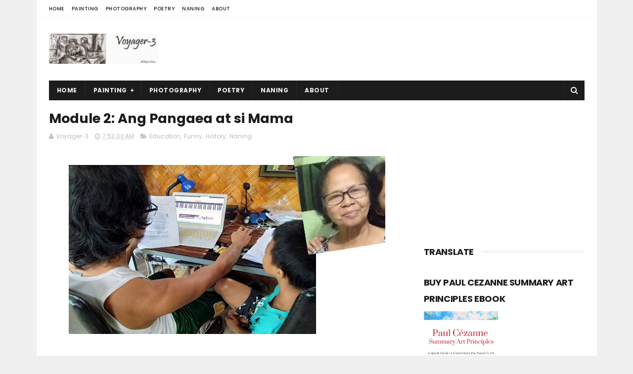

--- FILE ---
content_type: text/html; charset=UTF-8
request_url: http://www.voyager-3.com/b/stats?style=BLACK_TRANSPARENT&timeRange=ALL_TIME&token=APq4FmDDXfjW3pxrzfH4_3oiOpHVogY5Z0j3XrKDZjO9L84BfLHJsJelztoHbuxiJSfMAKAetwAJTFZdfT-WJz_IOsGTF7kCoQ
body_size: 267
content:
{"total":591625,"sparklineOptions":{"backgroundColor":{"fillOpacity":0.1,"fill":"#000000"},"series":[{"areaOpacity":0.3,"color":"#202020"}]},"sparklineData":[[0,47],[1,53],[2,50],[3,22],[4,31],[5,30],[6,36],[7,26],[8,97],[9,98],[10,66],[11,49],[12,28],[13,46],[14,61],[15,62],[16,48],[17,36],[18,36],[19,43],[20,72],[21,59],[22,52],[23,66],[24,49],[25,37],[26,41],[27,28],[28,57],[29,7]],"nextTickMs":327272}

--- FILE ---
content_type: text/html; charset=utf-8
request_url: https://www.google.com/recaptcha/api2/aframe
body_size: 268
content:
<!DOCTYPE HTML><html><head><meta http-equiv="content-type" content="text/html; charset=UTF-8"></head><body><script nonce="a62Tf7TcfGzCZQsByCDPSQ">/** Anti-fraud and anti-abuse applications only. See google.com/recaptcha */ try{var clients={'sodar':'https://pagead2.googlesyndication.com/pagead/sodar?'};window.addEventListener("message",function(a){try{if(a.source===window.parent){var b=JSON.parse(a.data);var c=clients[b['id']];if(c){var d=document.createElement('img');d.src=c+b['params']+'&rc='+(localStorage.getItem("rc::a")?sessionStorage.getItem("rc::b"):"");window.document.body.appendChild(d);sessionStorage.setItem("rc::e",parseInt(sessionStorage.getItem("rc::e")||0)+1);localStorage.setItem("rc::h",'1768617994154');}}}catch(b){}});window.parent.postMessage("_grecaptcha_ready", "*");}catch(b){}</script></body></html>

--- FILE ---
content_type: text/javascript; charset=UTF-8
request_url: http://www.voyager-3.com/feeds/posts/default?alt=json-in-script&max-results=3&callback=jQuery111001378812768249098_1768617985253&_=1768617985257
body_size: 5012
content:
// API callback
jQuery111001378812768249098_1768617985253({"version":"1.0","encoding":"UTF-8","feed":{"xmlns":"http://www.w3.org/2005/Atom","xmlns$openSearch":"http://a9.com/-/spec/opensearchrss/1.0/","xmlns$blogger":"http://schemas.google.com/blogger/2008","xmlns$georss":"http://www.georss.org/georss","xmlns$gd":"http://schemas.google.com/g/2005","xmlns$thr":"http://purl.org/syndication/thread/1.0","id":{"$t":"tag:blogger.com,1999:blog-3019392466908845138"},"updated":{"$t":"2026-01-17T08:59:53.229+08:00"},"category":[{"term":"Nation Building"},{"term":"Politics and Gov't."},{"term":"Art \/ Painting"},{"term":"Faith"},{"term":"Art \u0026 Painting"},{"term":"Education"},{"term":"Yellow House"},{"term":"Manito"},{"term":"Video"},{"term":"Sports"},{"term":"History"},{"term":"Travel \/ Places"},{"term":"Leadership"},{"term":"Music"},{"term":"Photography"},{"term":"Funny"},{"term":"Lupus"},{"term":"Youth"},{"term":"Animals"},{"term":"People"},{"term":"Military"},{"term":"Society"},{"term":"Government and Politics"},{"term":"Poetry"},{"term":"Computer \/ Tech"},{"term":"Philex Mines"},{"term":"Law"},{"term":"Digital Art"},{"term":"Naning"},{"term":"Administration"},{"term":"PWD"},{"term":"Manito's Time"},{"term":"Agriculture"},{"term":"Devotions"},{"term":"Astronomy"},{"term":"Business \u0026 Industry"},{"term":"Journalism"},{"term":"Chasing Pa"},{"term":"Van Gogh"},{"term":"Language \u0026 Literature"},{"term":"Cezanne"},{"term":"Household Stuff"},{"term":"Stargazing"},{"term":"Computer Center"},{"term":"Movies"},{"term":"Gymnopedie 1"},{"term":"Nature"},{"term":"Satie"}],"title":{"type":"text","$t":"Voyager-3"},"subtitle":{"type":"html","$t":"     The voyage takes me to things I am passionate about.  Sometimes it can be  expressed through a photograph, sometimes through a painting, sometimes through music, sometimes through words in a poem or an essay.  Sometimes it is a string of history, politics and nation-building.  \n\n     Often the stops overlap but all are always sieved through my identity as a Filipino seeking to weave the entire voyage around my faith in God and hope for our country."},"link":[{"rel":"http://schemas.google.com/g/2005#feed","type":"application/atom+xml","href":"http:\/\/www.voyager-3.com\/feeds\/posts\/default"},{"rel":"self","type":"application/atom+xml","href":"http:\/\/www.blogger.com\/feeds\/3019392466908845138\/posts\/default?alt=json-in-script\u0026max-results=3"},{"rel":"alternate","type":"text/html","href":"http:\/\/www.voyager-3.com\/"},{"rel":"hub","href":"http://pubsubhubbub.appspot.com/"},{"rel":"next","type":"application/atom+xml","href":"http:\/\/www.blogger.com\/feeds\/3019392466908845138\/posts\/default?alt=json-in-script\u0026start-index=4\u0026max-results=3"}],"author":[{"name":{"$t":"Voyager-3"},"uri":{"$t":"http:\/\/www.blogger.com\/profile\/10786376271334066516"},"email":{"$t":"noreply@blogger.com"},"gd$image":{"rel":"http://schemas.google.com/g/2005#thumbnail","width":"16","height":"16","src":"https:\/\/img1.blogblog.com\/img\/b16-rounded.gif"}}],"generator":{"version":"7.00","uri":"http://www.blogger.com","$t":"Blogger"},"openSearch$totalResults":{"$t":"389"},"openSearch$startIndex":{"$t":"1"},"openSearch$itemsPerPage":{"$t":"3"},"entry":[{"id":{"$t":"tag:blogger.com,1999:blog-3019392466908845138.post-2846210662454298838"},"published":{"$t":"2026-01-17T08:59:00.003+08:00"},"updated":{"$t":"2026-01-17T08:59:53.126+08:00"},"category":[{"scheme":"http://www.blogger.com/atom/ns#","term":"Animals"}],"title":{"type":"text","$t":"Why Punish Them When We're Encroaching in their Habitat?"},"content":{"type":"html","$t":"\u003Cp\u003E\u0026nbsp;\u0026lt;iframe src=\"https:\/\/www.facebook.com\/plugins\/post.php?href=https%3A%2F%2Fwww.facebook.com%2Framon.daen%2Fposts%2Fpfbid0cGYwe39kaVLPLRCXMQPTEXsNBW4zxVaQMEHDnJwK5x2owYHfjEzevrrpCer5pGsjl\u0026amp;show_text=true\u0026amp;width=500\" width=\"500\" height=\"250\" style=\"border:none;overflow:hidden\" scrolling=\"no\" frameborder=\"0\" allowfullscreen=\"true\" allow=\"autoplay; clipboard-write; encrypted-media; picture-in-picture; web-share\"\u0026gt;\u0026lt;\/iframe\u0026gt;\u003C\/p\u003E\u003Cp\u003E\u003Cbr \/\u003E\u003C\/p\u003E\u003Cdiv class=\"xdj266r x14z9mp xat24cr x1lziwak x1vvkbs x126k92a\" style=\"background-color: white; color: #080809; font-family: \u0026quot;Segoe UI Historic\u0026quot;, \u0026quot;Segoe UI\u0026quot;, Helvetica, Arial, sans-serif; margin-bottom: 0px; margin-inline: 0px; margin-top: 0px; overflow-wrap: break-word; white-space-collapse: preserve;\"\u003E\u003Cdiv dir=\"auto\" style=\"font-family: inherit;\"\u003E\u003Cspan style=\"font-size: medium;\"\u003EBakit sila ang kailangang hulihin at saktan? Tayo ang sumasakop sa matagal na nilang tirahan.\u003C\/span\u003E\u003C\/div\u003E\u003C\/div\u003E\u003Cdiv class=\"x14z9mp xat24cr x1lziwak x1vvkbs xtlvy1s x126k92a\" style=\"background-color: white; color: #080809; font-family: \u0026quot;Segoe UI Historic\u0026quot;, \u0026quot;Segoe UI\u0026quot;, Helvetica, Arial, sans-serif; margin-bottom: 0px; margin-inline: 0px; margin-top: 0.5em; overflow-wrap: break-word; white-space-collapse: preserve;\"\u003E\u003Cdiv dir=\"auto\" style=\"font-family: inherit;\"\u003E\u003Cspan style=\"font-size: medium;\"\u003EI \u003Cspan class=\"html-span xdj266r x14z9mp xat24cr x1lziwak xexx8yu xyri2b x18d9i69 x1c1uobl x1hl2dhg x16tdsg8 x1vvkbs\" style=\"font-family: inherit; margin-bottom: 0px; margin-inline: 0px; margin-top: 0px; overflow-wrap: break-word; padding-bottom: 0px; padding-inline: 0px; padding-top: 0px; text-align: inherit;\"\u003E\u003Ca class=\"html-a xdj266r x14z9mp xat24cr x1lziwak xexx8yu xyri2b x18d9i69 x1c1uobl x1hl2dhg x16tdsg8 x1vvkbs\" style=\"color: #385898; cursor: pointer; font-family: inherit; margin-bottom: 0px; margin-inline: 0px; margin-top: 0px; overflow-wrap: break-word; padding-bottom: 0px; padding-inline: 0px; padding-top: 0px; text-align: inherit;\" tabindex=\"-1\"\u003E\u003C\/a\u003E\u003C\/span\u003Ethink the comment from Eira Jade Sebastian makes the most sense:\u003C\/span\u003E\u003C\/div\u003E\u003C\/div\u003E\u003Cdiv class=\"x14z9mp xat24cr x1lziwak x1vvkbs xtlvy1s x126k92a\" style=\"background-color: white; color: #080809; font-family: \u0026quot;Segoe UI Historic\u0026quot;, \u0026quot;Segoe UI\u0026quot;, Helvetica, Arial, sans-serif; margin-bottom: 0px; margin-inline: 0px; margin-top: 0.5em; overflow-wrap: break-word; white-space-collapse: preserve;\"\u003E\u003Cdiv dir=\"auto\" style=\"font-family: inherit;\"\u003E\u003Cspan style=\"font-size: medium;\"\u003E\"Let’s be clear—ang bakawan is a protected natural habitat, at matagal na itong tirahan ng mga buwaya bago pa may pumasok na tao. Hindi sila biglang “sumulpot” lang; we moved into their space. Kaya unfair na sila ang hulihin o sisihin kapag may nakita sa lugar na malinaw namang wildlife zone.\u003C\/span\u003E\u003C\/div\u003E\u003Cdiv dir=\"auto\" style=\"font-family: inherit;\"\u003E\u003Cspan style=\"font-size: medium;\"\u003ETotoo, importante ang safety ng tao, pero dapat balance ang safety at environmental responsibility. Hindi pwedeng laging ang solusyon ay capture o displacement ng hayop, lalo na kung wala namang malinaw na threat at ang tao ang kusang pumasok sa area.\u003C\/span\u003E\u003C\/div\u003E\u003Cdiv dir=\"auto\" style=\"font-family: inherit;\"\u003E\u003Cspan style=\"font-size: medium;\"\u003EAng mas dapat tanungin: bakit may activities at tirahan ng tao sa mga lugar na alam nating natural ecosystem ng wildlife? Development should not mean destroying or removing nature para lang umangkop sa atin.\u003C\/span\u003E\u003C\/div\u003E\u003Cdiv dir=\"auto\" style=\"font-family: inherit;\"\u003E\u003Cspan style=\"font-size: medium;\"\u003EKung gusto talaga ng long-term solution, dapat may proper zoning, awareness, at conservation programs. Respect nature, because we are the ones adjusting—not them.\"\u003C\/span\u003E\u003C\/div\u003E\u003Cdiv dir=\"auto\" style=\"font-family: inherit; font-size: 15px;\"\u003E\u003Cbr \/\u003E\u003C\/div\u003E\u003Cdiv class=\"separator\" style=\"clear: both; text-align: center;\"\u003E\u003Ca href=\"https:\/\/blogger.googleusercontent.com\/img\/b\/R29vZ2xl\/AVvXsEgF-dhQLhFVu59kfa783Jl8GEU5AQOyBG56_xWS11gerGbtoVZE7nWOKDFMYVQW1JFVz3NkwzO4AniSDj4anxrlc84dLi38IqXuOhumLQY6NiAqMfywo9xgGibUqBj3mUhaW9NNZuSM6zhCE9jPpYyYjn7jSq92lNZAeP8EUSuetK-SQqgUU6fBTAs9izPa\/s542\/buwaya.png\" imageanchor=\"1\" style=\"margin-left: 1em; margin-right: 1em;\"\u003E\u003Cimg border=\"0\" data-original-height=\"376\" data-original-width=\"542\" height=\"278\" src=\"https:\/\/blogger.googleusercontent.com\/img\/b\/R29vZ2xl\/AVvXsEgF-dhQLhFVu59kfa783Jl8GEU5AQOyBG56_xWS11gerGbtoVZE7nWOKDFMYVQW1JFVz3NkwzO4AniSDj4anxrlc84dLi38IqXuOhumLQY6NiAqMfywo9xgGibUqBj3mUhaW9NNZuSM6zhCE9jPpYyYjn7jSq92lNZAeP8EUSuetK-SQqgUU6fBTAs9izPa\/w400-h278\/buwaya.png\" width=\"400\" \/\u003E\u003C\/a\u003E\u003C\/div\u003E\u003Cbr \/\u003E\u003Cdiv dir=\"auto\" style=\"font-family: inherit; font-size: 15px;\"\u003E\u003Cbr \/\u003E\u003C\/div\u003E\u003Cdiv dir=\"auto\" style=\"font-family: inherit; font-size: 15px;\"\u003E\u003Cbr \/\u003E\u003C\/div\u003E\u003C\/div\u003E"},"link":[{"rel":"replies","type":"application/atom+xml","href":"http:\/\/www.voyager-3.com\/feeds\/2846210662454298838\/comments\/default","title":"Post Comments"},{"rel":"replies","type":"text/html","href":"http:\/\/www.voyager-3.com\/2026\/01\/why-punish-them-when-were-encroaching.html#comment-form","title":"0 Comments"},{"rel":"edit","type":"application/atom+xml","href":"http:\/\/www.blogger.com\/feeds\/3019392466908845138\/posts\/default\/2846210662454298838"},{"rel":"self","type":"application/atom+xml","href":"http:\/\/www.blogger.com\/feeds\/3019392466908845138\/posts\/default\/2846210662454298838"},{"rel":"alternate","type":"text/html","href":"http:\/\/www.voyager-3.com\/2026\/01\/why-punish-them-when-were-encroaching.html","title":"Why Punish Them When We're Encroaching in their Habitat?"}],"author":[{"name":{"$t":"Voyager-3"},"uri":{"$t":"http:\/\/www.blogger.com\/profile\/10786376271334066516"},"email":{"$t":"noreply@blogger.com"},"gd$image":{"rel":"http://schemas.google.com/g/2005#thumbnail","width":"16","height":"16","src":"https:\/\/img1.blogblog.com\/img\/b16-rounded.gif"}}],"media$thumbnail":{"xmlns$media":"http://search.yahoo.com/mrss/","url":"https:\/\/blogger.googleusercontent.com\/img\/b\/R29vZ2xl\/AVvXsEgF-dhQLhFVu59kfa783Jl8GEU5AQOyBG56_xWS11gerGbtoVZE7nWOKDFMYVQW1JFVz3NkwzO4AniSDj4anxrlc84dLi38IqXuOhumLQY6NiAqMfywo9xgGibUqBj3mUhaW9NNZuSM6zhCE9jPpYyYjn7jSq92lNZAeP8EUSuetK-SQqgUU6fBTAs9izPa\/s72-w400-h278-c\/buwaya.png","height":"72","width":"72"},"thr$total":{"$t":"0"}},{"id":{"$t":"tag:blogger.com,1999:blog-3019392466908845138.post-6947352881265893901"},"published":{"$t":"2026-01-11T16:26:00.003+08:00"},"updated":{"$t":"2026-01-11T16:26:47.005+08:00"},"category":[{"scheme":"http://www.blogger.com/atom/ns#","term":"Music"},{"scheme":"http://www.blogger.com/atom/ns#","term":"Video"}],"title":{"type":"text","$t":"Follow Me cover"},"content":{"type":"html","$t":"\u003Ciframe frameborder=\"0\" height=\"270\" src=\"https:\/\/youtube.com\/embed\/mLNg-iWZcIY?si=9QWSiRgpYVQ85trU\" width=\"480\"\u003E\u003C\/iframe\u003E\u003Cdiv\u003E\u003Cbr \/\u003E\u003C\/div\u003E\u003Cdiv\u003E\u003Cspan style=\"font-size: medium;\"\u003E\u003Cspan style=\"background-color: white; color: #0d0d0d; font-family: Roboto, Noto, sans-serif; white-space-collapse: preserve;\"\u003EI took you from the comfort of the big city, the warmth of your friends, and the loving care of your family, to all sorts of discomfort and uncertainty.  You followed me from up north to down south.  You willingly welcomed the things and people that are dear to me--my goals, my friends, my family and relatives.  You valued them the way I value them.  By following me, you have embraced all my faults, weaknesses, and failures.  But here you are, still following me after 17 years.\u003C\/span\u003E\u003Cspan style=\"background-color: white; color: #0d0d0d; font-family: Roboto, Noto, sans-serif; white-space-collapse: preserve;\"\u003E\n\u003C\/span\u003E\u003Cspan style=\"background-color: white; color: #0d0d0d; font-family: Roboto, Noto, sans-serif; white-space-collapse: preserve;\"\u003E\n\u003C\/span\u003E\u003Cspan style=\"background-color: white; color: #0d0d0d; font-family: Roboto, Noto, sans-serif; white-space-collapse: preserve;\"\u003EIn live performances, John Denver ended the song with \"take my hand and... I will follow too...\"  You know I am not used to following, but as you continue to take my hand, I will follow too.\u003C\/span\u003E\u003Cspan style=\"background-color: white; color: #0d0d0d; font-family: Roboto, Noto, sans-serif; white-space-collapse: preserve;\"\u003E\n\u003C\/span\u003E\u003Cspan style=\"background-color: white; color: #0d0d0d; font-family: Roboto, Noto, sans-serif; white-space-collapse: preserve;\"\u003E\n\u003C\/span\u003E\u003Cspan style=\"background-color: white; color: #0d0d0d; font-family: Roboto, Noto, sans-serif; white-space-collapse: preserve;\"\u003EHappy Anniversary.\u003C\/span\u003E\u003C\/span\u003E\u003C\/div\u003E\u003Cdiv\u003E\u003Cspan style=\"background-color: white; color: #0d0d0d; font-family: Roboto, Noto, sans-serif; font-size: 15px; white-space-collapse: preserve;\"\u003E\u003Cbr \/\u003E\u003C\/span\u003E\u003C\/div\u003E\u003Cdiv\u003E\u003Cspan style=\"background-color: white; color: #0d0d0d; font-family: Roboto, Noto, sans-serif; font-size: 15px; white-space-collapse: preserve;\"\u003E\u003Cdiv class=\"separator\" style=\"clear: both; text-align: center;\"\u003E\u003Cbr \/\u003E\u003C\/div\u003E\u003Cbr \/\u003E\u003Cbr \/\u003E\u003C\/span\u003E\u003Cdiv class=\"separator\" style=\"clear: both; text-align: center;\"\u003E\u003Ca href=\"https:\/\/blogger.googleusercontent.com\/img\/b\/R29vZ2xl\/AVvXsEiu_WW_ZcjHGxx3GDNFKcxeqFJ4uHCA_ltRq2osymQfrnF6amKly4EmRvG7M-HRgPkDGekW9rk-rc_KK4pVOIsptM4WLjQlxoJKryy1RKThS2C63EIj0bRpQdLkcPU40j8w6ak3mG4UrwTMIV33EBDGKsLz9kul1nLXb8zqI-Rm1API9X4nmDTLKhcRGrke\/s1262\/Follow%20Me%20cover.png\" imageanchor=\"1\" style=\"margin-left: 1em; margin-right: 1em;\"\u003E\u003Cimg border=\"0\" data-original-height=\"696\" data-original-width=\"1262\" height=\"176\" src=\"https:\/\/blogger.googleusercontent.com\/img\/b\/R29vZ2xl\/AVvXsEiu_WW_ZcjHGxx3GDNFKcxeqFJ4uHCA_ltRq2osymQfrnF6amKly4EmRvG7M-HRgPkDGekW9rk-rc_KK4pVOIsptM4WLjQlxoJKryy1RKThS2C63EIj0bRpQdLkcPU40j8w6ak3mG4UrwTMIV33EBDGKsLz9kul1nLXb8zqI-Rm1API9X4nmDTLKhcRGrke\/s320\/Follow%20Me%20cover.png\" width=\"320\" \/\u003E\u003C\/a\u003E\u003C\/div\u003E\u003Cbr \/\u003E\u003C\/div\u003E"},"link":[{"rel":"replies","type":"application/atom+xml","href":"http:\/\/www.voyager-3.com\/feeds\/6947352881265893901\/comments\/default","title":"Post Comments"},{"rel":"replies","type":"text/html","href":"http:\/\/www.voyager-3.com\/2026\/01\/follow-me-cover.html#comment-form","title":"0 Comments"},{"rel":"edit","type":"application/atom+xml","href":"http:\/\/www.blogger.com\/feeds\/3019392466908845138\/posts\/default\/6947352881265893901"},{"rel":"self","type":"application/atom+xml","href":"http:\/\/www.blogger.com\/feeds\/3019392466908845138\/posts\/default\/6947352881265893901"},{"rel":"alternate","type":"text/html","href":"http:\/\/www.voyager-3.com\/2026\/01\/follow-me-cover.html","title":"Follow Me cover"}],"author":[{"name":{"$t":"Voyager-3"},"uri":{"$t":"http:\/\/www.blogger.com\/profile\/10786376271334066516"},"email":{"$t":"noreply@blogger.com"},"gd$image":{"rel":"http://schemas.google.com/g/2005#thumbnail","width":"16","height":"16","src":"https:\/\/img1.blogblog.com\/img\/b16-rounded.gif"}}],"media$thumbnail":{"xmlns$media":"http://search.yahoo.com/mrss/","url":"https:\/\/img.youtube.com\/vi\/mLNg-iWZcIY\/default.jpg","height":"72","width":"72"},"thr$total":{"$t":"0"}},{"id":{"$t":"tag:blogger.com,1999:blog-3019392466908845138.post-725468717033888056"},"published":{"$t":"2025-10-14T14:57:00.002+08:00"},"updated":{"$t":"2025-10-14T14:57:26.855+08:00"},"category":[{"scheme":"http://www.blogger.com/atom/ns#","term":"Art \u0026 Painting"},{"scheme":"http://www.blogger.com/atom/ns#","term":"Art \/ Painting"}],"title":{"type":"text","$t":"Doing Magic with Acrylic Polymer"},"content":{"type":"html","$t":"\u003Cp\u003E\u003C\/p\u003E\u003Cdiv class=\"separator\" style=\"clear: both; text-align: center;\"\u003E\u003Ca href=\"https:\/\/youtube.com\/shorts\/poHrqtKqLRE?si=xxz-pVGIHetM3hlA\" imageanchor=\"1\" style=\"margin-left: 1em; margin-right: 1em;\" target=\"_blank\"\u003E\u003Cimg border=\"0\" data-original-height=\"577\" data-original-width=\"806\" height=\"458\" src=\"https:\/\/blogger.googleusercontent.com\/img\/b\/R29vZ2xl\/AVvXsEh5sTQQ0e_PeCd0uya6kZodQ2u0i6204MrlWd8nQnBNqc_EJlApBxJ27leyvoqukJFhAogJZUWzTfUN1yxS1ri5yvc-sRE2DXQlFZSGX5xBI1cGglVw4ESnZNovxb7uE4frForetMV8cJ8dIcY_bAL0C5wOreQ2j4Fs5PZYOR2dg_DwyoMNfSz4LkFApWSW\/w640-h458\/polymer.png\" width=\"640\" \/\u003E\u003C\/a\u003E\u003C\/div\u003E\u003Cbr \/\u003E\u0026nbsp;\u003Cp\u003E\u003C\/p\u003E\u003Cp\u003E\u003Cspan style=\"background-color: rgba(0, 0, 0, 0.05); color: #0f0f0f; font-family: Roboto, Arial, sans-serif; white-space-collapse: preserve;\"\u003E\u003Cspan style=\"font-size: medium;\"\u003EI only shifted to acrylic gloss polymer from spray varnish last year.  \n\nThe quality of the finish seemed the same as traditional acrylic varnish. But this time I had to remove the finish because specks of dirt stuck to the surface. The dirt came from bird nests on our ceiling.  \n\nI was pleasantly surprised to see how easy it was to remove the layers of gloss polymer. \n\n What started out scary turned out weirdly satisfying. The coat peeling off the surface and rolling with my fingers as a single rubbery film felt like magic.\n\nBlessed Sunday!\u003C\/span\u003E\u003C\/span\u003E\u003C\/p\u003E\u003Cp\u003E\u003Cbr \/\u003E\u003C\/p\u003E"},"link":[{"rel":"replies","type":"application/atom+xml","href":"http:\/\/www.voyager-3.com\/feeds\/725468717033888056\/comments\/default","title":"Post Comments"},{"rel":"replies","type":"text/html","href":"http:\/\/www.voyager-3.com\/2025\/10\/doing-magic-with-acrylic-polymer.html#comment-form","title":"0 Comments"},{"rel":"edit","type":"application/atom+xml","href":"http:\/\/www.blogger.com\/feeds\/3019392466908845138\/posts\/default\/725468717033888056"},{"rel":"self","type":"application/atom+xml","href":"http:\/\/www.blogger.com\/feeds\/3019392466908845138\/posts\/default\/725468717033888056"},{"rel":"alternate","type":"text/html","href":"http:\/\/www.voyager-3.com\/2025\/10\/doing-magic-with-acrylic-polymer.html","title":"Doing Magic with Acrylic Polymer"}],"author":[{"name":{"$t":"Voyager-3"},"uri":{"$t":"http:\/\/www.blogger.com\/profile\/10786376271334066516"},"email":{"$t":"noreply@blogger.com"},"gd$image":{"rel":"http://schemas.google.com/g/2005#thumbnail","width":"16","height":"16","src":"https:\/\/img1.blogblog.com\/img\/b16-rounded.gif"}}],"media$thumbnail":{"xmlns$media":"http://search.yahoo.com/mrss/","url":"https:\/\/blogger.googleusercontent.com\/img\/b\/R29vZ2xl\/AVvXsEh5sTQQ0e_PeCd0uya6kZodQ2u0i6204MrlWd8nQnBNqc_EJlApBxJ27leyvoqukJFhAogJZUWzTfUN1yxS1ri5yvc-sRE2DXQlFZSGX5xBI1cGglVw4ESnZNovxb7uE4frForetMV8cJ8dIcY_bAL0C5wOreQ2j4Fs5PZYOR2dg_DwyoMNfSz4LkFApWSW\/s72-w640-h458-c\/polymer.png","height":"72","width":"72"},"thr$total":{"$t":"0"}}]}});

--- FILE ---
content_type: text/javascript; charset=UTF-8
request_url: http://www.voyager-3.com/feeds/posts/default?alt=json-in-script&start-index=14&max-results=3&callback=jQuery111001378812768249098_1768617985251&_=1768617985258
body_size: 5847
content:
// API callback
jQuery111001378812768249098_1768617985251({"version":"1.0","encoding":"UTF-8","feed":{"xmlns":"http://www.w3.org/2005/Atom","xmlns$openSearch":"http://a9.com/-/spec/opensearchrss/1.0/","xmlns$blogger":"http://schemas.google.com/blogger/2008","xmlns$georss":"http://www.georss.org/georss","xmlns$gd":"http://schemas.google.com/g/2005","xmlns$thr":"http://purl.org/syndication/thread/1.0","id":{"$t":"tag:blogger.com,1999:blog-3019392466908845138"},"updated":{"$t":"2026-01-17T08:59:53.229+08:00"},"category":[{"term":"Nation Building"},{"term":"Politics and Gov't."},{"term":"Art \/ Painting"},{"term":"Faith"},{"term":"Art \u0026 Painting"},{"term":"Education"},{"term":"Yellow House"},{"term":"Manito"},{"term":"Video"},{"term":"Sports"},{"term":"History"},{"term":"Travel \/ Places"},{"term":"Leadership"},{"term":"Music"},{"term":"Photography"},{"term":"Funny"},{"term":"Lupus"},{"term":"Youth"},{"term":"Animals"},{"term":"People"},{"term":"Military"},{"term":"Society"},{"term":"Government and Politics"},{"term":"Poetry"},{"term":"Computer \/ Tech"},{"term":"Philex Mines"},{"term":"Law"},{"term":"Digital Art"},{"term":"Naning"},{"term":"Administration"},{"term":"PWD"},{"term":"Manito's Time"},{"term":"Agriculture"},{"term":"Devotions"},{"term":"Astronomy"},{"term":"Business \u0026 Industry"},{"term":"Journalism"},{"term":"Chasing Pa"},{"term":"Van Gogh"},{"term":"Language \u0026 Literature"},{"term":"Cezanne"},{"term":"Household Stuff"},{"term":"Stargazing"},{"term":"Computer Center"},{"term":"Movies"},{"term":"Gymnopedie 1"},{"term":"Nature"},{"term":"Satie"}],"title":{"type":"text","$t":"Voyager-3"},"subtitle":{"type":"html","$t":"     The voyage takes me to things I am passionate about.  Sometimes it can be  expressed through a photograph, sometimes through a painting, sometimes through music, sometimes through words in a poem or an essay.  Sometimes it is a string of history, politics and nation-building.  \n\n     Often the stops overlap but all are always sieved through my identity as a Filipino seeking to weave the entire voyage around my faith in God and hope for our country."},"link":[{"rel":"http://schemas.google.com/g/2005#feed","type":"application/atom+xml","href":"http:\/\/www.voyager-3.com\/feeds\/posts\/default"},{"rel":"self","type":"application/atom+xml","href":"http:\/\/www.blogger.com\/feeds\/3019392466908845138\/posts\/default?alt=json-in-script\u0026start-index=14\u0026max-results=3"},{"rel":"alternate","type":"text/html","href":"http:\/\/www.voyager-3.com\/"},{"rel":"hub","href":"http://pubsubhubbub.appspot.com/"},{"rel":"previous","type":"application/atom+xml","href":"http:\/\/www.blogger.com\/feeds\/3019392466908845138\/posts\/default?alt=json-in-script\u0026start-index=11\u0026max-results=3"},{"rel":"next","type":"application/atom+xml","href":"http:\/\/www.blogger.com\/feeds\/3019392466908845138\/posts\/default?alt=json-in-script\u0026start-index=17\u0026max-results=3"}],"author":[{"name":{"$t":"Voyager-3"},"uri":{"$t":"http:\/\/www.blogger.com\/profile\/10786376271334066516"},"email":{"$t":"noreply@blogger.com"},"gd$image":{"rel":"http://schemas.google.com/g/2005#thumbnail","width":"16","height":"16","src":"https:\/\/img1.blogblog.com\/img\/b16-rounded.gif"}}],"generator":{"version":"7.00","uri":"http://www.blogger.com","$t":"Blogger"},"openSearch$totalResults":{"$t":"389"},"openSearch$startIndex":{"$t":"14"},"openSearch$itemsPerPage":{"$t":"3"},"entry":[{"id":{"$t":"tag:blogger.com,1999:blog-3019392466908845138.post-3743542052432457167"},"published":{"$t":"2025-03-06T09:34:00.007+08:00"},"updated":{"$t":"2025-03-06T19:05:47.535+08:00"},"category":[{"scheme":"http://www.blogger.com/atom/ns#","term":"Government and Politics"},{"scheme":"http://www.blogger.com/atom/ns#","term":"Manito"},{"scheme":"http://www.blogger.com/atom/ns#","term":"Nation Building"}],"title":{"type":"text","$t":"Bicol Lawmakers Accused of Diverting Funds.  "},"content":{"type":"html","$t":"\u003Cp\u003E\u003C\/p\u003E\u003Ctable align=\"center\" cellpadding=\"0\" cellspacing=\"0\" class=\"tr-caption-container\" style=\"margin-left: auto; margin-right: auto;\"\u003E\u003Ctbody\u003E\u003Ctr\u003E\u003Ctd style=\"text-align: center;\"\u003E\u003Cspan style=\"margin-left: auto; margin-right: auto;\"\u003E\u003Ca href=\"https:\/\/www.manilatimes.net\/2025\/03\/05\/regions\/lawmakers-accused-of-diverting-funds\/2066990\" target=\"_blank\"\u003E\u003Cimg border=\"0\" data-original-height=\"900\" data-original-width=\"1600\" height=\"360\" src=\"https:\/\/blogger.googleusercontent.com\/img\/b\/R29vZ2xl\/AVvXsEhsd3NkJPanx_Asrn1gQPnjn-6OVapwMvPNSOnzBlXVMll3E3F2gzd0HDpR4VZds9dBgMhNlxsN0hqIr6ekkDhUiJp3FoOjDYhQ2ccJPycMwJfA1a5ngV6ko_YSNi2U3SUU2DWV8NTP-Q29okQhALZ4dwUlZ38TRHnVsAnNtgxVczpLB7u48NUHOKCDg3wY\/w640-h360\/BICOL%20LAWMAKERS%20ACCUSED%20OF%20DIVERTING%20FUNDS.jpg\" width=\"640\" \/\u003E\u003C\/a\u003E\u003C\/span\u003E\u003C\/td\u003E\u003C\/tr\u003E\u003C\/tbody\u003E\u003C\/table\u003E\u003Cp\u003E\u003C\/p\u003E\u003Ch1 class=\"article-title font-700 roboto-slab-3 tdb-title-text\" style=\"box-sizing: border-box; color: #060404; font-family: \u0026quot;Roboto Slab\u0026quot;; line-height: 46px; margin: 0px; outline: 0px; padding: 0px; text-align: center;\"\u003E\u003Cspan style=\"font-size: small;\"\u003E\u003Ca href=\"https:\/\/www.manilatimes.net\/2025\/03\/05\/regions\/lawmakers-accused-of-diverting-funds\/2066990\" target=\"_blank\"\u003ELink to news article by\u0026nbsp;\u003Cspan style=\"font-family: Roboto;\"\u003E\u003Cspan style=\"box-sizing: border-box; line-height: 30px; margin-right: 5px; outline-color: initial; outline-style: initial;\"\u003ERhaydz B. Barcia\u003C\/span\u003E\u003C\/span\u003E\u0026nbsp;in the Manila Times\u003C\/a\u003E\u003C\/span\u003E\u003C\/h1\u003E\u003Cdiv class=\"article-info-details\" style=\"align-items: center; box-sizing: border-box; color: #060404; display: flex; font-family: \u0026quot;Roboto Slab\u0026quot;; outline: 0px;\"\u003E\u003C\/div\u003E\u003Ctable align=\"center\" cellpadding=\"0\" cellspacing=\"0\" class=\"tr-caption-container\" style=\"margin-left: auto; margin-right: auto;\"\u003E\u003Ctbody\u003E\u003Ctr\u003E\u003Ctd class=\"tr-caption\" style=\"text-align: center;\"\u003E\u003C\/td\u003E\u003C\/tr\u003E\u003C\/tbody\u003E\u003C\/table\u003E\u003Cp\u003E\u003Cbr \/\u003E\u0026nbsp;\u003C\/p\u003E\u003Cp\u003E\u003Cbr \/\u003E\u003C\/p\u003E\u003Cp\u003E\u003Cspan style=\"font-size: large;\"\u003EThis is still just an accusation.\u0026nbsp; Nothing has been proven yet. But what people may have been asking about in silence will now be openly discussed, as all public affairs should.\u003C\/span\u003E\u003C\/p\u003E\u003Cp\u003E\u003Cspan style=\"font-size: large;\"\u003EAnd while we're at it, will someone also \"ask\" why roads are being carved in our mountains in Manito, Albay?\u0026nbsp;\u0026nbsp;\u003C\/span\u003E\u003C\/p\u003E\u003Cp\u003E\u003Cspan style=\"font-size: large;\"\u003EThese are roads that seem to lead nowhere, while irreparably threatening the last forest mountains this side of Bicol.\u0026nbsp; We, the residents, are not even clamoring for these roads.\u0026nbsp; These are not farm-to-market roads.\u0026nbsp;\u0026nbsp;\u003C\/span\u003E\u003C\/p\u003E\u003Cp\u003E\u003Cspan style=\"font-size: large;\"\u003EOrdinary laborers and backhoe operators are earning for sure, but as to what fraction of the amount the patrons and contractors gain, we do not know -- yet.\u0026nbsp;\u003C\/span\u003E\u003C\/p\u003E\u003Cp\u003E\u003Cspan style=\"font-size: large;\"\u003EThese roads will definitely offer breathtaking views of Mayon volcano across the Albay Gulf, but at the expense of irreparable loss to our already depleted forest.\u003C\/span\u003E\u003C\/p\u003E\u003Cp\u003E\u003Cspan style=\"font-size: large;\"\u003EThis is one reason why I believe the only provision in the 1987 Constitution that needs amending is the Partylist system because, as decided by the Supreme Court, it is NOT only for marginalized sectoral representatives.\u0026nbsp; Political dynasties have also been turbocharged since now, not only can a family dominate district representation, but now they can hold partylist seats at the same time -- with the added potential of holding local executive posts.\u003C\/span\u003E\u003C\/p\u003E\u003Cp\u003E\u003Cspan style=\"font-size: large;\"\u003ETherein lies the problem.\u0026nbsp; The system has transformed a noble vision into one of the greatest modern travesties against democratic ideals.\u0026nbsp; Instead of pushing our nation forward, it has in fact enlivened corruption, patronage politics, and dynasties.\u0026nbsp;\u0026nbsp;\u003C\/span\u003E\u003C\/p\u003E\u003Cp\u003E\u003Cspan style=\"font-size: large;\"\u003E\u003Cspan\u003EWhat can we expect when democratic institutions are governed by businessmen and not statesmen?\u003C\/span\u003E\u003Cspan\u003E\u0026nbsp;\u003C\/span\u003E\u003C\/span\u003E\u003C\/p\u003E\u003Cp\u003E\u003Cspan style=\"font-size: large;\"\u003ESo yes, an accusation is just an accusation.\u0026nbsp; But it's a start, nonetheless.\u003C\/span\u003E\u003C\/p\u003E\u003Cp\u003E\u003Cbr \/\u003E\u003C\/p\u003E"},"link":[{"rel":"replies","type":"application/atom+xml","href":"http:\/\/www.voyager-3.com\/feeds\/3743542052432457167\/comments\/default","title":"Post Comments"},{"rel":"replies","type":"text/html","href":"http:\/\/www.voyager-3.com\/2025\/03\/bicol-lawmakers-accused-of-diverting.html#comment-form","title":"0 Comments"},{"rel":"edit","type":"application/atom+xml","href":"http:\/\/www.blogger.com\/feeds\/3019392466908845138\/posts\/default\/3743542052432457167"},{"rel":"self","type":"application/atom+xml","href":"http:\/\/www.blogger.com\/feeds\/3019392466908845138\/posts\/default\/3743542052432457167"},{"rel":"alternate","type":"text/html","href":"http:\/\/www.voyager-3.com\/2025\/03\/bicol-lawmakers-accused-of-diverting.html","title":"Bicol Lawmakers Accused of Diverting Funds.  "}],"author":[{"name":{"$t":"Voyager-3"},"uri":{"$t":"http:\/\/www.blogger.com\/profile\/10786376271334066516"},"email":{"$t":"noreply@blogger.com"},"gd$image":{"rel":"http://schemas.google.com/g/2005#thumbnail","width":"16","height":"16","src":"https:\/\/img1.blogblog.com\/img\/b16-rounded.gif"}}],"media$thumbnail":{"xmlns$media":"http://search.yahoo.com/mrss/","url":"https:\/\/blogger.googleusercontent.com\/img\/b\/R29vZ2xl\/AVvXsEhsd3NkJPanx_Asrn1gQPnjn-6OVapwMvPNSOnzBlXVMll3E3F2gzd0HDpR4VZds9dBgMhNlxsN0hqIr6ekkDhUiJp3FoOjDYhQ2ccJPycMwJfA1a5ngV6ko_YSNi2U3SUU2DWV8NTP-Q29okQhALZ4dwUlZ38TRHnVsAnNtgxVczpLB7u48NUHOKCDg3wY\/s72-w640-h360-c\/BICOL%20LAWMAKERS%20ACCUSED%20OF%20DIVERTING%20FUNDS.jpg","height":"72","width":"72"},"thr$total":{"$t":"0"}},{"id":{"$t":"tag:blogger.com,1999:blog-3019392466908845138.post-2172633669635690270"},"published":{"$t":"2025-03-02T21:12:00.003+08:00"},"updated":{"$t":"2025-03-02T21:12:16.726+08:00"},"category":[{"scheme":"http://www.blogger.com/atom/ns#","term":"Government and Politics"},{"scheme":"http://www.blogger.com/atom/ns#","term":"Music"},{"scheme":"http://www.blogger.com/atom/ns#","term":"Nation Building"}],"title":{"type":"text","$t":"Eric Gancio Performing \"Banal na Aso, Santong Kabayo\""},"content":{"type":"html","$t":"\u003Cp\u003E\u0026nbsp;\u003C\/p\u003E\u003Ctable align=\"center\" cellpadding=\"0\" cellspacing=\"0\" class=\"tr-caption-container\" style=\"margin-left: auto; margin-right: auto;\"\u003E\u003Ctbody\u003E\u003Ctr\u003E\u003Ctd style=\"text-align: center;\"\u003E\u003Ca href=\"https:\/\/www.facebook.com\/share\/v\/1FaHDeTDdn\/\" style=\"margin-left: auto; margin-right: auto;\" target=\"_blank\"\u003E\u003Cimg border=\"0\" data-original-height=\"397\" data-original-width=\"562\" height=\"452\" src=\"https:\/\/blogger.googleusercontent.com\/img\/b\/R29vZ2xl\/AVvXsEhl8lk9MIRkqEgA5owizAL-61ccrc10n-BrviGhYEmNl-ynG8le0arGKF8jNV-3qGR87P8X1Mzj6ICZIb0rSjiRmsEGMRn7O8_4FVjvoqLmlQ3BwbAHU3S4oOtHfq5ay0nZR2WM4ou4QrKWmHhRIs9I5LHaivRC02307LkPbYwrtEqQe4OJ6-BteYNXEocG\/w640-h452\/banal%20na%20aso%20Eric%20Gancio.png\" width=\"640\" \/\u003E\u003C\/a\u003E\u003C\/td\u003E\u003C\/tr\u003E\u003Ctr\u003E\u003Ctd class=\"tr-caption\" style=\"text-align: center;\"\u003EEric Gancio of Yano Performing \"Banal na Aso, Santong Kabayo\"\u003C\/td\u003E\u003C\/tr\u003E\u003C\/tbody\u003E\u003C\/table\u003E\u003Cdiv style=\"text-align: center;\"\u003E\u003Cspan\u003E\u003C\/span\u003E\u003C\/div\u003E\u003Cbr \/\u003E\u003Cdiv class=\"xdj266r x11i5rnm xat24cr x1mh8g0r x1vvkbs x126k92a\" style=\"background-color: white; color: #080809; font-family: \u0026quot;Segoe UI Historic\u0026quot;, \u0026quot;Segoe UI\u0026quot;, Helvetica, Arial, sans-serif; margin: 0px; overflow-wrap: break-word; white-space-collapse: preserve;\"\u003E\u003Cdiv dir=\"auto\" style=\"font-family: inherit;\"\u003E\u003Cspan style=\"font-size: medium;\"\u003E     1993. First year college. Sa harap ni Oble. \u003C\/span\u003E\u003C\/div\u003E\u003C\/div\u003E\u003Cdiv class=\"x11i5rnm xat24cr x1mh8g0r x1vvkbs xtlvy1s x126k92a\" style=\"background-color: white; color: #080809; font-family: \u0026quot;Segoe UI Historic\u0026quot;, \u0026quot;Segoe UI\u0026quot;, Helvetica, Arial, sans-serif; margin: 0.5em 0px 0px; overflow-wrap: break-word; white-space-collapse: preserve;\"\u003E\u003Cdiv dir=\"auto\" style=\"font-family: inherit;\"\u003E\u003Cspan style=\"font-size: medium;\"\u003E     They have yet to conquer the Philippine airwaves and were thus unknown to our college crowd. As they started performing, hecklers shouted \"Tatlo lang sila? Ano yan, Nirvanang walang drums?!\"\u003C\/span\u003E\u003C\/div\u003E\u003C\/div\u003E\u003Cdiv class=\"x11i5rnm xat24cr x1mh8g0r x1vvkbs xtlvy1s x126k92a\" style=\"background-color: white; color: #080809; font-family: \u0026quot;Segoe UI Historic\u0026quot;, \u0026quot;Segoe UI\u0026quot;, Helvetica, Arial, sans-serif; margin: 0.5em 0px 0px; overflow-wrap: break-word; white-space-collapse: preserve;\"\u003E\u003Cdiv dir=\"auto\" style=\"font-family: inherit;\"\u003E\u003Cspan style=\"font-size: medium;\"\u003E     Doubts abruptly vanished that cold Baguio City evening as they rocked us with \"Banal na Aso, Santong Kabayo\", \"Esem\", \"Tsinelas\", \"State U\", “Kumusta Na?”(EDSA revolution). We were hearing Yano for the very first time!\u003C\/span\u003E\u003C\/div\u003E\u003C\/div\u003E\u003Cdiv class=\"x11i5rnm xat24cr x1mh8g0r x1vvkbs xtlvy1s x126k92a\" style=\"background-color: white; color: #080809; font-family: \u0026quot;Segoe UI Historic\u0026quot;, \u0026quot;Segoe UI\u0026quot;, Helvetica, Arial, sans-serif; margin: 0.5em 0px 0px; overflow-wrap: break-word; white-space-collapse: preserve;\"\u003E\u003Cdiv dir=\"auto\" style=\"font-family: inherit;\"\u003E\u003Cspan style=\"font-size: medium;\"\u003E\u003Cspan class=\"html-span xdj266r x11i5rnm xat24cr x1mh8g0r xexx8yu x4uap5 x18d9i69 xkhd6sd x1hl2dhg x16tdsg8 x1vvkbs\" style=\"font-family: inherit; margin: 0px; overflow-wrap: break-word; padding: 0px; text-align: inherit;\"\u003E\u003Ca class=\"html-a xdj266r x11i5rnm xat24cr x1mh8g0r xexx8yu x4uap5 x18d9i69 xkhd6sd x1hl2dhg x16tdsg8 x1vvkbs\" style=\"color: #385898; cursor: pointer; font-family: inherit; margin: 0px; overflow-wrap: break-word; padding: 0px; text-align: inherit;\" tabindex=\"-1\"\u003E\u003C\/a\u003E\u003C\/span\u003E     Earlier that year, the Eraserheads broke through Philippine music. \u003C\/span\u003E\u003C\/div\u003E\u003C\/div\u003E\u003Cdiv class=\"x11i5rnm xat24cr x1mh8g0r x1vvkbs xtlvy1s x126k92a\" style=\"background-color: white; color: #080809; font-family: \u0026quot;Segoe UI Historic\u0026quot;, \u0026quot;Segoe UI\u0026quot;, Helvetica, Arial, sans-serif; margin: 0.5em 0px 0px; overflow-wrap: break-word; white-space-collapse: preserve;\"\u003E\u003Cdiv dir=\"auto\" style=\"font-family: inherit;\"\u003E\u003Cspan style=\"font-size: medium;\"\u003E     So in one or two years -- two bands coming from the same university defined our college generation's music. The first band united us and validated our common Pinoy experiences with the melodies of \"Ligaya\", \"Pare Ko\", \"Toyang\", and “Shirley”; while the second brought to our consciousness the Philippine socio-political quagmire. I was even challenged and warned as a young born-again Christian -- mahalin ang bayan at ang Diyos ng hindi sa salita lamang para hindi maging katawa-tawang banal na aso.\u003C\/span\u003E\u003C\/div\u003E\u003C\/div\u003E\u003Cdiv class=\"x11i5rnm xat24cr x1mh8g0r x1vvkbs xtlvy1s x126k92a\" style=\"background-color: white; color: #080809; font-family: \u0026quot;Segoe UI Historic\u0026quot;, \u0026quot;Segoe UI\u0026quot;, Helvetica, Arial, sans-serif; margin: 0.5em 0px 0px; overflow-wrap: break-word; white-space-collapse: preserve;\"\u003E\u003Cdiv dir=\"auto\" style=\"font-family: inherit;\"\u003E\u003Cspan style=\"font-size: medium;\"\u003E     We were able to watch the Eraserheads reunion concert live years ago.  I wonder if there is a future for a Yano with Dong Abay.\u003C\/span\u003E\u003C\/div\u003E\u003C\/div\u003E\u003Cp\u003E\u003Cbr \/\u003E\u003C\/p\u003E"},"link":[{"rel":"replies","type":"application/atom+xml","href":"http:\/\/www.voyager-3.com\/feeds\/2172633669635690270\/comments\/default","title":"Post Comments"},{"rel":"replies","type":"text/html","href":"http:\/\/www.voyager-3.com\/2025\/03\/eric-gancio-performing-banal-na-aso.html#comment-form","title":"0 Comments"},{"rel":"edit","type":"application/atom+xml","href":"http:\/\/www.blogger.com\/feeds\/3019392466908845138\/posts\/default\/2172633669635690270"},{"rel":"self","type":"application/atom+xml","href":"http:\/\/www.blogger.com\/feeds\/3019392466908845138\/posts\/default\/2172633669635690270"},{"rel":"alternate","type":"text/html","href":"http:\/\/www.voyager-3.com\/2025\/03\/eric-gancio-performing-banal-na-aso.html","title":"Eric Gancio Performing \"Banal na Aso, Santong Kabayo\""}],"author":[{"name":{"$t":"Voyager-3"},"uri":{"$t":"http:\/\/www.blogger.com\/profile\/10786376271334066516"},"email":{"$t":"noreply@blogger.com"},"gd$image":{"rel":"http://schemas.google.com/g/2005#thumbnail","width":"16","height":"16","src":"https:\/\/img1.blogblog.com\/img\/b16-rounded.gif"}}],"media$thumbnail":{"xmlns$media":"http://search.yahoo.com/mrss/","url":"https:\/\/blogger.googleusercontent.com\/img\/b\/R29vZ2xl\/AVvXsEhl8lk9MIRkqEgA5owizAL-61ccrc10n-BrviGhYEmNl-ynG8le0arGKF8jNV-3qGR87P8X1Mzj6ICZIb0rSjiRmsEGMRn7O8_4FVjvoqLmlQ3BwbAHU3S4oOtHfq5ay0nZR2WM4ou4QrKWmHhRIs9I5LHaivRC02307LkPbYwrtEqQe4OJ6-BteYNXEocG\/s72-w640-h452-c\/banal%20na%20aso%20Eric%20Gancio.png","height":"72","width":"72"},"thr$total":{"$t":"0"}},{"id":{"$t":"tag:blogger.com,1999:blog-3019392466908845138.post-2476038967340687455"},"published":{"$t":"2025-02-11T18:08:00.004+08:00"},"updated":{"$t":"2025-02-11T18:08:34.540+08:00"},"category":[{"scheme":"http://www.blogger.com/atom/ns#","term":"Government and Politics"},{"scheme":"http://www.blogger.com/atom/ns#","term":"Nation Building"},{"scheme":"http://www.blogger.com/atom/ns#","term":"Politics and Gov't."}],"title":{"type":"text","$t":"Vico Sotto:  Wala Kayong Utang na Loob... Lalo na sa Politiko..."},"content":{"type":"html","$t":"\u003Cp\u003E\u003Cspan style=\"font-size: large;\"\u003E\u0026nbsp;\u003Ctable align=\"center\" cellpadding=\"0\" cellspacing=\"0\" class=\"tr-caption-container\" style=\"margin-left: auto; margin-right: auto;\"\u003E\u003Ctbody\u003E\u003Ctr\u003E\u003Ctd style=\"text-align: center;\"\u003E\u003Ca href=\"https:\/\/www.facebook.com\/photo?fbid=1045487870717407\u0026amp;set=a.684868060112725\" imageanchor=\"1\" style=\"margin-left: auto; margin-right: auto;\" target=\"_blank\"\u003E\u003Cimg border=\"0\" data-original-height=\"668\" data-original-width=\"843\" height=\"508\" src=\"https:\/\/blogger.googleusercontent.com\/img\/b\/R29vZ2xl\/AVvXsEhPRlrkShfzew6eh-G1-mvLcZcTLmh7TRxq1L0YuMi03k9gOt9mLvhWyRthEjMt6fgJKFN48LZf8LKYpmazCgRsuQ6_ziZadRCDjyttKqh-HbD0WHmwjVHn2sVhvoD_4VzfFqljVnjEIPyie8A6crbDYP5ld3znZS1qCjbbKxA6-BXlnAApqxmHn52JTv85\/w640-h508\/Pinoy%20Trending%20Vico%20Sotto%20Villafuerte.png\" width=\"640\" \/\u003E\u003C\/a\u003E\u003C\/td\u003E\u003C\/tr\u003E\u003Ctr\u003E\u003Ctd class=\"tr-caption\" style=\"text-align: center;\"\u003Eclick image for link to original Facebook post\u003C\/td\u003E\u003C\/tr\u003E\u003C\/tbody\u003E\u003C\/table\u003E\u003Cbr \/\u003E\u003C\/span\u003E\u003C\/p\u003E\u003Cp\u003E\u003Cspan style=\"font-size: large;\"\u003E\u003Cspan style=\"background-color: white; color: #080809; font-family: inherit; white-space-collapse: preserve;\"\u003ESimple lang ang pangarap natin, na lahat tayo sa Pilipinas -- mga ordinaryong mamamayan at mga lingkod-bayan ay matuto mag-isip katulad ni Vico.\u003C\/span\u003E\u003C\/span\u003E\u003C\/p\u003E\u003Cdiv class=\"x11i5rnm xat24cr x1mh8g0r x1vvkbs xtlvy1s x126k92a\" style=\"background-color: white; color: #080809; font-family: \u0026quot;Segoe UI Historic\u0026quot;, \u0026quot;Segoe UI\u0026quot;, Helvetica, Arial, sans-serif; margin: 0.5em 0px 0px; overflow-wrap: break-word; white-space-collapse: preserve;\"\u003E\u003Cdiv dir=\"auto\" style=\"font-family: inherit;\"\u003E\u003Cspan style=\"font-size: large;\"\u003EIt is not uncommon for politicians to enforce patronage politics by exploiting Filipino values like \"utang na loob\".  They also commonly \"threaten\" constituents that benefits and services like community colleges will cease operations if the incumbent officials are not re-elected.\u003C\/span\u003E\u003C\/div\u003E\u003C\/div\u003E\u003Cdiv class=\"x11i5rnm xat24cr x1mh8g0r x1vvkbs xtlvy1s x126k92a\" style=\"background-color: white; color: #080809; font-family: \u0026quot;Segoe UI Historic\u0026quot;, \u0026quot;Segoe UI\u0026quot;, Helvetica, Arial, sans-serif; margin: 0.5em 0px 0px; overflow-wrap: break-word; white-space-collapse: preserve;\"\u003E\u003Cdiv dir=\"auto\" style=\"font-family: inherit;\"\u003E\u003Cspan style=\"font-size: large;\"\u003EHanggang hindi ito naituturo at naitataguyod sa ating mga paaralan, simbahan, pamayanan, at tahanan, hindi mababago ang paulit-ulit na korapsyon at pagmamalabis ng mga nasa katungkulan.\u003C\/span\u003E\u003C\/div\u003E\u003C\/div\u003E\u003Cp\u003E\u003C\/p\u003E\u003Cdiv class=\"separator\" style=\"clear: both; text-align: center;\"\u003E\u003Cbr \/\u003E\u003C\/div\u003E\u003Cbr \/\u003E\u003Cp\u003E\u003C\/p\u003E"},"link":[{"rel":"replies","type":"application/atom+xml","href":"http:\/\/www.voyager-3.com\/feeds\/2476038967340687455\/comments\/default","title":"Post Comments"},{"rel":"replies","type":"text/html","href":"http:\/\/www.voyager-3.com\/2025\/02\/vico-sotto-wala-kayong-utang-na-loob.html#comment-form","title":"0 Comments"},{"rel":"edit","type":"application/atom+xml","href":"http:\/\/www.blogger.com\/feeds\/3019392466908845138\/posts\/default\/2476038967340687455"},{"rel":"self","type":"application/atom+xml","href":"http:\/\/www.blogger.com\/feeds\/3019392466908845138\/posts\/default\/2476038967340687455"},{"rel":"alternate","type":"text/html","href":"http:\/\/www.voyager-3.com\/2025\/02\/vico-sotto-wala-kayong-utang-na-loob.html","title":"Vico Sotto:  Wala Kayong Utang na Loob... Lalo na sa Politiko..."}],"author":[{"name":{"$t":"Voyager-3"},"uri":{"$t":"http:\/\/www.blogger.com\/profile\/10786376271334066516"},"email":{"$t":"noreply@blogger.com"},"gd$image":{"rel":"http://schemas.google.com/g/2005#thumbnail","width":"16","height":"16","src":"https:\/\/img1.blogblog.com\/img\/b16-rounded.gif"}}],"media$thumbnail":{"xmlns$media":"http://search.yahoo.com/mrss/","url":"https:\/\/blogger.googleusercontent.com\/img\/b\/R29vZ2xl\/AVvXsEhPRlrkShfzew6eh-G1-mvLcZcTLmh7TRxq1L0YuMi03k9gOt9mLvhWyRthEjMt6fgJKFN48LZf8LKYpmazCgRsuQ6_ziZadRCDjyttKqh-HbD0WHmwjVHn2sVhvoD_4VzfFqljVnjEIPyie8A6crbDYP5ld3znZS1qCjbbKxA6-BXlnAApqxmHn52JTv85\/s72-w640-h508-c\/Pinoy%20Trending%20Vico%20Sotto%20Villafuerte.png","height":"72","width":"72"},"thr$total":{"$t":"0"}}]}});

--- FILE ---
content_type: text/javascript; charset=UTF-8
request_url: http://www.voyager-3.com/feeds/posts/default?alt=json-in-script&callback=jQuery111001378812768249098_1768617985251&_=1768617985252
body_size: 35194
content:
// API callback
jQuery111001378812768249098_1768617985251({"version":"1.0","encoding":"UTF-8","feed":{"xmlns":"http://www.w3.org/2005/Atom","xmlns$openSearch":"http://a9.com/-/spec/opensearchrss/1.0/","xmlns$blogger":"http://schemas.google.com/blogger/2008","xmlns$georss":"http://www.georss.org/georss","xmlns$gd":"http://schemas.google.com/g/2005","xmlns$thr":"http://purl.org/syndication/thread/1.0","id":{"$t":"tag:blogger.com,1999:blog-3019392466908845138"},"updated":{"$t":"2026-01-17T08:59:53.229+08:00"},"category":[{"term":"Nation Building"},{"term":"Politics and Gov't."},{"term":"Art \/ Painting"},{"term":"Faith"},{"term":"Art \u0026 Painting"},{"term":"Education"},{"term":"Yellow House"},{"term":"Manito"},{"term":"Video"},{"term":"Sports"},{"term":"History"},{"term":"Travel \/ Places"},{"term":"Leadership"},{"term":"Music"},{"term":"Photography"},{"term":"Funny"},{"term":"Lupus"},{"term":"Youth"},{"term":"Animals"},{"term":"People"},{"term":"Military"},{"term":"Society"},{"term":"Government and Politics"},{"term":"Poetry"},{"term":"Computer \/ Tech"},{"term":"Philex Mines"},{"term":"Law"},{"term":"Digital Art"},{"term":"Naning"},{"term":"Administration"},{"term":"PWD"},{"term":"Manito's Time"},{"term":"Agriculture"},{"term":"Devotions"},{"term":"Astronomy"},{"term":"Business \u0026 Industry"},{"term":"Journalism"},{"term":"Chasing Pa"},{"term":"Van Gogh"},{"term":"Language \u0026 Literature"},{"term":"Cezanne"},{"term":"Household Stuff"},{"term":"Stargazing"},{"term":"Computer Center"},{"term":"Movies"},{"term":"Gymnopedie 1"},{"term":"Nature"},{"term":"Satie"}],"title":{"type":"text","$t":"Voyager-3"},"subtitle":{"type":"html","$t":"     The voyage takes me to things I am passionate about.  Sometimes it can be  expressed through a photograph, sometimes through a painting, sometimes through music, sometimes through words in a poem or an essay.  Sometimes it is a string of history, politics and nation-building.  \n\n     Often the stops overlap but all are always sieved through my identity as a Filipino seeking to weave the entire voyage around my faith in God and hope for our country."},"link":[{"rel":"http://schemas.google.com/g/2005#feed","type":"application/atom+xml","href":"http:\/\/www.voyager-3.com\/feeds\/posts\/default"},{"rel":"self","type":"application/atom+xml","href":"http:\/\/www.blogger.com\/feeds\/3019392466908845138\/posts\/default?alt=json-in-script"},{"rel":"alternate","type":"text/html","href":"http:\/\/www.voyager-3.com\/"},{"rel":"hub","href":"http://pubsubhubbub.appspot.com/"},{"rel":"next","type":"application/atom+xml","href":"http:\/\/www.blogger.com\/feeds\/3019392466908845138\/posts\/default?alt=json-in-script\u0026start-index=26\u0026max-results=25"}],"author":[{"name":{"$t":"Voyager-3"},"uri":{"$t":"http:\/\/www.blogger.com\/profile\/10786376271334066516"},"email":{"$t":"noreply@blogger.com"},"gd$image":{"rel":"http://schemas.google.com/g/2005#thumbnail","width":"16","height":"16","src":"https:\/\/img1.blogblog.com\/img\/b16-rounded.gif"}}],"generator":{"version":"7.00","uri":"http://www.blogger.com","$t":"Blogger"},"openSearch$totalResults":{"$t":"389"},"openSearch$startIndex":{"$t":"1"},"openSearch$itemsPerPage":{"$t":"25"},"entry":[{"id":{"$t":"tag:blogger.com,1999:blog-3019392466908845138.post-2846210662454298838"},"published":{"$t":"2026-01-17T08:59:00.003+08:00"},"updated":{"$t":"2026-01-17T08:59:53.126+08:00"},"category":[{"scheme":"http://www.blogger.com/atom/ns#","term":"Animals"}],"title":{"type":"text","$t":"Why Punish Them When We're Encroaching in their Habitat?"},"content":{"type":"html","$t":"\u003Cp\u003E\u0026nbsp;\u0026lt;iframe src=\"https:\/\/www.facebook.com\/plugins\/post.php?href=https%3A%2F%2Fwww.facebook.com%2Framon.daen%2Fposts%2Fpfbid0cGYwe39kaVLPLRCXMQPTEXsNBW4zxVaQMEHDnJwK5x2owYHfjEzevrrpCer5pGsjl\u0026amp;show_text=true\u0026amp;width=500\" width=\"500\" height=\"250\" style=\"border:none;overflow:hidden\" scrolling=\"no\" frameborder=\"0\" allowfullscreen=\"true\" allow=\"autoplay; clipboard-write; encrypted-media; picture-in-picture; web-share\"\u0026gt;\u0026lt;\/iframe\u0026gt;\u003C\/p\u003E\u003Cp\u003E\u003Cbr \/\u003E\u003C\/p\u003E\u003Cdiv class=\"xdj266r x14z9mp xat24cr x1lziwak x1vvkbs x126k92a\" style=\"background-color: white; color: #080809; font-family: \u0026quot;Segoe UI Historic\u0026quot;, \u0026quot;Segoe UI\u0026quot;, Helvetica, Arial, sans-serif; margin-bottom: 0px; margin-inline: 0px; margin-top: 0px; overflow-wrap: break-word; white-space-collapse: preserve;\"\u003E\u003Cdiv dir=\"auto\" style=\"font-family: inherit;\"\u003E\u003Cspan style=\"font-size: medium;\"\u003EBakit sila ang kailangang hulihin at saktan? Tayo ang sumasakop sa matagal na nilang tirahan.\u003C\/span\u003E\u003C\/div\u003E\u003C\/div\u003E\u003Cdiv class=\"x14z9mp xat24cr x1lziwak x1vvkbs xtlvy1s x126k92a\" style=\"background-color: white; color: #080809; font-family: \u0026quot;Segoe UI Historic\u0026quot;, \u0026quot;Segoe UI\u0026quot;, Helvetica, Arial, sans-serif; margin-bottom: 0px; margin-inline: 0px; margin-top: 0.5em; overflow-wrap: break-word; white-space-collapse: preserve;\"\u003E\u003Cdiv dir=\"auto\" style=\"font-family: inherit;\"\u003E\u003Cspan style=\"font-size: medium;\"\u003EI \u003Cspan class=\"html-span xdj266r x14z9mp xat24cr x1lziwak xexx8yu xyri2b x18d9i69 x1c1uobl x1hl2dhg x16tdsg8 x1vvkbs\" style=\"font-family: inherit; margin-bottom: 0px; margin-inline: 0px; margin-top: 0px; overflow-wrap: break-word; padding-bottom: 0px; padding-inline: 0px; padding-top: 0px; text-align: inherit;\"\u003E\u003Ca class=\"html-a xdj266r x14z9mp xat24cr x1lziwak xexx8yu xyri2b x18d9i69 x1c1uobl x1hl2dhg x16tdsg8 x1vvkbs\" style=\"color: #385898; cursor: pointer; font-family: inherit; margin-bottom: 0px; margin-inline: 0px; margin-top: 0px; overflow-wrap: break-word; padding-bottom: 0px; padding-inline: 0px; padding-top: 0px; text-align: inherit;\" tabindex=\"-1\"\u003E\u003C\/a\u003E\u003C\/span\u003Ethink the comment from Eira Jade Sebastian makes the most sense:\u003C\/span\u003E\u003C\/div\u003E\u003C\/div\u003E\u003Cdiv class=\"x14z9mp xat24cr x1lziwak x1vvkbs xtlvy1s x126k92a\" style=\"background-color: white; color: #080809; font-family: \u0026quot;Segoe UI Historic\u0026quot;, \u0026quot;Segoe UI\u0026quot;, Helvetica, Arial, sans-serif; margin-bottom: 0px; margin-inline: 0px; margin-top: 0.5em; overflow-wrap: break-word; white-space-collapse: preserve;\"\u003E\u003Cdiv dir=\"auto\" style=\"font-family: inherit;\"\u003E\u003Cspan style=\"font-size: medium;\"\u003E\"Let’s be clear—ang bakawan is a protected natural habitat, at matagal na itong tirahan ng mga buwaya bago pa may pumasok na tao. Hindi sila biglang “sumulpot” lang; we moved into their space. Kaya unfair na sila ang hulihin o sisihin kapag may nakita sa lugar na malinaw namang wildlife zone.\u003C\/span\u003E\u003C\/div\u003E\u003Cdiv dir=\"auto\" style=\"font-family: inherit;\"\u003E\u003Cspan style=\"font-size: medium;\"\u003ETotoo, importante ang safety ng tao, pero dapat balance ang safety at environmental responsibility. Hindi pwedeng laging ang solusyon ay capture o displacement ng hayop, lalo na kung wala namang malinaw na threat at ang tao ang kusang pumasok sa area.\u003C\/span\u003E\u003C\/div\u003E\u003Cdiv dir=\"auto\" style=\"font-family: inherit;\"\u003E\u003Cspan style=\"font-size: medium;\"\u003EAng mas dapat tanungin: bakit may activities at tirahan ng tao sa mga lugar na alam nating natural ecosystem ng wildlife? Development should not mean destroying or removing nature para lang umangkop sa atin.\u003C\/span\u003E\u003C\/div\u003E\u003Cdiv dir=\"auto\" style=\"font-family: inherit;\"\u003E\u003Cspan style=\"font-size: medium;\"\u003EKung gusto talaga ng long-term solution, dapat may proper zoning, awareness, at conservation programs. Respect nature, because we are the ones adjusting—not them.\"\u003C\/span\u003E\u003C\/div\u003E\u003Cdiv dir=\"auto\" style=\"font-family: inherit; font-size: 15px;\"\u003E\u003Cbr \/\u003E\u003C\/div\u003E\u003Cdiv class=\"separator\" style=\"clear: both; text-align: center;\"\u003E\u003Ca href=\"https:\/\/blogger.googleusercontent.com\/img\/b\/R29vZ2xl\/AVvXsEgF-dhQLhFVu59kfa783Jl8GEU5AQOyBG56_xWS11gerGbtoVZE7nWOKDFMYVQW1JFVz3NkwzO4AniSDj4anxrlc84dLi38IqXuOhumLQY6NiAqMfywo9xgGibUqBj3mUhaW9NNZuSM6zhCE9jPpYyYjn7jSq92lNZAeP8EUSuetK-SQqgUU6fBTAs9izPa\/s542\/buwaya.png\" imageanchor=\"1\" style=\"margin-left: 1em; margin-right: 1em;\"\u003E\u003Cimg border=\"0\" data-original-height=\"376\" data-original-width=\"542\" height=\"278\" src=\"https:\/\/blogger.googleusercontent.com\/img\/b\/R29vZ2xl\/AVvXsEgF-dhQLhFVu59kfa783Jl8GEU5AQOyBG56_xWS11gerGbtoVZE7nWOKDFMYVQW1JFVz3NkwzO4AniSDj4anxrlc84dLi38IqXuOhumLQY6NiAqMfywo9xgGibUqBj3mUhaW9NNZuSM6zhCE9jPpYyYjn7jSq92lNZAeP8EUSuetK-SQqgUU6fBTAs9izPa\/w400-h278\/buwaya.png\" width=\"400\" \/\u003E\u003C\/a\u003E\u003C\/div\u003E\u003Cbr \/\u003E\u003Cdiv dir=\"auto\" style=\"font-family: inherit; font-size: 15px;\"\u003E\u003Cbr \/\u003E\u003C\/div\u003E\u003Cdiv dir=\"auto\" style=\"font-family: inherit; font-size: 15px;\"\u003E\u003Cbr \/\u003E\u003C\/div\u003E\u003C\/div\u003E"},"link":[{"rel":"replies","type":"application/atom+xml","href":"http:\/\/www.voyager-3.com\/feeds\/2846210662454298838\/comments\/default","title":"Post Comments"},{"rel":"replies","type":"text/html","href":"http:\/\/www.voyager-3.com\/2026\/01\/why-punish-them-when-were-encroaching.html#comment-form","title":"0 Comments"},{"rel":"edit","type":"application/atom+xml","href":"http:\/\/www.blogger.com\/feeds\/3019392466908845138\/posts\/default\/2846210662454298838"},{"rel":"self","type":"application/atom+xml","href":"http:\/\/www.blogger.com\/feeds\/3019392466908845138\/posts\/default\/2846210662454298838"},{"rel":"alternate","type":"text/html","href":"http:\/\/www.voyager-3.com\/2026\/01\/why-punish-them-when-were-encroaching.html","title":"Why Punish Them When We're Encroaching in their Habitat?"}],"author":[{"name":{"$t":"Voyager-3"},"uri":{"$t":"http:\/\/www.blogger.com\/profile\/10786376271334066516"},"email":{"$t":"noreply@blogger.com"},"gd$image":{"rel":"http://schemas.google.com/g/2005#thumbnail","width":"16","height":"16","src":"https:\/\/img1.blogblog.com\/img\/b16-rounded.gif"}}],"media$thumbnail":{"xmlns$media":"http://search.yahoo.com/mrss/","url":"https:\/\/blogger.googleusercontent.com\/img\/b\/R29vZ2xl\/AVvXsEgF-dhQLhFVu59kfa783Jl8GEU5AQOyBG56_xWS11gerGbtoVZE7nWOKDFMYVQW1JFVz3NkwzO4AniSDj4anxrlc84dLi38IqXuOhumLQY6NiAqMfywo9xgGibUqBj3mUhaW9NNZuSM6zhCE9jPpYyYjn7jSq92lNZAeP8EUSuetK-SQqgUU6fBTAs9izPa\/s72-w400-h278-c\/buwaya.png","height":"72","width":"72"},"thr$total":{"$t":"0"}},{"id":{"$t":"tag:blogger.com,1999:blog-3019392466908845138.post-6947352881265893901"},"published":{"$t":"2026-01-11T16:26:00.003+08:00"},"updated":{"$t":"2026-01-11T16:26:47.005+08:00"},"category":[{"scheme":"http://www.blogger.com/atom/ns#","term":"Music"},{"scheme":"http://www.blogger.com/atom/ns#","term":"Video"}],"title":{"type":"text","$t":"Follow Me cover"},"content":{"type":"html","$t":"\u003Ciframe frameborder=\"0\" height=\"270\" src=\"https:\/\/youtube.com\/embed\/mLNg-iWZcIY?si=9QWSiRgpYVQ85trU\" width=\"480\"\u003E\u003C\/iframe\u003E\u003Cdiv\u003E\u003Cbr \/\u003E\u003C\/div\u003E\u003Cdiv\u003E\u003Cspan style=\"font-size: medium;\"\u003E\u003Cspan style=\"background-color: white; color: #0d0d0d; font-family: Roboto, Noto, sans-serif; white-space-collapse: preserve;\"\u003EI took you from the comfort of the big city, the warmth of your friends, and the loving care of your family, to all sorts of discomfort and uncertainty.  You followed me from up north to down south.  You willingly welcomed the things and people that are dear to me--my goals, my friends, my family and relatives.  You valued them the way I value them.  By following me, you have embraced all my faults, weaknesses, and failures.  But here you are, still following me after 17 years.\u003C\/span\u003E\u003Cspan style=\"background-color: white; color: #0d0d0d; font-family: Roboto, Noto, sans-serif; white-space-collapse: preserve;\"\u003E\n\u003C\/span\u003E\u003Cspan style=\"background-color: white; color: #0d0d0d; font-family: Roboto, Noto, sans-serif; white-space-collapse: preserve;\"\u003E\n\u003C\/span\u003E\u003Cspan style=\"background-color: white; color: #0d0d0d; font-family: Roboto, Noto, sans-serif; white-space-collapse: preserve;\"\u003EIn live performances, John Denver ended the song with \"take my hand and... I will follow too...\"  You know I am not used to following, but as you continue to take my hand, I will follow too.\u003C\/span\u003E\u003Cspan style=\"background-color: white; color: #0d0d0d; font-family: Roboto, Noto, sans-serif; white-space-collapse: preserve;\"\u003E\n\u003C\/span\u003E\u003Cspan style=\"background-color: white; color: #0d0d0d; font-family: Roboto, Noto, sans-serif; white-space-collapse: preserve;\"\u003E\n\u003C\/span\u003E\u003Cspan style=\"background-color: white; color: #0d0d0d; font-family: Roboto, Noto, sans-serif; white-space-collapse: preserve;\"\u003EHappy Anniversary.\u003C\/span\u003E\u003C\/span\u003E\u003C\/div\u003E\u003Cdiv\u003E\u003Cspan style=\"background-color: white; color: #0d0d0d; font-family: Roboto, Noto, sans-serif; font-size: 15px; white-space-collapse: preserve;\"\u003E\u003Cbr \/\u003E\u003C\/span\u003E\u003C\/div\u003E\u003Cdiv\u003E\u003Cspan style=\"background-color: white; color: #0d0d0d; font-family: Roboto, Noto, sans-serif; font-size: 15px; white-space-collapse: preserve;\"\u003E\u003Cdiv class=\"separator\" style=\"clear: both; text-align: center;\"\u003E\u003Cbr \/\u003E\u003C\/div\u003E\u003Cbr \/\u003E\u003Cbr \/\u003E\u003C\/span\u003E\u003Cdiv class=\"separator\" style=\"clear: both; text-align: center;\"\u003E\u003Ca href=\"https:\/\/blogger.googleusercontent.com\/img\/b\/R29vZ2xl\/AVvXsEiu_WW_ZcjHGxx3GDNFKcxeqFJ4uHCA_ltRq2osymQfrnF6amKly4EmRvG7M-HRgPkDGekW9rk-rc_KK4pVOIsptM4WLjQlxoJKryy1RKThS2C63EIj0bRpQdLkcPU40j8w6ak3mG4UrwTMIV33EBDGKsLz9kul1nLXb8zqI-Rm1API9X4nmDTLKhcRGrke\/s1262\/Follow%20Me%20cover.png\" imageanchor=\"1\" style=\"margin-left: 1em; margin-right: 1em;\"\u003E\u003Cimg border=\"0\" data-original-height=\"696\" data-original-width=\"1262\" height=\"176\" src=\"https:\/\/blogger.googleusercontent.com\/img\/b\/R29vZ2xl\/AVvXsEiu_WW_ZcjHGxx3GDNFKcxeqFJ4uHCA_ltRq2osymQfrnF6amKly4EmRvG7M-HRgPkDGekW9rk-rc_KK4pVOIsptM4WLjQlxoJKryy1RKThS2C63EIj0bRpQdLkcPU40j8w6ak3mG4UrwTMIV33EBDGKsLz9kul1nLXb8zqI-Rm1API9X4nmDTLKhcRGrke\/s320\/Follow%20Me%20cover.png\" width=\"320\" \/\u003E\u003C\/a\u003E\u003C\/div\u003E\u003Cbr \/\u003E\u003C\/div\u003E"},"link":[{"rel":"replies","type":"application/atom+xml","href":"http:\/\/www.voyager-3.com\/feeds\/6947352881265893901\/comments\/default","title":"Post Comments"},{"rel":"replies","type":"text/html","href":"http:\/\/www.voyager-3.com\/2026\/01\/follow-me-cover.html#comment-form","title":"0 Comments"},{"rel":"edit","type":"application/atom+xml","href":"http:\/\/www.blogger.com\/feeds\/3019392466908845138\/posts\/default\/6947352881265893901"},{"rel":"self","type":"application/atom+xml","href":"http:\/\/www.blogger.com\/feeds\/3019392466908845138\/posts\/default\/6947352881265893901"},{"rel":"alternate","type":"text/html","href":"http:\/\/www.voyager-3.com\/2026\/01\/follow-me-cover.html","title":"Follow Me cover"}],"author":[{"name":{"$t":"Voyager-3"},"uri":{"$t":"http:\/\/www.blogger.com\/profile\/10786376271334066516"},"email":{"$t":"noreply@blogger.com"},"gd$image":{"rel":"http://schemas.google.com/g/2005#thumbnail","width":"16","height":"16","src":"https:\/\/img1.blogblog.com\/img\/b16-rounded.gif"}}],"media$thumbnail":{"xmlns$media":"http://search.yahoo.com/mrss/","url":"https:\/\/img.youtube.com\/vi\/mLNg-iWZcIY\/default.jpg","height":"72","width":"72"},"thr$total":{"$t":"0"}},{"id":{"$t":"tag:blogger.com,1999:blog-3019392466908845138.post-725468717033888056"},"published":{"$t":"2025-10-14T14:57:00.002+08:00"},"updated":{"$t":"2025-10-14T14:57:26.855+08:00"},"category":[{"scheme":"http://www.blogger.com/atom/ns#","term":"Art \u0026 Painting"},{"scheme":"http://www.blogger.com/atom/ns#","term":"Art \/ Painting"}],"title":{"type":"text","$t":"Doing Magic with Acrylic Polymer"},"content":{"type":"html","$t":"\u003Cp\u003E\u003C\/p\u003E\u003Cdiv class=\"separator\" style=\"clear: both; text-align: center;\"\u003E\u003Ca href=\"https:\/\/youtube.com\/shorts\/poHrqtKqLRE?si=xxz-pVGIHetM3hlA\" imageanchor=\"1\" style=\"margin-left: 1em; margin-right: 1em;\" target=\"_blank\"\u003E\u003Cimg border=\"0\" data-original-height=\"577\" data-original-width=\"806\" height=\"458\" src=\"https:\/\/blogger.googleusercontent.com\/img\/b\/R29vZ2xl\/AVvXsEh5sTQQ0e_PeCd0uya6kZodQ2u0i6204MrlWd8nQnBNqc_EJlApBxJ27leyvoqukJFhAogJZUWzTfUN1yxS1ri5yvc-sRE2DXQlFZSGX5xBI1cGglVw4ESnZNovxb7uE4frForetMV8cJ8dIcY_bAL0C5wOreQ2j4Fs5PZYOR2dg_DwyoMNfSz4LkFApWSW\/w640-h458\/polymer.png\" width=\"640\" \/\u003E\u003C\/a\u003E\u003C\/div\u003E\u003Cbr \/\u003E\u0026nbsp;\u003Cp\u003E\u003C\/p\u003E\u003Cp\u003E\u003Cspan style=\"background-color: rgba(0, 0, 0, 0.05); color: #0f0f0f; font-family: Roboto, Arial, sans-serif; white-space-collapse: preserve;\"\u003E\u003Cspan style=\"font-size: medium;\"\u003EI only shifted to acrylic gloss polymer from spray varnish last year.  \n\nThe quality of the finish seemed the same as traditional acrylic varnish. But this time I had to remove the finish because specks of dirt stuck to the surface. The dirt came from bird nests on our ceiling.  \n\nI was pleasantly surprised to see how easy it was to remove the layers of gloss polymer. \n\n What started out scary turned out weirdly satisfying. The coat peeling off the surface and rolling with my fingers as a single rubbery film felt like magic.\n\nBlessed Sunday!\u003C\/span\u003E\u003C\/span\u003E\u003C\/p\u003E\u003Cp\u003E\u003Cbr \/\u003E\u003C\/p\u003E"},"link":[{"rel":"replies","type":"application/atom+xml","href":"http:\/\/www.voyager-3.com\/feeds\/725468717033888056\/comments\/default","title":"Post Comments"},{"rel":"replies","type":"text/html","href":"http:\/\/www.voyager-3.com\/2025\/10\/doing-magic-with-acrylic-polymer.html#comment-form","title":"0 Comments"},{"rel":"edit","type":"application/atom+xml","href":"http:\/\/www.blogger.com\/feeds\/3019392466908845138\/posts\/default\/725468717033888056"},{"rel":"self","type":"application/atom+xml","href":"http:\/\/www.blogger.com\/feeds\/3019392466908845138\/posts\/default\/725468717033888056"},{"rel":"alternate","type":"text/html","href":"http:\/\/www.voyager-3.com\/2025\/10\/doing-magic-with-acrylic-polymer.html","title":"Doing Magic with Acrylic Polymer"}],"author":[{"name":{"$t":"Voyager-3"},"uri":{"$t":"http:\/\/www.blogger.com\/profile\/10786376271334066516"},"email":{"$t":"noreply@blogger.com"},"gd$image":{"rel":"http://schemas.google.com/g/2005#thumbnail","width":"16","height":"16","src":"https:\/\/img1.blogblog.com\/img\/b16-rounded.gif"}}],"media$thumbnail":{"xmlns$media":"http://search.yahoo.com/mrss/","url":"https:\/\/blogger.googleusercontent.com\/img\/b\/R29vZ2xl\/AVvXsEh5sTQQ0e_PeCd0uya6kZodQ2u0i6204MrlWd8nQnBNqc_EJlApBxJ27leyvoqukJFhAogJZUWzTfUN1yxS1ri5yvc-sRE2DXQlFZSGX5xBI1cGglVw4ESnZNovxb7uE4frForetMV8cJ8dIcY_bAL0C5wOreQ2j4Fs5PZYOR2dg_DwyoMNfSz4LkFApWSW\/s72-w640-h458-c\/polymer.png","height":"72","width":"72"},"thr$total":{"$t":"0"}},{"id":{"$t":"tag:blogger.com,1999:blog-3019392466908845138.post-8118290411690107251"},"published":{"$t":"2025-10-03T07:33:00.005+08:00"},"updated":{"$t":"2025-10-03T07:36:23.255+08:00"},"category":[{"scheme":"http://www.blogger.com/atom/ns#","term":"Manito"},{"scheme":"http://www.blogger.com/atom/ns#","term":"Nature"}],"title":{"type":"text","$t":"Last Generation to See Fireflies?"},"content":{"type":"html","$t":"\u003Cp\u003E\u0026nbsp;\u003C\/p\u003E\u003Ctable align=\"center\" cellpadding=\"0\" cellspacing=\"0\" class=\"tr-caption-container\" style=\"margin-left: auto; margin-right: auto;\"\u003E\u003Ctbody\u003E\u003Ctr\u003E\u003Ctd style=\"text-align: center;\"\u003E\u003Cspan style=\"margin-left: auto; margin-right: auto;\"\u003E\u003Ca href=\"https:\/\/www.facebook.com\/photo?fbid=1377639214204052\u0026amp;set=a.434055535229096\" target=\"_blank\"\u003E\u003Cimg border=\"0\" data-original-height=\"902\" data-original-width=\"1460\" height=\"396\" src=\"https:\/\/blogger.googleusercontent.com\/img\/b\/R29vZ2xl\/AVvXsEjuVGLgkxH7BvIaiOzT85Hb4bL9xaIDQ1sVXOcrbDBSMyxqsH_yfNuLFy0KguowvM2Oed7UnwAeXxejT1c1ABgaMqAaNf9D8TBmTua6VyxPJs8BemxCFlkz-IezEjVlA0C2hXwWBr2IEXVaFRARCCus29fRa0wV6tq0mWRnpFdBcFepWxCwyzGSzkhJDN5I\/w640-h396\/last%20generation%20to%20see%20fireflies.png\" width=\"640\" \/\u003E\u003C\/a\u003E\u003C\/span\u003E\u003C\/td\u003E\u003C\/tr\u003E\u003Ctr\u003E\u003Ctd class=\"tr-caption\" style=\"text-align: center;\"\u003E\u003Ca href=\"https:\/\/www.facebook.com\/photo?fbid=1377639214204052\u0026amp;set=a.434055535229096\" target=\"_blank\"\u003EPost from Garden Tips and Tricks\u0026nbsp;\u003C\/a\u003E\u003C\/td\u003E\u003C\/tr\u003E\u003C\/tbody\u003E\u003C\/table\u003E\u003Cbr \/\u003E\u003Cp\u003E\u003C\/p\u003E\u003Cp\u003E\u003Cspan style=\"font-size: medium;\"\u003E\u003Cspan style=\"white-space-collapse: preserve;\"\u003EIt was late night in a remote barrio of Baggao, Cagayan, when we were on our way home from showing the JESUS film when I saw the most spectacular firefly display.  \u003C\/span\u003E\u003Cbr \/\u003E\u003Cbr \/\u003E\u003Cspan style=\"white-space-collapse: preserve;\"\u003EAs the jeepney sped (the place was still an insurgency hotspot), we passed by a glowing tree in the middle of almost complete darkness.  The entire tree was lit by thousands of fireflies.  It was like looking at a giant greenish neon light bulb.\u003C\/span\u003E\u003Cbr \/\u003E\u003Cbr \/\u003E\u003Cspan style=\"white-space-collapse: preserve;\"\u003EThere is a tree beside the bridge in our barangay which had a lot of fireflies also, although not nearly as numerous as the one I saw in Baggao.  It seems that the fireflies there too are gone.  Might be because of the flood control\/river dike that was constructed along the Kamanitohan river a few years ago.\u003C\/span\u003E\u003Cbr \/\u003E\u003Cbr \/\u003E\u003Cspan style=\"white-space-collapse: preserve;\"\u003EThe other night, while talking to our neighbor outside our house, she pointed at a solitary firefly.  I hardly noticed it.  I rarely see these amazing creatures now.\u003C\/span\u003E\u003Cbr \/\u003E\u003Cbr \/\u003E\u003Cspan style=\"white-space-collapse: preserve;\"\u003EThis post reminds me to keep native plants around and resist the urge of creating a completely manicured lawn.\u003C\/span\u003E\u003C\/span\u003E\u003C\/p\u003E\u003Cp\u003E\u003Cbr \/\u003E\u003C\/p\u003E"},"link":[{"rel":"replies","type":"application/atom+xml","href":"http:\/\/www.voyager-3.com\/feeds\/8118290411690107251\/comments\/default","title":"Post Comments"},{"rel":"replies","type":"text/html","href":"http:\/\/www.voyager-3.com\/2025\/10\/last-generation-to-see-fireflies.html#comment-form","title":"0 Comments"},{"rel":"edit","type":"application/atom+xml","href":"http:\/\/www.blogger.com\/feeds\/3019392466908845138\/posts\/default\/8118290411690107251"},{"rel":"self","type":"application/atom+xml","href":"http:\/\/www.blogger.com\/feeds\/3019392466908845138\/posts\/default\/8118290411690107251"},{"rel":"alternate","type":"text/html","href":"http:\/\/www.voyager-3.com\/2025\/10\/last-generation-to-see-fireflies.html","title":"Last Generation to See Fireflies?"}],"author":[{"name":{"$t":"Voyager-3"},"uri":{"$t":"http:\/\/www.blogger.com\/profile\/10786376271334066516"},"email":{"$t":"noreply@blogger.com"},"gd$image":{"rel":"http://schemas.google.com/g/2005#thumbnail","width":"16","height":"16","src":"https:\/\/img1.blogblog.com\/img\/b16-rounded.gif"}}],"media$thumbnail":{"xmlns$media":"http://search.yahoo.com/mrss/","url":"https:\/\/blogger.googleusercontent.com\/img\/b\/R29vZ2xl\/AVvXsEjuVGLgkxH7BvIaiOzT85Hb4bL9xaIDQ1sVXOcrbDBSMyxqsH_yfNuLFy0KguowvM2Oed7UnwAeXxejT1c1ABgaMqAaNf9D8TBmTua6VyxPJs8BemxCFlkz-IezEjVlA0C2hXwWBr2IEXVaFRARCCus29fRa0wV6tq0mWRnpFdBcFepWxCwyzGSzkhJDN5I\/s72-w640-h396-c\/last%20generation%20to%20see%20fireflies.png","height":"72","width":"72"},"thr$total":{"$t":"0"}},{"id":{"$t":"tag:blogger.com,1999:blog-3019392466908845138.post-6978277106157062664"},"published":{"$t":"2025-09-10T18:15:00.002+08:00"},"updated":{"$t":"2025-09-10T18:16:07.692+08:00"},"category":[{"scheme":"http://www.blogger.com/atom/ns#","term":"Education"},{"scheme":"http://www.blogger.com/atom/ns#","term":"Government and Politics"},{"scheme":"http://www.blogger.com/atom/ns#","term":"Manito"}],"title":{"type":"text","$t":"Education and Journalism:  the Prevention and Cure for Social Gangrene"},"content":{"type":"html","$t":"\u003Cp\u003E\u0026nbsp;\u003Ctable align=\"center\" cellpadding=\"0\" cellspacing=\"0\" class=\"tr-caption-container\" style=\"margin-left: auto; margin-right: auto;\"\u003E\u003Ctbody\u003E\u003Ctr\u003E\u003Ctd style=\"text-align: center;\"\u003E\u003Ca href=\"https:\/\/blogger.googleusercontent.com\/img\/b\/R29vZ2xl\/AVvXsEho7iDxJs5nZ_gHJDpMyvqnjCe1Dw93gaI8COoWqBEDx2lzkE817aSAsyU4CUyVj2w_5gGaE533JesWZ7L3p3RzxTT2ML6hl_JVhgsKS4PCaGDq1UcGhTJTAsSGFsIOZd8i8Z9QvWjHJ4aH7Q6_evCik0wPYhifH-u_Jm32_m-U-cC17JQFgvcrtvb9RSky\/s1920\/Journalism%20Press%20Con.png\" imageanchor=\"1\" style=\"margin-left: auto; margin-right: auto;\"\u003E\u003Cimg border=\"0\" data-original-height=\"1080\" data-original-width=\"1920\" height=\"360\" src=\"https:\/\/blogger.googleusercontent.com\/img\/b\/R29vZ2xl\/AVvXsEho7iDxJs5nZ_gHJDpMyvqnjCe1Dw93gaI8COoWqBEDx2lzkE817aSAsyU4CUyVj2w_5gGaE533JesWZ7L3p3RzxTT2ML6hl_JVhgsKS4PCaGDq1UcGhTJTAsSGFsIOZd8i8Z9QvWjHJ4aH7Q6_evCik0wPYhifH-u_Jm32_m-U-cC17JQFgvcrtvb9RSky\/w640-h360\/Journalism%20Press%20Con.png\" width=\"640\" \/\u003E\u003C\/a\u003E\u003C\/td\u003E\u003C\/tr\u003E\u003Ctr\u003E\u003Ctd class=\"tr-caption\" style=\"text-align: center;\"\u003E\u003C\/td\u003E\u003C\/tr\u003E\u003C\/tbody\u003E\u003C\/table\u003E\u003Cbr \/\u003E\u003C\/p\u003E\u003Cp\u003E\u003Cspan style=\"background-color: white; color: #080809; font-family: inherit; font-size: x-large; white-space-collapse: preserve;\"\u003E          I've had the privilege of teaching all categories of journalism since June this year.  \u003C\/span\u003E\u003C\/p\u003E\u003Cdiv class=\"xdj266r x14z9mp xat24cr x1lziwak x1vvkbs x126k92a\" style=\"background-color: white; color: #080809; font-family: \u0026quot;Segoe UI Historic\u0026quot;, \u0026quot;Segoe UI\u0026quot;, Helvetica, Arial, sans-serif; margin-bottom: 0px; margin-inline: 0px; margin-top: 0px; overflow-wrap: break-word; white-space-collapse: preserve;\"\u003E\u003Cdiv dir=\"auto\" style=\"font-family: inherit;\"\u003E\u003Cspan style=\"font-size: large;\"\u003E\u003Cbr \/\u003E\u003C\/span\u003E\u003C\/div\u003E\u003C\/div\u003E\u003Cdiv class=\"x14z9mp xat24cr x1lziwak x1vvkbs xtlvy1s x126k92a\" style=\"background-color: white; color: #080809; font-family: \u0026quot;Segoe UI Historic\u0026quot;, \u0026quot;Segoe UI\u0026quot;, Helvetica, Arial, sans-serif; margin-bottom: 0px; margin-inline: 0px; margin-top: 0.5em; overflow-wrap: break-word; white-space-collapse: preserve;\"\u003E\u003Cdiv dir=\"auto\" style=\"font-family: inherit;\"\u003E\u003Cspan style=\"font-size: large;\"\u003E\u003Cspan class=\"html-span xdj266r x14z9mp xat24cr x1lziwak xexx8yu xyri2b x18d9i69 x1c1uobl x1hl2dhg x16tdsg8 x1vvkbs\" style=\"font-family: inherit; margin-bottom: 0px; margin-inline: 0px; margin-top: 0px; overflow-wrap: break-word; padding-bottom: 0px; padding-inline: 0px; padding-top: 0px; text-align: inherit;\"\u003E\u003Ca class=\"html-a xdj266r x14z9mp xat24cr x1lziwak xexx8yu xyri2b x18d9i69 x1c1uobl x1hl2dhg x16tdsg8 x1vvkbs\" style=\"color: #385898; cursor: pointer; font-family: inherit; margin-bottom: 0px; margin-inline: 0px; margin-top: 0px; overflow-wrap: break-word; padding-bottom: 0px; padding-inline: 0px; padding-top: 0px; text-align: inherit;\" tabindex=\"-1\"\u003E\u003C\/a\u003E\u003C\/span\u003E          Thanks to school-based press conferences at the Auxillary Academy in Bulacan, Manito Central School and Cawayan High School, and the District Press Con (elementary) here in Manito last week.\u003C\/span\u003E\u003C\/div\u003E\u003Cdiv dir=\"auto\" style=\"font-family: inherit;\"\u003E\u003Cspan style=\"font-size: large;\"\u003E\u003Cbr \/\u003E\u003C\/span\u003E\u003C\/div\u003E\u003C\/div\u003E\u003Cdiv class=\"x14z9mp xat24cr x1lziwak x1vvkbs xtlvy1s x126k92a\" style=\"background-color: white; color: #080809; font-family: \u0026quot;Segoe UI Historic\u0026quot;, \u0026quot;Segoe UI\u0026quot;, Helvetica, Arial, sans-serif; margin-bottom: 0px; margin-inline: 0px; margin-top: 0.5em; overflow-wrap: break-word; white-space-collapse: preserve;\"\u003E\u003Cdiv dir=\"auto\" style=\"font-family: inherit;\"\u003E\u003Cspan style=\"font-size: large;\"\u003E          All these efforts come with the hope that somehow, our young learners would imbibe the power and honor that the pen holds, especially when wielded by conscience-driven heroes like our own Dr. Jose Rizal.\u003C\/span\u003E\u003C\/div\u003E\u003Cdiv dir=\"auto\" style=\"font-family: inherit;\"\u003E\u003Cspan style=\"font-size: large;\"\u003E\u003Cbr \/\u003E\u003C\/span\u003E\u003C\/div\u003E\u003C\/div\u003E\u003Cdiv class=\"x14z9mp xat24cr x1lziwak x1vvkbs xtlvy1s x126k92a\" style=\"background-color: white; color: #080809; font-family: \u0026quot;Segoe UI Historic\u0026quot;, \u0026quot;Segoe UI\u0026quot;, Helvetica, Arial, sans-serif; margin-bottom: 0px; margin-inline: 0px; margin-top: 0.5em; overflow-wrap: break-word; white-space-collapse: preserve;\"\u003E\u003Cdiv dir=\"auto\" style=\"font-family: inherit;\"\u003E\u003Cspan style=\"font-size: large;\"\u003E          Our nation needs science and technology, no doubt.  But without the heart and soul of the liberal arts, we would merely be producing politicians and professionals like engineers and contractors who only live for luxury and power -- bringing with them a deluge of all possible national ills.\u003C\/span\u003E\u003C\/div\u003E\u003Cdiv dir=\"auto\" style=\"font-family: inherit;\"\u003E\u003Cspan style=\"font-size: large;\"\u003E\u003Cbr \/\u003E\u003C\/span\u003E\u003C\/div\u003E\u003C\/div\u003E\u003Cdiv class=\"x14z9mp xat24cr x1lziwak x1vvkbs xtlvy1s x126k92a\" style=\"background-color: white; color: #080809; font-family: \u0026quot;Segoe UI Historic\u0026quot;, \u0026quot;Segoe UI\u0026quot;, Helvetica, Arial, sans-serif; margin-bottom: 0px; margin-inline: 0px; margin-top: 0.5em; overflow-wrap: break-word; white-space-collapse: preserve;\"\u003E\u003Cdiv dir=\"auto\" style=\"font-family: inherit;\"\u003E\u003Cspan style=\"font-size: large;\"\u003E          Education should prevent social malaise while journalism should be the antibiotic that the gangrene whenever it is found.\u003C\/span\u003E\u003C\/div\u003E\u003C\/div\u003E"},"link":[{"rel":"replies","type":"application/atom+xml","href":"http:\/\/www.voyager-3.com\/feeds\/6978277106157062664\/comments\/default","title":"Post Comments"},{"rel":"replies","type":"text/html","href":"http:\/\/www.voyager-3.com\/2025\/09\/education-and-journalism-prevention-and.html#comment-form","title":"0 Comments"},{"rel":"edit","type":"application/atom+xml","href":"http:\/\/www.blogger.com\/feeds\/3019392466908845138\/posts\/default\/6978277106157062664"},{"rel":"self","type":"application/atom+xml","href":"http:\/\/www.blogger.com\/feeds\/3019392466908845138\/posts\/default\/6978277106157062664"},{"rel":"alternate","type":"text/html","href":"http:\/\/www.voyager-3.com\/2025\/09\/education-and-journalism-prevention-and.html","title":"Education and Journalism:  the Prevention and Cure for Social Gangrene"}],"author":[{"name":{"$t":"Voyager-3"},"uri":{"$t":"http:\/\/www.blogger.com\/profile\/10786376271334066516"},"email":{"$t":"noreply@blogger.com"},"gd$image":{"rel":"http://schemas.google.com/g/2005#thumbnail","width":"16","height":"16","src":"https:\/\/img1.blogblog.com\/img\/b16-rounded.gif"}}],"media$thumbnail":{"xmlns$media":"http://search.yahoo.com/mrss/","url":"https:\/\/blogger.googleusercontent.com\/img\/b\/R29vZ2xl\/AVvXsEho7iDxJs5nZ_gHJDpMyvqnjCe1Dw93gaI8COoWqBEDx2lzkE817aSAsyU4CUyVj2w_5gGaE533JesWZ7L3p3RzxTT2ML6hl_JVhgsKS4PCaGDq1UcGhTJTAsSGFsIOZd8i8Z9QvWjHJ4aH7Q6_evCik0wPYhifH-u_Jm32_m-U-cC17JQFgvcrtvb9RSky\/s72-w640-h360-c\/Journalism%20Press%20Con.png","height":"72","width":"72"},"thr$total":{"$t":"0"}},{"id":{"$t":"tag:blogger.com,1999:blog-3019392466908845138.post-5839407091490950072"},"published":{"$t":"2025-08-26T07:53:00.007+08:00"},"updated":{"$t":"2025-08-26T07:53:55.203+08:00"},"category":[{"scheme":"http://www.blogger.com/atom/ns#","term":"Funny"},{"scheme":"http://www.blogger.com/atom/ns#","term":"Government and Politics"},{"scheme":"http://www.blogger.com/atom/ns#","term":"Nation Building"}],"title":{"type":"text","$t":"Solar System for Sale"},"content":{"type":"html","$t":"\u003Cp\u003E\u003Cspan style=\"font-size: large;\"\u003E\u0026nbsp;\u003C\/span\u003E\u003C\/p\u003E\u003Cdiv class=\"separator\" style=\"clear: both; text-align: center;\"\u003E\u003Cspan style=\"font-size: large;\"\u003E\u003Ca href=\"https:\/\/blogger.googleusercontent.com\/img\/b\/R29vZ2xl\/AVvXsEhqy85JRodNOizZniEGVP_YJeCNW2sMM-ekgXgdflhgJQqTkH8Do-4Uq2OS2rZET3EcSQpN4OzFtYYKJd4UaBE9W_DXSn3tzFIs4OT9aH6M1vF08_HqxsKNjNMdfecwDZuAIEfOZx5JLVfcZ3qK-wIcTvC4k1JYfBLT3eDlKgUi7sEvax40aSzl9llJkq1N\/s757\/solar%20system%20for%20sale.png\" imageanchor=\"1\" style=\"margin-left: 1em; margin-right: 1em;\"\u003E\u003Cimg border=\"0\" data-original-height=\"687\" data-original-width=\"757\" height=\"580\" src=\"https:\/\/blogger.googleusercontent.com\/img\/b\/R29vZ2xl\/AVvXsEhqy85JRodNOizZniEGVP_YJeCNW2sMM-ekgXgdflhgJQqTkH8Do-4Uq2OS2rZET3EcSQpN4OzFtYYKJd4UaBE9W_DXSn3tzFIs4OT9aH6M1vF08_HqxsKNjNMdfecwDZuAIEfOZx5JLVfcZ3qK-wIcTvC4k1JYfBLT3eDlKgUi7sEvax40aSzl9llJkq1N\/w640-h580\/solar%20system%20for%20sale.png\" width=\"640\" \/\u003E\u003C\/a\u003E\u003C\/span\u003E\u003C\/div\u003E\u003Cspan style=\"font-size: large;\"\u003E\u003Cbr \/\u003E\u003Cbr \/\u003E\u003Cbr \/\u003E\u003Cspan style=\"white-space-collapse: preserve;\"\u003EMga kababayan. \u003C\/span\u003E\u003C\/span\u003E\u003Cp\u003E\u003C\/p\u003E\u003Cspan style=\"font-size: large;\"\u003E\u003Cbr \/\u003E\u003Cspan style=\"white-space-collapse: preserve;\"\u003EHuwag po tayong mababahala sa korapsyon ng flood control. Matagal na tayong ibinebenta ng mga politiko (mula barangay pataas), contractor, at suppliers. \u003C\/span\u003E\u003Cbr \/\u003E\u003Cbr \/\u003E\u003Cspan style=\"white-space-collapse: preserve;\"\u003EMaglaway at mamangha na lang tayo sa \"inspirational\" na buhay nila from rags to riches.\u003C\/span\u003E\u003Cbr \/\u003E\u003Cbr \/\u003E\u003Cspan style=\"white-space-collapse: preserve;\"\u003EHeto nga binebenta ang solar system, ni hindi nakapalag ang US at UN. Mabahala na lang tayo pag buong kalawakan na ang binebenta nila. \u003C\/span\u003E\u003Cbr \/\u003E\u003Cbr \/\u003E\u003Cspan style=\"white-space-collapse: preserve;\"\u003EIpagpatuloy na lang nating tanggapin ang ilang kilong bigas at ham kapalit ng boto natin. Tapos kapag nakaupo na sila, palakpakan lang natin sila at tawaging \"honorable\" dahil for them there is no such thing as \"beyond the commerce of men\".\u003C\/span\u003E\u003Cbr \/\u003E\u003Cspan style=\"white-space-collapse: preserve;\"\u003E--------------------\u003C\/span\u003E\u003Cbr \/\u003E\u003Cbr \/\u003E\u003Cspan style=\"white-space-collapse: preserve;\"\u003E1 Timothy 6:10: \"For the love of money is a root of all kinds of evils. It is through this craving that some have wandered away from the faith and pierced themselves with many pangs.\" ESV\u003C\/span\u003E\u003Cbr \/\u003E\u003Cbr \/\u003E\u003Cspan style=\"white-space-collapse: preserve;\"\u003ELuke 12:15: \"And he said to them, 'Take care, and be on your guard against all covetousness, for one's life does not consist in the abundance of his possessions.' ESV\u003C\/span\u003E\u003C\/span\u003E"},"link":[{"rel":"replies","type":"application/atom+xml","href":"http:\/\/www.voyager-3.com\/feeds\/5839407091490950072\/comments\/default","title":"Post Comments"},{"rel":"replies","type":"text/html","href":"http:\/\/www.voyager-3.com\/2025\/08\/solar-system-for-sale.html#comment-form","title":"0 Comments"},{"rel":"edit","type":"application/atom+xml","href":"http:\/\/www.blogger.com\/feeds\/3019392466908845138\/posts\/default\/5839407091490950072"},{"rel":"self","type":"application/atom+xml","href":"http:\/\/www.blogger.com\/feeds\/3019392466908845138\/posts\/default\/5839407091490950072"},{"rel":"alternate","type":"text/html","href":"http:\/\/www.voyager-3.com\/2025\/08\/solar-system-for-sale.html","title":"Solar System for Sale"}],"author":[{"name":{"$t":"Voyager-3"},"uri":{"$t":"http:\/\/www.blogger.com\/profile\/10786376271334066516"},"email":{"$t":"noreply@blogger.com"},"gd$image":{"rel":"http://schemas.google.com/g/2005#thumbnail","width":"16","height":"16","src":"https:\/\/img1.blogblog.com\/img\/b16-rounded.gif"}}],"media$thumbnail":{"xmlns$media":"http://search.yahoo.com/mrss/","url":"https:\/\/blogger.googleusercontent.com\/img\/b\/R29vZ2xl\/AVvXsEhqy85JRodNOizZniEGVP_YJeCNW2sMM-ekgXgdflhgJQqTkH8Do-4Uq2OS2rZET3EcSQpN4OzFtYYKJd4UaBE9W_DXSn3tzFIs4OT9aH6M1vF08_HqxsKNjNMdfecwDZuAIEfOZx5JLVfcZ3qK-wIcTvC4k1JYfBLT3eDlKgUi7sEvax40aSzl9llJkq1N\/s72-w640-h580-c\/solar%20system%20for%20sale.png","height":"72","width":"72"},"thr$total":{"$t":"0"}},{"id":{"$t":"tag:blogger.com,1999:blog-3019392466908845138.post-4693292862378181428"},"published":{"$t":"2025-08-22T06:16:00.001+08:00"},"updated":{"$t":"2025-08-22T06:37:22.504+08:00"},"category":[{"scheme":"http://www.blogger.com/atom/ns#","term":"Government and Politics"},{"scheme":"http://www.blogger.com/atom/ns#","term":"Nation Building"},{"scheme":"http://www.blogger.com/atom/ns#","term":"Politics and Gov't."}],"title":{"type":"text","$t":"Remembering Vinzons in the Wake of Flood Control"},"content":{"type":"html","$t":"\u003Cp\u003E\u003C\/p\u003E\u003Ctable align=\"center\" cellpadding=\"0\" cellspacing=\"0\" class=\"tr-caption-container\" style=\"margin-left: auto; margin-right: auto;\"\u003E\u003Ctbody\u003E\u003Ctr\u003E\u003Ctd style=\"text-align: center;\"\u003E\u003Ca href=\"https:\/\/blogger.googleusercontent.com\/img\/b\/R29vZ2xl\/AVvXsEj4Qb-RdK6DUZ3HwYbqHMi8yD9t3bRz7MijVWlWSrituRbVWMTMl3t9gGYxNgiDz1G45UDR9LonyCHY3YEHkg-DKBK9H-mXQuxzihl5VgV0g6BFhQcnpUhR4F8FYVOD50AKsIXQNZOXcfD2nhW6ZWwJHpwJ5nIgJ4JasRHEnzcObC7ijX4m2QlZ6jAFPsmP\/s1097\/Vinzons.png\" style=\"margin-left: auto; margin-right: auto;\"\u003E\u003Cspan style=\"font-size: large;\"\u003E\u003Cimg border=\"0\" data-original-height=\"797\" data-original-width=\"1097\" height=\"464\" src=\"https:\/\/blogger.googleusercontent.com\/img\/b\/R29vZ2xl\/AVvXsEj4Qb-RdK6DUZ3HwYbqHMi8yD9t3bRz7MijVWlWSrituRbVWMTMl3t9gGYxNgiDz1G45UDR9LonyCHY3YEHkg-DKBK9H-mXQuxzihl5VgV0g6BFhQcnpUhR4F8FYVOD50AKsIXQNZOXcfD2nhW6ZWwJHpwJ5nIgJ4JasRHEnzcObC7ijX4m2QlZ6jAFPsmP\/w640-h464\/Vinzons.png\" width=\"640\" \/\u003E\u003C\/span\u003E\u003C\/a\u003E\u003C\/td\u003E\u003C\/tr\u003E\u003Ctr\u003E\u003Ctd class=\"tr-caption\" style=\"text-align: center;\"\u003E\u003Ca href=\"https:\/\/www.facebook.com\/photo?fbid=10163720269784085\u0026amp;set=gm.2907385346119822\u0026amp;idorvanity=528568377334876\" target=\"_blank\"\u003E\u003Cspan style=\"font-size: large;\"\u003EPhoto and original post in\u0026nbsp;Facebook\u003C\/span\u003E\u003C\/a\u003E\u003C\/td\u003E\u003C\/tr\u003E\u003C\/tbody\u003E\u003C\/table\u003E\u003Cspan style=\"font-size: large;\"\u003E\u003Cbr \/\u003E\u0026nbsp; \u0026nbsp; \u0026nbsp;\u0026nbsp;\u003Cspan style=\"background-color: white; color: #080809; font-family: inherit; white-space-collapse: preserve;\"\u003EWe have no lack of great heroes like Vinzons, and yet our people continue to bow to leaders from barangay leaders to high officials who have no sense of honor.  And our \u003C\/span\u003E\u003Cspan class=\"html-span xdj266r x14z9mp xat24cr x1lziwak xexx8yu xyri2b x18d9i69 x1c1uobl x1hl2dhg x16tdsg8 x1vvkbs\" style=\"background-color: white; color: #080809; font-family: inherit; margin-bottom: 0px; margin-inline: 0px; margin-top: 0px; overflow-wrap: break-word; padding-bottom: 0px; padding-inline: 0px; padding-top: 0px; text-align: inherit; white-space-collapse: preserve;\"\u003E\u003Ca class=\"html-a xdj266r x14z9mp xat24cr x1lziwak xexx8yu xyri2b x18d9i69 x1c1uobl x1hl2dhg x16tdsg8 x1vvkbs\" style=\"color: #385898; cursor: pointer; font-family: inherit; margin-bottom: 0px; margin-inline: 0px; margin-top: 0px; overflow-wrap: break-word; padding-bottom: 0px; padding-inline: 0px; padding-top: 0px; text-align: inherit;\" tabindex=\"-1\"\u003E\u003C\/a\u003E\u003C\/span\u003E\u003Cspan style=\"background-color: white; color: #080809; font-family: inherit; white-space-collapse: preserve;\"\u003Epeople keep voting them to office. \u003C\/span\u003E\u003C\/span\u003E\u003Cp\u003E\u003C\/p\u003E\u003Cp\u003E\u003Cspan style=\"font-size: large;\"\u003E\u003Cspan style=\"background-color: white; color: #080809; font-family: inherit; white-space-collapse: preserve;\"\u003E\u003Cbr \/\u003E\u003C\/span\u003E\u003C\/span\u003E\u003C\/p\u003E\u003Cdiv class=\"x14z9mp xat24cr x1lziwak x1vvkbs xtlvy1s x126k92a\" style=\"background-color: white; color: #080809; font-family: \u0026quot;Segoe UI Historic\u0026quot;, \u0026quot;Segoe UI\u0026quot;, Helvetica, Arial, sans-serif; margin-bottom: 0px; margin-inline: 0px; margin-top: 0.5em; overflow-wrap: break-word; white-space-collapse: preserve;\"\u003E\u003Cdiv dir=\"auto\" style=\"font-family: inherit;\"\u003E\u003Cspan style=\"font-size: large;\"\u003E     Ang daming opisyal ang hindi raw makapaniwala sa tindi ng korapsyon ng flood control, samantalang halos lahat naman alam na ang kalakarang ganito ay hindi bago.  \u003C\/span\u003E\u003C\/div\u003E\u003Cdiv dir=\"auto\" style=\"font-family: inherit;\"\u003E\u003Cspan style=\"font-size: large;\"\u003E\u003Cbr \/\u003E\u003C\/span\u003E\u003C\/div\u003E\u003C\/div\u003E\u003Cdiv class=\"x14z9mp xat24cr x1lziwak x1vvkbs xtlvy1s x126k92a\" style=\"background-color: white; color: #080809; font-family: \u0026quot;Segoe UI Historic\u0026quot;, \u0026quot;Segoe UI\u0026quot;, Helvetica, Arial, sans-serif; margin-bottom: 0px; margin-inline: 0px; margin-top: 0.5em; overflow-wrap: break-word; white-space-collapse: preserve;\"\u003E\u003Cdiv dir=\"auto\" style=\"font-family: inherit;\"\u003E\u003Cspan style=\"font-size: large;\"\u003E     Wala raw \"ebidensya\".  That is the mentality of even the lowest level politicians in the country.  You can steal rebars and gravel and sand from infrastructure projects as long as there is no evidence and you deliver them at night.\u003C\/span\u003E\u003C\/div\u003E\u003Cdiv dir=\"auto\" style=\"font-family: inherit;\"\u003E\u003Cspan style=\"font-size: large;\"\u003E\u003Cbr \/\u003E\u003C\/span\u003E\u003C\/div\u003E\u003C\/div\u003E\u003Cdiv class=\"x14z9mp xat24cr x1lziwak x1vvkbs xtlvy1s x126k92a\" style=\"background-color: white; color: #080809; font-family: \u0026quot;Segoe UI Historic\u0026quot;, \u0026quot;Segoe UI\u0026quot;, Helvetica, Arial, sans-serif; margin-bottom: 0px; margin-inline: 0px; margin-top: 0.5em; overflow-wrap: break-word; white-space-collapse: preserve;\"\u003E\u003Cdiv dir=\"auto\" style=\"font-family: inherit;\"\u003E\u003Cspan style=\"font-size: large;\"\u003E     Ang daming namatay para sa bayan.  Sabi pa ni Ninoy, the Filipino is worth dying for.  Ang hirap paniwalaan, pero kapag hindi tayo maniwala at manindigan, wala talagang kahihinatnan ang sakripisyo ng ating mga bayani.  Binura na sila sa papel na pera, patuloy pang nabubulag ang mga kababayan nila sa pera.\u003C\/span\u003E\u003C\/div\u003E\u003C\/div\u003E\u003Cp\u003E\u003Cbr \/\u003E\u003C\/p\u003E"},"link":[{"rel":"replies","type":"application/atom+xml","href":"http:\/\/www.voyager-3.com\/feeds\/4693292862378181428\/comments\/default","title":"Post Comments"},{"rel":"replies","type":"text/html","href":"http:\/\/www.voyager-3.com\/2025\/08\/remembering-vinzons-in-wake-of-flood.html#comment-form","title":"0 Comments"},{"rel":"edit","type":"application/atom+xml","href":"http:\/\/www.blogger.com\/feeds\/3019392466908845138\/posts\/default\/4693292862378181428"},{"rel":"self","type":"application/atom+xml","href":"http:\/\/www.blogger.com\/feeds\/3019392466908845138\/posts\/default\/4693292862378181428"},{"rel":"alternate","type":"text/html","href":"http:\/\/www.voyager-3.com\/2025\/08\/remembering-vinzons-in-wake-of-flood.html","title":"Remembering Vinzons in the Wake of Flood Control"}],"author":[{"name":{"$t":"Voyager-3"},"uri":{"$t":"http:\/\/www.blogger.com\/profile\/10786376271334066516"},"email":{"$t":"noreply@blogger.com"},"gd$image":{"rel":"http://schemas.google.com/g/2005#thumbnail","width":"16","height":"16","src":"https:\/\/img1.blogblog.com\/img\/b16-rounded.gif"}}],"media$thumbnail":{"xmlns$media":"http://search.yahoo.com/mrss/","url":"https:\/\/blogger.googleusercontent.com\/img\/b\/R29vZ2xl\/AVvXsEj4Qb-RdK6DUZ3HwYbqHMi8yD9t3bRz7MijVWlWSrituRbVWMTMl3t9gGYxNgiDz1G45UDR9LonyCHY3YEHkg-DKBK9H-mXQuxzihl5VgV0g6BFhQcnpUhR4F8FYVOD50AKsIXQNZOXcfD2nhW6ZWwJHpwJ5nIgJ4JasRHEnzcObC7ijX4m2QlZ6jAFPsmP\/s72-w640-h464-c\/Vinzons.png","height":"72","width":"72"},"thr$total":{"$t":"0"}},{"id":{"$t":"tag:blogger.com,1999:blog-3019392466908845138.post-3898201673328753347"},"published":{"$t":"2025-08-14T16:19:00.005+08:00"},"updated":{"$t":"2025-08-14T16:42:51.521+08:00"},"category":[{"scheme":"http://www.blogger.com/atom/ns#","term":"Government and Politics"},{"scheme":"http://www.blogger.com/atom/ns#","term":"Leadership"},{"scheme":"http://www.blogger.com/atom/ns#","term":"Manito"},{"scheme":"http://www.blogger.com/atom/ns#","term":"Politics and Gov't."},{"scheme":"http://www.blogger.com/atom/ns#","term":"Society"}],"title":{"type":"text","$t":"From Flood Control Corruption to Plato's Noble Lie"},"content":{"type":"html","$t":"\u003Cbr \/\u003E\u003Ctable align=\"center\" cellpadding=\"0\" cellspacing=\"0\" class=\"tr-caption-container\" style=\"margin-left: auto; margin-right: auto;\"\u003E\u003Ctbody\u003E\u003Ctr\u003E\u003Ctd style=\"text-align: center;\"\u003E\u003Ca href=\"https:\/\/blogger.googleusercontent.com\/img\/b\/R29vZ2xl\/[base64]\/s1422\/Manito%20Flood%20Control%20Projects.png\" imageanchor=\"1\" style=\"margin-left: auto; margin-right: auto;\"\u003E\u003Cimg border=\"0\" data-original-height=\"726\" data-original-width=\"1422\" height=\"326\" src=\"https:\/\/blogger.googleusercontent.com\/img\/b\/R29vZ2xl\/[base64]\/w640-h326\/Manito%20Flood%20Control%20Projects.png\" width=\"640\" \/\u003E\u003C\/a\u003E\u003C\/td\u003E\u003C\/tr\u003E\u003Ctr\u003E\u003Ctd class=\"tr-caption\" style=\"text-align: center;\"\u003EFrom\u0026nbsp;\u003Ca href=\"https:\/\/sumbongsapangulo.ph\/\"\u003ESumbong sa Pangulo\u003C\/a\u003E\u0026nbsp;website.\u003C\/td\u003E\u003C\/tr\u003E\u003C\/tbody\u003E\u003C\/table\u003E\u003Cbr \/\u003E\u003Cspan style=\"font-size: large;\"\u003E\u003Cbr \/\u003E\u003C\/span\u003E\u003Cp\u003E\u003Cspan style=\"font-size: large;\"\u003E\u003Cbr \/\u003E\u003Cbr \/\u003E\u003Cspan\u003E\u0026nbsp; \u0026nbsp; \u0026nbsp; These are the flood control projects in our town of \u003Ca data-preview=\"\" href=\"https:\/\/www.google.com\/search?ved=1t:260882\u0026amp;q=Manito+Albay\u0026amp;bbid=3019392466908845138\u0026amp;bpid=3898201673328753347\" target=\"_blank\"\u003EManito in Albay\u003C\/a\u003E for the years 2023 and 2024.\u0026nbsp; \u003Cbr \/\u003E\u003Cbr \/\u003E\u0026nbsp; \u0026nbsp; \u0026nbsp;The reporting website is a great initiative from \u003Ca data-preview=\"\" href=\"https:\/\/www.google.com\/search?ved=1t:260882\u0026amp;q=PBBM+Philippines\u0026amp;bbid=3019392466908845138\u0026amp;bpid=3898201673328753347\" target=\"_blank\"\u003EPBBM\u003C\/a\u003E.\u0026nbsp; \u0026nbsp;Try it to find projects in your area.\u0026nbsp;\u0026nbsp;\u003C\/span\u003E\u003C\/span\u003E\u003C\/p\u003E\u003Cp\u003E\u003Cspan style=\"font-size: large;\"\u003E\u003Cbr \/\u003E\u003C\/span\u003E\u003C\/p\u003E\u003Cp\u003E\u003Cspan style=\"font-size: large;\"\u003E\u003Cspan\u003E\u0026nbsp; \u0026nbsp; \u0026nbsp;This site\/service should be expanded to cover other infrastructure projects because the top 15 contractors in the President's list are most probably also the top contractors in road and bridge projects.\u0026nbsp; The site\/service should also be expanded to cover those undertaken in the Barangay level so citizens can report unfinished\/substandard works and other corrupt practices.\u0026nbsp;\u0026nbsp;\u003C\/span\u003E\u003Cspan\u003EIt is no secret that a lot of people want positions in government so they can cash in on \"SOPs\" from projects like basketball courts, barangay roads, and other similar projects.\u003C\/span\u003E\u003C\/span\u003E\u003C\/p\u003E\u003Cp\u003E\u003Cspan style=\"font-size: large;\"\u003E\u003Cbr \/\u003E\u003C\/span\u003E\u003C\/p\u003E\u003Cp\u003E\u003Cspan style=\"font-size: large;\"\u003E\u0026nbsp; \u0026nbsp; \u0026nbsp;This is why \u003Ca data-preview=\"\" href=\"https:\/\/www.google.com\/search?ved=1t:260882\u0026amp;q=Plato%27s+myth+of+metals+summary\u0026amp;bbid=3019392466908845138\u0026amp;bpid=3898201673328753347\" target=\"_blank\"\u003EPlato's myth of metals\u003C\/a\u003E still intrigues me.\u0026nbsp; What if we can implement some modified form of the \"noble lie\" -- a socio-political structure that can make people in positions believe they are made of gold so they would no longer hunger for gold and everything related to power and wealth?\u0026nbsp;\u0026nbsp;\u003C\/span\u003E\u003C\/p\u003E\u003Cp\u003E\u003Cspan style=\"font-size: large;\"\u003E\u003Cbr \/\u003E\u003C\/span\u003E\u003C\/p\u003E\u003Cp\u003E\u003Cspan style=\"font-size: large;\"\u003E\u0026nbsp; \u0026nbsp; \u0026nbsp;Could we really raise philosopher-kings -- philosopher-mayors, philosopher-kapitans, philosopher-kagawads, philosopher-representatives... who only live to lead in excellence and nothing more?\u0026nbsp;\u0026nbsp;\u003C\/span\u003E\u003C\/p\u003E\u003Cp\u003E\u003Cspan style=\"font-size: large;\"\u003E\u003Cbr \/\u003E\u003C\/span\u003E\u003C\/p\u003E\u003Cp\u003E\u003Cspan style=\"font-size: large;\"\u003E\u0026nbsp; \u0026nbsp; \u0026nbsp;Would our current barangay councilors and higher ranking leaders who only want power and wealth be convinced to be \"simply\" merchants, farmers, and artisans?\u0026nbsp; And would this make our military, police and all those in the uniformed services concern themselves only with matters of the State's security and the public's safety instead of accumulating wealth through online gambling, \u003Ca data-preview=\"\" href=\"https:\/\/www.google.com\/search?ved=1t:260882\u0026amp;q=e-sabong+definition\u0026amp;bbid=3019392466908845138\u0026amp;bpid=3898201673328753347\" target=\"_blank\"\u003Ee-sabong\u003C\/a\u003E, \u003Ci\u003Ekotong\u003C\/i\u003E, moonlighting as body guards, and planting evidence to meet quotas?\u003C\/span\u003E\u003C\/p\u003E\u003Cp\u003E\u003Cspan style=\"font-size: large;\"\u003E\u003Cbr \/\u003E\u003C\/span\u003E\u003C\/p\u003E\u003Cp\u003E\u003Cspan style=\"font-size: large;\"\u003EI believe that Biblical Christianity is, in a way, some form of this myth or noble lie, because sincere adherents would not think of this as a lie but something they are truly convinced in.\u0026nbsp; However, Plato's idea will only work if everyone in society subscribe to the myth and play within their roles.\u0026nbsp;\u0026nbsp;\u003C\/span\u003E\u003C\/p\u003E\u003Cp\u003E\u003Cspan style=\"font-size: large;\"\u003E\u003Cbr \/\u003E\u003C\/span\u003E\u003C\/p\u003E\u003Cp\u003E\u003Cspan style=\"font-size: large;\"\u003E\u003Cspan\u003E\u0026nbsp; \u0026nbsp; \u0026nbsp;And that is the problem.\u0026nbsp; Because true Christianity cannot be imposed by force, by subjugation, or by some form of manipulation.\u0026nbsp;\u0026nbsp;\u003C\/span\u003E\u003Cspan\u003EAdd to this the irony that those who are competent and sincere do not want anything to do with government and politics, while the incompetent, greedy, and power hungry are the ones who covet the titles \"Honorable\" and \"His\/Her Excellency\".\u003C\/span\u003E\u003C\/span\u003E\u003C\/p\u003E\u003Cp\u003E\u003Cspan style=\"font-size: large;\"\u003E\u003Cbr \/\u003E\u003C\/span\u003E\u003C\/p\u003E\u003Cp\u003E\u003Cspan style=\"font-size: large;\"\u003E\u0026nbsp; \u0026nbsp; \u0026nbsp;Wouldn't it be even better if we wouldn't even need the noble lie?\u0026nbsp; What if we could all just be noble, without the lie?\u003C\/span\u003E\u003C\/p\u003E"},"link":[{"rel":"replies","type":"application/atom+xml","href":"http:\/\/www.voyager-3.com\/feeds\/3898201673328753347\/comments\/default","title":"Post Comments"},{"rel":"replies","type":"text/html","href":"http:\/\/www.voyager-3.com\/2025\/08\/from-flood-control-corruption-to-platos.html#comment-form","title":"0 Comments"},{"rel":"edit","type":"application/atom+xml","href":"http:\/\/www.blogger.com\/feeds\/3019392466908845138\/posts\/default\/3898201673328753347"},{"rel":"self","type":"application/atom+xml","href":"http:\/\/www.blogger.com\/feeds\/3019392466908845138\/posts\/default\/3898201673328753347"},{"rel":"alternate","type":"text/html","href":"http:\/\/www.voyager-3.com\/2025\/08\/from-flood-control-corruption-to-platos.html","title":"From Flood Control Corruption to Plato's Noble Lie"}],"author":[{"name":{"$t":"Voyager-3"},"uri":{"$t":"http:\/\/www.blogger.com\/profile\/10786376271334066516"},"email":{"$t":"noreply@blogger.com"},"gd$image":{"rel":"http://schemas.google.com/g/2005#thumbnail","width":"16","height":"16","src":"https:\/\/img1.blogblog.com\/img\/b16-rounded.gif"}}],"media$thumbnail":{"xmlns$media":"http://search.yahoo.com/mrss/","url":"https:\/\/blogger.googleusercontent.com\/img\/b\/R29vZ2xl\/[base64]\/s72-w640-h326-c\/Manito%20Flood%20Control%20Projects.png","height":"72","width":"72"},"thr$total":{"$t":"0"}},{"id":{"$t":"tag:blogger.com,1999:blog-3019392466908845138.post-3862815729275902149"},"published":{"$t":"2025-08-12T05:45:00.006+08:00"},"updated":{"$t":"2025-08-12T05:45:46.682+08:00"},"category":[{"scheme":"http://www.blogger.com/atom/ns#","term":"Government and Politics"},{"scheme":"http://www.blogger.com/atom/ns#","term":"Nation Building"},{"scheme":"http://www.blogger.com/atom/ns#","term":"Politics and Gov't."}],"title":{"type":"text","$t":"Mayor Vico on PBBM's Flood Control Top 15 Contractors List"},"content":{"type":"html","$t":"\u003Cdiv class=\"separator\" style=\"clear: both; text-align: center;\"\u003E\u003Ca href=\"https:\/\/web.facebook.com\/share\/p\/1LysRk7oh8\/\" imageanchor=\"1\" style=\"margin-left: 1em; margin-right: 1em;\" target=\"_blank\"\u003E\u003Cimg border=\"0\" data-original-height=\"1320\" data-original-width=\"1962\" height=\"430\" src=\"https:\/\/blogger.googleusercontent.com\/img\/b\/R29vZ2xl\/AVvXsEhA0HY_1SHh1AhF7lg-DRttJuh1dukn4Ea5S5GM6tDab8hCdpWkDjjH4fct_LHsoZt8GrPBavIEua2HLTQ2op-h_4xtvEIusB78chWnroLTDgcmMj7qpZpVwpREO6SpPceukg19l_Sju0ROQTDpbGhKp9xtEw5fyktIuREZW6Zl5y0UJfNy364NdAK7uaQq\/w640-h430\/BBM%20Flood%20Control%20Vico.jpg\" width=\"640\" \/\u003E\u003C\/a\u003E\u003C\/div\u003E\u003Cbr \/\u003E\u003Cp\u003E\u003Cbr \/\u003E\u003C\/p\u003E\u003Cp\u003E\u003Cbr \/\u003E\u003C\/p\u003E\u003Cp\u003E\u003Cspan style=\"font-size: large;\"\u003E\u0026nbsp;\u003Cspan style=\"background-color: white; color: #080809; font-family: inherit; white-space-collapse: preserve;\"\u003E\"(6\u003C\/span\u003E\u003C\/span\u003E\u003Cspan style=\"background-color: white; color: #080809; font-family: inherit; font-size: large; white-space-collapse: preserve;\"\u003E) Pag master na ang 1-5, papasok na rin sa politika. Yung 1% ng nakaw ibibigay sa tao bilang \"tulong\" Para magmukha silang mabait \"\u003C\/span\u003E\u003C\/p\u003E\u003Cdiv class=\"x14z9mp xat24cr x1lziwak x1vvkbs xtlvy1s x126k92a\" style=\"background-color: white; color: #080809; font-family: \u0026quot;Segoe UI Historic\u0026quot;, \u0026quot;Segoe UI\u0026quot;, Helvetica, Arial, sans-serif; margin-bottom: 0px; margin-inline: 0px; margin-top: 0.5em; overflow-wrap: break-word; white-space-collapse: preserve;\"\u003E\u003Cdiv dir=\"auto\" style=\"font-family: inherit;\"\u003E\u003Cspan style=\"font-size: large;\"\u003EAng corruption ay \"\u003Ca data-preview=\"\" href=\"https:\/\/www.google.com\/search?ved=1t:260882\u0026amp;q=define+systemic\u0026amp;bbid=3019392466908845138\u0026amp;bpid=3862815729275902149\" target=\"_blank\"\u003Esystemic\u003C\/a\u003E\".  Ibig sabihin hindi lang ito nangyayari sa isang sangay ng pamahalaan o isang lebel ng namamahala, o sa \u003Ca data-preview=\"\" href=\"https:\/\/www.google.com\/search?ved=1t:260882\u0026amp;q=Pasig\u0026amp;bbid=3019392466908845138\u0026amp;bpid=3862815729275902149\" target=\"_blank\"\u003EPasig\u003C\/a\u003E lang.  Nangyayari ito sa ating mga \u003Ca data-preview=\"\" href=\"https:\/\/www.google.com\/search?ved=1t:260882\u0026amp;q=define+barangay\u0026amp;bbid=3019392466908845138\u0026amp;bpid=3862815729275902149\" target=\"_blank\"\u003Ebarangay\u003C\/a\u003E, \u003Ca data-preview=\"\" href=\"https:\/\/www.google.com\/search?ved=1t:260882\u0026amp;q=define+munisipalidad\u0026amp;bbid=3019392466908845138\u0026amp;bpid=3862815729275902149\" target=\"_blank\"\u003Emunisipalidad\u003C\/a\u003E, \u003Ca data-preview=\"\" href=\"https:\/\/www.google.com\/search?ved=1t:260882\u0026amp;q=define+lungsod\u0026amp;bbid=3019392466908845138\u0026amp;bpid=3862815729275902149\" target=\"_blank\"\u003Elungsod\u003C\/a\u003E, \u003Ca data-preview=\"\" href=\"https:\/\/www.google.com\/search?ved=1t:260882\u0026amp;q=define+probinsya\u0026amp;bbid=3019392466908845138\u0026amp;bpid=3862815729275902149\" target=\"_blank\"\u003Eprobinsya\u003C\/a\u003E at bansa.\u003C\/span\u003E\u003C\/div\u003E\u003C\/div\u003E\u003Cdiv class=\"x14z9mp xat24cr x1lziwak x1vvkbs xtlvy1s x126k92a\" style=\"background-color: white; color: #080809; font-family: \u0026quot;Segoe UI Historic\u0026quot;, \u0026quot;Segoe UI\u0026quot;, Helvetica, Arial, sans-serif; margin-bottom: 0px; margin-inline: 0px; margin-top: 0.5em; overflow-wrap: break-word; white-space-collapse: preserve;\"\u003E\u003Cdiv dir=\"auto\" style=\"font-family: inherit;\"\u003E\u003Cspan style=\"font-size: large;\"\u003EPatuloy nating pagtulungang buwagin ang mga maling gawain sa pamamagitan ng pananalangin, pagasasalita, at sa pag-iwas na lumahok sa mga gawaing ito.\u003C\/span\u003E\u003C\/div\u003E\u003C\/div\u003E"},"link":[{"rel":"replies","type":"application/atom+xml","href":"http:\/\/www.voyager-3.com\/feeds\/3862815729275902149\/comments\/default","title":"Post Comments"},{"rel":"replies","type":"text/html","href":"http:\/\/www.voyager-3.com\/2025\/08\/mayor-vico-on-pbbms-flood-control-top.html#comment-form","title":"0 Comments"},{"rel":"edit","type":"application/atom+xml","href":"http:\/\/www.blogger.com\/feeds\/3019392466908845138\/posts\/default\/3862815729275902149"},{"rel":"self","type":"application/atom+xml","href":"http:\/\/www.blogger.com\/feeds\/3019392466908845138\/posts\/default\/3862815729275902149"},{"rel":"alternate","type":"text/html","href":"http:\/\/www.voyager-3.com\/2025\/08\/mayor-vico-on-pbbms-flood-control-top.html","title":"Mayor Vico on PBBM's Flood Control Top 15 Contractors List"}],"author":[{"name":{"$t":"Voyager-3"},"uri":{"$t":"http:\/\/www.blogger.com\/profile\/10786376271334066516"},"email":{"$t":"noreply@blogger.com"},"gd$image":{"rel":"http://schemas.google.com/g/2005#thumbnail","width":"16","height":"16","src":"https:\/\/img1.blogblog.com\/img\/b16-rounded.gif"}}],"media$thumbnail":{"xmlns$media":"http://search.yahoo.com/mrss/","url":"https:\/\/blogger.googleusercontent.com\/img\/b\/R29vZ2xl\/AVvXsEhA0HY_1SHh1AhF7lg-DRttJuh1dukn4Ea5S5GM6tDab8hCdpWkDjjH4fct_LHsoZt8GrPBavIEua2HLTQ2op-h_4xtvEIusB78chWnroLTDgcmMj7qpZpVwpREO6SpPceukg19l_Sju0ROQTDpbGhKp9xtEw5fyktIuREZW6Zl5y0UJfNy364NdAK7uaQq\/s72-w640-h430-c\/BBM%20Flood%20Control%20Vico.jpg","height":"72","width":"72"},"thr$total":{"$t":"0"}},{"id":{"$t":"tag:blogger.com,1999:blog-3019392466908845138.post-7495289616477035646"},"published":{"$t":"2025-05-28T20:20:00.005+08:00"},"updated":{"$t":"2025-08-12T05:40:52.348+08:00"},"category":[{"scheme":"http://www.blogger.com/atom/ns#","term":"Faith"},{"scheme":"http://www.blogger.com/atom/ns#","term":"Youth"}],"title":{"type":"text","$t":"Vacation Bible School:  God Lovingly Embarrasses me Again"},"content":{"type":"html","$t":"\u003Cp\u003E\u003Cspan style=\"font-size: medium;\"\u003E\u0026nbsp;\u003C\/span\u003E\u003C\/p\u003E\u003Cdiv class=\"separator\" style=\"clear: both; text-align: center;\"\u003E\u003Cspan style=\"font-size: medium;\"\u003E\u003Ca href=\"https:\/\/www.facebook.com\/share\/v\/15fYPLvgLy\/\" style=\"margin-left: 1em; margin-right: 1em;\" target=\"_blank\"\u003E\u003Cimg border=\"0\" data-original-height=\"368\" data-original-width=\"737\" height=\"320\" src=\"https:\/\/blogger.googleusercontent.com\/img\/b\/R29vZ2xl\/AVvXsEjZ8oITZ4BEBqSPETprj38ekWK4COlhe2T4dWj6gaQe-c0xjZvhaCPE1jOZC5d638YyeAMFqbFZk_YWH0fMeyndxajEZe5Vpj9Ip2xyP2POddIZ1gRpQ02VYbQFaCIlTvLbqKx9eIZTmYxbEyv7TqgAcwewRxv3rvVyA_dXhJ2mlKISPlHwZezOrUmx8YMi\/w640-h320\/vbs.png\" width=\"640\" \/\u003E\u003C\/a\u003E\u003C\/span\u003E\u003C\/div\u003E\u003Cspan style=\"font-size: medium;\"\u003E\u003Cbr \/\u003E\u003C\/span\u003E\u003Cp\u003E\u003C\/p\u003E\u003Cp\u003E\u003Cspan style=\"font-size: medium;\"\u003E\u003Cbr \/\u003E\u003C\/span\u003E\u003C\/p\u003E\u003Cp\u003E\u003Cspan style=\"font-size: medium;\"\u003E\u003Cspan style=\"white-space-collapse: preserve;\"\u003EI didn’t really encourage Nerissa to push through with this VBS  using the Prayer Covenant for Children. I’m a person who is willing take on any challenge but there are times when I admit we are not equipped to pursue certain things at certain times.  This was one of those times.  \u003C\/span\u003E\u003Cbr \/\u003E\u003Cbr \/\u003E\u003Cspan style=\"white-space-collapse: preserve;\"\u003EWe we’re busy preparing for our scholars’ camp.  Working with children is not really our strength.  Nerissa could have a flare if she gets too tired.  Ministering to children requires a lot of energy… \u003C\/span\u003E\u003Cbr \/\u003E\u003Cbr \/\u003E\u003Cspan style=\"white-space-collapse: preserve;\"\u003EI tried to gently discourage Nerissa.  But I knew our Lord rebuked His disciples who hindered children from coming to Him.  Jesus is not only for young people and adults.  \u003C\/span\u003E\u003Cbr \/\u003E\u003Cbr \/\u003E\u003Cspan style=\"white-space-collapse: preserve;\"\u003EDuring our fellowship after the VBS graduation, all the volunteers were so happy and fulfilled even though they admitted to not particularly liking kids as well.  Nerissa could not have pulled this off without our young volunteers from the scholarship program and from our fellowship who allowed themselves to be trained, and who taught, cooked their own merienda in our house every day, prepared and performed their roles most enthusiastically.  \u003C\/span\u003E\u003Cbr \/\u003E\u003Cbr \/\u003E\u003Cspan style=\"white-space-collapse: preserve;\"\u003EThe week was just spontaneous with them since they were happy serving the Lord.  Most shared that they themselves learned a lot because they had to learn the lessons before they could teach.  They’ve been with our fellowship for just under a year.  \u003C\/span\u003E\u003Cbr \/\u003E\u003Cbr \/\u003E\u003Cspan style=\"white-space-collapse: preserve;\"\u003EOne incoming grade 12 scholar tearfully testified that he remembered that when he was in elementary, he prayed for a chance to serve the Lord and he saw that serving during this VBS was God’s’ answer to that desire and prayer.\u003C\/span\u003E\u003Cbr \/\u003E\u003Cbr \/\u003E\u003Cspan style=\"white-space-collapse: preserve;\"\u003EMany thanks also to Ate Carol for her prodding, cheering, and supplying of training and materials.  It felt like Nerissa was in UP Diliman once again, under the leadership of Kuya Ricky and ate Carol.  They were the team leaders under whom Nerissa felt most empowered.  \u003C\/span\u003E\u003Cbr \/\u003E\u003Cbr \/\u003E\u003Cspan style=\"white-space-collapse: preserve;\"\u003EIt was also a joy to see that some of the core kids in the VBS have been with us for years now and they have been our friends already -- from the days when they just started by asking for coconuts and, malunggay, lubi-lubi, bananas, and papaya from our yard, and the days when they would just come and ask Nerissa to teach them to read or do maths.  \u003C\/span\u003E\u003Cbr \/\u003E\u003Cbr \/\u003E\u003Cspan style=\"white-space-collapse: preserve;\"\u003EMay God be honored and pleased.  May these children keep the lessons in their hearts. God has lovingly embarrassed me once again. \u003C\/span\u003E\u003Cbr \/\u003E\u003Cbr \/\u003E\u003Cspan style=\"white-space-collapse: preserve;\"\u003E----------\u003C\/span\u003E\u003Cbr \/\u003E\u003Cbr \/\u003E\u003Cspan style=\"white-space-collapse: preserve;\"\u003E\u003Ci\u003EWhen Jesus saw this, he was indignant. He said to them, “Let the little children come to me, and do not hinder them, for the kingdom of God belongs to such as these. Truly I tell you, anyone who will not receive the kingdom of God like a little child will never enter it.”\u003C\/i\u003E -- Mark 10:14-15 (NIV)\u003C\/span\u003E\u003Cbr \/\u003E\u003Cbr \/\u003E\u003Cspan style=\"white-space-collapse: preserve;\"\u003E----\u003C\/span\u003E\u003Cbr \/\u003E\u003Cspan style=\"white-space-collapse: preserve;\"\u003EThank you sa video, \u003C\/span\u003E\u003Cspan class=\"xv78j7m\" spellcheck=\"false\" style=\"white-space-collapse: preserve;\"\u003EYeng Dajac\u003C\/span\u003E\u003Cspan style=\"white-space-collapse: preserve;\"\u003E.\u003C\/span\u003E\u003C\/span\u003E\u003C\/p\u003E"},"link":[{"rel":"replies","type":"application/atom+xml","href":"http:\/\/www.voyager-3.com\/feeds\/7495289616477035646\/comments\/default","title":"Post Comments"},{"rel":"replies","type":"text/html","href":"http:\/\/www.voyager-3.com\/2025\/05\/vacation-bible-school-god-lovingly.html#comment-form","title":"0 Comments"},{"rel":"edit","type":"application/atom+xml","href":"http:\/\/www.blogger.com\/feeds\/3019392466908845138\/posts\/default\/7495289616477035646"},{"rel":"self","type":"application/atom+xml","href":"http:\/\/www.blogger.com\/feeds\/3019392466908845138\/posts\/default\/7495289616477035646"},{"rel":"alternate","type":"text/html","href":"http:\/\/www.voyager-3.com\/2025\/05\/vacation-bible-school-god-lovingly.html","title":"Vacation Bible School:  God Lovingly Embarrasses me Again"}],"author":[{"name":{"$t":"Voyager-3"},"uri":{"$t":"http:\/\/www.blogger.com\/profile\/10786376271334066516"},"email":{"$t":"noreply@blogger.com"},"gd$image":{"rel":"http://schemas.google.com/g/2005#thumbnail","width":"16","height":"16","src":"https:\/\/img1.blogblog.com\/img\/b16-rounded.gif"}}],"media$thumbnail":{"xmlns$media":"http://search.yahoo.com/mrss/","url":"https:\/\/blogger.googleusercontent.com\/img\/b\/R29vZ2xl\/AVvXsEjZ8oITZ4BEBqSPETprj38ekWK4COlhe2T4dWj6gaQe-c0xjZvhaCPE1jOZC5d638YyeAMFqbFZk_YWH0fMeyndxajEZe5Vpj9Ip2xyP2POddIZ1gRpQ02VYbQFaCIlTvLbqKx9eIZTmYxbEyv7TqgAcwewRxv3rvVyA_dXhJ2mlKISPlHwZezOrUmx8YMi\/s72-w640-h320-c\/vbs.png","height":"72","width":"72"},"thr$total":{"$t":"0"}},{"id":{"$t":"tag:blogger.com,1999:blog-3019392466908845138.post-1935987974543440381"},"published":{"$t":"2025-05-03T08:16:00.005+08:00"},"updated":{"$t":"2025-05-03T08:16:43.712+08:00"},"category":[{"scheme":"http://www.blogger.com/atom/ns#","term":"Education"},{"scheme":"http://www.blogger.com/atom/ns#","term":"Nation Building"}],"title":{"type":"text","$t":"2024 Top and Bottom Functional Literacy Philippines"},"content":{"type":"html","$t":"\u003Cp\u003E\u003C\/p\u003E\u003Cdiv class=\"separator\" style=\"clear: both; text-align: center;\"\u003E\u003Ca href=\"https:\/\/blogger.googleusercontent.com\/img\/b\/R29vZ2xl\/AVvXsEgLDHnWZvYVhWa5QGMt0zbGoy0EWXO2iAEY79sW4KiL4nDWNNMwyGxPSmVIvwFHCwgqgeM0SuYN7OySbpSgbdfRhLPS3zmDhv0rqXqr47giOix3416SUPygo0zJE42hqDnVHcQpJhEqXRtQbXsotZtDOjJ-Bu3m5hsuI7iMZQezgnT75kowGMeWqd3EOMQS\/s740\/top%20functional%20literacy%20philippines.png\" imageanchor=\"1\" style=\"margin-left: 1em; margin-right: 1em;\"\u003E\u003Cimg border=\"0\" data-original-height=\"740\" data-original-width=\"723\" height=\"640\" src=\"https:\/\/blogger.googleusercontent.com\/img\/b\/R29vZ2xl\/AVvXsEgLDHnWZvYVhWa5QGMt0zbGoy0EWXO2iAEY79sW4KiL4nDWNNMwyGxPSmVIvwFHCwgqgeM0SuYN7OySbpSgbdfRhLPS3zmDhv0rqXqr47giOix3416SUPygo0zJE42hqDnVHcQpJhEqXRtQbXsotZtDOjJ-Bu3m5hsuI7iMZQezgnT75kowGMeWqd3EOMQS\/w626-h640\/top%20functional%20literacy%20philippines.png\" width=\"626\" \/\u003E\u003C\/a\u003E\u003C\/div\u003E\u003Cbr \/\u003E\u0026nbsp;\u003Cp\u003E\u003C\/p\u003E\u003Cdiv class=\"xdj266r x11i5rnm xat24cr x1mh8g0r x1vvkbs x126k92a\" style=\"background-color: white; color: #080809; font-family: \u0026quot;Segoe UI Historic\u0026quot;, \u0026quot;Segoe UI\u0026quot;, Helvetica, Arial, sans-serif; margin: 0px; overflow-wrap: break-word; white-space-collapse: preserve;\"\u003E\u003Cdiv dir=\"auto\" style=\"font-family: inherit;\"\u003E\u003Cspan style=\"font-size: medium;\"\u003EHmmm.  What are the admins, teachers, students, and parents doing right in Benguet and Apayao to merit top functional literacy in the country?   Is it partly because \u003Cspan class=\"html-span xdj266r x11i5rnm xat24cr x1mh8g0r xexx8yu x4uap5 x18d9i69 xkhd6sd x1hl2dhg x16tdsg8 x1vvkbs\" style=\"font-family: inherit; margin: 0px; overflow-wrap: break-word; padding: 0px; text-align: inherit;\"\u003E\u003Ca class=\"html-a xdj266r x11i5rnm xat24cr x1mh8g0r xexx8yu x4uap5 x18d9i69 xkhd6sd x1hl2dhg x16tdsg8 x1vvkbs\" style=\"color: #385898; cursor: pointer; font-family: inherit; margin: 0px; overflow-wrap: break-word; padding: 0px; text-align: inherit;\" tabindex=\"-1\"\u003E\u003C\/a\u003E\u003C\/span\u003ECordillerans and those living in the Cordilleras are culturally more respectful and obedient to parents and authority as we call all adults our uncles and aunties? We are also proud of our teachers and administrators, both active and retired, who, day in and day out are just in the classrooms doing their job of teaching.  Makita ta amin nga kabatch ko ket nalalaeng agbasa ken umawat.  Ada met siyempre sanger ken natatangken ulo ngem sumsumrek latta. \u003Cspan class=\"html-span xexx8yu x4uap5 x18d9i69 xkhd6sd x1hl2dhg x16tdsg8 x1vvkbs x3nfvp2 x1j61x8r x1fcty0u xdj266r xat24cr xgzva0m xhhsvwb xxymvpz xlup9mm x1kky2od\" style=\"display: inline-flex; font-family: inherit; height: 16px; margin: 0px 1px; overflow-wrap: break-word; padding: 0px; text-align: inherit; vertical-align: middle; width: 16px;\"\u003E\u003Cimg alt=\"🙂\" class=\"xz74otr x168nmei x13lgxp2 x5pf9jr xo71vjh\" height=\"16\" referrerpolicy=\"origin-when-cross-origin\" src=\"https:\/\/static.xx.fbcdn.net\/images\/emoji.php\/v9\/t4c\/1\/16\/1f642.png\" style=\"border-radius: 0px; border: 0px; object-fit: fill;\" width=\"16\" \/\u003E\u003C\/span\u003E \u003C\/span\u003E\u003C\/div\u003E\u003C\/div\u003E\u003Cdiv class=\"x11i5rnm xat24cr x1mh8g0r x1vvkbs xtlvy1s x126k92a\" style=\"background-color: white; color: #080809; font-family: \u0026quot;Segoe UI Historic\u0026quot;, \u0026quot;Segoe UI\u0026quot;, Helvetica, Arial, sans-serif; margin: 0.5em 0px 0px; overflow-wrap: break-word; white-space-collapse: preserve;\"\u003E\u003Cdiv dir=\"auto\" style=\"font-family: inherit;\"\u003E\u003Cspan style=\"font-size: medium;\"\u003ECavite is top 10.  I wonder why.  Could it be related to what we have been hearing from friends, like ranking and hiring teachers in public schools is smoother and faster there?\u003C\/span\u003E\u003C\/div\u003E\u003C\/div\u003E\u003Cp\u003E\u003Cbr \/\u003E\u003C\/p\u003E"},"link":[{"rel":"replies","type":"application/atom+xml","href":"http:\/\/www.voyager-3.com\/feeds\/1935987974543440381\/comments\/default","title":"Post Comments"},{"rel":"replies","type":"text/html","href":"http:\/\/www.voyager-3.com\/2025\/05\/2024-top-and-bottom-functional-literacy.html#comment-form","title":"0 Comments"},{"rel":"edit","type":"application/atom+xml","href":"http:\/\/www.blogger.com\/feeds\/3019392466908845138\/posts\/default\/1935987974543440381"},{"rel":"self","type":"application/atom+xml","href":"http:\/\/www.blogger.com\/feeds\/3019392466908845138\/posts\/default\/1935987974543440381"},{"rel":"alternate","type":"text/html","href":"http:\/\/www.voyager-3.com\/2025\/05\/2024-top-and-bottom-functional-literacy.html","title":"2024 Top and Bottom Functional Literacy Philippines"}],"author":[{"name":{"$t":"Voyager-3"},"uri":{"$t":"http:\/\/www.blogger.com\/profile\/10786376271334066516"},"email":{"$t":"noreply@blogger.com"},"gd$image":{"rel":"http://schemas.google.com/g/2005#thumbnail","width":"16","height":"16","src":"https:\/\/img1.blogblog.com\/img\/b16-rounded.gif"}}],"media$thumbnail":{"xmlns$media":"http://search.yahoo.com/mrss/","url":"https:\/\/blogger.googleusercontent.com\/img\/b\/R29vZ2xl\/AVvXsEgLDHnWZvYVhWa5QGMt0zbGoy0EWXO2iAEY79sW4KiL4nDWNNMwyGxPSmVIvwFHCwgqgeM0SuYN7OySbpSgbdfRhLPS3zmDhv0rqXqr47giOix3416SUPygo0zJE42hqDnVHcQpJhEqXRtQbXsotZtDOjJ-Bu3m5hsuI7iMZQezgnT75kowGMeWqd3EOMQS\/s72-w626-h640-c\/top%20functional%20literacy%20philippines.png","height":"72","width":"72"},"thr$total":{"$t":"0"}},{"id":{"$t":"tag:blogger.com,1999:blog-3019392466908845138.post-7061533624607604294"},"published":{"$t":"2025-05-03T08:11:00.004+08:00"},"updated":{"$t":"2025-05-03T08:11:57.030+08:00"},"category":[{"scheme":"http://www.blogger.com/atom/ns#","term":"Education"},{"scheme":"http://www.blogger.com/atom/ns#","term":"Nation Building"}],"title":{"type":"text","$t":"18.9M Filipino Grads in 2024 Functionally Illiterate"},"content":{"type":"html","$t":"\u003Cp\u003E\u0026nbsp;\u003C\/p\u003E\u003Cdiv class=\"separator\" style=\"clear: both; text-align: center;\"\u003E\u003Ca href=\"https:\/\/www.facebook.com\/share\/p\/1BLjHHguFs\/\" imageanchor=\"1\" style=\"margin-left: 1em; margin-right: 1em;\" target=\"_blank\"\u003E\u003Cimg border=\"0\" data-original-height=\"465\" data-original-width=\"731\" height=\"408\" src=\"https:\/\/blogger.googleusercontent.com\/img\/b\/R29vZ2xl\/AVvXsEiQjMIFPJD1iLrnn_o66UzCzNltS4weD-q2lW7pIoyxmSHvmq0qozbUEiflKSIh0UqRN6st5Y6Xd6ZQSfVBhu72cpQ2CV8YujQ8H2_B7y6_pT_ZCQKF5ou1Kgt6ykCsR7xiHWQolU7wTnq9K4Bdj4hI2fCtsysU8ryIpP9iiBQaOomq-7KSTosGH4amkgsn\/w640-h408\/low%20functional%20literacy%20Philippines.png\" width=\"640\" \/\u003E\u003C\/a\u003E\u003C\/div\u003E\u003Cbr \/\u003E\u003Cp\u003E\u003C\/p\u003E\u003Cdiv class=\"xdj266r x11i5rnm xat24cr x1mh8g0r x1vvkbs x126k92a\" style=\"background-color: white; color: #080809; font-family: \u0026quot;Segoe UI Historic\u0026quot;, \u0026quot;Segoe UI\u0026quot;, Helvetica, Arial, sans-serif; margin: 0px; overflow-wrap: break-word; white-space-collapse: preserve;\"\u003E\u003Cdiv dir=\"auto\" style=\"font-family: inherit;\"\u003E\u003Cspan style=\"font-size: medium;\"\u003EKonti na lang at matutupad na ang goal na \"no one left behind\" kasi no one is moving forward.\u003C\/span\u003E\u003C\/div\u003E\u003C\/div\u003E\u003Cdiv class=\"x11i5rnm xat24cr x1mh8g0r x1vvkbs xtlvy1s x126k92a\" style=\"background-color: white; color: #080809; font-family: \u0026quot;Segoe UI Historic\u0026quot;, \u0026quot;Segoe UI\u0026quot;, Helvetica, Arial, sans-serif; margin: 0.5em 0px 0px; overflow-wrap: break-word; white-space-collapse: preserve;\"\u003E\u003Cdiv dir=\"auto\" style=\"font-family: inherit;\"\u003E\u003Cspan style=\"font-size: medium;\"\u003E\u003Cspan class=\"html-span xdj266r x11i5rnm xat24cr x1mh8g0r xexx8yu x4uap5 x18d9i69 xkhd6sd x1hl2dhg x16tdsg8 x1vvkbs\" style=\"font-family: inherit; margin: 0px; overflow-wrap: break-word; padding: 0px; text-align: inherit;\"\u003E\u003Ca class=\"html-a xdj266r x11i5rnm xat24cr x1mh8g0r xexx8yu x4uap5 x18d9i69 xkhd6sd x1hl2dhg x16tdsg8 x1vvkbs\" style=\"color: #385898; cursor: pointer; font-family: inherit; margin: 0px; overflow-wrap: break-word; padding: 0px; text-align: inherit;\" tabindex=\"-1\"\u003E\u003C\/a\u003E\u003C\/span\u003EHow about dialing the data further?  Ano ang proportion ng mga with honors and high honors na functionally illiterate, if any?\u003C\/span\u003E\u003C\/div\u003E\u003C\/div\u003E\u003Cdiv class=\"x11i5rnm xat24cr x1mh8g0r x1vvkbs xtlvy1s x126k92a\" style=\"background-color: white; color: #080809; font-family: \u0026quot;Segoe UI Historic\u0026quot;, \u0026quot;Segoe UI\u0026quot;, Helvetica, Arial, sans-serif; margin: 0.5em 0px 0px; overflow-wrap: break-word; white-space-collapse: preserve;\"\u003E\u003Cdiv dir=\"auto\" style=\"font-family: inherit;\"\u003E\u003Cspan style=\"font-size: medium;\"\u003EThen measure the number of teachers with (or are pursuing) master's degrees, dahil ngayon mukhang ang dami na rin nila. How many will agree that we had very few teachers with master's degrees in the past but they were simply good at what they were supposed to do -- educate.  Teachers were busy teaching, not doing admin tasks, not organizing activities, not pursuing further studies for promotion or regularization.\u003C\/span\u003E\u003C\/div\u003E\u003C\/div\u003E"},"link":[{"rel":"replies","type":"application/atom+xml","href":"http:\/\/www.voyager-3.com\/feeds\/7061533624607604294\/comments\/default","title":"Post Comments"},{"rel":"replies","type":"text/html","href":"http:\/\/www.voyager-3.com\/2025\/05\/189m-filipino-grads-in-2024.html#comment-form","title":"0 Comments"},{"rel":"edit","type":"application/atom+xml","href":"http:\/\/www.blogger.com\/feeds\/3019392466908845138\/posts\/default\/7061533624607604294"},{"rel":"self","type":"application/atom+xml","href":"http:\/\/www.blogger.com\/feeds\/3019392466908845138\/posts\/default\/7061533624607604294"},{"rel":"alternate","type":"text/html","href":"http:\/\/www.voyager-3.com\/2025\/05\/189m-filipino-grads-in-2024.html","title":"18.9M Filipino Grads in 2024 Functionally Illiterate"}],"author":[{"name":{"$t":"Voyager-3"},"uri":{"$t":"http:\/\/www.blogger.com\/profile\/10786376271334066516"},"email":{"$t":"noreply@blogger.com"},"gd$image":{"rel":"http://schemas.google.com/g/2005#thumbnail","width":"16","height":"16","src":"https:\/\/img1.blogblog.com\/img\/b16-rounded.gif"}}],"media$thumbnail":{"xmlns$media":"http://search.yahoo.com/mrss/","url":"https:\/\/blogger.googleusercontent.com\/img\/b\/R29vZ2xl\/AVvXsEiQjMIFPJD1iLrnn_o66UzCzNltS4weD-q2lW7pIoyxmSHvmq0qozbUEiflKSIh0UqRN6st5Y6Xd6ZQSfVBhu72cpQ2CV8YujQ8H2_B7y6_pT_ZCQKF5ou1Kgt6ykCsR7xiHWQolU7wTnq9K4Bdj4hI2fCtsysU8ryIpP9iiBQaOomq-7KSTosGH4amkgsn\/s72-w640-h408-c\/low%20functional%20literacy%20Philippines.png","height":"72","width":"72"},"thr$total":{"$t":"0"}},{"id":{"$t":"tag:blogger.com,1999:blog-3019392466908845138.post-6648969694749174076"},"published":{"$t":"2025-03-11T18:20:00.004+08:00"},"updated":{"$t":"2025-03-11T18:29:24.266+08:00"},"category":[{"scheme":"http://www.blogger.com/atom/ns#","term":"Government and Politics"},{"scheme":"http://www.blogger.com/atom/ns#","term":"Nation Building"}],"title":{"type":"text","$t":"Philippine courts, not ICC must handle charges vs Duterte—Honasan"},"content":{"type":"html","$t":"\u003Cp\u003E\u0026nbsp;\u003C\/p\u003E\u003Ctable align=\"center\" cellpadding=\"0\" cellspacing=\"0\" class=\"tr-caption-container\" style=\"margin-left: auto; margin-right: auto;\"\u003E\u003Ctbody\u003E\u003Ctr\u003E\u003Ctd style=\"text-align: center;\"\u003E\u003Cspan style=\"margin-left: auto; margin-right: auto;\"\u003E\u003Ca href=\"https:\/\/mb.com.ph\/2025\/3\/11\/philippine-courts-not-icc-must-handle-charges-vs-duterte-honasan-1\" target=\"_blank\"\u003E\u003Cimg border=\"0\" data-original-height=\"1812\" data-original-width=\"2718\" height=\"426\" src=\"https:\/\/blogger.googleusercontent.com\/img\/b\/R29vZ2xl\/AVvXsEjDBXRUz4cgOnLKLSp51jxqedySb-vQjqO8QcQdw_TS0dJdSCMYMIcjCOkChKG7dulg99sWV0iObbKdr02P-wJd1q05CrIXvB52VWswZVbRKaZm4OZMXw7DEXecDt2lo-ZEeojinrTgICPu5gxu4_n91oiQZIXVolQsWIMmefCILpcHCb9wRQ8KWUu56iZZ\/w640-h426\/IMG_763dc563cbc1dbbd08c687e4a615f2c1_V_f894533af7.jpg\" width=\"640\" \/\u003E\u003C\/a\u003E\u003C\/span\u003E\u003C\/td\u003E\u003C\/tr\u003E\u003Ctr\u003E\u003Ctd class=\"tr-caption\" style=\"text-align: center;\"\u003E\u003Ca href=\"https:\/\/mb.com.ph\/2025\/3\/11\/philippine-courts-not-icc-must-handle-charges-vs-duterte-honasan-1\" target=\"_blank\"\u003EClick to read the Manila Bulletin article written\u0026nbsp;\u0026nbsp;\u003Cspan color=\"rgba(0, 0, 0, 0.87)\" data-v-03318cb8=\"\" style=\"background-color: white; background-repeat: no-repeat; box-sizing: inherit; font-family: \u0026quot;Fira Sans Condensed\u0026quot;, serif; font-weight: 700; margin: 0px; padding: 0px; text-align: start; text-wrap-mode: nowrap;\"\u003EBY\u003C\/span\u003E\u003Cspan color=\"rgba(0, 0, 0, 0.87)\" style=\"background-color: white; font-family: \u0026quot;Fira Sans Condensed\u0026quot;, serif; font-weight: 700; text-align: start; text-wrap-mode: nowrap;\"\u003E\u0026nbsp;\u003C\/span\u003E\u003Cspan color=\"rgba(0, 0, 0, 0.87)\" data-v-03318cb8=\"\" style=\"background-color: white; background-repeat: no-repeat; box-sizing: inherit; font-family: \u0026quot;Fira Sans Condensed\u0026quot;, serif; font-weight: 700; margin: 0px; padding: 0px; text-align: start; text-wrap-mode: nowrap;\"\u003E\u003Cspan data-v-03318cb8=\"\" style=\"background-repeat: no-repeat; box-sizing: inherit; margin: 0px; padding: 0px;\"\u003E\u003Cspan data-v-03318cb8=\"\" style=\"background-repeat: no-repeat; box-sizing: inherit; margin: 0px; padding: 0px;\"\u003E\u003C\/span\u003E\u003Cspan class=\"pb-0\" color=\"rgb(39, 39, 39) !important\" data-v-03318cb8=\"\" style=\"background-color: transparent; background-repeat: no-repeat; box-sizing: inherit; cursor: pointer; margin: 0px; padding-bottom: 0px !important; padding-left: 0px; padding-right: 0px; padding-top: 0px; padding: 0px; text-decoration-line: none; text-transform: uppercase;\"\u003EDhel Nazario\u003C\/span\u003E\u003C\/span\u003E\u003C\/span\u003E\u003C\/a\u003E\u003C\/td\u003E\u003C\/tr\u003E\u003C\/tbody\u003E\u003C\/table\u003E\u003Cbr \/\u003E\u003Cp\u003E\u003C\/p\u003E\u003Ch1 class=\"pt-3 mb-font-article-title\" data-v-03318cb8=\"\" style=\"background-color: white; background-repeat: no-repeat; box-sizing: inherit; color: rgba(0, 0, 0, 0.87); font-family: \u0026quot;Fira Sans Condensed\u0026quot;, serif; margin: 0px; padding-bottom: 0px; padding-left: 0px; padding-right: 0px; padding-top: 12px !important; padding: 12px 0px 0px;\"\u003E\u003Ca href=\"https:\/\/mb.com.ph\/2025\/3\/11\/philippine-courts-not-icc-must-handle-charges-vs-duterte-honasan-1\" target=\"_blank\"\u003EPhilippine courts, not ICC must handle charges vs Duterte—Honasan\u003C\/a\u003E\u003C\/h1\u003E\u003Cp\u003E\u003Cspan style=\"font-size: large;\"\u003E\u003Cbr \/\u003E\u003C\/span\u003E\u003C\/p\u003E\u003Cp\u003E\u003Cspan style=\"font-size: large;\"\u003EI agree.\u0026nbsp; That is my humble opinion as an ordinary Filipino citizen.\u0026nbsp;\u0026nbsp;\u003C\/span\u003E\u003C\/p\u003E\u003Cp\u003E\u003Cspan style=\"font-size: large;\"\u003EHatred towards one man should not blind us into setting a precedent of surrendering our sovereignty.\u0026nbsp; Kung problema natin si Duterte,\u0026nbsp; kapwa niya Filipino ang maglitis sa kanya.\u0026nbsp;\u0026nbsp;\u003C\/span\u003E\u003C\/p\u003E\u003Cp\u003E\u003Cspan style=\"font-size: large;\"\u003EWe cannot afford to surrender our sovereign judicial rights to a court in Europe inasmuch as we should not surrender our sovereign rights to our Exclusive Economic Zone over to China.\u003C\/span\u003E\u003C\/p\u003E\u003Cp\u003E\u003Cspan style=\"font-size: large;\"\u003EThe victims of extrajudicial killings will not benefit from the ICC intervention.\u0026nbsp; Who will actually benefit right now? -- The current administration and the next administration that it passes the reins to in 2028.\u0026nbsp;\u0026nbsp;\u003C\/span\u003E\u003C\/p\u003E\u003Cp\u003E\u003Cspan style=\"font-size: large;\"\u003ESino ang kawawa?\u0026nbsp; Si Duterte?\u0026nbsp; Taong bayan.\u003C\/span\u003E\u003C\/p\u003E\u003Cp\u003E\u003Cbr \/\u003E\u003C\/p\u003E\u003Cp\u003E\u003Cbr \/\u003E\u003C\/p\u003E"},"link":[{"rel":"replies","type":"application/atom+xml","href":"http:\/\/www.voyager-3.com\/feeds\/6648969694749174076\/comments\/default","title":"Post Comments"},{"rel":"replies","type":"text/html","href":"http:\/\/www.voyager-3.com\/2025\/03\/philippine-courts-not-icc-must-handle.html#comment-form","title":"0 Comments"},{"rel":"edit","type":"application/atom+xml","href":"http:\/\/www.blogger.com\/feeds\/3019392466908845138\/posts\/default\/6648969694749174076"},{"rel":"self","type":"application/atom+xml","href":"http:\/\/www.blogger.com\/feeds\/3019392466908845138\/posts\/default\/6648969694749174076"},{"rel":"alternate","type":"text/html","href":"http:\/\/www.voyager-3.com\/2025\/03\/philippine-courts-not-icc-must-handle.html","title":"Philippine courts, not ICC must handle charges vs Duterte—Honasan"}],"author":[{"name":{"$t":"Voyager-3"},"uri":{"$t":"http:\/\/www.blogger.com\/profile\/10786376271334066516"},"email":{"$t":"noreply@blogger.com"},"gd$image":{"rel":"http://schemas.google.com/g/2005#thumbnail","width":"16","height":"16","src":"https:\/\/img1.blogblog.com\/img\/b16-rounded.gif"}}],"media$thumbnail":{"xmlns$media":"http://search.yahoo.com/mrss/","url":"https:\/\/blogger.googleusercontent.com\/img\/b\/R29vZ2xl\/AVvXsEjDBXRUz4cgOnLKLSp51jxqedySb-vQjqO8QcQdw_TS0dJdSCMYMIcjCOkChKG7dulg99sWV0iObbKdr02P-wJd1q05CrIXvB52VWswZVbRKaZm4OZMXw7DEXecDt2lo-ZEeojinrTgICPu5gxu4_n91oiQZIXVolQsWIMmefCILpcHCb9wRQ8KWUu56iZZ\/s72-w640-h426-c\/IMG_763dc563cbc1dbbd08c687e4a615f2c1_V_f894533af7.jpg","height":"72","width":"72"},"thr$total":{"$t":"0"}},{"id":{"$t":"tag:blogger.com,1999:blog-3019392466908845138.post-3743542052432457167"},"published":{"$t":"2025-03-06T09:34:00.007+08:00"},"updated":{"$t":"2025-03-06T19:05:47.535+08:00"},"category":[{"scheme":"http://www.blogger.com/atom/ns#","term":"Government and Politics"},{"scheme":"http://www.blogger.com/atom/ns#","term":"Manito"},{"scheme":"http://www.blogger.com/atom/ns#","term":"Nation Building"}],"title":{"type":"text","$t":"Bicol Lawmakers Accused of Diverting Funds.  "},"content":{"type":"html","$t":"\u003Cp\u003E\u003C\/p\u003E\u003Ctable align=\"center\" cellpadding=\"0\" cellspacing=\"0\" class=\"tr-caption-container\" style=\"margin-left: auto; margin-right: auto;\"\u003E\u003Ctbody\u003E\u003Ctr\u003E\u003Ctd style=\"text-align: center;\"\u003E\u003Cspan style=\"margin-left: auto; margin-right: auto;\"\u003E\u003Ca href=\"https:\/\/www.manilatimes.net\/2025\/03\/05\/regions\/lawmakers-accused-of-diverting-funds\/2066990\" target=\"_blank\"\u003E\u003Cimg border=\"0\" data-original-height=\"900\" data-original-width=\"1600\" height=\"360\" src=\"https:\/\/blogger.googleusercontent.com\/img\/b\/R29vZ2xl\/AVvXsEhsd3NkJPanx_Asrn1gQPnjn-6OVapwMvPNSOnzBlXVMll3E3F2gzd0HDpR4VZds9dBgMhNlxsN0hqIr6ekkDhUiJp3FoOjDYhQ2ccJPycMwJfA1a5ngV6ko_YSNi2U3SUU2DWV8NTP-Q29okQhALZ4dwUlZ38TRHnVsAnNtgxVczpLB7u48NUHOKCDg3wY\/w640-h360\/BICOL%20LAWMAKERS%20ACCUSED%20OF%20DIVERTING%20FUNDS.jpg\" width=\"640\" \/\u003E\u003C\/a\u003E\u003C\/span\u003E\u003C\/td\u003E\u003C\/tr\u003E\u003C\/tbody\u003E\u003C\/table\u003E\u003Cp\u003E\u003C\/p\u003E\u003Ch1 class=\"article-title font-700 roboto-slab-3 tdb-title-text\" style=\"box-sizing: border-box; color: #060404; font-family: \u0026quot;Roboto Slab\u0026quot;; line-height: 46px; margin: 0px; outline: 0px; padding: 0px; text-align: center;\"\u003E\u003Cspan style=\"font-size: small;\"\u003E\u003Ca href=\"https:\/\/www.manilatimes.net\/2025\/03\/05\/regions\/lawmakers-accused-of-diverting-funds\/2066990\" target=\"_blank\"\u003ELink to news article by\u0026nbsp;\u003Cspan style=\"font-family: Roboto;\"\u003E\u003Cspan style=\"box-sizing: border-box; line-height: 30px; margin-right: 5px; outline-color: initial; outline-style: initial;\"\u003ERhaydz B. Barcia\u003C\/span\u003E\u003C\/span\u003E\u0026nbsp;in the Manila Times\u003C\/a\u003E\u003C\/span\u003E\u003C\/h1\u003E\u003Cdiv class=\"article-info-details\" style=\"align-items: center; box-sizing: border-box; color: #060404; display: flex; font-family: \u0026quot;Roboto Slab\u0026quot;; outline: 0px;\"\u003E\u003C\/div\u003E\u003Ctable align=\"center\" cellpadding=\"0\" cellspacing=\"0\" class=\"tr-caption-container\" style=\"margin-left: auto; margin-right: auto;\"\u003E\u003Ctbody\u003E\u003Ctr\u003E\u003Ctd class=\"tr-caption\" style=\"text-align: center;\"\u003E\u003C\/td\u003E\u003C\/tr\u003E\u003C\/tbody\u003E\u003C\/table\u003E\u003Cp\u003E\u003Cbr \/\u003E\u0026nbsp;\u003C\/p\u003E\u003Cp\u003E\u003Cbr \/\u003E\u003C\/p\u003E\u003Cp\u003E\u003Cspan style=\"font-size: large;\"\u003EThis is still just an accusation.\u0026nbsp; Nothing has been proven yet. But what people may have been asking about in silence will now be openly discussed, as all public affairs should.\u003C\/span\u003E\u003C\/p\u003E\u003Cp\u003E\u003Cspan style=\"font-size: large;\"\u003EAnd while we're at it, will someone also \"ask\" why roads are being carved in our mountains in Manito, Albay?\u0026nbsp;\u0026nbsp;\u003C\/span\u003E\u003C\/p\u003E\u003Cp\u003E\u003Cspan style=\"font-size: large;\"\u003EThese are roads that seem to lead nowhere, while irreparably threatening the last forest mountains this side of Bicol.\u0026nbsp; We, the residents, are not even clamoring for these roads.\u0026nbsp; These are not farm-to-market roads.\u0026nbsp;\u0026nbsp;\u003C\/span\u003E\u003C\/p\u003E\u003Cp\u003E\u003Cspan style=\"font-size: large;\"\u003EOrdinary laborers and backhoe operators are earning for sure, but as to what fraction of the amount the patrons and contractors gain, we do not know -- yet.\u0026nbsp;\u003C\/span\u003E\u003C\/p\u003E\u003Cp\u003E\u003Cspan style=\"font-size: large;\"\u003EThese roads will definitely offer breathtaking views of Mayon volcano across the Albay Gulf, but at the expense of irreparable loss to our already depleted forest.\u003C\/span\u003E\u003C\/p\u003E\u003Cp\u003E\u003Cspan style=\"font-size: large;\"\u003EThis is one reason why I believe the only provision in the 1987 Constitution that needs amending is the Partylist system because, as decided by the Supreme Court, it is NOT only for marginalized sectoral representatives.\u0026nbsp; Political dynasties have also been turbocharged since now, not only can a family dominate district representation, but now they can hold partylist seats at the same time -- with the added potential of holding local executive posts.\u003C\/span\u003E\u003C\/p\u003E\u003Cp\u003E\u003Cspan style=\"font-size: large;\"\u003ETherein lies the problem.\u0026nbsp; The system has transformed a noble vision into one of the greatest modern travesties against democratic ideals.\u0026nbsp; Instead of pushing our nation forward, it has in fact enlivened corruption, patronage politics, and dynasties.\u0026nbsp;\u0026nbsp;\u003C\/span\u003E\u003C\/p\u003E\u003Cp\u003E\u003Cspan style=\"font-size: large;\"\u003E\u003Cspan\u003EWhat can we expect when democratic institutions are governed by businessmen and not statesmen?\u003C\/span\u003E\u003Cspan\u003E\u0026nbsp;\u003C\/span\u003E\u003C\/span\u003E\u003C\/p\u003E\u003Cp\u003E\u003Cspan style=\"font-size: large;\"\u003ESo yes, an accusation is just an accusation.\u0026nbsp; But it's a start, nonetheless.\u003C\/span\u003E\u003C\/p\u003E\u003Cp\u003E\u003Cbr \/\u003E\u003C\/p\u003E"},"link":[{"rel":"replies","type":"application/atom+xml","href":"http:\/\/www.voyager-3.com\/feeds\/3743542052432457167\/comments\/default","title":"Post Comments"},{"rel":"replies","type":"text/html","href":"http:\/\/www.voyager-3.com\/2025\/03\/bicol-lawmakers-accused-of-diverting.html#comment-form","title":"0 Comments"},{"rel":"edit","type":"application/atom+xml","href":"http:\/\/www.blogger.com\/feeds\/3019392466908845138\/posts\/default\/3743542052432457167"},{"rel":"self","type":"application/atom+xml","href":"http:\/\/www.blogger.com\/feeds\/3019392466908845138\/posts\/default\/3743542052432457167"},{"rel":"alternate","type":"text/html","href":"http:\/\/www.voyager-3.com\/2025\/03\/bicol-lawmakers-accused-of-diverting.html","title":"Bicol Lawmakers Accused of Diverting Funds.  "}],"author":[{"name":{"$t":"Voyager-3"},"uri":{"$t":"http:\/\/www.blogger.com\/profile\/10786376271334066516"},"email":{"$t":"noreply@blogger.com"},"gd$image":{"rel":"http://schemas.google.com/g/2005#thumbnail","width":"16","height":"16","src":"https:\/\/img1.blogblog.com\/img\/b16-rounded.gif"}}],"media$thumbnail":{"xmlns$media":"http://search.yahoo.com/mrss/","url":"https:\/\/blogger.googleusercontent.com\/img\/b\/R29vZ2xl\/AVvXsEhsd3NkJPanx_Asrn1gQPnjn-6OVapwMvPNSOnzBlXVMll3E3F2gzd0HDpR4VZds9dBgMhNlxsN0hqIr6ekkDhUiJp3FoOjDYhQ2ccJPycMwJfA1a5ngV6ko_YSNi2U3SUU2DWV8NTP-Q29okQhALZ4dwUlZ38TRHnVsAnNtgxVczpLB7u48NUHOKCDg3wY\/s72-w640-h360-c\/BICOL%20LAWMAKERS%20ACCUSED%20OF%20DIVERTING%20FUNDS.jpg","height":"72","width":"72"},"thr$total":{"$t":"0"}},{"id":{"$t":"tag:blogger.com,1999:blog-3019392466908845138.post-2172633669635690270"},"published":{"$t":"2025-03-02T21:12:00.003+08:00"},"updated":{"$t":"2025-03-02T21:12:16.726+08:00"},"category":[{"scheme":"http://www.blogger.com/atom/ns#","term":"Government and Politics"},{"scheme":"http://www.blogger.com/atom/ns#","term":"Music"},{"scheme":"http://www.blogger.com/atom/ns#","term":"Nation Building"}],"title":{"type":"text","$t":"Eric Gancio Performing \"Banal na Aso, Santong Kabayo\""},"content":{"type":"html","$t":"\u003Cp\u003E\u0026nbsp;\u003C\/p\u003E\u003Ctable align=\"center\" cellpadding=\"0\" cellspacing=\"0\" class=\"tr-caption-container\" style=\"margin-left: auto; margin-right: auto;\"\u003E\u003Ctbody\u003E\u003Ctr\u003E\u003Ctd style=\"text-align: center;\"\u003E\u003Ca href=\"https:\/\/www.facebook.com\/share\/v\/1FaHDeTDdn\/\" style=\"margin-left: auto; margin-right: auto;\" target=\"_blank\"\u003E\u003Cimg border=\"0\" data-original-height=\"397\" data-original-width=\"562\" height=\"452\" src=\"https:\/\/blogger.googleusercontent.com\/img\/b\/R29vZ2xl\/AVvXsEhl8lk9MIRkqEgA5owizAL-61ccrc10n-BrviGhYEmNl-ynG8le0arGKF8jNV-3qGR87P8X1Mzj6ICZIb0rSjiRmsEGMRn7O8_4FVjvoqLmlQ3BwbAHU3S4oOtHfq5ay0nZR2WM4ou4QrKWmHhRIs9I5LHaivRC02307LkPbYwrtEqQe4OJ6-BteYNXEocG\/w640-h452\/banal%20na%20aso%20Eric%20Gancio.png\" width=\"640\" \/\u003E\u003C\/a\u003E\u003C\/td\u003E\u003C\/tr\u003E\u003Ctr\u003E\u003Ctd class=\"tr-caption\" style=\"text-align: center;\"\u003EEric Gancio of Yano Performing \"Banal na Aso, Santong Kabayo\"\u003C\/td\u003E\u003C\/tr\u003E\u003C\/tbody\u003E\u003C\/table\u003E\u003Cdiv style=\"text-align: center;\"\u003E\u003Cspan\u003E\u003C\/span\u003E\u003C\/div\u003E\u003Cbr \/\u003E\u003Cdiv class=\"xdj266r x11i5rnm xat24cr x1mh8g0r x1vvkbs x126k92a\" style=\"background-color: white; color: #080809; font-family: \u0026quot;Segoe UI Historic\u0026quot;, \u0026quot;Segoe UI\u0026quot;, Helvetica, Arial, sans-serif; margin: 0px; overflow-wrap: break-word; white-space-collapse: preserve;\"\u003E\u003Cdiv dir=\"auto\" style=\"font-family: inherit;\"\u003E\u003Cspan style=\"font-size: medium;\"\u003E     1993. First year college. Sa harap ni Oble. \u003C\/span\u003E\u003C\/div\u003E\u003C\/div\u003E\u003Cdiv class=\"x11i5rnm xat24cr x1mh8g0r x1vvkbs xtlvy1s x126k92a\" style=\"background-color: white; color: #080809; font-family: \u0026quot;Segoe UI Historic\u0026quot;, \u0026quot;Segoe UI\u0026quot;, Helvetica, Arial, sans-serif; margin: 0.5em 0px 0px; overflow-wrap: break-word; white-space-collapse: preserve;\"\u003E\u003Cdiv dir=\"auto\" style=\"font-family: inherit;\"\u003E\u003Cspan style=\"font-size: medium;\"\u003E     They have yet to conquer the Philippine airwaves and were thus unknown to our college crowd. As they started performing, hecklers shouted \"Tatlo lang sila? Ano yan, Nirvanang walang drums?!\"\u003C\/span\u003E\u003C\/div\u003E\u003C\/div\u003E\u003Cdiv class=\"x11i5rnm xat24cr x1mh8g0r x1vvkbs xtlvy1s x126k92a\" style=\"background-color: white; color: #080809; font-family: \u0026quot;Segoe UI Historic\u0026quot;, \u0026quot;Segoe UI\u0026quot;, Helvetica, Arial, sans-serif; margin: 0.5em 0px 0px; overflow-wrap: break-word; white-space-collapse: preserve;\"\u003E\u003Cdiv dir=\"auto\" style=\"font-family: inherit;\"\u003E\u003Cspan style=\"font-size: medium;\"\u003E     Doubts abruptly vanished that cold Baguio City evening as they rocked us with \"Banal na Aso, Santong Kabayo\", \"Esem\", \"Tsinelas\", \"State U\", “Kumusta Na?”(EDSA revolution). We were hearing Yano for the very first time!\u003C\/span\u003E\u003C\/div\u003E\u003C\/div\u003E\u003Cdiv class=\"x11i5rnm xat24cr x1mh8g0r x1vvkbs xtlvy1s x126k92a\" style=\"background-color: white; color: #080809; font-family: \u0026quot;Segoe UI Historic\u0026quot;, \u0026quot;Segoe UI\u0026quot;, Helvetica, Arial, sans-serif; margin: 0.5em 0px 0px; overflow-wrap: break-word; white-space-collapse: preserve;\"\u003E\u003Cdiv dir=\"auto\" style=\"font-family: inherit;\"\u003E\u003Cspan style=\"font-size: medium;\"\u003E\u003Cspan class=\"html-span xdj266r x11i5rnm xat24cr x1mh8g0r xexx8yu x4uap5 x18d9i69 xkhd6sd x1hl2dhg x16tdsg8 x1vvkbs\" style=\"font-family: inherit; margin: 0px; overflow-wrap: break-word; padding: 0px; text-align: inherit;\"\u003E\u003Ca class=\"html-a xdj266r x11i5rnm xat24cr x1mh8g0r xexx8yu x4uap5 x18d9i69 xkhd6sd x1hl2dhg x16tdsg8 x1vvkbs\" style=\"color: #385898; cursor: pointer; font-family: inherit; margin: 0px; overflow-wrap: break-word; padding: 0px; text-align: inherit;\" tabindex=\"-1\"\u003E\u003C\/a\u003E\u003C\/span\u003E     Earlier that year, the Eraserheads broke through Philippine music. \u003C\/span\u003E\u003C\/div\u003E\u003C\/div\u003E\u003Cdiv class=\"x11i5rnm xat24cr x1mh8g0r x1vvkbs xtlvy1s x126k92a\" style=\"background-color: white; color: #080809; font-family: \u0026quot;Segoe UI Historic\u0026quot;, \u0026quot;Segoe UI\u0026quot;, Helvetica, Arial, sans-serif; margin: 0.5em 0px 0px; overflow-wrap: break-word; white-space-collapse: preserve;\"\u003E\u003Cdiv dir=\"auto\" style=\"font-family: inherit;\"\u003E\u003Cspan style=\"font-size: medium;\"\u003E     So in one or two years -- two bands coming from the same university defined our college generation's music. The first band united us and validated our common Pinoy experiences with the melodies of \"Ligaya\", \"Pare Ko\", \"Toyang\", and “Shirley”; while the second brought to our consciousness the Philippine socio-political quagmire. I was even challenged and warned as a young born-again Christian -- mahalin ang bayan at ang Diyos ng hindi sa salita lamang para hindi maging katawa-tawang banal na aso.\u003C\/span\u003E\u003C\/div\u003E\u003C\/div\u003E\u003Cdiv class=\"x11i5rnm xat24cr x1mh8g0r x1vvkbs xtlvy1s x126k92a\" style=\"background-color: white; color: #080809; font-family: \u0026quot;Segoe UI Historic\u0026quot;, \u0026quot;Segoe UI\u0026quot;, Helvetica, Arial, sans-serif; margin: 0.5em 0px 0px; overflow-wrap: break-word; white-space-collapse: preserve;\"\u003E\u003Cdiv dir=\"auto\" style=\"font-family: inherit;\"\u003E\u003Cspan style=\"font-size: medium;\"\u003E     We were able to watch the Eraserheads reunion concert live years ago.  I wonder if there is a future for a Yano with Dong Abay.\u003C\/span\u003E\u003C\/div\u003E\u003C\/div\u003E\u003Cp\u003E\u003Cbr \/\u003E\u003C\/p\u003E"},"link":[{"rel":"replies","type":"application/atom+xml","href":"http:\/\/www.voyager-3.com\/feeds\/2172633669635690270\/comments\/default","title":"Post Comments"},{"rel":"replies","type":"text/html","href":"http:\/\/www.voyager-3.com\/2025\/03\/eric-gancio-performing-banal-na-aso.html#comment-form","title":"0 Comments"},{"rel":"edit","type":"application/atom+xml","href":"http:\/\/www.blogger.com\/feeds\/3019392466908845138\/posts\/default\/2172633669635690270"},{"rel":"self","type":"application/atom+xml","href":"http:\/\/www.blogger.com\/feeds\/3019392466908845138\/posts\/default\/2172633669635690270"},{"rel":"alternate","type":"text/html","href":"http:\/\/www.voyager-3.com\/2025\/03\/eric-gancio-performing-banal-na-aso.html","title":"Eric Gancio Performing \"Banal na Aso, Santong Kabayo\""}],"author":[{"name":{"$t":"Voyager-3"},"uri":{"$t":"http:\/\/www.blogger.com\/profile\/10786376271334066516"},"email":{"$t":"noreply@blogger.com"},"gd$image":{"rel":"http://schemas.google.com/g/2005#thumbnail","width":"16","height":"16","src":"https:\/\/img1.blogblog.com\/img\/b16-rounded.gif"}}],"media$thumbnail":{"xmlns$media":"http://search.yahoo.com/mrss/","url":"https:\/\/blogger.googleusercontent.com\/img\/b\/R29vZ2xl\/AVvXsEhl8lk9MIRkqEgA5owizAL-61ccrc10n-BrviGhYEmNl-ynG8le0arGKF8jNV-3qGR87P8X1Mzj6ICZIb0rSjiRmsEGMRn7O8_4FVjvoqLmlQ3BwbAHU3S4oOtHfq5ay0nZR2WM4ou4QrKWmHhRIs9I5LHaivRC02307LkPbYwrtEqQe4OJ6-BteYNXEocG\/s72-w640-h452-c\/banal%20na%20aso%20Eric%20Gancio.png","height":"72","width":"72"},"thr$total":{"$t":"0"}},{"id":{"$t":"tag:blogger.com,1999:blog-3019392466908845138.post-2476038967340687455"},"published":{"$t":"2025-02-11T18:08:00.004+08:00"},"updated":{"$t":"2025-02-11T18:08:34.540+08:00"},"category":[{"scheme":"http://www.blogger.com/atom/ns#","term":"Government and Politics"},{"scheme":"http://www.blogger.com/atom/ns#","term":"Nation Building"},{"scheme":"http://www.blogger.com/atom/ns#","term":"Politics and Gov't."}],"title":{"type":"text","$t":"Vico Sotto:  Wala Kayong Utang na Loob... Lalo na sa Politiko..."},"content":{"type":"html","$t":"\u003Cp\u003E\u003Cspan style=\"font-size: large;\"\u003E\u0026nbsp;\u003Ctable align=\"center\" cellpadding=\"0\" cellspacing=\"0\" class=\"tr-caption-container\" style=\"margin-left: auto; margin-right: auto;\"\u003E\u003Ctbody\u003E\u003Ctr\u003E\u003Ctd style=\"text-align: center;\"\u003E\u003Ca href=\"https:\/\/www.facebook.com\/photo?fbid=1045487870717407\u0026amp;set=a.684868060112725\" imageanchor=\"1\" style=\"margin-left: auto; margin-right: auto;\" target=\"_blank\"\u003E\u003Cimg border=\"0\" data-original-height=\"668\" data-original-width=\"843\" height=\"508\" src=\"https:\/\/blogger.googleusercontent.com\/img\/b\/R29vZ2xl\/AVvXsEhPRlrkShfzew6eh-G1-mvLcZcTLmh7TRxq1L0YuMi03k9gOt9mLvhWyRthEjMt6fgJKFN48LZf8LKYpmazCgRsuQ6_ziZadRCDjyttKqh-HbD0WHmwjVHn2sVhvoD_4VzfFqljVnjEIPyie8A6crbDYP5ld3znZS1qCjbbKxA6-BXlnAApqxmHn52JTv85\/w640-h508\/Pinoy%20Trending%20Vico%20Sotto%20Villafuerte.png\" width=\"640\" \/\u003E\u003C\/a\u003E\u003C\/td\u003E\u003C\/tr\u003E\u003Ctr\u003E\u003Ctd class=\"tr-caption\" style=\"text-align: center;\"\u003Eclick image for link to original Facebook post\u003C\/td\u003E\u003C\/tr\u003E\u003C\/tbody\u003E\u003C\/table\u003E\u003Cbr \/\u003E\u003C\/span\u003E\u003C\/p\u003E\u003Cp\u003E\u003Cspan style=\"font-size: large;\"\u003E\u003Cspan style=\"background-color: white; color: #080809; font-family: inherit; white-space-collapse: preserve;\"\u003ESimple lang ang pangarap natin, na lahat tayo sa Pilipinas -- mga ordinaryong mamamayan at mga lingkod-bayan ay matuto mag-isip katulad ni Vico.\u003C\/span\u003E\u003C\/span\u003E\u003C\/p\u003E\u003Cdiv class=\"x11i5rnm xat24cr x1mh8g0r x1vvkbs xtlvy1s x126k92a\" style=\"background-color: white; color: #080809; font-family: \u0026quot;Segoe UI Historic\u0026quot;, \u0026quot;Segoe UI\u0026quot;, Helvetica, Arial, sans-serif; margin: 0.5em 0px 0px; overflow-wrap: break-word; white-space-collapse: preserve;\"\u003E\u003Cdiv dir=\"auto\" style=\"font-family: inherit;\"\u003E\u003Cspan style=\"font-size: large;\"\u003EIt is not uncommon for politicians to enforce patronage politics by exploiting Filipino values like \"utang na loob\".  They also commonly \"threaten\" constituents that benefits and services like community colleges will cease operations if the incumbent officials are not re-elected.\u003C\/span\u003E\u003C\/div\u003E\u003C\/div\u003E\u003Cdiv class=\"x11i5rnm xat24cr x1mh8g0r x1vvkbs xtlvy1s x126k92a\" style=\"background-color: white; color: #080809; font-family: \u0026quot;Segoe UI Historic\u0026quot;, \u0026quot;Segoe UI\u0026quot;, Helvetica, Arial, sans-serif; margin: 0.5em 0px 0px; overflow-wrap: break-word; white-space-collapse: preserve;\"\u003E\u003Cdiv dir=\"auto\" style=\"font-family: inherit;\"\u003E\u003Cspan style=\"font-size: large;\"\u003EHanggang hindi ito naituturo at naitataguyod sa ating mga paaralan, simbahan, pamayanan, at tahanan, hindi mababago ang paulit-ulit na korapsyon at pagmamalabis ng mga nasa katungkulan.\u003C\/span\u003E\u003C\/div\u003E\u003C\/div\u003E\u003Cp\u003E\u003C\/p\u003E\u003Cdiv class=\"separator\" style=\"clear: both; text-align: center;\"\u003E\u003Cbr \/\u003E\u003C\/div\u003E\u003Cbr \/\u003E\u003Cp\u003E\u003C\/p\u003E"},"link":[{"rel":"replies","type":"application/atom+xml","href":"http:\/\/www.voyager-3.com\/feeds\/2476038967340687455\/comments\/default","title":"Post Comments"},{"rel":"replies","type":"text/html","href":"http:\/\/www.voyager-3.com\/2025\/02\/vico-sotto-wala-kayong-utang-na-loob.html#comment-form","title":"0 Comments"},{"rel":"edit","type":"application/atom+xml","href":"http:\/\/www.blogger.com\/feeds\/3019392466908845138\/posts\/default\/2476038967340687455"},{"rel":"self","type":"application/atom+xml","href":"http:\/\/www.blogger.com\/feeds\/3019392466908845138\/posts\/default\/2476038967340687455"},{"rel":"alternate","type":"text/html","href":"http:\/\/www.voyager-3.com\/2025\/02\/vico-sotto-wala-kayong-utang-na-loob.html","title":"Vico Sotto:  Wala Kayong Utang na Loob... Lalo na sa Politiko..."}],"author":[{"name":{"$t":"Voyager-3"},"uri":{"$t":"http:\/\/www.blogger.com\/profile\/10786376271334066516"},"email":{"$t":"noreply@blogger.com"},"gd$image":{"rel":"http://schemas.google.com/g/2005#thumbnail","width":"16","height":"16","src":"https:\/\/img1.blogblog.com\/img\/b16-rounded.gif"}}],"media$thumbnail":{"xmlns$media":"http://search.yahoo.com/mrss/","url":"https:\/\/blogger.googleusercontent.com\/img\/b\/R29vZ2xl\/AVvXsEhPRlrkShfzew6eh-G1-mvLcZcTLmh7TRxq1L0YuMi03k9gOt9mLvhWyRthEjMt6fgJKFN48LZf8LKYpmazCgRsuQ6_ziZadRCDjyttKqh-HbD0WHmwjVHn2sVhvoD_4VzfFqljVnjEIPyie8A6crbDYP5ld3znZS1qCjbbKxA6-BXlnAApqxmHn52JTv85\/s72-w640-h508-c\/Pinoy%20Trending%20Vico%20Sotto%20Villafuerte.png","height":"72","width":"72"},"thr$total":{"$t":"0"}},{"id":{"$t":"tag:blogger.com,1999:blog-3019392466908845138.post-8418561071527069001"},"published":{"$t":"2025-02-07T17:31:00.006+08:00"},"updated":{"$t":"2025-02-07T17:31:49.808+08:00"},"category":[{"scheme":"http://www.blogger.com/atom/ns#","term":"Administration"},{"scheme":"http://www.blogger.com/atom/ns#","term":"Business \u0026 Industry"},{"scheme":"http://www.blogger.com/atom/ns#","term":"Government and Politics"},{"scheme":"http://www.blogger.com/atom/ns#","term":"Nation Building"}],"title":{"type":"text","$t":"SILG Remulla warns against BFP personnel selling fire extinguishers"},"content":{"type":"html","$t":"\u003Cp\u003E\u003C\/p\u003E\u003Cdiv class=\"separator\" style=\"clear: both; text-align: center;\"\u003E\u003Ca href=\"https:\/\/blogger.googleusercontent.com\/img\/b\/R29vZ2xl\/AVvXsEgrAQBcMg8MN2lbaGRfbhe-AZYb5AKdBfdSEGZrSpl3SwiddFA-w5SFHZu-rbrz1J0426B1MsduNMTrez9fTVU2EAvJb4_ueMWhdv_Fc_4YQeETUZ4svRuflnc5K0Ssa-BRN2QWUG2Kxn5CiBSbe1Me6h3ESM7nbjKAvB2PgoReEL8ekohy7TrhHAG-gekM\/s778\/Remulla%20Selling%20Fire%20Extinguishers.jpg\" imageanchor=\"1\" style=\"margin-left: 1em; margin-right: 1em;\"\u003E\u003Cimg border=\"0\" data-original-height=\"476\" data-original-width=\"778\" height=\"392\" src=\"https:\/\/blogger.googleusercontent.com\/img\/b\/R29vZ2xl\/AVvXsEgrAQBcMg8MN2lbaGRfbhe-AZYb5AKdBfdSEGZrSpl3SwiddFA-w5SFHZu-rbrz1J0426B1MsduNMTrez9fTVU2EAvJb4_ueMWhdv_Fc_4YQeETUZ4svRuflnc5K0Ssa-BRN2QWUG2Kxn5CiBSbe1Me6h3ESM7nbjKAvB2PgoReEL8ekohy7TrhHAG-gekM\/w640-h392\/Remulla%20Selling%20Fire%20Extinguishers.jpg\" width=\"640\" \/\u003E\u003C\/a\u003E\u003C\/div\u003E\u003Cbr \/\u003E\u003Cp\u003E\u003C\/p\u003E\u003Cp\u003E\u003Cspan style=\"font-size: large;\"\u003ESILG Remulla recently warned against BFP personnel from selling or endorsing of fire extinguishers and manufacturers, dealers or suppliers.\u0026nbsp;\u0026nbsp;\u003C\/span\u003E\u003C\/p\u003E\u003Cp\u003E\u003Cspan style=\"font-size: large;\"\u003EThis is a very welcome and timely warning.\u0026nbsp; I remember the late Jesse Robredo who, as then recently appointed secretary by PNoy, stopped another BFP scheme -- the FALAR -- that made it more difficult to comply with fire safety and inspection clearances.\u003C\/span\u003E\u003C\/p\u003E\u003Cp\u003E\u003Cspan style=\"font-size: large;\"\u003EI hope SILG Remulla follows through on this because we need to protect our growing number of young BFP personnel from developing corrupt practices.\u003C\/span\u003E\u003C\/p\u003E\u003Cp\u003E\u003Cbr \/\u003E\u003C\/p\u003E\u003Cp\u003E\u003Cspan style=\"background-color: white; color: #242424; font-family: \u0026quot;Segoe UI\u0026quot;, \u0026quot;Segoe UI Midlevel\u0026quot;, sans-serif; font-size: 17px;\"\u003E-----------------------------------\u003C\/span\u003E\u003C\/p\u003E\u003Cp\u003E\u003Cspan style=\"background-color: white; color: #242424; font-family: \u0026quot;Segoe UI\u0026quot;, \u0026quot;Segoe UI Midlevel\u0026quot;, sans-serif;\"\u003E\u003Cspan style=\"font-size: large;\"\u003EHere's an excerpt from the GMA news online article shared on msn.com:\u003C\/span\u003E\u003C\/span\u003E\u003C\/p\u003E\u003Cp\u003E\u003Cspan style=\"background-color: white; color: #242424; font-family: \u0026quot;Segoe UI\u0026quot;, \u0026quot;Segoe UI Midlevel\u0026quot;, sans-serif; font-size: 17px;\"\u003E\u003Cbr \/\u003E\u003C\/span\u003E\u003C\/p\u003E\u003Cp\u003E\u003Cspan style=\"background-color: white; color: #242424; font-family: \u0026quot;Segoe UI\u0026quot;, \u0026quot;Segoe UI Midlevel\u0026quot;, sans-serif;\"\u003E\u003Cspan style=\"font-size: large;\"\u003E\u003Ci\u003E“Bawal magbenta ng fire extinguisher ang mga fire marshal at kung may ganon ireport n’yo kaagad sa akin at tatanggalin ko ‘yan on the spot,”\u003C\/i\u003E he said.\u003C\/span\u003E\u003C\/span\u003E\u003C\/p\u003E\u003Cp data-t=\"{\u0026quot;n\u0026quot;:\u0026quot;blueLinks\u0026quot;}\" style=\"background-color: white; color: #242424; font-family: \u0026quot;Segoe UI\u0026quot;, \u0026quot;Segoe UI Midlevel\u0026quot;, sans-serif; margin: 0px 0px 16px;\"\u003E\u003Cspan style=\"font-size: large;\"\u003E(Fire marshals are prohibited from selling fire extinguishers and if there are personnel doing that, report it to me immediately and I will remove them on the spot.)\u003C\/span\u003E\u003C\/p\u003E\u003Cp class=\"continue-read-break\" data-t=\"{\u0026quot;n\u0026quot;:\u0026quot;blueLinks\u0026quot;}\" style=\"background-color: white; color: #242424; font-family: \u0026quot;Segoe UI\u0026quot;, \u0026quot;Segoe UI Midlevel\u0026quot;, sans-serif; margin: 0px 0px 16px; opacity: 1; position: static;\"\u003E\u003Cspan style=\"font-size: large;\"\u003E\u003Ci\u003E“Galit na galit ako doon…Kalokohan ‘yan e. Bakit mo papahirapan ang negosyo? Nagbibigay ng trabaho ‘yan tapos gusto mo pagkakitaan lang,” \u003C\/i\u003Ehe added.\u003Cslot name=\"cont-read-break\"\u003E\u003C\/slot\u003E\u003C\/span\u003E\u003C\/p\u003E\u003Cp data-t=\"{\u0026quot;n\u0026quot;:\u0026quot;blueLinks\u0026quot;}\" style=\"background-color: white; color: #242424; font-family: \u0026quot;Segoe UI\u0026quot;, \u0026quot;Segoe UI Midlevel\u0026quot;, sans-serif; margin: 0px 0px 16px;\"\u003E\u003Cspan style=\"font-size: large;\"\u003E(I'm very angry at that... That's absurd. Why would you make business difficult? It provides work and then you just want to make money from it.)\u003C\/span\u003E\u003C\/p\u003E\u003Cp data-t=\"{\u0026quot;n\u0026quot;:\u0026quot;blueLinks\u0026quot;}\" style=\"background-color: white; color: #242424; font-family: \u0026quot;Segoe UI\u0026quot;, \u0026quot;Segoe UI Midlevel\u0026quot;, sans-serif; margin: 0px 0px 16px;\"\u003E\u003Cspan style=\"font-size: large;\"\u003EWhen he was a Cavite governor, Remulla said he reprimanded some fire personnel who engaged in such illegal practices including the endorsement of contractors for fire sprinklers.\u003C\/span\u003E\u003C\/p\u003E\u003Cp class=\"\" data-t=\"{\u0026quot;n\u0026quot;:\u0026quot;blueLinks\u0026quot;}\" style=\"background-color: white; color: #242424; font-family: \u0026quot;Segoe UI\u0026quot;, \u0026quot;Segoe UI Midlevel\u0026quot;, sans-serif; margin: 0px 0px 16px;\"\u003E\u003Cspan style=\"font-size: large;\"\u003EBased on BFP Memorandum Circular 2016-016, fire personnel are prohibited from engaging in the selling of fire extinguishers and endorsing of manufacturers, dealers, or suppliers of fire fighting equipment.\u003C\/span\u003E\u003C\/p\u003E\u003Cp class=\"\" data-t=\"{\u0026quot;n\u0026quot;:\u0026quot;blueLinks\u0026quot;}\" style=\"background-color: white; color: #242424; font-family: \u0026quot;Segoe UI\u0026quot;, \u0026quot;Segoe UI Midlevel\u0026quot;, sans-serif; font-size: 17px; margin: 0px 0px 16px;\"\u003E---------------------------------------\u003C\/p\u003E\u003Cp class=\"\" data-t=\"{\u0026quot;n\u0026quot;:\u0026quot;blueLinks\u0026quot;}\" style=\"background-color: white; color: #242424; font-family: \u0026quot;Segoe UI\u0026quot;, \u0026quot;Segoe UI Midlevel\u0026quot;, sans-serif; font-size: 17px; margin: 0px 0px 16px;\"\u003E\u003Cb\u003E**\u003C\/b\u003E\u0026nbsp;\u003Ca href=\"https:\/\/www.msn.com\/en-ph\/news\/national\/silg-remulla-warns-against-bfp-personnel-selling-fire-extinguishers\/ar-AA1yz63M?ocid=msedgntp\u0026amp;pc=CNNDDB\u0026amp;cvid=b06357dbd92043edb0ccc095089eea38\u0026amp;ei=6#\" target=\"_blank\"\u003ELink to the news article\u003C\/a\u003E\u003C\/p\u003E\u003Cp class=\"\" data-t=\"{\u0026quot;n\u0026quot;:\u0026quot;blueLinks\u0026quot;}\" style=\"background-color: white; color: #242424; font-family: \u0026quot;Segoe UI\u0026quot;, \u0026quot;Segoe UI Midlevel\u0026quot;, sans-serif; font-size: 17px; margin: 0px 0px 16px;\"\u003E\u003Cb\u003E**\u003C\/b\u003E\u0026nbsp;\u003Ca href=\"https:\/\/flameguardph.com\/blogs\/fire-extinguisher-expiration-and-refilling\" target=\"_blank\"\u003ELink to a Flameguard website, with an article on fire extinguisher expiration, inspection and mention of the same 2016 BFP memorandum circular\u003C\/a\u003E.\u003C\/p\u003E"},"link":[{"rel":"replies","type":"application/atom+xml","href":"http:\/\/www.voyager-3.com\/feeds\/8418561071527069001\/comments\/default","title":"Post Comments"},{"rel":"replies","type":"text/html","href":"http:\/\/www.voyager-3.com\/2025\/02\/silg-remulla-warns-against-bfp.html#comment-form","title":"0 Comments"},{"rel":"edit","type":"application/atom+xml","href":"http:\/\/www.blogger.com\/feeds\/3019392466908845138\/posts\/default\/8418561071527069001"},{"rel":"self","type":"application/atom+xml","href":"http:\/\/www.blogger.com\/feeds\/3019392466908845138\/posts\/default\/8418561071527069001"},{"rel":"alternate","type":"text/html","href":"http:\/\/www.voyager-3.com\/2025\/02\/silg-remulla-warns-against-bfp.html","title":"SILG Remulla warns against BFP personnel selling fire extinguishers"}],"author":[{"name":{"$t":"Voyager-3"},"uri":{"$t":"http:\/\/www.blogger.com\/profile\/10786376271334066516"},"email":{"$t":"noreply@blogger.com"},"gd$image":{"rel":"http://schemas.google.com/g/2005#thumbnail","width":"16","height":"16","src":"https:\/\/img1.blogblog.com\/img\/b16-rounded.gif"}}],"media$thumbnail":{"xmlns$media":"http://search.yahoo.com/mrss/","url":"https:\/\/blogger.googleusercontent.com\/img\/b\/R29vZ2xl\/AVvXsEgrAQBcMg8MN2lbaGRfbhe-AZYb5AKdBfdSEGZrSpl3SwiddFA-w5SFHZu-rbrz1J0426B1MsduNMTrez9fTVU2EAvJb4_ueMWhdv_Fc_4YQeETUZ4svRuflnc5K0Ssa-BRN2QWUG2Kxn5CiBSbe1Me6h3ESM7nbjKAvB2PgoReEL8ekohy7TrhHAG-gekM\/s72-w640-h392-c\/Remulla%20Selling%20Fire%20Extinguishers.jpg","height":"72","width":"72"},"thr$total":{"$t":"0"}},{"id":{"$t":"tag:blogger.com,1999:blog-3019392466908845138.post-6708588101533463406"},"published":{"$t":"2025-01-10T07:32:00.005+08:00"},"updated":{"$t":"2025-01-10T19:03:33.249+08:00"},"category":[{"scheme":"http://www.blogger.com/atom/ns#","term":"Music"},{"scheme":"http://www.blogger.com/atom/ns#","term":"Video"}],"title":{"type":"text","$t":"Belonging (Bread)"},"content":{"type":"html","$t":"\u003Cdiv style=\"text-align: center;\"\u003E\u003Ciframe frameborder=\"0\" height=\"270\" src=\"https:\/\/youtube.com\/embed\/KIG1VPcaUu4?si=TGvy5wJopzO4Pexn\" style=\"background-image: url(https:\/\/i.ytimg.com\/vi\/KIG1VPcaUu4\/hqdefault.jpg);\" width=\"480\"\u003E\u003C\/iframe\u003E\u003C\/div\u003E\u003Cdiv style=\"text-align: center;\"\u003E\u003Cbr \/\u003E\u003C\/div\u003E\u003Cdiv\u003E\u003Cspan style=\"font-size: medium;\"\u003EHappy anniversary, wife!\u003C\/span\u003E\u003C\/div\u003E\u003Cdiv\u003E\u003Cspan style=\"font-size: medium;\"\u003E\u003Cbr \/\u003E\u003C\/span\u003E\u003C\/div\u003E\u003Cdiv\u003E\u003Cspan style=\"font-size: medium;\"\u003EThe song says it all.\u0026nbsp; \u0026nbsp; The wrong lyrics, the surrounding sounds of crickets, dogs barking, the rain, the noise, are all part of our lives.\u0026nbsp; A lot of things may be beyond our control, but we live through them together. Year after year.\u003C\/span\u003E\u003C\/div\u003E\u003Cdiv\u003E\u003Cspan style=\"font-size: medium;\"\u003E\u003Cbr \/\u003E\u003C\/span\u003E\u003C\/div\u003E\u003Cdiv\u003E\u003Cspan style=\"font-size: medium;\"\u003EWag mo na ako awayin bukas ha.\u003C\/span\u003E\u003C\/div\u003E"},"link":[{"rel":"replies","type":"application/atom+xml","href":"http:\/\/www.voyager-3.com\/feeds\/6708588101533463406\/comments\/default","title":"Post Comments"},{"rel":"replies","type":"text/html","href":"http:\/\/www.voyager-3.com\/2025\/01\/belonging-bread.html#comment-form","title":"0 Comments"},{"rel":"edit","type":"application/atom+xml","href":"http:\/\/www.blogger.com\/feeds\/3019392466908845138\/posts\/default\/6708588101533463406"},{"rel":"self","type":"application/atom+xml","href":"http:\/\/www.blogger.com\/feeds\/3019392466908845138\/posts\/default\/6708588101533463406"},{"rel":"alternate","type":"text/html","href":"http:\/\/www.voyager-3.com\/2025\/01\/belonging-bread.html","title":"Belonging (Bread)"}],"author":[{"name":{"$t":"Voyager-3"},"uri":{"$t":"http:\/\/www.blogger.com\/profile\/10786376271334066516"},"email":{"$t":"noreply@blogger.com"},"gd$image":{"rel":"http://schemas.google.com/g/2005#thumbnail","width":"16","height":"16","src":"https:\/\/img1.blogblog.com\/img\/b16-rounded.gif"}}],"media$thumbnail":{"xmlns$media":"http://search.yahoo.com/mrss/","url":"https:\/\/img.youtube.com\/vi\/KIG1VPcaUu4\/default.jpg","height":"72","width":"72"},"thr$total":{"$t":"0"}},{"id":{"$t":"tag:blogger.com,1999:blog-3019392466908845138.post-701184265142058881"},"published":{"$t":"2024-12-15T10:32:00.005+08:00"},"updated":{"$t":"2024-12-15T10:43:14.114+08:00"},"category":[{"scheme":"http://www.blogger.com/atom/ns#","term":"Business \u0026 Industry"},{"scheme":"http://www.blogger.com/atom/ns#","term":"Cezanne"},{"scheme":"http://www.blogger.com/atom/ns#","term":"Funny"},{"scheme":"http://www.blogger.com/atom/ns#","term":"Lupus"},{"scheme":"http://www.blogger.com/atom/ns#","term":"Manito"},{"scheme":"http://www.blogger.com/atom/ns#","term":"Naning"},{"scheme":"http://www.blogger.com/atom/ns#","term":"Nation Building"}],"title":{"type":"text","$t":"Not So Excited About Palayan Binary Geothermal Plant"},"content":{"type":"html","$t":"\u003Cp\u003E\u0026nbsp;\u003C\/p\u003E\u003Ctable align=\"center\" cellpadding=\"0\" cellspacing=\"0\" class=\"tr-caption-container\" style=\"margin-left: auto; margin-right: auto;\"\u003E\u003Ctbody\u003E\u003Ctr\u003E\u003Ctd style=\"text-align: center;\"\u003E\u003Ca href=\"https:\/\/blogger.googleusercontent.com\/img\/b\/R29vZ2xl\/AVvXsEhyw_lihGWBMguxuUvcqH0I_WADQ-rY3Q44SBYbNWll6ahZW6LtnGtCf57Q3fl1Lu8JwXgv4SH_epoqmBTTm1x_gXKt4zkrLg8hKqEG8Xxkx2tejYF8ro__Y-xSdr1hhTnvp6yvZGqhlNVooKuX1rCpSx7f51IVL4q_PZYyDW2YeDNSjkRUJy_MLMXbiFFO\/s1200\/Screenshot_20241215_101220_Facebook.jpg\" style=\"margin-left: auto; margin-right: auto;\"\u003E\u003Cimg border=\"0\" data-original-height=\"1200\" data-original-width=\"1200\" height=\"640\" src=\"https:\/\/blogger.googleusercontent.com\/img\/b\/R29vZ2xl\/AVvXsEhyw_lihGWBMguxuUvcqH0I_WADQ-rY3Q44SBYbNWll6ahZW6LtnGtCf57Q3fl1Lu8JwXgv4SH_epoqmBTTm1x_gXKt4zkrLg8hKqEG8Xxkx2tejYF8ro__Y-xSdr1hhTnvp6yvZGqhlNVooKuX1rCpSx7f51IVL4q_PZYyDW2YeDNSjkRUJy_MLMXbiFFO\/w640-h640\/Screenshot_20241215_101220_Facebook.jpg\" width=\"640\" \/\u003E\u003C\/a\u003E\u003C\/td\u003E\u003C\/tr\u003E\u003Ctr\u003E\u003Ctd class=\"tr-caption\" style=\"text-align: center;\"\u003EPeople in town are not so excited about the new plant since we still have terribly low single-phase power that dips to as low as 42.8 volts.\u003C\/td\u003E\u003C\/tr\u003E\u003C\/tbody\u003E\u003C\/table\u003E\u003Cbr \/\u003E\u003Cp\u003E\u003C\/p\u003E\u003Cp\u003E\u003Cbr \/\u003E\u003C\/p\u003E\u003Cp\u003E\u003Cspan style=\"font-size: medium;\"\u003E[Late post:\u0026nbsp; July 2024]\u003C\/span\u003E\u003C\/p\u003E\u003Cp\u003E\u003Cspan style=\"font-size: medium;\"\u003EThe inauguration of a renewable power source such as the Palayan Binary Geothermal Power Plant inaugurated in our town (Manito, Albay) the other day should be welcomed with great joy.\u0026nbsp;\u0026nbsp;\u003C\/span\u003E\u003C\/p\u003E\u003Cp\u003E\u003Cspan style=\"font-size: medium;\"\u003EBut if we look at the ABS-CBN news report's comments section, Maniteños and other Bicolanos are not at all excited because the power generated will of course be sent to the Luzon grid.\u0026nbsp;\u0026nbsp;\u003C\/span\u003E\u003C\/p\u003E\u003Cp\u003E\u003Cspan style=\"font-size: medium;\"\u003EMeanwhile, we continue to live with constant brownouts, high power rates, and in our town of Manito, super low power.\u0026nbsp; In my almost daily monitoring, power even dips to as low as 42.8 volts at night!\u003C\/span\u003E\u003C\/p\u003E\u003Cp\u003E\u003Cspan style=\"font-size: medium;\"\u003ESo, I guess all we can say to our energy managers and political leaders is:\u0026nbsp; more power to you po.\u003C\/span\u003E\u003C\/p\u003E\u003Cp\u003E\u003Cbr \/\u003E\u003C\/p\u003E\u003Cdiv class=\"separator\" style=\"clear: both; text-align: center;\"\u003E\u003Ca href=\"https:\/\/www.facebook.com\/share\/p\/19eEDycFr9\/\" style=\"margin-left: 1em; margin-right: 1em;\" target=\"_blank\"\u003E\u003Cimg border=\"0\" data-original-height=\"1415\" data-original-width=\"1188\" height=\"640\" src=\"https:\/\/blogger.googleusercontent.com\/img\/b\/R29vZ2xl\/AVvXsEgFpMnxXTwMvNrVDH3v04i1s4ERP9RLabgNPyvaYRXsKvOy5MKNfALxoJrg_5fDT5OTCMiIjGBQ7_S1496S14U4obhC_5vQi2pW-wampn1m4rnRKypQUenzPeLLnGj5Aa4OxKzJTvV05FAbRLk31dSy9nHkWa1983ZfPi-zI9AixyIpN8M6eRnRC5alp-uf\/w538-h640\/FB_IMG_1734228752714.jpg\" width=\"538\" \/\u003E\u003C\/a\u003E\u003C\/div\u003E\u003Cbr \/\u003E\u003Cp\u003E\u003Cbr \/\u003E\u003C\/p\u003E\u003Cp\u003E\u003Cbr \/\u003E\u003C\/p\u003E"},"link":[{"rel":"replies","type":"application/atom+xml","href":"http:\/\/www.voyager-3.com\/feeds\/701184265142058881\/comments\/default","title":"Post Comments"},{"rel":"replies","type":"text/html","href":"http:\/\/www.voyager-3.com\/2024\/12\/not-so-excited-about-palayan-binary.html#comment-form","title":"0 Comments"},{"rel":"edit","type":"application/atom+xml","href":"http:\/\/www.blogger.com\/feeds\/3019392466908845138\/posts\/default\/701184265142058881"},{"rel":"self","type":"application/atom+xml","href":"http:\/\/www.blogger.com\/feeds\/3019392466908845138\/posts\/default\/701184265142058881"},{"rel":"alternate","type":"text/html","href":"http:\/\/www.voyager-3.com\/2024\/12\/not-so-excited-about-palayan-binary.html","title":"Not So Excited About Palayan Binary Geothermal Plant"}],"author":[{"name":{"$t":"Voyager-3"},"uri":{"$t":"http:\/\/www.blogger.com\/profile\/10786376271334066516"},"email":{"$t":"noreply@blogger.com"},"gd$image":{"rel":"http://schemas.google.com/g/2005#thumbnail","width":"16","height":"16","src":"https:\/\/img1.blogblog.com\/img\/b16-rounded.gif"}}],"media$thumbnail":{"xmlns$media":"http://search.yahoo.com/mrss/","url":"https:\/\/blogger.googleusercontent.com\/img\/b\/R29vZ2xl\/AVvXsEhyw_lihGWBMguxuUvcqH0I_WADQ-rY3Q44SBYbNWll6ahZW6LtnGtCf57Q3fl1Lu8JwXgv4SH_epoqmBTTm1x_gXKt4zkrLg8hKqEG8Xxkx2tejYF8ro__Y-xSdr1hhTnvp6yvZGqhlNVooKuX1rCpSx7f51IVL4q_PZYyDW2YeDNSjkRUJy_MLMXbiFFO\/s72-w640-h640-c\/Screenshot_20241215_101220_Facebook.jpg","height":"72","width":"72"},"thr$total":{"$t":"0"}},{"id":{"$t":"tag:blogger.com,1999:blog-3019392466908845138.post-3085815430703984660"},"published":{"$t":"2024-12-10T18:27:00.005+08:00"},"updated":{"$t":"2024-12-10T18:30:05.496+08:00"},"category":[{"scheme":"http://www.blogger.com/atom/ns#","term":"Leadership"},{"scheme":"http://www.blogger.com/atom/ns#","term":"Nation Building"},{"scheme":"http://www.blogger.com/atom/ns#","term":"PWD"}],"title":{"type":"text","$t":"Leadership Training in Camalig, Albay:  A Win for PWDs"},"content":{"type":"html","$t":"\u003Cdiv class=\"separator\" style=\"clear: both; text-align: center;\"\u003E\u003Ca href=\"https:\/\/blogger.googleusercontent.com\/img\/b\/R29vZ2xl\/AVvXsEh2Hb_M76CemZXRS4WxTkwouF1-Cvu5l6_CLIjF5l_Wngkm93-yE8u67SWJfzoOfJC_jl5Vgs-EftDmTx_dhDhXbV9uQ83tpKXNTWmXD-ksP1qKUohj6WenrTfJhvYwv8V3XyzafzbA4_Sl2k2YtZV9QWjdfcvZtCmn1yQmBUCffFwY-G6kJ0YyzULdre3W\/s1484\/PWD%20Camalig%20Leadership%20Training.jpg\" style=\"margin-left: 1em; margin-right: 1em;\"\u003E\u003Cimg border=\"0\" data-original-height=\"900\" data-original-width=\"1484\" height=\"388\" src=\"https:\/\/blogger.googleusercontent.com\/img\/b\/R29vZ2xl\/AVvXsEh2Hb_M76CemZXRS4WxTkwouF1-Cvu5l6_CLIjF5l_Wngkm93-yE8u67SWJfzoOfJC_jl5Vgs-EftDmTx_dhDhXbV9uQ83tpKXNTWmXD-ksP1qKUohj6WenrTfJhvYwv8V3XyzafzbA4_Sl2k2YtZV9QWjdfcvZtCmn1yQmBUCffFwY-G6kJ0YyzULdre3W\/w640-h388\/PWD%20Camalig%20Leadership%20Training.jpg\" width=\"640\" \/\u003E\u003C\/a\u003E\u003C\/div\u003E\u003Cbr \/\u003E\u003Cp\u003E\u003Cspan style=\"font-size: medium;\"\u003EI taught two Leadership Training topics for the Federation of PWD officers in Camalig, Albay 3 weeks ago.\u0026nbsp;\u003C\/span\u003E\u003C\/p\u003E\u003Cp\u003E\u003Cspan style=\"font-size: medium;\"\u003EAs always, more than the positive feedback in-training, real success can only be measured when they have applied the motivation, principles, and skills in the service of fellow PWDs in their barangays.\u003C\/span\u003E\u003C\/p\u003E\u003Cp\u003E\u003Cspan style=\"font-size: medium;\"\u003EThis training was particularly encouraging as Nerissa and I saw the local government's full support.\u0026nbsp; No less than the Camalig Municipal Mayor Carlos Irwin G. Baldo, Jr. himself and the Municipal Council's social services committee chairwoman came to address the trainees and update them on their actions and plans for PWDs.\u0026nbsp;\u0026nbsp;\u003C\/span\u003E\u003C\/p\u003E\u003Cp\u003E\u003Cspan style=\"font-size: medium;\"\u003EI also heard the municipal PDAO Nineth Ognita and the Mayor mention opening space for PWD enterprises at Sumlang Lake as they rightly want to focus on livelihood projects, rather than on dole-outs.\u003C\/span\u003E\u003C\/p\u003E\u003Cp\u003E\u003Cspan style=\"font-size: medium;\"\u003ECredit to the Albay Provincial Persons with Disabilities Affairs Office under Ma'am Let Abion for her leadership over the province's efforts to serve the PWDs, and to the Camalig PIO for two photos in this post.\u003C\/span\u003E\u003C\/p\u003E\u003Cdiv class=\"separator\" style=\"clear: both; text-align: center;\"\u003E\u003Ca href=\"https:\/\/blogger.googleusercontent.com\/img\/b\/R29vZ2xl\/AVvXsEjW3n4mBljbkSbrxboZJSuMxxuuQ598hshUVKL7qJzH0AA4fFcwKZOq4xB4lWElL943aYNhA4YgvtlPSP4VrYm5IhhSEOEMjXTO1LHyUJUPJT5vPrndZHmujGGCaMc3KD70f-mKKbm-SfWYBHGW33Zru3wrDOMTVNMqQJ-gCnKPqu1aepibrJr5h2m656vB\/s1968\/466595358_495781173508616_432055695272931788_n.jpg\" style=\"margin-left: 1em; margin-right: 1em;\"\u003E\u003Cimg border=\"0\" data-original-height=\"1309\" data-original-width=\"1968\" height=\"426\" src=\"https:\/\/blogger.googleusercontent.com\/img\/b\/R29vZ2xl\/AVvXsEjW3n4mBljbkSbrxboZJSuMxxuuQ598hshUVKL7qJzH0AA4fFcwKZOq4xB4lWElL943aYNhA4YgvtlPSP4VrYm5IhhSEOEMjXTO1LHyUJUPJT5vPrndZHmujGGCaMc3KD70f-mKKbm-SfWYBHGW33Zru3wrDOMTVNMqQJ-gCnKPqu1aepibrJr5h2m656vB\/w640-h426\/466595358_495781173508616_432055695272931788_n.jpg\" width=\"640\" \/\u003E\u003C\/a\u003E\u003C\/div\u003E\u003Cbr \/\u003E\u003Cdiv class=\"separator\" style=\"clear: both; text-align: center;\"\u003E\u003Ca href=\"https:\/\/blogger.googleusercontent.com\/img\/b\/R29vZ2xl\/AVvXsEju80AyDDLao0RqFcga6yePBu-we-zPiGRFm8okZTHc__P6IS0qGM7adyDVL34Q9mWMswzhgKtvd4ZOlqG-FYEW-J5SaZzeHNZxf_ENYeyZpCDgMwGKXW-XGf-Mkc7zoOxnyKZhGxB5mOOd22yBGqI56hE4wU6i8oAtIYDNEMmaS5b6VT3-u9VMlxEc4THt\/s1723\/f462c116-777b-4c7f-85e9-7c80fbad9117.jpg\" style=\"margin-left: 1em; margin-right: 1em;\"\u003E\u003Cimg border=\"0\" data-original-height=\"1029\" data-original-width=\"1723\" height=\"239\" src=\"https:\/\/blogger.googleusercontent.com\/img\/b\/R29vZ2xl\/AVvXsEju80AyDDLao0RqFcga6yePBu-we-zPiGRFm8okZTHc__P6IS0qGM7adyDVL34Q9mWMswzhgKtvd4ZOlqG-FYEW-J5SaZzeHNZxf_ENYeyZpCDgMwGKXW-XGf-Mkc7zoOxnyKZhGxB5mOOd22yBGqI56hE4wU6i8oAtIYDNEMmaS5b6VT3-u9VMlxEc4THt\/w400-h239\/f462c116-777b-4c7f-85e9-7c80fbad9117.jpg\" width=\"400\" \/\u003E\u003C\/a\u003E\u003C\/div\u003E\u003Cbr \/\u003E\u003Cdiv class=\"separator\" style=\"clear: both; text-align: center;\"\u003E\u003Ca href=\"https:\/\/blogger.googleusercontent.com\/img\/b\/R29vZ2xl\/AVvXsEimi-hGyzYgFoQNybs-a4-ykAw0cF3mVVkUeaYYYGW10YH2GdvdM9iS_IjXK-jXJuP6h2s0ZeOXCiJ2rGg7pF0KeTAP01BSKb-1qdZc716YW1uS5gQ0-U-z3grwQYSHxOrgCS96L0j-TONQDxuptYQBhZH1bZWs_E-REa-h3FaGzRlnmbQklheWrDPH-DK5\/s1536\/f5b55062-05cc-4c40-bc02-8183357544b4.jpg\" style=\"margin-left: 1em; margin-right: 1em;\"\u003E\u003Cimg border=\"0\" data-original-height=\"1024\" data-original-width=\"1536\" height=\"266\" src=\"https:\/\/blogger.googleusercontent.com\/img\/b\/R29vZ2xl\/AVvXsEimi-hGyzYgFoQNybs-a4-ykAw0cF3mVVkUeaYYYGW10YH2GdvdM9iS_IjXK-jXJuP6h2s0ZeOXCiJ2rGg7pF0KeTAP01BSKb-1qdZc716YW1uS5gQ0-U-z3grwQYSHxOrgCS96L0j-TONQDxuptYQBhZH1bZWs_E-REa-h3FaGzRlnmbQklheWrDPH-DK5\/w400-h266\/f5b55062-05cc-4c40-bc02-8183357544b4.jpg\" width=\"400\" \/\u003E\u003C\/a\u003E\u003C\/div\u003E\u003Cbr \/\u003E\u003Cp\u003E\u003Cbr \/\u003E\u003C\/p\u003E\u003Cp\u003E\u003Cbr \/\u003E\u003C\/p\u003E"},"link":[{"rel":"replies","type":"application/atom+xml","href":"http:\/\/www.voyager-3.com\/feeds\/3085815430703984660\/comments\/default","title":"Post Comments"},{"rel":"replies","type":"text/html","href":"http:\/\/www.voyager-3.com\/2024\/12\/leadership-training-in-camalig-albay.html#comment-form","title":"0 Comments"},{"rel":"edit","type":"application/atom+xml","href":"http:\/\/www.blogger.com\/feeds\/3019392466908845138\/posts\/default\/3085815430703984660"},{"rel":"self","type":"application/atom+xml","href":"http:\/\/www.blogger.com\/feeds\/3019392466908845138\/posts\/default\/3085815430703984660"},{"rel":"alternate","type":"text/html","href":"http:\/\/www.voyager-3.com\/2024\/12\/leadership-training-in-camalig-albay.html","title":"Leadership Training in Camalig, Albay:  A Win for PWDs"}],"author":[{"name":{"$t":"Voyager-3"},"uri":{"$t":"http:\/\/www.blogger.com\/profile\/10786376271334066516"},"email":{"$t":"noreply@blogger.com"},"gd$image":{"rel":"http://schemas.google.com/g/2005#thumbnail","width":"16","height":"16","src":"https:\/\/img1.blogblog.com\/img\/b16-rounded.gif"}}],"media$thumbnail":{"xmlns$media":"http://search.yahoo.com/mrss/","url":"https:\/\/blogger.googleusercontent.com\/img\/b\/R29vZ2xl\/AVvXsEh2Hb_M76CemZXRS4WxTkwouF1-Cvu5l6_CLIjF5l_Wngkm93-yE8u67SWJfzoOfJC_jl5Vgs-EftDmTx_dhDhXbV9uQ83tpKXNTWmXD-ksP1qKUohj6WenrTfJhvYwv8V3XyzafzbA4_Sl2k2YtZV9QWjdfcvZtCmn1yQmBUCffFwY-G6kJ0YyzULdre3W\/s72-w640-h388-c\/PWD%20Camalig%20Leadership%20Training.jpg","height":"72","width":"72"},"thr$total":{"$t":"0"}},{"id":{"$t":"tag:blogger.com,1999:blog-3019392466908845138.post-98803397255136819"},"published":{"$t":"2024-12-09T12:15:00.003+08:00"},"updated":{"$t":"2024-12-09T12:23:36.552+08:00"},"category":[{"scheme":"http://www.blogger.com/atom/ns#","term":"Sports"}],"title":{"type":"text","$t":"No Hymn Until the Crown is Secure"},"content":{"type":"html","$t":"\u003Ctable align=\"center\" cellpadding=\"0\" cellspacing=\"0\" class=\"tr-caption-container\" style=\"margin-left: auto; margin-right: auto;\"\u003E\u003Ctbody\u003E\u003Ctr\u003E\u003Ctd style=\"text-align: center;\"\u003E\u003Ca href=\"https:\/\/blogger.googleusercontent.com\/img\/b\/R29vZ2xl\/AVvXsEjQwf2sYdPAuX1jKardVmidXdPJpV6aL_xL9VzpzGE_kvRnkQM5iCLGJA5wrLkorhrXWgWXOp6Grva-eDSHnM1NkTj1KLxIClj9U4n1zc9Z18HYVmVEWg_725NFs6sp0OLkdtbKG2yTjdCk4pjs0W02ky0aTmq31qJ4aOzIyEj1ovnrQ_lm-oyf_EnSe_F1\/s1200\/-3mc4708-1733658168.jpg\" style=\"margin-left: auto; margin-right: auto;\"\u003E\u003Cimg border=\"0\" data-original-height=\"650\" data-original-width=\"1200\" height=\"346\" src=\"https:\/\/blogger.googleusercontent.com\/img\/b\/R29vZ2xl\/AVvXsEjQwf2sYdPAuX1jKardVmidXdPJpV6aL_xL9VzpzGE_kvRnkQM5iCLGJA5wrLkorhrXWgWXOp6Grva-eDSHnM1NkTj1KLxIClj9U4n1zc9Z18HYVmVEWg_725NFs6sp0OLkdtbKG2yTjdCk4pjs0W02ky0aTmq31qJ4aOzIyEj1ovnrQ_lm-oyf_EnSe_F1\/w640-h346\/-3mc4708-1733658168.jpg\" width=\"640\" \/\u003E\u003C\/a\u003E\u003C\/td\u003E\u003C\/tr\u003E\u003Ctr\u003E\u003Ctd class=\"tr-caption\" style=\"text-align: center;\"\u003E\u003Ca href=\"https:\/\/www.spin.ph\/basketball\/uaap-men\/qmb-a-difference-maker-as-up-draws-first-blood-vs-la-salle-a2437-20241208?ref=home_feed_1\"\u003EQMB a difference-maker as UP draws first blood vs La Salle\u003C\/a\u003E\u0026nbsp;from spin.ph\u003C\/td\u003E\u003C\/tr\u003E\u003C\/tbody\u003E\u003C\/table\u003E\u003Cp\u003E\u003Cspan style=\"font-size: large;\"\u003E\u003Cbr \/\u003E\u003C\/span\u003E\u003C\/p\u003E\u003Cp\u003E\u003Cspan style=\"font-size: large;\"\u003E\"Magre-review na ako ng UP Naming Mahal,\" someone at home blurted out last night.\u0026nbsp;\u0026nbsp;\u003C\/span\u003E\u003C\/p\u003E\u003Cp\u003E\u003Cspan style=\"font-size: large;\"\u003ENope.\u0026nbsp; Wag muna.\u0026nbsp;\u003C\/span\u003E\u003C\/p\u003E\u003Cp\u003E\u003Cspan style=\"font-size: large;\"\u003EUP also drew first blood last year,\u0026nbsp;but I was so afraid if they dropped game 2, they'd fall short for Season 86--which they did.\u003C\/span\u003E\u003C\/p\u003E\u003Cp\u003E\u003Cspan style=\"font-size: large;\"\u003EQMB's everyday-working-man attitude morphing into a 3rd quarter bull was quite a sight to see, especially as Bayla kept KQ scoreless after accumulating 18 pts. at half time.\u0026nbsp;\u0026nbsp;\u003C\/span\u003E\u003C\/p\u003E\u003Cp\u003E\u003Cspan style=\"font-size: large;\"\u003ELa Salle is so tough.\u0026nbsp; Phillips was so reliable last night.\u0026nbsp; Pero sana, atin pa rin ang game 2.\u0026nbsp; Key is defense and all maroon shirts on court playing their hearts out as the rest of us scream our lungs out.\u0026nbsp;\u0026nbsp;\u003C\/span\u003E\u003C\/p\u003E\u003Cp\u003E\u003Cspan style=\"font-size: large;\"\u003ESalamat pala sa free livestream, Pilipinas Live!\u003C\/span\u003E\u003C\/p\u003E"},"link":[{"rel":"replies","type":"application/atom+xml","href":"http:\/\/www.voyager-3.com\/feeds\/98803397255136819\/comments\/default","title":"Post Comments"},{"rel":"replies","type":"text/html","href":"http:\/\/www.voyager-3.com\/2024\/12\/no-hymn-until-crown-is-secure.html#comment-form","title":"0 Comments"},{"rel":"edit","type":"application/atom+xml","href":"http:\/\/www.blogger.com\/feeds\/3019392466908845138\/posts\/default\/98803397255136819"},{"rel":"self","type":"application/atom+xml","href":"http:\/\/www.blogger.com\/feeds\/3019392466908845138\/posts\/default\/98803397255136819"},{"rel":"alternate","type":"text/html","href":"http:\/\/www.voyager-3.com\/2024\/12\/no-hymn-until-crown-is-secure.html","title":"No Hymn Until the Crown is Secure"}],"author":[{"name":{"$t":"Voyager-3"},"uri":{"$t":"http:\/\/www.blogger.com\/profile\/10786376271334066516"},"email":{"$t":"noreply@blogger.com"},"gd$image":{"rel":"http://schemas.google.com/g/2005#thumbnail","width":"16","height":"16","src":"https:\/\/img1.blogblog.com\/img\/b16-rounded.gif"}}],"media$thumbnail":{"xmlns$media":"http://search.yahoo.com/mrss/","url":"https:\/\/blogger.googleusercontent.com\/img\/b\/R29vZ2xl\/AVvXsEjQwf2sYdPAuX1jKardVmidXdPJpV6aL_xL9VzpzGE_kvRnkQM5iCLGJA5wrLkorhrXWgWXOp6Grva-eDSHnM1NkTj1KLxIClj9U4n1zc9Z18HYVmVEWg_725NFs6sp0OLkdtbKG2yTjdCk4pjs0W02ky0aTmq31qJ4aOzIyEj1ovnrQ_lm-oyf_EnSe_F1\/s72-w640-h346-c\/-3mc4708-1733658168.jpg","height":"72","width":"72"},"thr$total":{"$t":"0"}},{"id":{"$t":"tag:blogger.com,1999:blog-3019392466908845138.post-3017851917491660094"},"published":{"$t":"2024-11-06T07:19:00.002+08:00"},"updated":{"$t":"2024-11-06T18:21:29.021+08:00"},"category":[{"scheme":"http://www.blogger.com/atom/ns#","term":"Art \u0026 Painting"},{"scheme":"http://www.blogger.com/atom/ns#","term":"Art \/ Painting"}],"title":{"type":"text","$t":"Farewell, Local Legend"},"content":{"type":"html","$t":"\u003Cdiv class=\"separator\" style=\"clear: both; text-align: center;\"\u003E\u003Cimg border=\"0\" data-original-height=\"850\" data-original-width=\"1199\" height=\"454\" src=\"https:\/\/blogger.googleusercontent.com\/img\/b\/R29vZ2xl\/AVvXsEgaYnwt4S23DYWny4AhkWC7Zb1ZqePf_m7cVyXi8STPT3Ft9TfL3mq757HtzquBX85uOGhxxEKqRHelrez2pDQpYaHSmH0wsn3nwaa7YN_HfywbDT8sYksJf9O-cVMP0Agkwn3HFe7UOLR_Hj_rAR3WI_ztqO9MtqW2zvjPP9Rcjxpd7CehJRLYL7mV8LEX\/w640-h454\/Screenshot_20241106_071413_Facebook.jpg\" width=\"640\" \/\u003E\u003C\/div\u003E\u003Cp\u003E\u003Ca href=\"https:\/\/www.facebook.com\/share\/v\/14KFYTMeeh\/\" target=\"_blank\"\u003Ehttps:\/\/www.facebook.com\/share\/v\/14KFYTMeeh\/\u003C\/a\u003E\u003C\/p\u003E\u003Cp\u003E\u003Cbr \/\u003E\u003C\/p\u003E\u003Cp\u003ENot being a fanboy by nature, I rarely feel the need to follow famous or powerful people.\u0026nbsp;\u0026nbsp;\u003C\/p\u003E\u003Cp\u003E\u003Cbr \/\u003E\u003C\/p\u003E\u003Cp\u003EBut there are times like this when I wish I could have met this man.\u0026nbsp; How I wish our society could be filled more with works and images of people like him than the self-promoting political tarps on roads and buildings the past months.\u003C\/p\u003E\u003Cp\u003E\u003Cbr \/\u003E\u003C\/p\u003E\u003Cp\u003E\u0026nbsp;\"Wala na yung depression, wala na yung suicidal thoughts.\u0026nbsp; I do not need to rush to die because I'm going to die...\"\u003C\/p\u003E\u003Cp\u003E\u003Cbr \/\u003E\u003C\/p\u003E\u003Cp\u003ERest in peace, Robert Alejandro.\u003C\/p\u003E"},"link":[{"rel":"replies","type":"application/atom+xml","href":"http:\/\/www.voyager-3.com\/feeds\/3017851917491660094\/comments\/default","title":"Post Comments"},{"rel":"replies","type":"text/html","href":"http:\/\/www.voyager-3.com\/2024\/11\/farewell-local-legend.html#comment-form","title":"0 Comments"},{"rel":"edit","type":"application/atom+xml","href":"http:\/\/www.blogger.com\/feeds\/3019392466908845138\/posts\/default\/3017851917491660094"},{"rel":"self","type":"application/atom+xml","href":"http:\/\/www.blogger.com\/feeds\/3019392466908845138\/posts\/default\/3017851917491660094"},{"rel":"alternate","type":"text/html","href":"http:\/\/www.voyager-3.com\/2024\/11\/farewell-local-legend.html","title":"Farewell, Local Legend"}],"author":[{"name":{"$t":"Voyager-3"},"uri":{"$t":"http:\/\/www.blogger.com\/profile\/10786376271334066516"},"email":{"$t":"noreply@blogger.com"},"gd$image":{"rel":"http://schemas.google.com/g/2005#thumbnail","width":"16","height":"16","src":"https:\/\/img1.blogblog.com\/img\/b16-rounded.gif"}}],"media$thumbnail":{"xmlns$media":"http://search.yahoo.com/mrss/","url":"https:\/\/blogger.googleusercontent.com\/img\/b\/R29vZ2xl\/AVvXsEgaYnwt4S23DYWny4AhkWC7Zb1ZqePf_m7cVyXi8STPT3Ft9TfL3mq757HtzquBX85uOGhxxEKqRHelrez2pDQpYaHSmH0wsn3nwaa7YN_HfywbDT8sYksJf9O-cVMP0Agkwn3HFe7UOLR_Hj_rAR3WI_ztqO9MtqW2zvjPP9Rcjxpd7CehJRLYL7mV8LEX\/s72-w640-h454-c\/Screenshot_20241106_071413_Facebook.jpg","height":"72","width":"72"},"thr$total":{"$t":"0"}},{"id":{"$t":"tag:blogger.com,1999:blog-3019392466908845138.post-1025124503348018963"},"published":{"$t":"2024-10-29T18:35:00.003+08:00"},"updated":{"$t":"2024-10-29T18:46:31.150+08:00"},"category":[{"scheme":"http://www.blogger.com/atom/ns#","term":"Education"},{"scheme":"http://www.blogger.com/atom/ns#","term":"Government and Politics"},{"scheme":"http://www.blogger.com/atom/ns#","term":"Journalism"},{"scheme":"http://www.blogger.com/atom/ns#","term":"Language \u0026 Literature"},{"scheme":"http://www.blogger.com/atom/ns#","term":"Manito"},{"scheme":"http://www.blogger.com/atom/ns#","term":"Nation Building"},{"scheme":"http://www.blogger.com/atom/ns#","term":"Photography"},{"scheme":"http://www.blogger.com/atom/ns#","term":"Politics and Gov't."},{"scheme":"http://www.blogger.com/atom/ns#","term":"Youth"}],"title":{"type":"text","$t":"Pre-Typhoon Kristine Journalism Workshops"},"content":{"type":"html","$t":"\u003Cp\u003E\u003C\/p\u003E\u003Cdiv class=\"separator\" style=\"clear: both; text-align: center;\"\u003E\u003Ca href=\"https:\/\/blogger.googleusercontent.com\/img\/b\/R29vZ2xl\/AVvXsEgRURU7inxc3N9BMZkCjhsgjYs6IX_7gis4iBxMyBX7wYCHJ_O3C2D918hrfqMr26W_IK849R9kgWftjHHHlA8wsu4NXbJ7S_jMWpDr2eYTgIbtlHUSvBJlao_JcywSNUlcu4sODmxiSEdH0emzBTgC2lgRX2QORDM1HQnzQEYW_Ys4FON0SQKdZPn5KlmX\/s1290\/campus%20journalism%20workshop.jpg\" style=\"margin-left: 1em; margin-right: 1em;\"\u003E\u003Cimg border=\"0\" data-original-height=\"844\" data-original-width=\"1290\" height=\"418\" src=\"https:\/\/blogger.googleusercontent.com\/img\/b\/R29vZ2xl\/AVvXsEgRURU7inxc3N9BMZkCjhsgjYs6IX_7gis4iBxMyBX7wYCHJ_O3C2D918hrfqMr26W_IK849R9kgWftjHHHlA8wsu4NXbJ7S_jMWpDr2eYTgIbtlHUSvBJlao_JcywSNUlcu4sODmxiSEdH0emzBTgC2lgRX2QORDM1HQnzQEYW_Ys4FON0SQKdZPn5KlmX\/w640-h418\/campus%20journalism%20workshop.jpg\" width=\"640\" \/\u003E\u003C\/a\u003E\u003C\/div\u003E\u003Cbr \/\u003E\u0026nbsp;\u003Cp\u003E\u003C\/p\u003E\u003Cp\u003E\u0026nbsp;\u003Cspan style=\"font-size: large;\"\u003E \u0026nbsp; \u0026nbsp;I had the privilege of teaching nine campus journalism workshops within two weeks prior to typhoon Kristine.\u003C\/span\u003E\u003C\/p\u003E\u003Cp\u003E\u003Cspan style=\"font-size: large;\"\u003E\u0026nbsp; \u0026nbsp; \u0026nbsp;The topics were dizzying but fun to teach -- editorial writing, column writing, newswriting, copyreading, feature writing, science and technology writing, editorial cartooning, and photojournalism to high school students and photojournalism to elementary pupils.\u003Cbr \/\u003E\u003Cbr \/\u003E\u0026nbsp; \u0026nbsp; \u0026nbsp;I hope the students joining the upcoming cluster press conference would remember, but not get distracted by, the tips to a winning entry.\u003Cbr \/\u003E\u003Cbr \/\u003E\u0026nbsp; \u0026nbsp; \u0026nbsp;It has always saddened me to see contestants and coaches getting blinded by recognition, prizes, and awards because as\u003C\/span\u003E\u003Cspan style=\"font-size: x-large;\"\u003E\u0026nbsp;\u003C\/span\u003E\u003Cspan style=\"font-size: large;\"\u003Epracticed, these events are more aptly called press contests rather than press conferences.\u003C\/span\u003E\u003C\/p\u003E\u003Cp\u003E\u003Cspan style=\"font-size: large;\"\u003E\u0026nbsp; \u0026nbsp; \u0026nbsp;Winning contests without wanting to truly apply the principles and objectives of journalism would be one of the saddest self-defeating rituals of our educational system.\u003C\/span\u003E\u003C\/p\u003E\u003Cp\u003E\u003Cspan style=\"font-size: large;\"\u003E\u0026nbsp; \u0026nbsp; \u0026nbsp;I wish all participating students would enjoy the experience and learn everything they can -- win or lose.\u0026nbsp; And hopefully they grasp the indispensable role of informed free speech and free press in building a just and humane society.\u0026nbsp;\u003C\/span\u003E\u003C\/p\u003E\u003Cp\u003E\u0026nbsp; \u0026nbsp;\u0026nbsp;\u003C\/p\u003E"},"link":[{"rel":"replies","type":"application/atom+xml","href":"http:\/\/www.voyager-3.com\/feeds\/1025124503348018963\/comments\/default","title":"Post Comments"},{"rel":"replies","type":"text/html","href":"http:\/\/www.voyager-3.com\/2024\/10\/pre-typhoon-kristine-journalism.html#comment-form","title":"0 Comments"},{"rel":"edit","type":"application/atom+xml","href":"http:\/\/www.blogger.com\/feeds\/3019392466908845138\/posts\/default\/1025124503348018963"},{"rel":"self","type":"application/atom+xml","href":"http:\/\/www.blogger.com\/feeds\/3019392466908845138\/posts\/default\/1025124503348018963"},{"rel":"alternate","type":"text/html","href":"http:\/\/www.voyager-3.com\/2024\/10\/pre-typhoon-kristine-journalism.html","title":"Pre-Typhoon Kristine Journalism Workshops"}],"author":[{"name":{"$t":"Voyager-3"},"uri":{"$t":"http:\/\/www.blogger.com\/profile\/10786376271334066516"},"email":{"$t":"noreply@blogger.com"},"gd$image":{"rel":"http://schemas.google.com/g/2005#thumbnail","width":"16","height":"16","src":"https:\/\/img1.blogblog.com\/img\/b16-rounded.gif"}}],"media$thumbnail":{"xmlns$media":"http://search.yahoo.com/mrss/","url":"https:\/\/blogger.googleusercontent.com\/img\/b\/R29vZ2xl\/AVvXsEgRURU7inxc3N9BMZkCjhsgjYs6IX_7gis4iBxMyBX7wYCHJ_O3C2D918hrfqMr26W_IK849R9kgWftjHHHlA8wsu4NXbJ7S_jMWpDr2eYTgIbtlHUSvBJlao_JcywSNUlcu4sODmxiSEdH0emzBTgC2lgRX2QORDM1HQnzQEYW_Ys4FON0SQKdZPn5KlmX\/s72-w640-h418-c\/campus%20journalism%20workshop.jpg","height":"72","width":"72"},"thr$total":{"$t":"0"}},{"id":{"$t":"tag:blogger.com,1999:blog-3019392466908845138.post-4966915466189023870"},"published":{"$t":"2024-08-26T06:18:00.004+08:00"},"updated":{"$t":"2024-08-26T06:23:39.433+08:00"},"category":[{"scheme":"http://www.blogger.com/atom/ns#","term":"Government and Politics"},{"scheme":"http://www.blogger.com/atom/ns#","term":"Manito"},{"scheme":"http://www.blogger.com/atom/ns#","term":"Nation Building"},{"scheme":"http://www.blogger.com/atom/ns#","term":"Youth"}],"title":{"type":"text","$t":"The Youth, Digital Devices, Mental Health and Online Income"},"content":{"type":"html","$t":"\u003Cp\u003E\u003C\/p\u003E\u003Cdiv class=\"separator\" style=\"clear: both; text-align: center;\"\u003E\u003Ca href=\"https:\/\/blogger.googleusercontent.com\/img\/b\/R29vZ2xl\/AVvXsEh7GT5N9G4kHQTd6B97m3Y3vM7LTC5x41MS1839aFMMEIrBVX6RMx1s1D6Jtjfx1Sx1dxlQyFB3XtVMNou04G4FrfaMhBm_W9lbAh1YbPM4zp08bx5fz1_qy_CXIITWvfnV9TJ9uDVLzvI7QfilYaI-7WjALxf25vUvWSntLjRl4HdrQ62mAi1PPxVQSxYa\/s1600\/Linggo%20ng%20Kabataan1.jpg\" style=\"margin-left: 1em; margin-right: 1em;\"\u003E\u003Cimg border=\"0\" data-original-height=\"900\" data-original-width=\"1600\" height=\"360\" src=\"https:\/\/blogger.googleusercontent.com\/img\/b\/R29vZ2xl\/AVvXsEh7GT5N9G4kHQTd6B97m3Y3vM7LTC5x41MS1839aFMMEIrBVX6RMx1s1D6Jtjfx1Sx1dxlQyFB3XtVMNou04G4FrfaMhBm_W9lbAh1YbPM4zp08bx5fz1_qy_CXIITWvfnV9TJ9uDVLzvI7QfilYaI-7WjALxf25vUvWSntLjRl4HdrQ62mAi1PPxVQSxYa\/w640-h360\/Linggo%20ng%20Kabataan1.jpg\" width=\"640\" \/\u003E\u003C\/a\u003E\u003C\/div\u003E\u003Cbr \/\u003E\u0026nbsp;\u003Cp\u003E\u003C\/p\u003E\u003Cp\u003E\u003Cspan style=\"font-size: large;\"\u003E\u0026nbsp; \u0026nbsp; \u0026nbsp; \u0026nbsp; \u0026nbsp; I had the privilege of speaking in 3 barangays for the Linggo ng Kabataan the past two weeks, courtesy of the Sangguniang Kabataan Councils of Barangays Cawayan led by SK Chairperson \u003Cb\u003EJeffrey N. Abane\u003C\/b\u003E,\u0026nbsp; Nagotgot led by SK Federation President \u003Cb\u003ERicca A. Balbalosa\u003C\/b\u003E, and Buyo led by SK Chairperson \u003Cb\u003EKatrin L. Arnaldo\u003C\/b\u003E.\u003C\/span\u003E\u003C\/p\u003E\u003Cp\u003E\u003Cspan style=\"font-size: x-large;\"\u003E\u0026nbsp; \u0026nbsp; \u0026nbsp; \u0026nbsp; \u0026nbsp; The theme for this year's Linggo ng Kabataan is \u003Ci\u003E\"From Click to Progress:\u0026nbsp; Youth Digital Pathways for Sustainable Development\"\u003C\/i\u003E.\u0026nbsp;\u0026nbsp;\u003C\/span\u003E\u003C\/p\u003E\u003Cp\u003E\u003Cspan style=\"font-size: large;\"\u003E\u0026nbsp; \u0026nbsp; \u0026nbsp; \u0026nbsp; \u0026nbsp; It is always difficult to gather young people in events that are not sports, party, or financial assistance-related, so I really appreciate the efforts and creativity of these SK councils for successfully conducting these short seminars.\u0026nbsp;\u0026nbsp;\u003C\/span\u003E\u003Cspan style=\"font-size: x-large;\"\u003EMay we all not get tired of supporting our youth, especially when they act in concert for worthy pursuits.\u0026nbsp;\u003C\/span\u003E\u003Cspan style=\"font-size: x-large;\"\u003E\u0026nbsp;\u003C\/span\u003E\u003C\/p\u003E\u003Cp\u003E\u003Cspan style=\"font-size: large;\"\u003E\u0026nbsp; \u0026nbsp; \u0026nbsp; \u0026nbsp; \u0026nbsp; Special mention is also due to the teachers and staff of Nagotgot High School led by school principal Ma'am Jenny Datu-Atule who were very warm and welcoming.\u0026nbsp; They also hosted a feeding program for the student attendees in NHS.\u003C\/span\u003E\u003C\/p\u003E\u003Cp\u003E\u003Cspan style=\"font-size: large;\"\u003E\u0026nbsp; \u0026nbsp; \u0026nbsp; \u0026nbsp; \u0026nbsp; And lest I forget, a big thanks is also due to my unpaid personal assistant, Nerissa and to God for the opportunity and guidance.\u003C\/span\u003E\u003C\/p\u003E\u003Cp\u003E\u003Cbr \/\u003E\u003C\/p\u003E\u003Cp\u003E\u003Cbr \/\u003E\u003Cbr \/\u003E\u003C\/p\u003E"},"link":[{"rel":"replies","type":"application/atom+xml","href":"http:\/\/www.voyager-3.com\/feeds\/4966915466189023870\/comments\/default","title":"Post Comments"},{"rel":"replies","type":"text/html","href":"http:\/\/www.voyager-3.com\/2024\/08\/the-youth-digital-devices-mental-health.html#comment-form","title":"0 Comments"},{"rel":"edit","type":"application/atom+xml","href":"http:\/\/www.blogger.com\/feeds\/3019392466908845138\/posts\/default\/4966915466189023870"},{"rel":"self","type":"application/atom+xml","href":"http:\/\/www.blogger.com\/feeds\/3019392466908845138\/posts\/default\/4966915466189023870"},{"rel":"alternate","type":"text/html","href":"http:\/\/www.voyager-3.com\/2024\/08\/the-youth-digital-devices-mental-health.html","title":"The Youth, Digital Devices, Mental Health and Online Income"}],"author":[{"name":{"$t":"Voyager-3"},"uri":{"$t":"http:\/\/www.blogger.com\/profile\/10786376271334066516"},"email":{"$t":"noreply@blogger.com"},"gd$image":{"rel":"http://schemas.google.com/g/2005#thumbnail","width":"16","height":"16","src":"https:\/\/img1.blogblog.com\/img\/b16-rounded.gif"}}],"media$thumbnail":{"xmlns$media":"http://search.yahoo.com/mrss/","url":"https:\/\/blogger.googleusercontent.com\/img\/b\/R29vZ2xl\/AVvXsEh7GT5N9G4kHQTd6B97m3Y3vM7LTC5x41MS1839aFMMEIrBVX6RMx1s1D6Jtjfx1Sx1dxlQyFB3XtVMNou04G4FrfaMhBm_W9lbAh1YbPM4zp08bx5fz1_qy_CXIITWvfnV9TJ9uDVLzvI7QfilYaI-7WjALxf25vUvWSntLjRl4HdrQ62mAi1PPxVQSxYa\/s72-w640-h360-c\/Linggo%20ng%20Kabataan1.jpg","height":"72","width":"72"},"thr$total":{"$t":"0"}},{"id":{"$t":"tag:blogger.com,1999:blog-3019392466908845138.post-5918469269710084844"},"published":{"$t":"2024-08-23T13:18:00.003+08:00"},"updated":{"$t":"2024-08-23T13:27:36.917+08:00"},"category":[{"scheme":"http://www.blogger.com/atom/ns#","term":"Lupus"},{"scheme":"http://www.blogger.com/atom/ns#","term":"Politics and Gov't."},{"scheme":"http://www.blogger.com/atom/ns#","term":"Society"},{"scheme":"http://www.blogger.com/atom/ns#","term":"Youth"}],"title":{"type":"text","$t":"Breaking Chains: The Battle Against Ableism and the Journey to True Accessibility"},"content":{"type":"html","$t":"\u003Ctable align=\"center\" cellpadding=\"0\" cellspacing=\"0\" class=\"tr-caption-container\" style=\"margin-left: auto; margin-right: auto;\"\u003E\u003Ctbody\u003E\u003Ctr\u003E\u003Ctd style=\"text-align: center;\"\u003E\u003Ca href=\"https:\/\/blogger.googleusercontent.com\/img\/b\/R29vZ2xl\/AVvXsEjhDvGaeK14seP4MdoelBOam2srwoarb_v3KzOUrsHdJaimBNJoRgoSA428YLOvEO2HpN3_tlfxHeJebd5dcWQ-Im_rBZDblfON841uo9Pgl1HfYexvpl144zsz6hSO2k_e44Ys-JdNcvj5IK7hmgLFogOlqLHJR222WuqaD1R76Eh7xzraws849MBB-xt9\/s2040\/PWD%20Albay%20BU%20CSSP%20(1).jpg\" style=\"margin-left: auto; margin-right: auto;\"\u003E\u003Cimg border=\"0\" data-original-height=\"779\" data-original-width=\"2040\" height=\"244\" src=\"https:\/\/blogger.googleusercontent.com\/img\/b\/R29vZ2xl\/AVvXsEjhDvGaeK14seP4MdoelBOam2srwoarb_v3KzOUrsHdJaimBNJoRgoSA428YLOvEO2HpN3_tlfxHeJebd5dcWQ-Im_rBZDblfON841uo9Pgl1HfYexvpl144zsz6hSO2k_e44Ys-JdNcvj5IK7hmgLFogOlqLHJR222WuqaD1R76Eh7xzraws849MBB-xt9\/w640-h244\/PWD%20Albay%20BU%20CSSP%20(1).jpg\" width=\"640\" \/\u003E\u003C\/a\u003E\u003C\/td\u003E\u003C\/tr\u003E\u003Ctr\u003E\u003Ctd class=\"tr-caption\" style=\"text-align: center;\"\u003ENerissa speaking to BU CSSP First Year Students\u003C\/td\u003E\u003C\/tr\u003E\u003C\/tbody\u003E\u003C\/table\u003E\u003Cbr \/\u003E\u003Cbr \/\u003E\u003Cspan style=\"color: #0b5394; font-size: medium;\"\u003EThe following is Nerissa's written speech during last week's BU College of Social Sciences and Philosophy freshman orientation.\u0026nbsp; She represented the Albay Federation of PWDs (AFPWD).\u0026nbsp; Other sector leaders were also invited to speak during this program which was led by Student Council President \u003Cb\u003EMr. Marck Lester Esto\u003C\/b\u003E.\u0026nbsp; Nerissa and I missed the environment of a large university like BU, with their students showing the leadership potentials of young people who are given the right, freedom and creativity to lead fellow students.\u003C\/span\u003E\u003Cdiv\u003E\u003Cbr \/\u003E\u003Cp\u003E\u003Cspan style=\"font-family: Arial; font-size: large;\"\u003E\"Looking at your faces right now, reminds me so much of my freshman year at the University of the Philippines, Diliman. \u0026nbsp;Just like BU, our campus is so big that one needs to take a jeep to get to our next class. We got to meet students from all over the Philippines, and as they say, they are the cream of the crop. And I remember, after attending my classes on the first day, upon reaching home, I cried. I cried because, I felt so tiny, so insignificant, alone and out of place.\u0026nbsp;\u0026nbsp;\u003C\/span\u003E\u003C\/p\u003E\u003Cp class=\"MsoNormal\"\u003E\u003Cspan style=\"font-family: Arial;\"\u003E\u003Cspan style=\"font-size: large;\"\u003E\u0026nbsp;\u003C\/span\u003E\u003C\/span\u003E\u003C\/p\u003E\u003Cp class=\"MsoNormal\"\u003E\u003Cspan style=\"font-size: large;\"\u003E\u003Cspan style=\"font-family: Arial;\"\u003EI wonder if you have ever felt \u003C\/span\u003E\u003Cb\u003E\u003Cspan style=\"font-family: Arial;\"\u003EOUT OF PLACE\u003C\/span\u003E\u003C\/b\u003E\u003Cspan style=\"font-family: Arial;\"\u003E\u0026nbsp;when you stepped into college or at any point in your life. \u0026nbsp;If you’ve ever felt that way, then try to imagine:\u003C\/span\u003E\u003Cspan style=\"font-family: Arial;\"\u003E\u003Co:p\u003E\u003C\/o:p\u003E\u003C\/span\u003E\u003C\/span\u003E\u003C\/p\u003E\u003Cp class=\"MsoNormal\"\u003E\u003Cspan style=\"font-family: Arial;\"\u003E\u003Cspan style=\"font-size: large;\"\u003E\u0026nbsp;\u003C\/span\u003E\u003C\/span\u003E\u003C\/p\u003E\u003Cp class=\"MsoNormal\"\u003E\u003Cspan style=\"font-size: large;\"\u003E\u003Cspan style=\"font-family: Arial;\"\u003EA deaf person attending this gathering without any sign language interpreter\u003C\/span\u003E\u003Cspan style=\"font-family: Arial;\"\u003E\u003Co:p\u003E\u003C\/o:p\u003E\u003C\/span\u003E\u003C\/span\u003E\u003C\/p\u003E\u003Cp class=\"MsoNormal\"\u003E\u003Cspan style=\"font-size: large;\"\u003E\u003Cspan style=\"font-family: Arial;\"\u003EA wheelchair user having to attend classes on the 2\u003C\/span\u003E\u003Csup\u003E\u003Cspan style=\"font-family: Arial; vertical-align: super;\"\u003End\u003C\/span\u003E\u003C\/sup\u003E\u003Cspan style=\"font-family: Arial;\"\u003E\u0026nbsp;floor of the building\u003C\/span\u003E\u003Cspan style=\"font-family: Arial;\"\u003E\u003Co:p\u003E\u003C\/o:p\u003E\u003C\/span\u003E\u003C\/span\u003E\u003C\/p\u003E\u003Cp class=\"MsoNormal\"\u003E\u003Cspan style=\"font-size: large;\"\u003E\u003Cspan style=\"font-family: Arial;\"\u003EA blind person given a set of readings that is not on Braille\u003C\/span\u003E\u003Cspan style=\"font-family: Arial;\"\u003E\u003Co:p\u003E\u003C\/o:p\u003E\u003C\/span\u003E\u003C\/span\u003E\u003C\/p\u003E\u003Cp class=\"MsoNormal\"\u003E\u003Cspan style=\"font-size: large;\"\u003E\u003Cspan style=\"font-family: Arial;\"\u003EA person with autism having to attend a gathering that is crowded, with loud sounds\u003C\/span\u003E\u003Cspan style=\"font-family: Arial;\"\u003E\u003Co:p\u003E\u003C\/o:p\u003E\u003C\/span\u003E\u003C\/span\u003E\u003C\/p\u003E\u003Cp class=\"MsoNormal\"\u003E\u003Cspan style=\"font-family: Arial;\"\u003E\u003Cspan style=\"font-size: large;\"\u003E\u0026nbsp;\u003C\/span\u003E\u003C\/span\u003E\u003C\/p\u003E\u003Cp class=\"MsoNormal\"\u003E\u003Cspan style=\"font-size: large;\"\u003E\u003Cspan style=\"font-family: Arial;\"\u003EIf you’ve ever felt out of place, imagine a person with disability having to feel out of place every time he steps out of his home. He will have to struggle with this feeling for the rest of his life unless changes happen. \u0026nbsp;Why? \u0026nbsp;\u003C\/span\u003E\u003Cb\u003E\u003Cspan style=\"font-family: Arial;\"\u003ET\u003C\/span\u003E\u003C\/b\u003E\u003Cb\u003E\u003Cspan style=\"font-family: Arial; letter-spacing: 0pt;\"\u003Ehe world wasn’t built with people with disabilities in mind, and because of that, the world we live in is inherently “ableist.”\u003C\/span\u003E\u003C\/b\u003E\u003Cb\u003E\u003Cspan style=\"font-family: Arial; letter-spacing: 0pt;\"\u003E\u003Co:p\u003E\u003C\/o:p\u003E\u003C\/span\u003E\u003C\/b\u003E\u003C\/span\u003E\u003C\/p\u003E\u003Cp class=\"MsoNormal\"\u003E\u003Cspan style=\"font-family: Arial; letter-spacing: 0pt;\"\u003E\u003Cspan style=\"font-size: large;\"\u003E\u0026nbsp;\u003C\/span\u003E\u003C\/span\u003E\u003C\/p\u003E\u003Cp class=\"MsoNormal\"\u003E\u003Cspan style=\"font-size: large;\"\u003E\u003Cspan style=\"font-family: Arial; letter-spacing: 0pt;\"\u003EAbleism is the discrimination of\u003C\/span\u003E\u003Cspan style=\"font-family: Arial; letter-spacing: 0pt;\"\u003E,\u003C\/span\u003E\u003Cspan style=\"font-family: Arial; letter-spacing: 0pt;\"\u003E\u0026nbsp;and social prejudice against\u003C\/span\u003E\u003Cspan style=\"font-family: Arial; letter-spacing: 0pt;\"\u003E,\u003C\/span\u003E\u003Cspan style=\"font-family: Arial; letter-spacing: 0pt;\"\u003E\u0026nbsp;people with disabilities based on the belief that typical abilities are superior. At its heart, ableism is rooted in the assumption that disabled people require ‘fixing’ and defines people by their disability.\u003C\/span\u003E\u003Cspan style=\"font-family: Arial; letter-spacing: 0pt;\"\u003E\u003Co:p\u003E\u003C\/o:p\u003E\u003C\/span\u003E\u003C\/span\u003E\u003C\/p\u003E\u003Cp class=\"MsoNormal\"\u003E\u003Cspan style=\"font-family: Arial; letter-spacing: 0pt;\"\u003E\u003Cspan style=\"font-size: large;\"\u003E\u0026nbsp;\u003C\/span\u003E\u003C\/span\u003E\u003C\/p\u003E\u003Cp class=\"MsoNormal\"\u003E\u003Cspan style=\"font-size: large;\"\u003E\u003Cspan style=\"font-family: Arial; letter-spacing: 0pt;\"\u003EIn simple terms, sa isang ableist society, tinitingnan ang mga taong may kapansanan na mga second class citizens. Mas mababa sila sa mga taong walang kapansanan. At dahil sa aming kondisyon tila sinasabi sa amin ng mundo, “o pasensya ka na, ganito na ang nakasanayan namin, ikaw na lang ang mag-adjust.”\u003C\/span\u003E\u003Cspan style=\"font-family: Arial; letter-spacing: 0pt;\"\u003E\u003Co:p\u003E\u003C\/o:p\u003E\u003C\/span\u003E\u003C\/span\u003E\u003C\/p\u003E\u003Cp class=\"MsoNormal\"\u003E\u003Cspan style=\"font-family: Arial; letter-spacing: 0pt;\"\u003E\u003Cspan style=\"font-size: large;\"\u003E\u0026nbsp;\u003C\/span\u003E\u003C\/span\u003E\u003C\/p\u003E\u003Cp class=\"MsoNormal\"\u003E\u003Cspan style=\"font-size: large;\"\u003E\u003Cspan style=\"font-family: Arial; letter-spacing: 0pt;\"\u003E\u0026nbsp;At yan na nga ang nakasanayang gawin ng mga PWD, kami na lang ang mag-aadjust o kung hindi man namin kayanin, magkukulong na lang kami sa aming mga tahanan. \u003C\/span\u003E\u003Cspan style=\"font-family: Arial; letter-spacing: 0pt;\"\u003E\u003Co:p\u003E\u003C\/o:p\u003E\u003C\/span\u003E\u003C\/span\u003E\u003C\/p\u003E\u003Cp class=\"MsoNormal\"\u003E\u003Cspan style=\"font-family: Arial; letter-spacing: 0pt;\"\u003E\u003Cspan style=\"font-size: large;\"\u003E\u0026nbsp;\u003C\/span\u003E\u003C\/span\u003E\u003C\/p\u003E\u003Cp class=\"MsoNormal\"\u003E\u003Cspan style=\"font-size: large;\"\u003E\u003Cspan style=\"font-family: Arial; letter-spacing: 0pt;\"\u003EYan ang kwento ng maraming PWD. In fact, sa amin sa Manito, for a long time walang SPED classes sa amin, maraming PWD ang hindi nakapag-aral, 27% sa aming database ang walang anumang formal education. \u0026nbsp;Kung nakapag-aral man sila, marami sa kanila ang nakaranas ng pangbu-bully kaya siguro \u0026nbsp;29% sa kanila ay elementarya na ang pinakamataas na educational attainment. Kung and edukasyon ay hindi accessible para sa mga PWD, paano sila makakahanap ng trabaho na tutulong sa kanilang mabuhay? Kaya maraming mga PWD lugmok sa kahirapan. \u003C\/span\u003E\u003Cspan style=\"font-family: Arial;\"\u003E\u003Co:p\u003E\u003C\/o:p\u003E\u003C\/span\u003E\u003C\/span\u003E\u003C\/p\u003E\u003Cp class=\"MsoNormal\"\u003E\u003Cspan style=\"font-family: Arial;\"\u003E\u003Cspan style=\"font-size: large;\"\u003E\u0026nbsp;\u003C\/span\u003E\u003C\/span\u003E\u003C\/p\u003E\u003Cp class=\"MsoNormal\"\u003E\u003Cspan style=\"font-size: large;\"\u003E\u003Cspan style=\"font-family: Arial;\"\u003ENakapag-aral man sila at pahirapang nakapagtapos ng kolehiyo, dahil sa diskriminasyon, hirap na hirap naman silang makakakuha ng trabaho. \u0026nbsp;\u003C\/span\u003E\u003Cspan style=\"font-family: Arial;\"\u003E\u003Co:p\u003E\u003C\/o:p\u003E\u003C\/span\u003E\u003C\/span\u003E\u003C\/p\u003E\u003Cp class=\"MsoNormal\"\u003E\u003Cspan style=\"font-family: Arial;\"\u003E\u003Cspan style=\"font-size: large;\"\u003E\u0026nbsp;\u003C\/span\u003E\u003C\/span\u003E\u003C\/p\u003E\u003Cp class=\"MsoNormal\"\u003E\u003Cspan style=\"font-size: large;\"\u003E\u003Cspan style=\"font-family: Arial;\"\u003EAttitudinal barrier, ito ang pinakamalaking balakid na kinakaharap namin, ang diskriminasyon at walang pakialam ng ating lipunan sa mga issues na kinakaharap namin.\u003C\/span\u003E\u003Cspan style=\"font-family: Arial;\"\u003E\u003Co:p\u003E\u003C\/o:p\u003E\u003C\/span\u003E\u003C\/span\u003E\u003C\/p\u003E\u003Cp class=\"MsoNormal\"\u003E\u003Cspan style=\"font-family: Arial;\"\u003E\u003Cspan style=\"font-size: large;\"\u003E\u0026nbsp;\u003C\/span\u003E\u003C\/span\u003E\u003C\/p\u003E\u003Cp class=\"MsoNormal\"\u003E\u003Cspan style=\"font-size: large;\"\u003E\u003Cspan style=\"font-family: Arial;\"\u003EAccessibility, ito ang pinapangarap at mithiin ng mga PWD: accessible na paaralan, accessible na trabaho, accessible na mga gusali, accessible na mga daanan, accessible na transportasyon, accessible na mga babasahin, websites, accessible healthcare, accessible government funds.\u003C\/span\u003E\u003Cspan style=\"font-family: Arial;\"\u003E\u003Co:p\u003E\u003C\/o:p\u003E\u003C\/span\u003E\u003C\/span\u003E\u003C\/p\u003E\u003Cp class=\"MsoNormal\"\u003E\u003Cspan style=\"font-family: Arial;\"\u003E\u003Cspan style=\"font-size: large;\"\u003E\u0026nbsp;\u003Cbr \/\u003E\u003C\/span\u003E\u003C\/span\u003E\u003C\/p\u003E\u003Cp class=\"MsoNormal\"\u003E\u003Cspan style=\"font-size: large;\"\u003E\u003Cspan style=\"font-family: Arial;\"\u003EKung iisa-isahin ang mga mga isyu na aming kinakaharap, kulang ang isa o dalawang oras. Malayo po ang lakbayin ng ating bansa patungo sa accessibility. \u003C\/span\u003E\u003Cspan style=\"font-family: Arial;\"\u003E\u003Co:p\u003E\u003C\/o:p\u003E\u003C\/span\u003E\u003C\/span\u003E\u003C\/p\u003E\u003Cp class=\"MsoNormal\"\u003E\u003Cspan style=\"font-family: Arial;\"\u003E\u003Cspan style=\"font-size: large;\"\u003E\u0026nbsp;\u003C\/span\u003E\u003C\/span\u003E\u003C\/p\u003E\u003Cp class=\"MsoNormal\"\u003E\u003Cspan style=\"font-size: large;\"\u003E\u003Cspan style=\"font-family: Arial;\"\u003EBut as a civil society organization, we are taking strides in that direction and we are resolutely committed to amplifying our sector's voice.\u003C\/span\u003E\u003Cspan style=\"font-family: Arial;\"\u003E\u003Co:p\u003E\u003C\/o:p\u003E\u003C\/span\u003E\u003C\/span\u003E\u003C\/p\u003E\u003Cp class=\"MsoNormal\"\u003E\u003Cspan style=\"font-family: Arial;\"\u003E\u003Cspan style=\"font-size: large;\"\u003E\u0026nbsp;\u003C\/span\u003E\u003C\/span\u003E\u003C\/p\u003E\u003Cdiv class=\"separator\" style=\"clear: both; text-align: center;\"\u003E\u003Cspan style=\"font-size: large;\"\u003E\u003Ca href=\"https:\/\/blogger.googleusercontent.com\/img\/b\/R29vZ2xl\/AVvXsEhhWgTXPBzh5NyPTlNvUYTYtbkYN7gRrdpeX85n40Y9wWDxkJk1TwWnWt4xaI611UdSChIj8Q07QeKYvSrIi_fHkVXcFQnj_sWvjxWDyzVBiL41ug6t6p9Ci5KmfGjd50npTX94lzt7SYfbo4LFi7eeRDK_f3McBLXVFJrM1ko-_EE0CXqAYdm61G_phkvO\/s2040\/PWD%20Albay%20BU%20CSSP%20(2).jpg\" style=\"margin-left: 1em; margin-right: 1em;\"\u003E\u003Cimg border=\"0\" data-original-height=\"1144\" data-original-width=\"2040\" height=\"358\" src=\"https:\/\/blogger.googleusercontent.com\/img\/b\/R29vZ2xl\/AVvXsEhhWgTXPBzh5NyPTlNvUYTYtbkYN7gRrdpeX85n40Y9wWDxkJk1TwWnWt4xaI611UdSChIj8Q07QeKYvSrIi_fHkVXcFQnj_sWvjxWDyzVBiL41ug6t6p9Ci5KmfGjd50npTX94lzt7SYfbo4LFi7eeRDK_f3McBLXVFJrM1ko-_EE0CXqAYdm61G_phkvO\/w640-h358\/PWD%20Albay%20BU%20CSSP%20(2).jpg\" width=\"640\" \/\u003E\u003C\/a\u003E\u003C\/span\u003E\u003C\/div\u003E\u003Cspan style=\"font-size: large;\"\u003E\u003Cbr \/\u003E\u003C\/span\u003E\u003Cp\u003E\u003C\/p\u003E\u003Cp class=\"MsoNormal\"\u003E\u003Cspan style=\"font-size: large;\"\u003E\u003Cspan style=\"font-family: Arial;\"\u003ELet me share with you our journey to accessibility in Manito, Albay. These are the fruits of a collaborative endeavor, characterized by diligent effort, \u0026nbsp;perseverance in prayer, and God’s favor.\u003C\/span\u003E\u003Cspan style=\"font-family: Arial;\"\u003E\u003Co:p\u003E\u003C\/o:p\u003E\u003C\/span\u003E\u003C\/span\u003E\u003C\/p\u003E\u003Cp class=\"MsoNormal\"\u003E\u003Cspan style=\"font-family: Arial;\"\u003E\u003Cspan style=\"font-size: large;\"\u003E\u0026nbsp;\u003C\/span\u003E\u003C\/span\u003E\u003C\/p\u003E\u003Cp class=\"MsoNormal\"\u003E\u003Cspan style=\"font-size: large;\"\u003E\u003Cspan style=\"font-family: Arial;\"\u003E\u0026nbsp;A year ago, following the transition in leadership within our municipality, we started gaining access to governmental funding allocated for the sector catering to Persons with Disabilities (PWD).\u003C\/span\u003E\u003Cspan style=\"font-family: Arial;\"\u003E\u003Co:p\u003E\u003C\/o:p\u003E\u003C\/span\u003E\u003C\/span\u003E\u003C\/p\u003E\u003Cp class=\"MsoNormal\"\u003E\u003Cspan style=\"font-family: Arial;\"\u003E\u003Cspan style=\"font-size: large;\"\u003E\u0026nbsp;\u003C\/span\u003E\u003C\/span\u003E\u003C\/p\u003E\u003Cp class=\"MsoNormal\"\u003E\u003Cspan style=\"font-size: large;\"\u003E\u003Cspan style=\"font-family: Arial;\"\u003EWith the encouragement of our Provincial Disability Affairs officer, we scheduled a meeting with our newly elected mayor. During our discussion with her, we were informed about the budget allocated to us by the Local Government Unit. Subsequently, we were granted the autonomy to strategize on how to best utilize the allocated funds. Following this, we presented proposals for projects and programs that catered to the specific needs of our sector. \u0026nbsp;This freedom was so empowering. \u0026nbsp;\u003C\/span\u003E\u003Cspan style=\"font-family: Arial;\"\u003E\u003Co:p\u003E\u003C\/o:p\u003E\u003C\/span\u003E\u003C\/span\u003E\u003C\/p\u003E\u003Cp class=\"MsoNormal\"\u003E\u003Cspan style=\"font-family: Arial;\"\u003E\u003Cspan style=\"font-size: large;\"\u003E\u0026nbsp;\u003C\/span\u003E\u003C\/span\u003E\u003C\/p\u003E\u003Cp class=\"MsoNormal\"\u003E\u003Cspan style=\"font-size: large;\"\u003E\u003Cspan style=\"font-family: Arial;\"\u003ENothing about us, without us.\u003C\/span\u003E\u003Cspan style=\"font-family: Arial;\"\u003E\u003Co:p\u003E\u003C\/o:p\u003E\u003C\/span\u003E\u003C\/span\u003E\u003C\/p\u003E\u003Cp class=\"MsoNormal\"\u003E\u003Cspan style=\"font-family: Arial;\"\u003E\u003Cspan style=\"font-size: large;\"\u003E\u0026nbsp;\u003C\/span\u003E\u003C\/span\u003E\u003C\/p\u003E\u003Cp class=\"MsoNormal\"\u003E\u003Cspan style=\"font-size: large;\"\u003E\u003Cspan style=\"font-family: Arial;\"\u003EWhat we first did was, organize barangays, met with federation officers quarterly and made sure that needs addressed in the barangays will be brought to the federation and programs and projects initiated by the federation would be delivered to barangays. \u0026nbsp;We provided capacity training for federation officers to equip them and to help strengthen our organizations.\u003C\/span\u003E\u003Cspan style=\"font-family: Arial;\"\u003E\u003Co:p\u003E\u003C\/o:p\u003E\u003C\/span\u003E\u003C\/span\u003E\u003C\/p\u003E\u003Cp class=\"MsoNormal\"\u003E\u003Cspan style=\"font-family: Arial;\"\u003E\u003Cspan style=\"font-size: large;\"\u003E\u0026nbsp;\u003C\/span\u003E\u003C\/span\u003E\u003C\/p\u003E\u003Cp class=\"MsoNormal\"\u003E\u003Cspan style=\"font-size: large;\"\u003E\u003Cspan style=\"font-family: Arial;\"\u003EThen programs like cash for work, educational assistance and livelihood trainings followed. Last year, one barangay partnered with BU Chemical Engineering Department and conducted a training on dishwashing and fabric conditioner making. As a result, we had members who were able to start a livelihood right at their own homes.\u003C\/span\u003E\u003Cspan style=\"font-family: Arial;\"\u003E\u003Co:p\u003E\u003C\/o:p\u003E\u003C\/span\u003E\u003C\/span\u003E\u003C\/p\u003E\u003Cp class=\"MsoNormal\"\u003E\u003Cspan style=\"font-family: Arial;\"\u003E\u003Cspan style=\"font-size: large;\"\u003E\u0026nbsp;\u003C\/span\u003E\u003C\/span\u003E\u003C\/p\u003E\u003Cp class=\"MsoNormal\"\u003E\u003Cspan style=\"font-size: large;\"\u003E\u003Cspan style=\"font-family: Arial;\"\u003ELast May, in partnership with the Provincial Government of Albay, Office of the Governor, we conducted a mass psychological assessment for children exhibiting signs of learning disability. \u0026nbsp;After the assessment, we conducted Special Needs Education Training for Teachers. DepEd is now hiring an additional SPED teacher to accommodate the children assessed with special needs.\u003C\/span\u003E\u003Cspan style=\"font-family: Arial;\"\u003E\u003Co:p\u003E\u003C\/o:p\u003E\u003C\/span\u003E\u003C\/span\u003E\u003C\/p\u003E\u003Cp class=\"MsoNormal\"\u003E\u003Cspan style=\"font-family: Arial;\"\u003E\u003Cspan style=\"font-size: large;\"\u003E\u0026nbsp;\u003C\/span\u003E\u003C\/span\u003E\u003C\/p\u003E\u003Cp class=\"MsoNormal\"\u003E\u003Cspan style=\"font-size: large;\"\u003E\u003Cspan style=\"font-family: Arial;\"\u003ELast April and June, we were able to give wheelchairs to PWDs and senior citizens through our partnership with Free Wheelchair Mission, Children International, and Tiwala Kids \u0026amp; Communities. \u003C\/span\u003E\u003Cspan style=\"font-family: Arial;\"\u003E\u003Co:p\u003E\u003C\/o:p\u003E\u003C\/span\u003E\u003C\/span\u003E\u003C\/p\u003E\u003Cp class=\"MsoNormal\"\u003E\u003Cspan style=\"font-family: Arial;\"\u003E\u003Cspan style=\"font-size: large;\"\u003E\u0026nbsp;\u003C\/span\u003E\u003C\/span\u003E\u003C\/p\u003E\u003Cp class=\"MsoNormal\"\u003E\u003Cspan style=\"font-size: large;\"\u003E\u003Cspan style=\"font-family: Arial;\"\u003EThree days ago, in celebration of the National Disability Rights week, PWDs Got Talent was held that showcased the talents of our members, boosting their confidence, celebrating their uniqueness and inviting people to look beyond their disability.\u003C\/span\u003E\u003Cspan style=\"font-family: Arial;\"\u003E\u003Co:p\u003E\u003C\/o:p\u003E\u003C\/span\u003E\u003C\/span\u003E\u003C\/p\u003E\u003Cp class=\"MsoNormal\"\u003E\u003Cspan style=\"font-family: Arial;\"\u003E\u003Cspan style=\"font-size: large;\"\u003E\u0026nbsp;\u003C\/span\u003E\u003C\/span\u003E\u003C\/p\u003E\u003Cp class=\"MsoNormal\"\u003E\u003Cspan style=\"font-size: large;\"\u003E\u003Cspan style=\"font-family: Arial;\"\u003EOur LGU, having seen our efforts to utilize the allocated budget, this year increased our budget by 30%. More financial resources equate to an increased number of proposals, programs, and projects, consequently leading to a surge in workload. As a result, numerous barriers are gradually dismantled, paving the way towards enhanced accessibility. \u0026nbsp;\u0026nbsp;\u003C\/span\u003E\u003Cspan style=\"font-family: Arial;\"\u003E\u003Co:p\u003E\u003C\/o:p\u003E\u003C\/span\u003E\u003C\/span\u003E\u003C\/p\u003E\u003Cp class=\"MsoNormal\"\u003E\u003Cspan style=\"font-family: Arial;\"\u003E\u003Cspan style=\"font-size: large;\"\u003E\u0026nbsp;\u003C\/span\u003E\u003C\/span\u003E\u003C\/p\u003E\u003Cp class=\"MsoNormal\"\u003E\u003Cspan style=\"font-size: large;\"\u003E\u003Cspan style=\"font-family: Arial;\"\u003EThere is still a lot of tasks that remain to be done. But we thank God for the breakthroughs and what we have so far accomplished to make this world become more inclusive so our PWDs will not have to feel out of place anymore.\u003C\/span\u003E\u003Cspan style=\"font-family: Arial;\"\u003E\u003Co:p\u003E\u003C\/o:p\u003E\u003C\/span\u003E\u003C\/span\u003E\u003C\/p\u003E\u003Cp class=\"MsoNormal\"\u003E\u003Cspan style=\"font-family: Arial;\"\u003E\u003Cspan style=\"font-size: large;\"\u003E\u0026nbsp;\u003C\/span\u003E\u003C\/span\u003E\u003C\/p\u003E\u003Cp class=\"MsoNormal\"\u003E\u003Cspan style=\"font-size: large;\"\u003E\u003Cspan style=\"font-family: Arial;\"\u003EAs future social scientists, I would like to leave you with lessons you can learn from our journey:\u003C\/span\u003E\u003Cspan style=\"font-family: Arial;\"\u003E\u003Co:p\u003E\u003C\/o:p\u003E\u003C\/span\u003E\u003C\/span\u003E\u003C\/p\u003E\u003Cp class=\"MsoNormal\"\u003E\u003Cspan style=\"font-family: Arial;\"\u003E\u003Cspan style=\"font-size: large;\"\u003E\u0026nbsp;\u003C\/span\u003E\u003C\/span\u003E\u003C\/p\u003E\u003Cp class=\"MsoNormal\"\u003E\u003Cspan style=\"font-size: large;\"\u003E\u003C!--[if !supportLists]--\u003E\u003Cspan\u003E\u003Cspan style=\"font-family: Arial;\"\u003E1.\u0026nbsp;\u003C\/span\u003E\u003C!--[endif]--\u003E\u003Cspan style=\"font-family: Arial;\"\u003E\u0026nbsp;For social change to happen, government offices, private agencies, NGOs, and CSOs must collaborate to address and solve the issues of our society. \u003C\/span\u003E\u003Cspan style=\"font-family: Arial;\"\u003E\u003Co:p\u003E\u003C\/o:p\u003E\u003C\/span\u003E\u003C\/span\u003E\u003C\/span\u003E\u003C\/p\u003E\u003Cp class=\"MsoNormal\"\u003E\u003Cspan style=\"font-family: Arial;\"\u003E\u003Cspan style=\"font-size: large;\"\u003E\u0026nbsp;\u003C\/span\u003E\u003C\/span\u003E\u003C\/p\u003E\u003Cp class=\"MsoNormal\"\u003E\u003Cspan style=\"font-size: large;\"\u003E\u003Cspan style=\"font-family: Arial;\"\u003ETo become an all-inclusive and accessible society we need to change the way we view disability and collaborate with the disabled community and all sectors of our society to break down barriers.\u003C\/span\u003E\u003Cspan style=\"font-family: Arial;\"\u003E\u003Co:p\u003E\u003C\/o:p\u003E\u003C\/span\u003E\u003C\/span\u003E\u003C\/p\u003E\u003Cp class=\"MsoNormal\"\u003E\u003Cspan style=\"font-size: large;\"\u003E\u003Cspan style=\"font-family: Arial;\"\u003E\u003Cspan\u003E\u0026nbsp;\u003C\/span\u003E\u003C\/span\u003E\u003Cspan style=\"font-family: Arial;\"\u003E\u0026nbsp;\u003C\/span\u003E\u003C\/span\u003E\u003C\/p\u003E\u003Cp class=\"MsoNormal\" style=\"margin-left: 0pt; mso-char-indent-count: 0.0000; mso-list: l0 level1 lfo1; mso-para-margin-left: 0.0000gd; text-indent: 0pt;\"\u003E\u003Cspan style=\"font-size: large;\"\u003E\u003C!--[if !supportLists]--\u003E\u003Cspan\u003E\u003Cspan style=\"font-family: Arial;\"\u003E2.\u0026nbsp;\u003C\/span\u003E\u003C!--[endif]--\u003E\u003Cspan style=\"font-family: Arial;\"\u003ELet me share with you, my guiding principle in serving our sector.\u003C\/span\u003E\u003Cspan style=\"font-family: Arial;\"\u003E\u003Co:p\u003E\u003C\/o:p\u003E\u003C\/span\u003E\u003C\/span\u003E\u003C\/span\u003E\u003C\/p\u003E\u003Cp class=\"MsoNormal\"\u003E\u003Cspan style=\"font-family: Arial;\"\u003E\u003Cspan style=\"font-size: large;\"\u003E\u0026nbsp;\u003C\/span\u003E\u003C\/span\u003E\u003C\/p\u003E\u003Cp class=\"MsoNormal\"\u003E\u003Cspan style=\"font-size: large;\"\u003E\u003Cspan style=\"font-family: Arial;\"\u003EPROVERBS 3:27\u003C\/span\u003E\u003Cspan style=\"font-family: Arial;\"\u003E\u003Co:p\u003E\u003C\/o:p\u003E\u003C\/span\u003E\u003C\/span\u003E\u003C\/p\u003E\u003Cp class=\"MsoNormal\"\u003E\u003Cspan style=\"font-size: large;\"\u003E\u003Cspan style=\"font-family: Arial;\"\u003E“Do not withhold good from those to whom it is due, when it is in your power to act.”\u003C\/span\u003E\u003Cspan style=\"font-family: Arial;\"\u003E\u003Co:p\u003E\u003C\/o:p\u003E\u003C\/span\u003E\u003C\/span\u003E\u003C\/p\u003E\u003Cp class=\"MsoNormal\"\u003E\u003Cspan style=\"font-family: Arial;\"\u003E\u003Cspan style=\"font-size: large;\"\u003E\u0026nbsp;\u003C\/span\u003E\u003C\/span\u003E\u003C\/p\u003E\u003Cp class=\"MsoNormal\"\u003E\u003Cspan style=\"font-size: large;\"\u003E\u003Cspan style=\"font-family: Arial;\"\u003EFocusing on all of the world’s problems at once can be overwhelming and cause us to think we can’t make a difference. It is God’s job to place specific people in our lives that need help, and it is also his job to give us the resources to help those people. We just need to be faithful to act in those moments with what he’s given us, and we can let him take care of the rest!\u003C\/span\u003E\u003Cspan style=\"font-family: Arial;\"\u003E\u003Co:p\u003E\u003C\/o:p\u003E\u003C\/span\u003E\u003C\/span\u003E\u003C\/p\u003E\u003Cp class=\"MsoNormal\"\u003E\u003Cspan style=\"font-family: Arial;\"\u003E\u003Cspan style=\"font-size: large;\"\u003E\u0026nbsp;\u003C\/span\u003E\u003C\/span\u003E\u003C\/p\u003E\u003Cp class=\"MsoNormal\"\u003E\u003Cspan style=\"font-size: large;\"\u003E\u003Cspan style=\"font-family: Arial;\"\u003EEach of us can make a difference, no matter how small that act of kindness you will be exercising.\u003C\/span\u003E\u003Cspan style=\"font-family: Arial;\"\u003E\u003Co:p\u003E\u003C\/o:p\u003E\u003C\/span\u003E\u003C\/span\u003E\u003C\/p\u003E\u003Cp class=\"MsoNormal\"\u003E\u003Cspan style=\"font-family: Arial;\"\u003E\u003Cspan style=\"font-size: large;\"\u003E\u0026nbsp;\u003C\/span\u003E\u003C\/span\u003E\u003C\/p\u003E\u003Cp class=\"MsoNormal\"\u003E\u003Cspan style=\"font-size: large;\"\u003E\u003Cspan style=\"font-family: Arial;\"\u003ENaalala ko si Kuya Herbert, isa sa naging recipient ng wheelchair last June. \u0026nbsp;Habang ina-assemble ang kanyang wheelchair, walang tigil ang pasasalamat ni Kuya sa amin. \u0026nbsp;Sabi niya habang lumuluha, “Hindi ko lubos maisip na mayroon pa palang mga taong nagmamalasakit sa akin.” \u0026nbsp;\u003C\/span\u003E\u003Cspan style=\"font-family: Arial;\"\u003E\u003Co:p\u003E\u003C\/o:p\u003E\u003C\/span\u003E\u003C\/span\u003E\u003C\/p\u003E\u003Cp class=\"MsoNormal\"\u003E\u003Cspan style=\"font-family: Arial;\"\u003E\u003Cspan style=\"font-size: large;\"\u003E\u0026nbsp;\u003C\/span\u003E\u003C\/span\u003E\u003C\/p\u003E\u003Cp class=\"MsoNormal\"\u003E\u003Cspan style=\"font-size: large;\"\u003E\u003Cspan style=\"font-family: Arial;\"\u003EMayroon kaming pamangkin na 9 years old, sinasama ko siya sa mga meetings at pamimigay ng wheelchair. May pag-aaral kasi na ang tao raw na maagang na-expose sa mga PWD, maaga ring nadedevelop ang compassion para sa kanila kaya yan ang isinusulong ng inclusive education. \u0026nbsp;\u003C\/span\u003E\u003Cspan style=\"font-family: Arial;\"\u003E\u003Co:p\u003E\u003C\/o:p\u003E\u003C\/span\u003E\u003C\/span\u003E\u003C\/p\u003E\u003Cp class=\"MsoNormal\"\u003E\u003Cspan style=\"font-family: Arial;\"\u003E\u003Cspan style=\"font-size: large;\"\u003E\u0026nbsp;\u003C\/span\u003E\u003C\/span\u003E\u003C\/p\u003E\u003Cp class=\"MsoNormal\"\u003E\u003Cspan style=\"font-size: large;\"\u003E\u003Cspan style=\"font-family: Arial;\"\u003EKayo bilang mga kabataan, ano ang maaari ninyong gawin para maabot ang mga taong nasa laylayan?\u003C\/span\u003E\u003Cspan style=\"font-family: Arial;\"\u003E\u003Co:p\u003E\u003C\/o:p\u003E\u003C\/span\u003E\u003C\/span\u003E\u003C\/p\u003E\u003Cp class=\"MsoNormal\"\u003E\u003Cspan style=\"font-family: Arial;\"\u003E\u003Cspan style=\"font-size: large;\"\u003E\u0026nbsp;\u003C\/span\u003E\u003C\/span\u003E\u003C\/p\u003E\u003Cp class=\"MsoNormal\"\u003E\u003Cspan style=\"font-size: large;\"\u003E\u003Cspan style=\"font-family: Arial;\"\u003EAs youth, you make up 25% of the world’s population. That is a significant and powerful number. You play a critical role in societal change. \u0026nbsp;\u003C\/span\u003E\u003Cspan style=\"font-family: Arial;\"\u003E\u003Co:p\u003E\u003C\/o:p\u003E\u003C\/span\u003E\u003C\/span\u003E\u003C\/p\u003E\u003Cp class=\"MsoNormal\"\u003E\u003Cspan style=\"font-size: large;\"\u003E\u003Cspan style=\"font-family: Arial;\"\u003E\u0026nbsp;\u003C\/span\u003E\u003Cspan style=\"font-family: Arial;\"\u003E\u003Co:p\u003E\u003C\/o:p\u003E\u003C\/span\u003E\u003C\/span\u003E\u003C\/p\u003E\u003Cp class=\"MsoNormal\"\u003E\u003Cspan style=\"font-size: large;\"\u003E\u003Cspan style=\"font-family: Arial;\"\u003EKayo ay iskolar ng bayan. I pray that you will find it in your hearts to give back to our country.\u003C\/span\u003E\u003Cspan style=\"font-family: Arial;\"\u003E\u003Co:p\u003E\u003C\/o:p\u003E\u003C\/span\u003E\u003C\/span\u003E\u003C\/p\u003E\u003Cp class=\"MsoNormal\"\u003E\u003Cspan style=\"font-family: Arial;\"\u003E\u003Cspan style=\"font-size: large;\"\u003E\u0026nbsp;\u003C\/span\u003E\u003C\/span\u003E\u003C\/p\u003E\u003Cp class=\"MsoNormal\"\u003E\u003Cspan style=\"font-size: large;\"\u003E\u003Cspan style=\"font-family: Arial;\"\u003EDiscover and pursue God’s purpose for your life. \u0026nbsp;You were not placed in a prestigious school like Bicol University to just occupy space. \u0026nbsp;God is preparing you for something bigger than yourself. \u0026nbsp;\u003C\/span\u003E\u003Cspan style=\"font-family: Arial;\"\u003E\u003Co:p\u003E\u003C\/o:p\u003E\u003C\/span\u003E\u003C\/span\u003E\u003C\/p\u003E\u003Cp class=\"MsoNormal\"\u003E\u003Cspan style=\"font-family: Arial;\"\u003E\u003Cspan style=\"font-size: large;\"\u003E\u0026nbsp;\u003C\/span\u003E\u003C\/span\u003E\u003C\/p\u003E\u003Cp class=\"MsoNormal\"\u003E\u003Cspan style=\"font-size: large;\"\u003E\u003Cspan style=\"font-family: Arial;\"\u003E“If you see something, say something. \u003C\/span\u003E\u003Cspan style=\"font-family: Arial;\"\u003E\u003Co:p\u003E\u003C\/o:p\u003E\u003C\/span\u003E\u003C\/span\u003E\u003C\/p\u003E\u003Cp class=\"MsoNormal\"\u003E\u003Cspan style=\"font-size: large;\"\u003E\u003Cspan style=\"font-family: Arial;\"\u003Eif you see discrimination or that a person is not getting a reasonable accommodation, speak up for them, speak up with them, and stand with them as opposed to letting them stand alone.”\u003C\/span\u003E\u003Cspan style=\"font-family: Arial;\"\u003E\u003Co:p\u003E\u003C\/o:p\u003E\u003C\/span\u003E\u003C\/span\u003E\u003C\/p\u003E\u003Cp class=\"MsoNormal\"\u003E\u003Cspan style=\"font-family: Arial;\"\u003E\u003Cspan style=\"font-size: large;\"\u003E\u0026nbsp;\u003C\/span\u003E\u003C\/span\u003E\u003C\/p\u003E\u003Cp class=\"MsoNormal\"\u003E\u003Cspan style=\"font-size: large;\"\u003E\u003Cspan style=\"font-family: Arial;\"\u003ELet us all make this world a better place. One step at a time. One step at a time.\"\u003C\/span\u003E\u003Cspan style=\"font-family: Arial;\"\u003E\u003Co:p\u003E\u003C\/o:p\u003E\u003C\/span\u003E\u003C\/span\u003E\u003C\/p\u003E\u003Cp class=\"MsoNormal\"\u003E\u003Cbr \/\u003E\u003C\/p\u003E\u003C\/div\u003E"},"link":[{"rel":"replies","type":"application/atom+xml","href":"http:\/\/www.voyager-3.com\/feeds\/5918469269710084844\/comments\/default","title":"Post Comments"},{"rel":"replies","type":"text/html","href":"http:\/\/www.voyager-3.com\/2024\/08\/breaking-chains-battle-against-ableism.html#comment-form","title":"0 Comments"},{"rel":"edit","type":"application/atom+xml","href":"http:\/\/www.blogger.com\/feeds\/3019392466908845138\/posts\/default\/5918469269710084844"},{"rel":"self","type":"application/atom+xml","href":"http:\/\/www.blogger.com\/feeds\/3019392466908845138\/posts\/default\/5918469269710084844"},{"rel":"alternate","type":"text/html","href":"http:\/\/www.voyager-3.com\/2024\/08\/breaking-chains-battle-against-ableism.html","title":"Breaking Chains: The Battle Against Ableism and the Journey to True Accessibility"}],"author":[{"name":{"$t":"Voyager-3"},"uri":{"$t":"http:\/\/www.blogger.com\/profile\/10786376271334066516"},"email":{"$t":"noreply@blogger.com"},"gd$image":{"rel":"http://schemas.google.com/g/2005#thumbnail","width":"16","height":"16","src":"https:\/\/img1.blogblog.com\/img\/b16-rounded.gif"}}],"media$thumbnail":{"xmlns$media":"http://search.yahoo.com/mrss/","url":"https:\/\/blogger.googleusercontent.com\/img\/b\/R29vZ2xl\/AVvXsEjhDvGaeK14seP4MdoelBOam2srwoarb_v3KzOUrsHdJaimBNJoRgoSA428YLOvEO2HpN3_tlfxHeJebd5dcWQ-Im_rBZDblfON841uo9Pgl1HfYexvpl144zsz6hSO2k_e44Ys-JdNcvj5IK7hmgLFogOlqLHJR222WuqaD1R76Eh7xzraws849MBB-xt9\/s72-w640-h244-c\/PWD%20Albay%20BU%20CSSP%20(1).jpg","height":"72","width":"72"},"thr$total":{"$t":"0"}}]}});

--- FILE ---
content_type: text/javascript; charset=UTF-8
request_url: http://www.voyager-3.com/feeds/posts/default?alt=json-in-script&callback=jQuery111001378812768249098_1768617985253&_=1768617985254
body_size: 35194
content:
// API callback
jQuery111001378812768249098_1768617985253({"version":"1.0","encoding":"UTF-8","feed":{"xmlns":"http://www.w3.org/2005/Atom","xmlns$openSearch":"http://a9.com/-/spec/opensearchrss/1.0/","xmlns$blogger":"http://schemas.google.com/blogger/2008","xmlns$georss":"http://www.georss.org/georss","xmlns$gd":"http://schemas.google.com/g/2005","xmlns$thr":"http://purl.org/syndication/thread/1.0","id":{"$t":"tag:blogger.com,1999:blog-3019392466908845138"},"updated":{"$t":"2026-01-17T08:59:53.229+08:00"},"category":[{"term":"Nation Building"},{"term":"Politics and Gov't."},{"term":"Art \/ Painting"},{"term":"Faith"},{"term":"Art \u0026 Painting"},{"term":"Education"},{"term":"Yellow House"},{"term":"Manito"},{"term":"Video"},{"term":"Sports"},{"term":"History"},{"term":"Travel \/ Places"},{"term":"Leadership"},{"term":"Music"},{"term":"Photography"},{"term":"Funny"},{"term":"Lupus"},{"term":"Youth"},{"term":"Animals"},{"term":"People"},{"term":"Military"},{"term":"Society"},{"term":"Government and Politics"},{"term":"Poetry"},{"term":"Computer \/ Tech"},{"term":"Philex Mines"},{"term":"Law"},{"term":"Digital Art"},{"term":"Naning"},{"term":"Administration"},{"term":"PWD"},{"term":"Manito's Time"},{"term":"Agriculture"},{"term":"Devotions"},{"term":"Astronomy"},{"term":"Business \u0026 Industry"},{"term":"Journalism"},{"term":"Chasing Pa"},{"term":"Van Gogh"},{"term":"Language \u0026 Literature"},{"term":"Cezanne"},{"term":"Household Stuff"},{"term":"Stargazing"},{"term":"Computer Center"},{"term":"Movies"},{"term":"Gymnopedie 1"},{"term":"Nature"},{"term":"Satie"}],"title":{"type":"text","$t":"Voyager-3"},"subtitle":{"type":"html","$t":"     The voyage takes me to things I am passionate about.  Sometimes it can be  expressed through a photograph, sometimes through a painting, sometimes through music, sometimes through words in a poem or an essay.  Sometimes it is a string of history, politics and nation-building.  \n\n     Often the stops overlap but all are always sieved through my identity as a Filipino seeking to weave the entire voyage around my faith in God and hope for our country."},"link":[{"rel":"http://schemas.google.com/g/2005#feed","type":"application/atom+xml","href":"http:\/\/www.voyager-3.com\/feeds\/posts\/default"},{"rel":"self","type":"application/atom+xml","href":"http:\/\/www.blogger.com\/feeds\/3019392466908845138\/posts\/default?alt=json-in-script"},{"rel":"alternate","type":"text/html","href":"http:\/\/www.voyager-3.com\/"},{"rel":"hub","href":"http://pubsubhubbub.appspot.com/"},{"rel":"next","type":"application/atom+xml","href":"http:\/\/www.blogger.com\/feeds\/3019392466908845138\/posts\/default?alt=json-in-script\u0026start-index=26\u0026max-results=25"}],"author":[{"name":{"$t":"Voyager-3"},"uri":{"$t":"http:\/\/www.blogger.com\/profile\/10786376271334066516"},"email":{"$t":"noreply@blogger.com"},"gd$image":{"rel":"http://schemas.google.com/g/2005#thumbnail","width":"16","height":"16","src":"https:\/\/img1.blogblog.com\/img\/b16-rounded.gif"}}],"generator":{"version":"7.00","uri":"http://www.blogger.com","$t":"Blogger"},"openSearch$totalResults":{"$t":"389"},"openSearch$startIndex":{"$t":"1"},"openSearch$itemsPerPage":{"$t":"25"},"entry":[{"id":{"$t":"tag:blogger.com,1999:blog-3019392466908845138.post-2846210662454298838"},"published":{"$t":"2026-01-17T08:59:00.003+08:00"},"updated":{"$t":"2026-01-17T08:59:53.126+08:00"},"category":[{"scheme":"http://www.blogger.com/atom/ns#","term":"Animals"}],"title":{"type":"text","$t":"Why Punish Them When We're Encroaching in their Habitat?"},"content":{"type":"html","$t":"\u003Cp\u003E\u0026nbsp;\u0026lt;iframe src=\"https:\/\/www.facebook.com\/plugins\/post.php?href=https%3A%2F%2Fwww.facebook.com%2Framon.daen%2Fposts%2Fpfbid0cGYwe39kaVLPLRCXMQPTEXsNBW4zxVaQMEHDnJwK5x2owYHfjEzevrrpCer5pGsjl\u0026amp;show_text=true\u0026amp;width=500\" width=\"500\" height=\"250\" style=\"border:none;overflow:hidden\" scrolling=\"no\" frameborder=\"0\" allowfullscreen=\"true\" allow=\"autoplay; clipboard-write; encrypted-media; picture-in-picture; web-share\"\u0026gt;\u0026lt;\/iframe\u0026gt;\u003C\/p\u003E\u003Cp\u003E\u003Cbr \/\u003E\u003C\/p\u003E\u003Cdiv class=\"xdj266r x14z9mp xat24cr x1lziwak x1vvkbs x126k92a\" style=\"background-color: white; color: #080809; font-family: \u0026quot;Segoe UI Historic\u0026quot;, \u0026quot;Segoe UI\u0026quot;, Helvetica, Arial, sans-serif; margin-bottom: 0px; margin-inline: 0px; margin-top: 0px; overflow-wrap: break-word; white-space-collapse: preserve;\"\u003E\u003Cdiv dir=\"auto\" style=\"font-family: inherit;\"\u003E\u003Cspan style=\"font-size: medium;\"\u003EBakit sila ang kailangang hulihin at saktan? Tayo ang sumasakop sa matagal na nilang tirahan.\u003C\/span\u003E\u003C\/div\u003E\u003C\/div\u003E\u003Cdiv class=\"x14z9mp xat24cr x1lziwak x1vvkbs xtlvy1s x126k92a\" style=\"background-color: white; color: #080809; font-family: \u0026quot;Segoe UI Historic\u0026quot;, \u0026quot;Segoe UI\u0026quot;, Helvetica, Arial, sans-serif; margin-bottom: 0px; margin-inline: 0px; margin-top: 0.5em; overflow-wrap: break-word; white-space-collapse: preserve;\"\u003E\u003Cdiv dir=\"auto\" style=\"font-family: inherit;\"\u003E\u003Cspan style=\"font-size: medium;\"\u003EI \u003Cspan class=\"html-span xdj266r x14z9mp xat24cr x1lziwak xexx8yu xyri2b x18d9i69 x1c1uobl x1hl2dhg x16tdsg8 x1vvkbs\" style=\"font-family: inherit; margin-bottom: 0px; margin-inline: 0px; margin-top: 0px; overflow-wrap: break-word; padding-bottom: 0px; padding-inline: 0px; padding-top: 0px; text-align: inherit;\"\u003E\u003Ca class=\"html-a xdj266r x14z9mp xat24cr x1lziwak xexx8yu xyri2b x18d9i69 x1c1uobl x1hl2dhg x16tdsg8 x1vvkbs\" style=\"color: #385898; cursor: pointer; font-family: inherit; margin-bottom: 0px; margin-inline: 0px; margin-top: 0px; overflow-wrap: break-word; padding-bottom: 0px; padding-inline: 0px; padding-top: 0px; text-align: inherit;\" tabindex=\"-1\"\u003E\u003C\/a\u003E\u003C\/span\u003Ethink the comment from Eira Jade Sebastian makes the most sense:\u003C\/span\u003E\u003C\/div\u003E\u003C\/div\u003E\u003Cdiv class=\"x14z9mp xat24cr x1lziwak x1vvkbs xtlvy1s x126k92a\" style=\"background-color: white; color: #080809; font-family: \u0026quot;Segoe UI Historic\u0026quot;, \u0026quot;Segoe UI\u0026quot;, Helvetica, Arial, sans-serif; margin-bottom: 0px; margin-inline: 0px; margin-top: 0.5em; overflow-wrap: break-word; white-space-collapse: preserve;\"\u003E\u003Cdiv dir=\"auto\" style=\"font-family: inherit;\"\u003E\u003Cspan style=\"font-size: medium;\"\u003E\"Let’s be clear—ang bakawan is a protected natural habitat, at matagal na itong tirahan ng mga buwaya bago pa may pumasok na tao. Hindi sila biglang “sumulpot” lang; we moved into their space. Kaya unfair na sila ang hulihin o sisihin kapag may nakita sa lugar na malinaw namang wildlife zone.\u003C\/span\u003E\u003C\/div\u003E\u003Cdiv dir=\"auto\" style=\"font-family: inherit;\"\u003E\u003Cspan style=\"font-size: medium;\"\u003ETotoo, importante ang safety ng tao, pero dapat balance ang safety at environmental responsibility. Hindi pwedeng laging ang solusyon ay capture o displacement ng hayop, lalo na kung wala namang malinaw na threat at ang tao ang kusang pumasok sa area.\u003C\/span\u003E\u003C\/div\u003E\u003Cdiv dir=\"auto\" style=\"font-family: inherit;\"\u003E\u003Cspan style=\"font-size: medium;\"\u003EAng mas dapat tanungin: bakit may activities at tirahan ng tao sa mga lugar na alam nating natural ecosystem ng wildlife? Development should not mean destroying or removing nature para lang umangkop sa atin.\u003C\/span\u003E\u003C\/div\u003E\u003Cdiv dir=\"auto\" style=\"font-family: inherit;\"\u003E\u003Cspan style=\"font-size: medium;\"\u003EKung gusto talaga ng long-term solution, dapat may proper zoning, awareness, at conservation programs. Respect nature, because we are the ones adjusting—not them.\"\u003C\/span\u003E\u003C\/div\u003E\u003Cdiv dir=\"auto\" style=\"font-family: inherit; font-size: 15px;\"\u003E\u003Cbr \/\u003E\u003C\/div\u003E\u003Cdiv class=\"separator\" style=\"clear: both; text-align: center;\"\u003E\u003Ca href=\"https:\/\/blogger.googleusercontent.com\/img\/b\/R29vZ2xl\/AVvXsEgF-dhQLhFVu59kfa783Jl8GEU5AQOyBG56_xWS11gerGbtoVZE7nWOKDFMYVQW1JFVz3NkwzO4AniSDj4anxrlc84dLi38IqXuOhumLQY6NiAqMfywo9xgGibUqBj3mUhaW9NNZuSM6zhCE9jPpYyYjn7jSq92lNZAeP8EUSuetK-SQqgUU6fBTAs9izPa\/s542\/buwaya.png\" imageanchor=\"1\" style=\"margin-left: 1em; margin-right: 1em;\"\u003E\u003Cimg border=\"0\" data-original-height=\"376\" data-original-width=\"542\" height=\"278\" src=\"https:\/\/blogger.googleusercontent.com\/img\/b\/R29vZ2xl\/AVvXsEgF-dhQLhFVu59kfa783Jl8GEU5AQOyBG56_xWS11gerGbtoVZE7nWOKDFMYVQW1JFVz3NkwzO4AniSDj4anxrlc84dLi38IqXuOhumLQY6NiAqMfywo9xgGibUqBj3mUhaW9NNZuSM6zhCE9jPpYyYjn7jSq92lNZAeP8EUSuetK-SQqgUU6fBTAs9izPa\/w400-h278\/buwaya.png\" width=\"400\" \/\u003E\u003C\/a\u003E\u003C\/div\u003E\u003Cbr \/\u003E\u003Cdiv dir=\"auto\" style=\"font-family: inherit; font-size: 15px;\"\u003E\u003Cbr \/\u003E\u003C\/div\u003E\u003Cdiv dir=\"auto\" style=\"font-family: inherit; font-size: 15px;\"\u003E\u003Cbr \/\u003E\u003C\/div\u003E\u003C\/div\u003E"},"link":[{"rel":"replies","type":"application/atom+xml","href":"http:\/\/www.voyager-3.com\/feeds\/2846210662454298838\/comments\/default","title":"Post Comments"},{"rel":"replies","type":"text/html","href":"http:\/\/www.voyager-3.com\/2026\/01\/why-punish-them-when-were-encroaching.html#comment-form","title":"0 Comments"},{"rel":"edit","type":"application/atom+xml","href":"http:\/\/www.blogger.com\/feeds\/3019392466908845138\/posts\/default\/2846210662454298838"},{"rel":"self","type":"application/atom+xml","href":"http:\/\/www.blogger.com\/feeds\/3019392466908845138\/posts\/default\/2846210662454298838"},{"rel":"alternate","type":"text/html","href":"http:\/\/www.voyager-3.com\/2026\/01\/why-punish-them-when-were-encroaching.html","title":"Why Punish Them When We're Encroaching in their Habitat?"}],"author":[{"name":{"$t":"Voyager-3"},"uri":{"$t":"http:\/\/www.blogger.com\/profile\/10786376271334066516"},"email":{"$t":"noreply@blogger.com"},"gd$image":{"rel":"http://schemas.google.com/g/2005#thumbnail","width":"16","height":"16","src":"https:\/\/img1.blogblog.com\/img\/b16-rounded.gif"}}],"media$thumbnail":{"xmlns$media":"http://search.yahoo.com/mrss/","url":"https:\/\/blogger.googleusercontent.com\/img\/b\/R29vZ2xl\/AVvXsEgF-dhQLhFVu59kfa783Jl8GEU5AQOyBG56_xWS11gerGbtoVZE7nWOKDFMYVQW1JFVz3NkwzO4AniSDj4anxrlc84dLi38IqXuOhumLQY6NiAqMfywo9xgGibUqBj3mUhaW9NNZuSM6zhCE9jPpYyYjn7jSq92lNZAeP8EUSuetK-SQqgUU6fBTAs9izPa\/s72-w400-h278-c\/buwaya.png","height":"72","width":"72"},"thr$total":{"$t":"0"}},{"id":{"$t":"tag:blogger.com,1999:blog-3019392466908845138.post-6947352881265893901"},"published":{"$t":"2026-01-11T16:26:00.003+08:00"},"updated":{"$t":"2026-01-11T16:26:47.005+08:00"},"category":[{"scheme":"http://www.blogger.com/atom/ns#","term":"Music"},{"scheme":"http://www.blogger.com/atom/ns#","term":"Video"}],"title":{"type":"text","$t":"Follow Me cover"},"content":{"type":"html","$t":"\u003Ciframe frameborder=\"0\" height=\"270\" src=\"https:\/\/youtube.com\/embed\/mLNg-iWZcIY?si=9QWSiRgpYVQ85trU\" width=\"480\"\u003E\u003C\/iframe\u003E\u003Cdiv\u003E\u003Cbr \/\u003E\u003C\/div\u003E\u003Cdiv\u003E\u003Cspan style=\"font-size: medium;\"\u003E\u003Cspan style=\"background-color: white; color: #0d0d0d; font-family: Roboto, Noto, sans-serif; white-space-collapse: preserve;\"\u003EI took you from the comfort of the big city, the warmth of your friends, and the loving care of your family, to all sorts of discomfort and uncertainty.  You followed me from up north to down south.  You willingly welcomed the things and people that are dear to me--my goals, my friends, my family and relatives.  You valued them the way I value them.  By following me, you have embraced all my faults, weaknesses, and failures.  But here you are, still following me after 17 years.\u003C\/span\u003E\u003Cspan style=\"background-color: white; color: #0d0d0d; font-family: Roboto, Noto, sans-serif; white-space-collapse: preserve;\"\u003E\n\u003C\/span\u003E\u003Cspan style=\"background-color: white; color: #0d0d0d; font-family: Roboto, Noto, sans-serif; white-space-collapse: preserve;\"\u003E\n\u003C\/span\u003E\u003Cspan style=\"background-color: white; color: #0d0d0d; font-family: Roboto, Noto, sans-serif; white-space-collapse: preserve;\"\u003EIn live performances, John Denver ended the song with \"take my hand and... I will follow too...\"  You know I am not used to following, but as you continue to take my hand, I will follow too.\u003C\/span\u003E\u003Cspan style=\"background-color: white; color: #0d0d0d; font-family: Roboto, Noto, sans-serif; white-space-collapse: preserve;\"\u003E\n\u003C\/span\u003E\u003Cspan style=\"background-color: white; color: #0d0d0d; font-family: Roboto, Noto, sans-serif; white-space-collapse: preserve;\"\u003E\n\u003C\/span\u003E\u003Cspan style=\"background-color: white; color: #0d0d0d; font-family: Roboto, Noto, sans-serif; white-space-collapse: preserve;\"\u003EHappy Anniversary.\u003C\/span\u003E\u003C\/span\u003E\u003C\/div\u003E\u003Cdiv\u003E\u003Cspan style=\"background-color: white; color: #0d0d0d; font-family: Roboto, Noto, sans-serif; font-size: 15px; white-space-collapse: preserve;\"\u003E\u003Cbr \/\u003E\u003C\/span\u003E\u003C\/div\u003E\u003Cdiv\u003E\u003Cspan style=\"background-color: white; color: #0d0d0d; font-family: Roboto, Noto, sans-serif; font-size: 15px; white-space-collapse: preserve;\"\u003E\u003Cdiv class=\"separator\" style=\"clear: both; text-align: center;\"\u003E\u003Cbr \/\u003E\u003C\/div\u003E\u003Cbr \/\u003E\u003Cbr \/\u003E\u003C\/span\u003E\u003Cdiv class=\"separator\" style=\"clear: both; text-align: center;\"\u003E\u003Ca href=\"https:\/\/blogger.googleusercontent.com\/img\/b\/R29vZ2xl\/AVvXsEiu_WW_ZcjHGxx3GDNFKcxeqFJ4uHCA_ltRq2osymQfrnF6amKly4EmRvG7M-HRgPkDGekW9rk-rc_KK4pVOIsptM4WLjQlxoJKryy1RKThS2C63EIj0bRpQdLkcPU40j8w6ak3mG4UrwTMIV33EBDGKsLz9kul1nLXb8zqI-Rm1API9X4nmDTLKhcRGrke\/s1262\/Follow%20Me%20cover.png\" imageanchor=\"1\" style=\"margin-left: 1em; margin-right: 1em;\"\u003E\u003Cimg border=\"0\" data-original-height=\"696\" data-original-width=\"1262\" height=\"176\" src=\"https:\/\/blogger.googleusercontent.com\/img\/b\/R29vZ2xl\/AVvXsEiu_WW_ZcjHGxx3GDNFKcxeqFJ4uHCA_ltRq2osymQfrnF6amKly4EmRvG7M-HRgPkDGekW9rk-rc_KK4pVOIsptM4WLjQlxoJKryy1RKThS2C63EIj0bRpQdLkcPU40j8w6ak3mG4UrwTMIV33EBDGKsLz9kul1nLXb8zqI-Rm1API9X4nmDTLKhcRGrke\/s320\/Follow%20Me%20cover.png\" width=\"320\" \/\u003E\u003C\/a\u003E\u003C\/div\u003E\u003Cbr \/\u003E\u003C\/div\u003E"},"link":[{"rel":"replies","type":"application/atom+xml","href":"http:\/\/www.voyager-3.com\/feeds\/6947352881265893901\/comments\/default","title":"Post Comments"},{"rel":"replies","type":"text/html","href":"http:\/\/www.voyager-3.com\/2026\/01\/follow-me-cover.html#comment-form","title":"0 Comments"},{"rel":"edit","type":"application/atom+xml","href":"http:\/\/www.blogger.com\/feeds\/3019392466908845138\/posts\/default\/6947352881265893901"},{"rel":"self","type":"application/atom+xml","href":"http:\/\/www.blogger.com\/feeds\/3019392466908845138\/posts\/default\/6947352881265893901"},{"rel":"alternate","type":"text/html","href":"http:\/\/www.voyager-3.com\/2026\/01\/follow-me-cover.html","title":"Follow Me cover"}],"author":[{"name":{"$t":"Voyager-3"},"uri":{"$t":"http:\/\/www.blogger.com\/profile\/10786376271334066516"},"email":{"$t":"noreply@blogger.com"},"gd$image":{"rel":"http://schemas.google.com/g/2005#thumbnail","width":"16","height":"16","src":"https:\/\/img1.blogblog.com\/img\/b16-rounded.gif"}}],"media$thumbnail":{"xmlns$media":"http://search.yahoo.com/mrss/","url":"https:\/\/img.youtube.com\/vi\/mLNg-iWZcIY\/default.jpg","height":"72","width":"72"},"thr$total":{"$t":"0"}},{"id":{"$t":"tag:blogger.com,1999:blog-3019392466908845138.post-725468717033888056"},"published":{"$t":"2025-10-14T14:57:00.002+08:00"},"updated":{"$t":"2025-10-14T14:57:26.855+08:00"},"category":[{"scheme":"http://www.blogger.com/atom/ns#","term":"Art \u0026 Painting"},{"scheme":"http://www.blogger.com/atom/ns#","term":"Art \/ Painting"}],"title":{"type":"text","$t":"Doing Magic with Acrylic Polymer"},"content":{"type":"html","$t":"\u003Cp\u003E\u003C\/p\u003E\u003Cdiv class=\"separator\" style=\"clear: both; text-align: center;\"\u003E\u003Ca href=\"https:\/\/youtube.com\/shorts\/poHrqtKqLRE?si=xxz-pVGIHetM3hlA\" imageanchor=\"1\" style=\"margin-left: 1em; margin-right: 1em;\" target=\"_blank\"\u003E\u003Cimg border=\"0\" data-original-height=\"577\" data-original-width=\"806\" height=\"458\" src=\"https:\/\/blogger.googleusercontent.com\/img\/b\/R29vZ2xl\/AVvXsEh5sTQQ0e_PeCd0uya6kZodQ2u0i6204MrlWd8nQnBNqc_EJlApBxJ27leyvoqukJFhAogJZUWzTfUN1yxS1ri5yvc-sRE2DXQlFZSGX5xBI1cGglVw4ESnZNovxb7uE4frForetMV8cJ8dIcY_bAL0C5wOreQ2j4Fs5PZYOR2dg_DwyoMNfSz4LkFApWSW\/w640-h458\/polymer.png\" width=\"640\" \/\u003E\u003C\/a\u003E\u003C\/div\u003E\u003Cbr \/\u003E\u0026nbsp;\u003Cp\u003E\u003C\/p\u003E\u003Cp\u003E\u003Cspan style=\"background-color: rgba(0, 0, 0, 0.05); color: #0f0f0f; font-family: Roboto, Arial, sans-serif; white-space-collapse: preserve;\"\u003E\u003Cspan style=\"font-size: medium;\"\u003EI only shifted to acrylic gloss polymer from spray varnish last year.  \n\nThe quality of the finish seemed the same as traditional acrylic varnish. But this time I had to remove the finish because specks of dirt stuck to the surface. The dirt came from bird nests on our ceiling.  \n\nI was pleasantly surprised to see how easy it was to remove the layers of gloss polymer. \n\n What started out scary turned out weirdly satisfying. The coat peeling off the surface and rolling with my fingers as a single rubbery film felt like magic.\n\nBlessed Sunday!\u003C\/span\u003E\u003C\/span\u003E\u003C\/p\u003E\u003Cp\u003E\u003Cbr \/\u003E\u003C\/p\u003E"},"link":[{"rel":"replies","type":"application/atom+xml","href":"http:\/\/www.voyager-3.com\/feeds\/725468717033888056\/comments\/default","title":"Post Comments"},{"rel":"replies","type":"text/html","href":"http:\/\/www.voyager-3.com\/2025\/10\/doing-magic-with-acrylic-polymer.html#comment-form","title":"0 Comments"},{"rel":"edit","type":"application/atom+xml","href":"http:\/\/www.blogger.com\/feeds\/3019392466908845138\/posts\/default\/725468717033888056"},{"rel":"self","type":"application/atom+xml","href":"http:\/\/www.blogger.com\/feeds\/3019392466908845138\/posts\/default\/725468717033888056"},{"rel":"alternate","type":"text/html","href":"http:\/\/www.voyager-3.com\/2025\/10\/doing-magic-with-acrylic-polymer.html","title":"Doing Magic with Acrylic Polymer"}],"author":[{"name":{"$t":"Voyager-3"},"uri":{"$t":"http:\/\/www.blogger.com\/profile\/10786376271334066516"},"email":{"$t":"noreply@blogger.com"},"gd$image":{"rel":"http://schemas.google.com/g/2005#thumbnail","width":"16","height":"16","src":"https:\/\/img1.blogblog.com\/img\/b16-rounded.gif"}}],"media$thumbnail":{"xmlns$media":"http://search.yahoo.com/mrss/","url":"https:\/\/blogger.googleusercontent.com\/img\/b\/R29vZ2xl\/AVvXsEh5sTQQ0e_PeCd0uya6kZodQ2u0i6204MrlWd8nQnBNqc_EJlApBxJ27leyvoqukJFhAogJZUWzTfUN1yxS1ri5yvc-sRE2DXQlFZSGX5xBI1cGglVw4ESnZNovxb7uE4frForetMV8cJ8dIcY_bAL0C5wOreQ2j4Fs5PZYOR2dg_DwyoMNfSz4LkFApWSW\/s72-w640-h458-c\/polymer.png","height":"72","width":"72"},"thr$total":{"$t":"0"}},{"id":{"$t":"tag:blogger.com,1999:blog-3019392466908845138.post-8118290411690107251"},"published":{"$t":"2025-10-03T07:33:00.005+08:00"},"updated":{"$t":"2025-10-03T07:36:23.255+08:00"},"category":[{"scheme":"http://www.blogger.com/atom/ns#","term":"Manito"},{"scheme":"http://www.blogger.com/atom/ns#","term":"Nature"}],"title":{"type":"text","$t":"Last Generation to See Fireflies?"},"content":{"type":"html","$t":"\u003Cp\u003E\u0026nbsp;\u003C\/p\u003E\u003Ctable align=\"center\" cellpadding=\"0\" cellspacing=\"0\" class=\"tr-caption-container\" style=\"margin-left: auto; margin-right: auto;\"\u003E\u003Ctbody\u003E\u003Ctr\u003E\u003Ctd style=\"text-align: center;\"\u003E\u003Cspan style=\"margin-left: auto; margin-right: auto;\"\u003E\u003Ca href=\"https:\/\/www.facebook.com\/photo?fbid=1377639214204052\u0026amp;set=a.434055535229096\" target=\"_blank\"\u003E\u003Cimg border=\"0\" data-original-height=\"902\" data-original-width=\"1460\" height=\"396\" src=\"https:\/\/blogger.googleusercontent.com\/img\/b\/R29vZ2xl\/AVvXsEjuVGLgkxH7BvIaiOzT85Hb4bL9xaIDQ1sVXOcrbDBSMyxqsH_yfNuLFy0KguowvM2Oed7UnwAeXxejT1c1ABgaMqAaNf9D8TBmTua6VyxPJs8BemxCFlkz-IezEjVlA0C2hXwWBr2IEXVaFRARCCus29fRa0wV6tq0mWRnpFdBcFepWxCwyzGSzkhJDN5I\/w640-h396\/last%20generation%20to%20see%20fireflies.png\" width=\"640\" \/\u003E\u003C\/a\u003E\u003C\/span\u003E\u003C\/td\u003E\u003C\/tr\u003E\u003Ctr\u003E\u003Ctd class=\"tr-caption\" style=\"text-align: center;\"\u003E\u003Ca href=\"https:\/\/www.facebook.com\/photo?fbid=1377639214204052\u0026amp;set=a.434055535229096\" target=\"_blank\"\u003EPost from Garden Tips and Tricks\u0026nbsp;\u003C\/a\u003E\u003C\/td\u003E\u003C\/tr\u003E\u003C\/tbody\u003E\u003C\/table\u003E\u003Cbr \/\u003E\u003Cp\u003E\u003C\/p\u003E\u003Cp\u003E\u003Cspan style=\"font-size: medium;\"\u003E\u003Cspan style=\"white-space-collapse: preserve;\"\u003EIt was late night in a remote barrio of Baggao, Cagayan, when we were on our way home from showing the JESUS film when I saw the most spectacular firefly display.  \u003C\/span\u003E\u003Cbr \/\u003E\u003Cbr \/\u003E\u003Cspan style=\"white-space-collapse: preserve;\"\u003EAs the jeepney sped (the place was still an insurgency hotspot), we passed by a glowing tree in the middle of almost complete darkness.  The entire tree was lit by thousands of fireflies.  It was like looking at a giant greenish neon light bulb.\u003C\/span\u003E\u003Cbr \/\u003E\u003Cbr \/\u003E\u003Cspan style=\"white-space-collapse: preserve;\"\u003EThere is a tree beside the bridge in our barangay which had a lot of fireflies also, although not nearly as numerous as the one I saw in Baggao.  It seems that the fireflies there too are gone.  Might be because of the flood control\/river dike that was constructed along the Kamanitohan river a few years ago.\u003C\/span\u003E\u003Cbr \/\u003E\u003Cbr \/\u003E\u003Cspan style=\"white-space-collapse: preserve;\"\u003EThe other night, while talking to our neighbor outside our house, she pointed at a solitary firefly.  I hardly noticed it.  I rarely see these amazing creatures now.\u003C\/span\u003E\u003Cbr \/\u003E\u003Cbr \/\u003E\u003Cspan style=\"white-space-collapse: preserve;\"\u003EThis post reminds me to keep native plants around and resist the urge of creating a completely manicured lawn.\u003C\/span\u003E\u003C\/span\u003E\u003C\/p\u003E\u003Cp\u003E\u003Cbr \/\u003E\u003C\/p\u003E"},"link":[{"rel":"replies","type":"application/atom+xml","href":"http:\/\/www.voyager-3.com\/feeds\/8118290411690107251\/comments\/default","title":"Post Comments"},{"rel":"replies","type":"text/html","href":"http:\/\/www.voyager-3.com\/2025\/10\/last-generation-to-see-fireflies.html#comment-form","title":"0 Comments"},{"rel":"edit","type":"application/atom+xml","href":"http:\/\/www.blogger.com\/feeds\/3019392466908845138\/posts\/default\/8118290411690107251"},{"rel":"self","type":"application/atom+xml","href":"http:\/\/www.blogger.com\/feeds\/3019392466908845138\/posts\/default\/8118290411690107251"},{"rel":"alternate","type":"text/html","href":"http:\/\/www.voyager-3.com\/2025\/10\/last-generation-to-see-fireflies.html","title":"Last Generation to See Fireflies?"}],"author":[{"name":{"$t":"Voyager-3"},"uri":{"$t":"http:\/\/www.blogger.com\/profile\/10786376271334066516"},"email":{"$t":"noreply@blogger.com"},"gd$image":{"rel":"http://schemas.google.com/g/2005#thumbnail","width":"16","height":"16","src":"https:\/\/img1.blogblog.com\/img\/b16-rounded.gif"}}],"media$thumbnail":{"xmlns$media":"http://search.yahoo.com/mrss/","url":"https:\/\/blogger.googleusercontent.com\/img\/b\/R29vZ2xl\/AVvXsEjuVGLgkxH7BvIaiOzT85Hb4bL9xaIDQ1sVXOcrbDBSMyxqsH_yfNuLFy0KguowvM2Oed7UnwAeXxejT1c1ABgaMqAaNf9D8TBmTua6VyxPJs8BemxCFlkz-IezEjVlA0C2hXwWBr2IEXVaFRARCCus29fRa0wV6tq0mWRnpFdBcFepWxCwyzGSzkhJDN5I\/s72-w640-h396-c\/last%20generation%20to%20see%20fireflies.png","height":"72","width":"72"},"thr$total":{"$t":"0"}},{"id":{"$t":"tag:blogger.com,1999:blog-3019392466908845138.post-6978277106157062664"},"published":{"$t":"2025-09-10T18:15:00.002+08:00"},"updated":{"$t":"2025-09-10T18:16:07.692+08:00"},"category":[{"scheme":"http://www.blogger.com/atom/ns#","term":"Education"},{"scheme":"http://www.blogger.com/atom/ns#","term":"Government and Politics"},{"scheme":"http://www.blogger.com/atom/ns#","term":"Manito"}],"title":{"type":"text","$t":"Education and Journalism:  the Prevention and Cure for Social Gangrene"},"content":{"type":"html","$t":"\u003Cp\u003E\u0026nbsp;\u003Ctable align=\"center\" cellpadding=\"0\" cellspacing=\"0\" class=\"tr-caption-container\" style=\"margin-left: auto; margin-right: auto;\"\u003E\u003Ctbody\u003E\u003Ctr\u003E\u003Ctd style=\"text-align: center;\"\u003E\u003Ca href=\"https:\/\/blogger.googleusercontent.com\/img\/b\/R29vZ2xl\/AVvXsEho7iDxJs5nZ_gHJDpMyvqnjCe1Dw93gaI8COoWqBEDx2lzkE817aSAsyU4CUyVj2w_5gGaE533JesWZ7L3p3RzxTT2ML6hl_JVhgsKS4PCaGDq1UcGhTJTAsSGFsIOZd8i8Z9QvWjHJ4aH7Q6_evCik0wPYhifH-u_Jm32_m-U-cC17JQFgvcrtvb9RSky\/s1920\/Journalism%20Press%20Con.png\" imageanchor=\"1\" style=\"margin-left: auto; margin-right: auto;\"\u003E\u003Cimg border=\"0\" data-original-height=\"1080\" data-original-width=\"1920\" height=\"360\" src=\"https:\/\/blogger.googleusercontent.com\/img\/b\/R29vZ2xl\/AVvXsEho7iDxJs5nZ_gHJDpMyvqnjCe1Dw93gaI8COoWqBEDx2lzkE817aSAsyU4CUyVj2w_5gGaE533JesWZ7L3p3RzxTT2ML6hl_JVhgsKS4PCaGDq1UcGhTJTAsSGFsIOZd8i8Z9QvWjHJ4aH7Q6_evCik0wPYhifH-u_Jm32_m-U-cC17JQFgvcrtvb9RSky\/w640-h360\/Journalism%20Press%20Con.png\" width=\"640\" \/\u003E\u003C\/a\u003E\u003C\/td\u003E\u003C\/tr\u003E\u003Ctr\u003E\u003Ctd class=\"tr-caption\" style=\"text-align: center;\"\u003E\u003C\/td\u003E\u003C\/tr\u003E\u003C\/tbody\u003E\u003C\/table\u003E\u003Cbr \/\u003E\u003C\/p\u003E\u003Cp\u003E\u003Cspan style=\"background-color: white; color: #080809; font-family: inherit; font-size: x-large; white-space-collapse: preserve;\"\u003E          I've had the privilege of teaching all categories of journalism since June this year.  \u003C\/span\u003E\u003C\/p\u003E\u003Cdiv class=\"xdj266r x14z9mp xat24cr x1lziwak x1vvkbs x126k92a\" style=\"background-color: white; color: #080809; font-family: \u0026quot;Segoe UI Historic\u0026quot;, \u0026quot;Segoe UI\u0026quot;, Helvetica, Arial, sans-serif; margin-bottom: 0px; margin-inline: 0px; margin-top: 0px; overflow-wrap: break-word; white-space-collapse: preserve;\"\u003E\u003Cdiv dir=\"auto\" style=\"font-family: inherit;\"\u003E\u003Cspan style=\"font-size: large;\"\u003E\u003Cbr \/\u003E\u003C\/span\u003E\u003C\/div\u003E\u003C\/div\u003E\u003Cdiv class=\"x14z9mp xat24cr x1lziwak x1vvkbs xtlvy1s x126k92a\" style=\"background-color: white; color: #080809; font-family: \u0026quot;Segoe UI Historic\u0026quot;, \u0026quot;Segoe UI\u0026quot;, Helvetica, Arial, sans-serif; margin-bottom: 0px; margin-inline: 0px; margin-top: 0.5em; overflow-wrap: break-word; white-space-collapse: preserve;\"\u003E\u003Cdiv dir=\"auto\" style=\"font-family: inherit;\"\u003E\u003Cspan style=\"font-size: large;\"\u003E\u003Cspan class=\"html-span xdj266r x14z9mp xat24cr x1lziwak xexx8yu xyri2b x18d9i69 x1c1uobl x1hl2dhg x16tdsg8 x1vvkbs\" style=\"font-family: inherit; margin-bottom: 0px; margin-inline: 0px; margin-top: 0px; overflow-wrap: break-word; padding-bottom: 0px; padding-inline: 0px; padding-top: 0px; text-align: inherit;\"\u003E\u003Ca class=\"html-a xdj266r x14z9mp xat24cr x1lziwak xexx8yu xyri2b x18d9i69 x1c1uobl x1hl2dhg x16tdsg8 x1vvkbs\" style=\"color: #385898; cursor: pointer; font-family: inherit; margin-bottom: 0px; margin-inline: 0px; margin-top: 0px; overflow-wrap: break-word; padding-bottom: 0px; padding-inline: 0px; padding-top: 0px; text-align: inherit;\" tabindex=\"-1\"\u003E\u003C\/a\u003E\u003C\/span\u003E          Thanks to school-based press conferences at the Auxillary Academy in Bulacan, Manito Central School and Cawayan High School, and the District Press Con (elementary) here in Manito last week.\u003C\/span\u003E\u003C\/div\u003E\u003Cdiv dir=\"auto\" style=\"font-family: inherit;\"\u003E\u003Cspan style=\"font-size: large;\"\u003E\u003Cbr \/\u003E\u003C\/span\u003E\u003C\/div\u003E\u003C\/div\u003E\u003Cdiv class=\"x14z9mp xat24cr x1lziwak x1vvkbs xtlvy1s x126k92a\" style=\"background-color: white; color: #080809; font-family: \u0026quot;Segoe UI Historic\u0026quot;, \u0026quot;Segoe UI\u0026quot;, Helvetica, Arial, sans-serif; margin-bottom: 0px; margin-inline: 0px; margin-top: 0.5em; overflow-wrap: break-word; white-space-collapse: preserve;\"\u003E\u003Cdiv dir=\"auto\" style=\"font-family: inherit;\"\u003E\u003Cspan style=\"font-size: large;\"\u003E          All these efforts come with the hope that somehow, our young learners would imbibe the power and honor that the pen holds, especially when wielded by conscience-driven heroes like our own Dr. Jose Rizal.\u003C\/span\u003E\u003C\/div\u003E\u003Cdiv dir=\"auto\" style=\"font-family: inherit;\"\u003E\u003Cspan style=\"font-size: large;\"\u003E\u003Cbr \/\u003E\u003C\/span\u003E\u003C\/div\u003E\u003C\/div\u003E\u003Cdiv class=\"x14z9mp xat24cr x1lziwak x1vvkbs xtlvy1s x126k92a\" style=\"background-color: white; color: #080809; font-family: \u0026quot;Segoe UI Historic\u0026quot;, \u0026quot;Segoe UI\u0026quot;, Helvetica, Arial, sans-serif; margin-bottom: 0px; margin-inline: 0px; margin-top: 0.5em; overflow-wrap: break-word; white-space-collapse: preserve;\"\u003E\u003Cdiv dir=\"auto\" style=\"font-family: inherit;\"\u003E\u003Cspan style=\"font-size: large;\"\u003E          Our nation needs science and technology, no doubt.  But without the heart and soul of the liberal arts, we would merely be producing politicians and professionals like engineers and contractors who only live for luxury and power -- bringing with them a deluge of all possible national ills.\u003C\/span\u003E\u003C\/div\u003E\u003Cdiv dir=\"auto\" style=\"font-family: inherit;\"\u003E\u003Cspan style=\"font-size: large;\"\u003E\u003Cbr \/\u003E\u003C\/span\u003E\u003C\/div\u003E\u003C\/div\u003E\u003Cdiv class=\"x14z9mp xat24cr x1lziwak x1vvkbs xtlvy1s x126k92a\" style=\"background-color: white; color: #080809; font-family: \u0026quot;Segoe UI Historic\u0026quot;, \u0026quot;Segoe UI\u0026quot;, Helvetica, Arial, sans-serif; margin-bottom: 0px; margin-inline: 0px; margin-top: 0.5em; overflow-wrap: break-word; white-space-collapse: preserve;\"\u003E\u003Cdiv dir=\"auto\" style=\"font-family: inherit;\"\u003E\u003Cspan style=\"font-size: large;\"\u003E          Education should prevent social malaise while journalism should be the antibiotic that the gangrene whenever it is found.\u003C\/span\u003E\u003C\/div\u003E\u003C\/div\u003E"},"link":[{"rel":"replies","type":"application/atom+xml","href":"http:\/\/www.voyager-3.com\/feeds\/6978277106157062664\/comments\/default","title":"Post Comments"},{"rel":"replies","type":"text/html","href":"http:\/\/www.voyager-3.com\/2025\/09\/education-and-journalism-prevention-and.html#comment-form","title":"0 Comments"},{"rel":"edit","type":"application/atom+xml","href":"http:\/\/www.blogger.com\/feeds\/3019392466908845138\/posts\/default\/6978277106157062664"},{"rel":"self","type":"application/atom+xml","href":"http:\/\/www.blogger.com\/feeds\/3019392466908845138\/posts\/default\/6978277106157062664"},{"rel":"alternate","type":"text/html","href":"http:\/\/www.voyager-3.com\/2025\/09\/education-and-journalism-prevention-and.html","title":"Education and Journalism:  the Prevention and Cure for Social Gangrene"}],"author":[{"name":{"$t":"Voyager-3"},"uri":{"$t":"http:\/\/www.blogger.com\/profile\/10786376271334066516"},"email":{"$t":"noreply@blogger.com"},"gd$image":{"rel":"http://schemas.google.com/g/2005#thumbnail","width":"16","height":"16","src":"https:\/\/img1.blogblog.com\/img\/b16-rounded.gif"}}],"media$thumbnail":{"xmlns$media":"http://search.yahoo.com/mrss/","url":"https:\/\/blogger.googleusercontent.com\/img\/b\/R29vZ2xl\/AVvXsEho7iDxJs5nZ_gHJDpMyvqnjCe1Dw93gaI8COoWqBEDx2lzkE817aSAsyU4CUyVj2w_5gGaE533JesWZ7L3p3RzxTT2ML6hl_JVhgsKS4PCaGDq1UcGhTJTAsSGFsIOZd8i8Z9QvWjHJ4aH7Q6_evCik0wPYhifH-u_Jm32_m-U-cC17JQFgvcrtvb9RSky\/s72-w640-h360-c\/Journalism%20Press%20Con.png","height":"72","width":"72"},"thr$total":{"$t":"0"}},{"id":{"$t":"tag:blogger.com,1999:blog-3019392466908845138.post-5839407091490950072"},"published":{"$t":"2025-08-26T07:53:00.007+08:00"},"updated":{"$t":"2025-08-26T07:53:55.203+08:00"},"category":[{"scheme":"http://www.blogger.com/atom/ns#","term":"Funny"},{"scheme":"http://www.blogger.com/atom/ns#","term":"Government and Politics"},{"scheme":"http://www.blogger.com/atom/ns#","term":"Nation Building"}],"title":{"type":"text","$t":"Solar System for Sale"},"content":{"type":"html","$t":"\u003Cp\u003E\u003Cspan style=\"font-size: large;\"\u003E\u0026nbsp;\u003C\/span\u003E\u003C\/p\u003E\u003Cdiv class=\"separator\" style=\"clear: both; text-align: center;\"\u003E\u003Cspan style=\"font-size: large;\"\u003E\u003Ca href=\"https:\/\/blogger.googleusercontent.com\/img\/b\/R29vZ2xl\/AVvXsEhqy85JRodNOizZniEGVP_YJeCNW2sMM-ekgXgdflhgJQqTkH8Do-4Uq2OS2rZET3EcSQpN4OzFtYYKJd4UaBE9W_DXSn3tzFIs4OT9aH6M1vF08_HqxsKNjNMdfecwDZuAIEfOZx5JLVfcZ3qK-wIcTvC4k1JYfBLT3eDlKgUi7sEvax40aSzl9llJkq1N\/s757\/solar%20system%20for%20sale.png\" imageanchor=\"1\" style=\"margin-left: 1em; margin-right: 1em;\"\u003E\u003Cimg border=\"0\" data-original-height=\"687\" data-original-width=\"757\" height=\"580\" src=\"https:\/\/blogger.googleusercontent.com\/img\/b\/R29vZ2xl\/AVvXsEhqy85JRodNOizZniEGVP_YJeCNW2sMM-ekgXgdflhgJQqTkH8Do-4Uq2OS2rZET3EcSQpN4OzFtYYKJd4UaBE9W_DXSn3tzFIs4OT9aH6M1vF08_HqxsKNjNMdfecwDZuAIEfOZx5JLVfcZ3qK-wIcTvC4k1JYfBLT3eDlKgUi7sEvax40aSzl9llJkq1N\/w640-h580\/solar%20system%20for%20sale.png\" width=\"640\" \/\u003E\u003C\/a\u003E\u003C\/span\u003E\u003C\/div\u003E\u003Cspan style=\"font-size: large;\"\u003E\u003Cbr \/\u003E\u003Cbr \/\u003E\u003Cbr \/\u003E\u003Cspan style=\"white-space-collapse: preserve;\"\u003EMga kababayan. \u003C\/span\u003E\u003C\/span\u003E\u003Cp\u003E\u003C\/p\u003E\u003Cspan style=\"font-size: large;\"\u003E\u003Cbr \/\u003E\u003Cspan style=\"white-space-collapse: preserve;\"\u003EHuwag po tayong mababahala sa korapsyon ng flood control. Matagal na tayong ibinebenta ng mga politiko (mula barangay pataas), contractor, at suppliers. \u003C\/span\u003E\u003Cbr \/\u003E\u003Cbr \/\u003E\u003Cspan style=\"white-space-collapse: preserve;\"\u003EMaglaway at mamangha na lang tayo sa \"inspirational\" na buhay nila from rags to riches.\u003C\/span\u003E\u003Cbr \/\u003E\u003Cbr \/\u003E\u003Cspan style=\"white-space-collapse: preserve;\"\u003EHeto nga binebenta ang solar system, ni hindi nakapalag ang US at UN. Mabahala na lang tayo pag buong kalawakan na ang binebenta nila. \u003C\/span\u003E\u003Cbr \/\u003E\u003Cbr \/\u003E\u003Cspan style=\"white-space-collapse: preserve;\"\u003EIpagpatuloy na lang nating tanggapin ang ilang kilong bigas at ham kapalit ng boto natin. Tapos kapag nakaupo na sila, palakpakan lang natin sila at tawaging \"honorable\" dahil for them there is no such thing as \"beyond the commerce of men\".\u003C\/span\u003E\u003Cbr \/\u003E\u003Cspan style=\"white-space-collapse: preserve;\"\u003E--------------------\u003C\/span\u003E\u003Cbr \/\u003E\u003Cbr \/\u003E\u003Cspan style=\"white-space-collapse: preserve;\"\u003E1 Timothy 6:10: \"For the love of money is a root of all kinds of evils. It is through this craving that some have wandered away from the faith and pierced themselves with many pangs.\" ESV\u003C\/span\u003E\u003Cbr \/\u003E\u003Cbr \/\u003E\u003Cspan style=\"white-space-collapse: preserve;\"\u003ELuke 12:15: \"And he said to them, 'Take care, and be on your guard against all covetousness, for one's life does not consist in the abundance of his possessions.' ESV\u003C\/span\u003E\u003C\/span\u003E"},"link":[{"rel":"replies","type":"application/atom+xml","href":"http:\/\/www.voyager-3.com\/feeds\/5839407091490950072\/comments\/default","title":"Post Comments"},{"rel":"replies","type":"text/html","href":"http:\/\/www.voyager-3.com\/2025\/08\/solar-system-for-sale.html#comment-form","title":"0 Comments"},{"rel":"edit","type":"application/atom+xml","href":"http:\/\/www.blogger.com\/feeds\/3019392466908845138\/posts\/default\/5839407091490950072"},{"rel":"self","type":"application/atom+xml","href":"http:\/\/www.blogger.com\/feeds\/3019392466908845138\/posts\/default\/5839407091490950072"},{"rel":"alternate","type":"text/html","href":"http:\/\/www.voyager-3.com\/2025\/08\/solar-system-for-sale.html","title":"Solar System for Sale"}],"author":[{"name":{"$t":"Voyager-3"},"uri":{"$t":"http:\/\/www.blogger.com\/profile\/10786376271334066516"},"email":{"$t":"noreply@blogger.com"},"gd$image":{"rel":"http://schemas.google.com/g/2005#thumbnail","width":"16","height":"16","src":"https:\/\/img1.blogblog.com\/img\/b16-rounded.gif"}}],"media$thumbnail":{"xmlns$media":"http://search.yahoo.com/mrss/","url":"https:\/\/blogger.googleusercontent.com\/img\/b\/R29vZ2xl\/AVvXsEhqy85JRodNOizZniEGVP_YJeCNW2sMM-ekgXgdflhgJQqTkH8Do-4Uq2OS2rZET3EcSQpN4OzFtYYKJd4UaBE9W_DXSn3tzFIs4OT9aH6M1vF08_HqxsKNjNMdfecwDZuAIEfOZx5JLVfcZ3qK-wIcTvC4k1JYfBLT3eDlKgUi7sEvax40aSzl9llJkq1N\/s72-w640-h580-c\/solar%20system%20for%20sale.png","height":"72","width":"72"},"thr$total":{"$t":"0"}},{"id":{"$t":"tag:blogger.com,1999:blog-3019392466908845138.post-4693292862378181428"},"published":{"$t":"2025-08-22T06:16:00.001+08:00"},"updated":{"$t":"2025-08-22T06:37:22.504+08:00"},"category":[{"scheme":"http://www.blogger.com/atom/ns#","term":"Government and Politics"},{"scheme":"http://www.blogger.com/atom/ns#","term":"Nation Building"},{"scheme":"http://www.blogger.com/atom/ns#","term":"Politics and Gov't."}],"title":{"type":"text","$t":"Remembering Vinzons in the Wake of Flood Control"},"content":{"type":"html","$t":"\u003Cp\u003E\u003C\/p\u003E\u003Ctable align=\"center\" cellpadding=\"0\" cellspacing=\"0\" class=\"tr-caption-container\" style=\"margin-left: auto; margin-right: auto;\"\u003E\u003Ctbody\u003E\u003Ctr\u003E\u003Ctd style=\"text-align: center;\"\u003E\u003Ca href=\"https:\/\/blogger.googleusercontent.com\/img\/b\/R29vZ2xl\/AVvXsEj4Qb-RdK6DUZ3HwYbqHMi8yD9t3bRz7MijVWlWSrituRbVWMTMl3t9gGYxNgiDz1G45UDR9LonyCHY3YEHkg-DKBK9H-mXQuxzihl5VgV0g6BFhQcnpUhR4F8FYVOD50AKsIXQNZOXcfD2nhW6ZWwJHpwJ5nIgJ4JasRHEnzcObC7ijX4m2QlZ6jAFPsmP\/s1097\/Vinzons.png\" style=\"margin-left: auto; margin-right: auto;\"\u003E\u003Cspan style=\"font-size: large;\"\u003E\u003Cimg border=\"0\" data-original-height=\"797\" data-original-width=\"1097\" height=\"464\" src=\"https:\/\/blogger.googleusercontent.com\/img\/b\/R29vZ2xl\/AVvXsEj4Qb-RdK6DUZ3HwYbqHMi8yD9t3bRz7MijVWlWSrituRbVWMTMl3t9gGYxNgiDz1G45UDR9LonyCHY3YEHkg-DKBK9H-mXQuxzihl5VgV0g6BFhQcnpUhR4F8FYVOD50AKsIXQNZOXcfD2nhW6ZWwJHpwJ5nIgJ4JasRHEnzcObC7ijX4m2QlZ6jAFPsmP\/w640-h464\/Vinzons.png\" width=\"640\" \/\u003E\u003C\/span\u003E\u003C\/a\u003E\u003C\/td\u003E\u003C\/tr\u003E\u003Ctr\u003E\u003Ctd class=\"tr-caption\" style=\"text-align: center;\"\u003E\u003Ca href=\"https:\/\/www.facebook.com\/photo?fbid=10163720269784085\u0026amp;set=gm.2907385346119822\u0026amp;idorvanity=528568377334876\" target=\"_blank\"\u003E\u003Cspan style=\"font-size: large;\"\u003EPhoto and original post in\u0026nbsp;Facebook\u003C\/span\u003E\u003C\/a\u003E\u003C\/td\u003E\u003C\/tr\u003E\u003C\/tbody\u003E\u003C\/table\u003E\u003Cspan style=\"font-size: large;\"\u003E\u003Cbr \/\u003E\u0026nbsp; \u0026nbsp; \u0026nbsp;\u0026nbsp;\u003Cspan style=\"background-color: white; color: #080809; font-family: inherit; white-space-collapse: preserve;\"\u003EWe have no lack of great heroes like Vinzons, and yet our people continue to bow to leaders from barangay leaders to high officials who have no sense of honor.  And our \u003C\/span\u003E\u003Cspan class=\"html-span xdj266r x14z9mp xat24cr x1lziwak xexx8yu xyri2b x18d9i69 x1c1uobl x1hl2dhg x16tdsg8 x1vvkbs\" style=\"background-color: white; color: #080809; font-family: inherit; margin-bottom: 0px; margin-inline: 0px; margin-top: 0px; overflow-wrap: break-word; padding-bottom: 0px; padding-inline: 0px; padding-top: 0px; text-align: inherit; white-space-collapse: preserve;\"\u003E\u003Ca class=\"html-a xdj266r x14z9mp xat24cr x1lziwak xexx8yu xyri2b x18d9i69 x1c1uobl x1hl2dhg x16tdsg8 x1vvkbs\" style=\"color: #385898; cursor: pointer; font-family: inherit; margin-bottom: 0px; margin-inline: 0px; margin-top: 0px; overflow-wrap: break-word; padding-bottom: 0px; padding-inline: 0px; padding-top: 0px; text-align: inherit;\" tabindex=\"-1\"\u003E\u003C\/a\u003E\u003C\/span\u003E\u003Cspan style=\"background-color: white; color: #080809; font-family: inherit; white-space-collapse: preserve;\"\u003Epeople keep voting them to office. \u003C\/span\u003E\u003C\/span\u003E\u003Cp\u003E\u003C\/p\u003E\u003Cp\u003E\u003Cspan style=\"font-size: large;\"\u003E\u003Cspan style=\"background-color: white; color: #080809; font-family: inherit; white-space-collapse: preserve;\"\u003E\u003Cbr \/\u003E\u003C\/span\u003E\u003C\/span\u003E\u003C\/p\u003E\u003Cdiv class=\"x14z9mp xat24cr x1lziwak x1vvkbs xtlvy1s x126k92a\" style=\"background-color: white; color: #080809; font-family: \u0026quot;Segoe UI Historic\u0026quot;, \u0026quot;Segoe UI\u0026quot;, Helvetica, Arial, sans-serif; margin-bottom: 0px; margin-inline: 0px; margin-top: 0.5em; overflow-wrap: break-word; white-space-collapse: preserve;\"\u003E\u003Cdiv dir=\"auto\" style=\"font-family: inherit;\"\u003E\u003Cspan style=\"font-size: large;\"\u003E     Ang daming opisyal ang hindi raw makapaniwala sa tindi ng korapsyon ng flood control, samantalang halos lahat naman alam na ang kalakarang ganito ay hindi bago.  \u003C\/span\u003E\u003C\/div\u003E\u003Cdiv dir=\"auto\" style=\"font-family: inherit;\"\u003E\u003Cspan style=\"font-size: large;\"\u003E\u003Cbr \/\u003E\u003C\/span\u003E\u003C\/div\u003E\u003C\/div\u003E\u003Cdiv class=\"x14z9mp xat24cr x1lziwak x1vvkbs xtlvy1s x126k92a\" style=\"background-color: white; color: #080809; font-family: \u0026quot;Segoe UI Historic\u0026quot;, \u0026quot;Segoe UI\u0026quot;, Helvetica, Arial, sans-serif; margin-bottom: 0px; margin-inline: 0px; margin-top: 0.5em; overflow-wrap: break-word; white-space-collapse: preserve;\"\u003E\u003Cdiv dir=\"auto\" style=\"font-family: inherit;\"\u003E\u003Cspan style=\"font-size: large;\"\u003E     Wala raw \"ebidensya\".  That is the mentality of even the lowest level politicians in the country.  You can steal rebars and gravel and sand from infrastructure projects as long as there is no evidence and you deliver them at night.\u003C\/span\u003E\u003C\/div\u003E\u003Cdiv dir=\"auto\" style=\"font-family: inherit;\"\u003E\u003Cspan style=\"font-size: large;\"\u003E\u003Cbr \/\u003E\u003C\/span\u003E\u003C\/div\u003E\u003C\/div\u003E\u003Cdiv class=\"x14z9mp xat24cr x1lziwak x1vvkbs xtlvy1s x126k92a\" style=\"background-color: white; color: #080809; font-family: \u0026quot;Segoe UI Historic\u0026quot;, \u0026quot;Segoe UI\u0026quot;, Helvetica, Arial, sans-serif; margin-bottom: 0px; margin-inline: 0px; margin-top: 0.5em; overflow-wrap: break-word; white-space-collapse: preserve;\"\u003E\u003Cdiv dir=\"auto\" style=\"font-family: inherit;\"\u003E\u003Cspan style=\"font-size: large;\"\u003E     Ang daming namatay para sa bayan.  Sabi pa ni Ninoy, the Filipino is worth dying for.  Ang hirap paniwalaan, pero kapag hindi tayo maniwala at manindigan, wala talagang kahihinatnan ang sakripisyo ng ating mga bayani.  Binura na sila sa papel na pera, patuloy pang nabubulag ang mga kababayan nila sa pera.\u003C\/span\u003E\u003C\/div\u003E\u003C\/div\u003E\u003Cp\u003E\u003Cbr \/\u003E\u003C\/p\u003E"},"link":[{"rel":"replies","type":"application/atom+xml","href":"http:\/\/www.voyager-3.com\/feeds\/4693292862378181428\/comments\/default","title":"Post Comments"},{"rel":"replies","type":"text/html","href":"http:\/\/www.voyager-3.com\/2025\/08\/remembering-vinzons-in-wake-of-flood.html#comment-form","title":"0 Comments"},{"rel":"edit","type":"application/atom+xml","href":"http:\/\/www.blogger.com\/feeds\/3019392466908845138\/posts\/default\/4693292862378181428"},{"rel":"self","type":"application/atom+xml","href":"http:\/\/www.blogger.com\/feeds\/3019392466908845138\/posts\/default\/4693292862378181428"},{"rel":"alternate","type":"text/html","href":"http:\/\/www.voyager-3.com\/2025\/08\/remembering-vinzons-in-wake-of-flood.html","title":"Remembering Vinzons in the Wake of Flood Control"}],"author":[{"name":{"$t":"Voyager-3"},"uri":{"$t":"http:\/\/www.blogger.com\/profile\/10786376271334066516"},"email":{"$t":"noreply@blogger.com"},"gd$image":{"rel":"http://schemas.google.com/g/2005#thumbnail","width":"16","height":"16","src":"https:\/\/img1.blogblog.com\/img\/b16-rounded.gif"}}],"media$thumbnail":{"xmlns$media":"http://search.yahoo.com/mrss/","url":"https:\/\/blogger.googleusercontent.com\/img\/b\/R29vZ2xl\/AVvXsEj4Qb-RdK6DUZ3HwYbqHMi8yD9t3bRz7MijVWlWSrituRbVWMTMl3t9gGYxNgiDz1G45UDR9LonyCHY3YEHkg-DKBK9H-mXQuxzihl5VgV0g6BFhQcnpUhR4F8FYVOD50AKsIXQNZOXcfD2nhW6ZWwJHpwJ5nIgJ4JasRHEnzcObC7ijX4m2QlZ6jAFPsmP\/s72-w640-h464-c\/Vinzons.png","height":"72","width":"72"},"thr$total":{"$t":"0"}},{"id":{"$t":"tag:blogger.com,1999:blog-3019392466908845138.post-3898201673328753347"},"published":{"$t":"2025-08-14T16:19:00.005+08:00"},"updated":{"$t":"2025-08-14T16:42:51.521+08:00"},"category":[{"scheme":"http://www.blogger.com/atom/ns#","term":"Government and Politics"},{"scheme":"http://www.blogger.com/atom/ns#","term":"Leadership"},{"scheme":"http://www.blogger.com/atom/ns#","term":"Manito"},{"scheme":"http://www.blogger.com/atom/ns#","term":"Politics and Gov't."},{"scheme":"http://www.blogger.com/atom/ns#","term":"Society"}],"title":{"type":"text","$t":"From Flood Control Corruption to Plato's Noble Lie"},"content":{"type":"html","$t":"\u003Cbr \/\u003E\u003Ctable align=\"center\" cellpadding=\"0\" cellspacing=\"0\" class=\"tr-caption-container\" style=\"margin-left: auto; margin-right: auto;\"\u003E\u003Ctbody\u003E\u003Ctr\u003E\u003Ctd style=\"text-align: center;\"\u003E\u003Ca href=\"https:\/\/blogger.googleusercontent.com\/img\/b\/R29vZ2xl\/[base64]\/s1422\/Manito%20Flood%20Control%20Projects.png\" imageanchor=\"1\" style=\"margin-left: auto; margin-right: auto;\"\u003E\u003Cimg border=\"0\" data-original-height=\"726\" data-original-width=\"1422\" height=\"326\" src=\"https:\/\/blogger.googleusercontent.com\/img\/b\/R29vZ2xl\/[base64]\/w640-h326\/Manito%20Flood%20Control%20Projects.png\" width=\"640\" \/\u003E\u003C\/a\u003E\u003C\/td\u003E\u003C\/tr\u003E\u003Ctr\u003E\u003Ctd class=\"tr-caption\" style=\"text-align: center;\"\u003EFrom\u0026nbsp;\u003Ca href=\"https:\/\/sumbongsapangulo.ph\/\"\u003ESumbong sa Pangulo\u003C\/a\u003E\u0026nbsp;website.\u003C\/td\u003E\u003C\/tr\u003E\u003C\/tbody\u003E\u003C\/table\u003E\u003Cbr \/\u003E\u003Cspan style=\"font-size: large;\"\u003E\u003Cbr \/\u003E\u003C\/span\u003E\u003Cp\u003E\u003Cspan style=\"font-size: large;\"\u003E\u003Cbr \/\u003E\u003Cbr \/\u003E\u003Cspan\u003E\u0026nbsp; \u0026nbsp; \u0026nbsp; These are the flood control projects in our town of \u003Ca data-preview=\"\" href=\"https:\/\/www.google.com\/search?ved=1t:260882\u0026amp;q=Manito+Albay\u0026amp;bbid=3019392466908845138\u0026amp;bpid=3898201673328753347\" target=\"_blank\"\u003EManito in Albay\u003C\/a\u003E for the years 2023 and 2024.\u0026nbsp; \u003Cbr \/\u003E\u003Cbr \/\u003E\u0026nbsp; \u0026nbsp; \u0026nbsp;The reporting website is a great initiative from \u003Ca data-preview=\"\" href=\"https:\/\/www.google.com\/search?ved=1t:260882\u0026amp;q=PBBM+Philippines\u0026amp;bbid=3019392466908845138\u0026amp;bpid=3898201673328753347\" target=\"_blank\"\u003EPBBM\u003C\/a\u003E.\u0026nbsp; \u0026nbsp;Try it to find projects in your area.\u0026nbsp;\u0026nbsp;\u003C\/span\u003E\u003C\/span\u003E\u003C\/p\u003E\u003Cp\u003E\u003Cspan style=\"font-size: large;\"\u003E\u003Cbr \/\u003E\u003C\/span\u003E\u003C\/p\u003E\u003Cp\u003E\u003Cspan style=\"font-size: large;\"\u003E\u003Cspan\u003E\u0026nbsp; \u0026nbsp; \u0026nbsp;This site\/service should be expanded to cover other infrastructure projects because the top 15 contractors in the President's list are most probably also the top contractors in road and bridge projects.\u0026nbsp; The site\/service should also be expanded to cover those undertaken in the Barangay level so citizens can report unfinished\/substandard works and other corrupt practices.\u0026nbsp;\u0026nbsp;\u003C\/span\u003E\u003Cspan\u003EIt is no secret that a lot of people want positions in government so they can cash in on \"SOPs\" from projects like basketball courts, barangay roads, and other similar projects.\u003C\/span\u003E\u003C\/span\u003E\u003C\/p\u003E\u003Cp\u003E\u003Cspan style=\"font-size: large;\"\u003E\u003Cbr \/\u003E\u003C\/span\u003E\u003C\/p\u003E\u003Cp\u003E\u003Cspan style=\"font-size: large;\"\u003E\u0026nbsp; \u0026nbsp; \u0026nbsp;This is why \u003Ca data-preview=\"\" href=\"https:\/\/www.google.com\/search?ved=1t:260882\u0026amp;q=Plato%27s+myth+of+metals+summary\u0026amp;bbid=3019392466908845138\u0026amp;bpid=3898201673328753347\" target=\"_blank\"\u003EPlato's myth of metals\u003C\/a\u003E still intrigues me.\u0026nbsp; What if we can implement some modified form of the \"noble lie\" -- a socio-political structure that can make people in positions believe they are made of gold so they would no longer hunger for gold and everything related to power and wealth?\u0026nbsp;\u0026nbsp;\u003C\/span\u003E\u003C\/p\u003E\u003Cp\u003E\u003Cspan style=\"font-size: large;\"\u003E\u003Cbr \/\u003E\u003C\/span\u003E\u003C\/p\u003E\u003Cp\u003E\u003Cspan style=\"font-size: large;\"\u003E\u0026nbsp; \u0026nbsp; \u0026nbsp;Could we really raise philosopher-kings -- philosopher-mayors, philosopher-kapitans, philosopher-kagawads, philosopher-representatives... who only live to lead in excellence and nothing more?\u0026nbsp;\u0026nbsp;\u003C\/span\u003E\u003C\/p\u003E\u003Cp\u003E\u003Cspan style=\"font-size: large;\"\u003E\u003Cbr \/\u003E\u003C\/span\u003E\u003C\/p\u003E\u003Cp\u003E\u003Cspan style=\"font-size: large;\"\u003E\u0026nbsp; \u0026nbsp; \u0026nbsp;Would our current barangay councilors and higher ranking leaders who only want power and wealth be convinced to be \"simply\" merchants, farmers, and artisans?\u0026nbsp; And would this make our military, police and all those in the uniformed services concern themselves only with matters of the State's security and the public's safety instead of accumulating wealth through online gambling, \u003Ca data-preview=\"\" href=\"https:\/\/www.google.com\/search?ved=1t:260882\u0026amp;q=e-sabong+definition\u0026amp;bbid=3019392466908845138\u0026amp;bpid=3898201673328753347\" target=\"_blank\"\u003Ee-sabong\u003C\/a\u003E, \u003Ci\u003Ekotong\u003C\/i\u003E, moonlighting as body guards, and planting evidence to meet quotas?\u003C\/span\u003E\u003C\/p\u003E\u003Cp\u003E\u003Cspan style=\"font-size: large;\"\u003E\u003Cbr \/\u003E\u003C\/span\u003E\u003C\/p\u003E\u003Cp\u003E\u003Cspan style=\"font-size: large;\"\u003EI believe that Biblical Christianity is, in a way, some form of this myth or noble lie, because sincere adherents would not think of this as a lie but something they are truly convinced in.\u0026nbsp; However, Plato's idea will only work if everyone in society subscribe to the myth and play within their roles.\u0026nbsp;\u0026nbsp;\u003C\/span\u003E\u003C\/p\u003E\u003Cp\u003E\u003Cspan style=\"font-size: large;\"\u003E\u003Cbr \/\u003E\u003C\/span\u003E\u003C\/p\u003E\u003Cp\u003E\u003Cspan style=\"font-size: large;\"\u003E\u003Cspan\u003E\u0026nbsp; \u0026nbsp; \u0026nbsp;And that is the problem.\u0026nbsp; Because true Christianity cannot be imposed by force, by subjugation, or by some form of manipulation.\u0026nbsp;\u0026nbsp;\u003C\/span\u003E\u003Cspan\u003EAdd to this the irony that those who are competent and sincere do not want anything to do with government and politics, while the incompetent, greedy, and power hungry are the ones who covet the titles \"Honorable\" and \"His\/Her Excellency\".\u003C\/span\u003E\u003C\/span\u003E\u003C\/p\u003E\u003Cp\u003E\u003Cspan style=\"font-size: large;\"\u003E\u003Cbr \/\u003E\u003C\/span\u003E\u003C\/p\u003E\u003Cp\u003E\u003Cspan style=\"font-size: large;\"\u003E\u0026nbsp; \u0026nbsp; \u0026nbsp;Wouldn't it be even better if we wouldn't even need the noble lie?\u0026nbsp; What if we could all just be noble, without the lie?\u003C\/span\u003E\u003C\/p\u003E"},"link":[{"rel":"replies","type":"application/atom+xml","href":"http:\/\/www.voyager-3.com\/feeds\/3898201673328753347\/comments\/default","title":"Post Comments"},{"rel":"replies","type":"text/html","href":"http:\/\/www.voyager-3.com\/2025\/08\/from-flood-control-corruption-to-platos.html#comment-form","title":"0 Comments"},{"rel":"edit","type":"application/atom+xml","href":"http:\/\/www.blogger.com\/feeds\/3019392466908845138\/posts\/default\/3898201673328753347"},{"rel":"self","type":"application/atom+xml","href":"http:\/\/www.blogger.com\/feeds\/3019392466908845138\/posts\/default\/3898201673328753347"},{"rel":"alternate","type":"text/html","href":"http:\/\/www.voyager-3.com\/2025\/08\/from-flood-control-corruption-to-platos.html","title":"From Flood Control Corruption to Plato's Noble Lie"}],"author":[{"name":{"$t":"Voyager-3"},"uri":{"$t":"http:\/\/www.blogger.com\/profile\/10786376271334066516"},"email":{"$t":"noreply@blogger.com"},"gd$image":{"rel":"http://schemas.google.com/g/2005#thumbnail","width":"16","height":"16","src":"https:\/\/img1.blogblog.com\/img\/b16-rounded.gif"}}],"media$thumbnail":{"xmlns$media":"http://search.yahoo.com/mrss/","url":"https:\/\/blogger.googleusercontent.com\/img\/b\/R29vZ2xl\/[base64]\/s72-w640-h326-c\/Manito%20Flood%20Control%20Projects.png","height":"72","width":"72"},"thr$total":{"$t":"0"}},{"id":{"$t":"tag:blogger.com,1999:blog-3019392466908845138.post-3862815729275902149"},"published":{"$t":"2025-08-12T05:45:00.006+08:00"},"updated":{"$t":"2025-08-12T05:45:46.682+08:00"},"category":[{"scheme":"http://www.blogger.com/atom/ns#","term":"Government and Politics"},{"scheme":"http://www.blogger.com/atom/ns#","term":"Nation Building"},{"scheme":"http://www.blogger.com/atom/ns#","term":"Politics and Gov't."}],"title":{"type":"text","$t":"Mayor Vico on PBBM's Flood Control Top 15 Contractors List"},"content":{"type":"html","$t":"\u003Cdiv class=\"separator\" style=\"clear: both; text-align: center;\"\u003E\u003Ca href=\"https:\/\/web.facebook.com\/share\/p\/1LysRk7oh8\/\" imageanchor=\"1\" style=\"margin-left: 1em; margin-right: 1em;\" target=\"_blank\"\u003E\u003Cimg border=\"0\" data-original-height=\"1320\" data-original-width=\"1962\" height=\"430\" src=\"https:\/\/blogger.googleusercontent.com\/img\/b\/R29vZ2xl\/AVvXsEhA0HY_1SHh1AhF7lg-DRttJuh1dukn4Ea5S5GM6tDab8hCdpWkDjjH4fct_LHsoZt8GrPBavIEua2HLTQ2op-h_4xtvEIusB78chWnroLTDgcmMj7qpZpVwpREO6SpPceukg19l_Sju0ROQTDpbGhKp9xtEw5fyktIuREZW6Zl5y0UJfNy364NdAK7uaQq\/w640-h430\/BBM%20Flood%20Control%20Vico.jpg\" width=\"640\" \/\u003E\u003C\/a\u003E\u003C\/div\u003E\u003Cbr \/\u003E\u003Cp\u003E\u003Cbr \/\u003E\u003C\/p\u003E\u003Cp\u003E\u003Cbr \/\u003E\u003C\/p\u003E\u003Cp\u003E\u003Cspan style=\"font-size: large;\"\u003E\u0026nbsp;\u003Cspan style=\"background-color: white; color: #080809; font-family: inherit; white-space-collapse: preserve;\"\u003E\"(6\u003C\/span\u003E\u003C\/span\u003E\u003Cspan style=\"background-color: white; color: #080809; font-family: inherit; font-size: large; white-space-collapse: preserve;\"\u003E) Pag master na ang 1-5, papasok na rin sa politika. Yung 1% ng nakaw ibibigay sa tao bilang \"tulong\" Para magmukha silang mabait \"\u003C\/span\u003E\u003C\/p\u003E\u003Cdiv class=\"x14z9mp xat24cr x1lziwak x1vvkbs xtlvy1s x126k92a\" style=\"background-color: white; color: #080809; font-family: \u0026quot;Segoe UI Historic\u0026quot;, \u0026quot;Segoe UI\u0026quot;, Helvetica, Arial, sans-serif; margin-bottom: 0px; margin-inline: 0px; margin-top: 0.5em; overflow-wrap: break-word; white-space-collapse: preserve;\"\u003E\u003Cdiv dir=\"auto\" style=\"font-family: inherit;\"\u003E\u003Cspan style=\"font-size: large;\"\u003EAng corruption ay \"\u003Ca data-preview=\"\" href=\"https:\/\/www.google.com\/search?ved=1t:260882\u0026amp;q=define+systemic\u0026amp;bbid=3019392466908845138\u0026amp;bpid=3862815729275902149\" target=\"_blank\"\u003Esystemic\u003C\/a\u003E\".  Ibig sabihin hindi lang ito nangyayari sa isang sangay ng pamahalaan o isang lebel ng namamahala, o sa \u003Ca data-preview=\"\" href=\"https:\/\/www.google.com\/search?ved=1t:260882\u0026amp;q=Pasig\u0026amp;bbid=3019392466908845138\u0026amp;bpid=3862815729275902149\" target=\"_blank\"\u003EPasig\u003C\/a\u003E lang.  Nangyayari ito sa ating mga \u003Ca data-preview=\"\" href=\"https:\/\/www.google.com\/search?ved=1t:260882\u0026amp;q=define+barangay\u0026amp;bbid=3019392466908845138\u0026amp;bpid=3862815729275902149\" target=\"_blank\"\u003Ebarangay\u003C\/a\u003E, \u003Ca data-preview=\"\" href=\"https:\/\/www.google.com\/search?ved=1t:260882\u0026amp;q=define+munisipalidad\u0026amp;bbid=3019392466908845138\u0026amp;bpid=3862815729275902149\" target=\"_blank\"\u003Emunisipalidad\u003C\/a\u003E, \u003Ca data-preview=\"\" href=\"https:\/\/www.google.com\/search?ved=1t:260882\u0026amp;q=define+lungsod\u0026amp;bbid=3019392466908845138\u0026amp;bpid=3862815729275902149\" target=\"_blank\"\u003Elungsod\u003C\/a\u003E, \u003Ca data-preview=\"\" href=\"https:\/\/www.google.com\/search?ved=1t:260882\u0026amp;q=define+probinsya\u0026amp;bbid=3019392466908845138\u0026amp;bpid=3862815729275902149\" target=\"_blank\"\u003Eprobinsya\u003C\/a\u003E at bansa.\u003C\/span\u003E\u003C\/div\u003E\u003C\/div\u003E\u003Cdiv class=\"x14z9mp xat24cr x1lziwak x1vvkbs xtlvy1s x126k92a\" style=\"background-color: white; color: #080809; font-family: \u0026quot;Segoe UI Historic\u0026quot;, \u0026quot;Segoe UI\u0026quot;, Helvetica, Arial, sans-serif; margin-bottom: 0px; margin-inline: 0px; margin-top: 0.5em; overflow-wrap: break-word; white-space-collapse: preserve;\"\u003E\u003Cdiv dir=\"auto\" style=\"font-family: inherit;\"\u003E\u003Cspan style=\"font-size: large;\"\u003EPatuloy nating pagtulungang buwagin ang mga maling gawain sa pamamagitan ng pananalangin, pagasasalita, at sa pag-iwas na lumahok sa mga gawaing ito.\u003C\/span\u003E\u003C\/div\u003E\u003C\/div\u003E"},"link":[{"rel":"replies","type":"application/atom+xml","href":"http:\/\/www.voyager-3.com\/feeds\/3862815729275902149\/comments\/default","title":"Post Comments"},{"rel":"replies","type":"text/html","href":"http:\/\/www.voyager-3.com\/2025\/08\/mayor-vico-on-pbbms-flood-control-top.html#comment-form","title":"0 Comments"},{"rel":"edit","type":"application/atom+xml","href":"http:\/\/www.blogger.com\/feeds\/3019392466908845138\/posts\/default\/3862815729275902149"},{"rel":"self","type":"application/atom+xml","href":"http:\/\/www.blogger.com\/feeds\/3019392466908845138\/posts\/default\/3862815729275902149"},{"rel":"alternate","type":"text/html","href":"http:\/\/www.voyager-3.com\/2025\/08\/mayor-vico-on-pbbms-flood-control-top.html","title":"Mayor Vico on PBBM's Flood Control Top 15 Contractors List"}],"author":[{"name":{"$t":"Voyager-3"},"uri":{"$t":"http:\/\/www.blogger.com\/profile\/10786376271334066516"},"email":{"$t":"noreply@blogger.com"},"gd$image":{"rel":"http://schemas.google.com/g/2005#thumbnail","width":"16","height":"16","src":"https:\/\/img1.blogblog.com\/img\/b16-rounded.gif"}}],"media$thumbnail":{"xmlns$media":"http://search.yahoo.com/mrss/","url":"https:\/\/blogger.googleusercontent.com\/img\/b\/R29vZ2xl\/AVvXsEhA0HY_1SHh1AhF7lg-DRttJuh1dukn4Ea5S5GM6tDab8hCdpWkDjjH4fct_LHsoZt8GrPBavIEua2HLTQ2op-h_4xtvEIusB78chWnroLTDgcmMj7qpZpVwpREO6SpPceukg19l_Sju0ROQTDpbGhKp9xtEw5fyktIuREZW6Zl5y0UJfNy364NdAK7uaQq\/s72-w640-h430-c\/BBM%20Flood%20Control%20Vico.jpg","height":"72","width":"72"},"thr$total":{"$t":"0"}},{"id":{"$t":"tag:blogger.com,1999:blog-3019392466908845138.post-7495289616477035646"},"published":{"$t":"2025-05-28T20:20:00.005+08:00"},"updated":{"$t":"2025-08-12T05:40:52.348+08:00"},"category":[{"scheme":"http://www.blogger.com/atom/ns#","term":"Faith"},{"scheme":"http://www.blogger.com/atom/ns#","term":"Youth"}],"title":{"type":"text","$t":"Vacation Bible School:  God Lovingly Embarrasses me Again"},"content":{"type":"html","$t":"\u003Cp\u003E\u003Cspan style=\"font-size: medium;\"\u003E\u0026nbsp;\u003C\/span\u003E\u003C\/p\u003E\u003Cdiv class=\"separator\" style=\"clear: both; text-align: center;\"\u003E\u003Cspan style=\"font-size: medium;\"\u003E\u003Ca href=\"https:\/\/www.facebook.com\/share\/v\/15fYPLvgLy\/\" style=\"margin-left: 1em; margin-right: 1em;\" target=\"_blank\"\u003E\u003Cimg border=\"0\" data-original-height=\"368\" data-original-width=\"737\" height=\"320\" src=\"https:\/\/blogger.googleusercontent.com\/img\/b\/R29vZ2xl\/AVvXsEjZ8oITZ4BEBqSPETprj38ekWK4COlhe2T4dWj6gaQe-c0xjZvhaCPE1jOZC5d638YyeAMFqbFZk_YWH0fMeyndxajEZe5Vpj9Ip2xyP2POddIZ1gRpQ02VYbQFaCIlTvLbqKx9eIZTmYxbEyv7TqgAcwewRxv3rvVyA_dXhJ2mlKISPlHwZezOrUmx8YMi\/w640-h320\/vbs.png\" width=\"640\" \/\u003E\u003C\/a\u003E\u003C\/span\u003E\u003C\/div\u003E\u003Cspan style=\"font-size: medium;\"\u003E\u003Cbr \/\u003E\u003C\/span\u003E\u003Cp\u003E\u003C\/p\u003E\u003Cp\u003E\u003Cspan style=\"font-size: medium;\"\u003E\u003Cbr \/\u003E\u003C\/span\u003E\u003C\/p\u003E\u003Cp\u003E\u003Cspan style=\"font-size: medium;\"\u003E\u003Cspan style=\"white-space-collapse: preserve;\"\u003EI didn’t really encourage Nerissa to push through with this VBS  using the Prayer Covenant for Children. I’m a person who is willing take on any challenge but there are times when I admit we are not equipped to pursue certain things at certain times.  This was one of those times.  \u003C\/span\u003E\u003Cbr \/\u003E\u003Cbr \/\u003E\u003Cspan style=\"white-space-collapse: preserve;\"\u003EWe we’re busy preparing for our scholars’ camp.  Working with children is not really our strength.  Nerissa could have a flare if she gets too tired.  Ministering to children requires a lot of energy… \u003C\/span\u003E\u003Cbr \/\u003E\u003Cbr \/\u003E\u003Cspan style=\"white-space-collapse: preserve;\"\u003EI tried to gently discourage Nerissa.  But I knew our Lord rebuked His disciples who hindered children from coming to Him.  Jesus is not only for young people and adults.  \u003C\/span\u003E\u003Cbr \/\u003E\u003Cbr \/\u003E\u003Cspan style=\"white-space-collapse: preserve;\"\u003EDuring our fellowship after the VBS graduation, all the volunteers were so happy and fulfilled even though they admitted to not particularly liking kids as well.  Nerissa could not have pulled this off without our young volunteers from the scholarship program and from our fellowship who allowed themselves to be trained, and who taught, cooked their own merienda in our house every day, prepared and performed their roles most enthusiastically.  \u003C\/span\u003E\u003Cbr \/\u003E\u003Cbr \/\u003E\u003Cspan style=\"white-space-collapse: preserve;\"\u003EThe week was just spontaneous with them since they were happy serving the Lord.  Most shared that they themselves learned a lot because they had to learn the lessons before they could teach.  They’ve been with our fellowship for just under a year.  \u003C\/span\u003E\u003Cbr \/\u003E\u003Cbr \/\u003E\u003Cspan style=\"white-space-collapse: preserve;\"\u003EOne incoming grade 12 scholar tearfully testified that he remembered that when he was in elementary, he prayed for a chance to serve the Lord and he saw that serving during this VBS was God’s’ answer to that desire and prayer.\u003C\/span\u003E\u003Cbr \/\u003E\u003Cbr \/\u003E\u003Cspan style=\"white-space-collapse: preserve;\"\u003EMany thanks also to Ate Carol for her prodding, cheering, and supplying of training and materials.  It felt like Nerissa was in UP Diliman once again, under the leadership of Kuya Ricky and ate Carol.  They were the team leaders under whom Nerissa felt most empowered.  \u003C\/span\u003E\u003Cbr \/\u003E\u003Cbr \/\u003E\u003Cspan style=\"white-space-collapse: preserve;\"\u003EIt was also a joy to see that some of the core kids in the VBS have been with us for years now and they have been our friends already -- from the days when they just started by asking for coconuts and, malunggay, lubi-lubi, bananas, and papaya from our yard, and the days when they would just come and ask Nerissa to teach them to read or do maths.  \u003C\/span\u003E\u003Cbr \/\u003E\u003Cbr \/\u003E\u003Cspan style=\"white-space-collapse: preserve;\"\u003EMay God be honored and pleased.  May these children keep the lessons in their hearts. God has lovingly embarrassed me once again. \u003C\/span\u003E\u003Cbr \/\u003E\u003Cbr \/\u003E\u003Cspan style=\"white-space-collapse: preserve;\"\u003E----------\u003C\/span\u003E\u003Cbr \/\u003E\u003Cbr \/\u003E\u003Cspan style=\"white-space-collapse: preserve;\"\u003E\u003Ci\u003EWhen Jesus saw this, he was indignant. He said to them, “Let the little children come to me, and do not hinder them, for the kingdom of God belongs to such as these. Truly I tell you, anyone who will not receive the kingdom of God like a little child will never enter it.”\u003C\/i\u003E -- Mark 10:14-15 (NIV)\u003C\/span\u003E\u003Cbr \/\u003E\u003Cbr \/\u003E\u003Cspan style=\"white-space-collapse: preserve;\"\u003E----\u003C\/span\u003E\u003Cbr \/\u003E\u003Cspan style=\"white-space-collapse: preserve;\"\u003EThank you sa video, \u003C\/span\u003E\u003Cspan class=\"xv78j7m\" spellcheck=\"false\" style=\"white-space-collapse: preserve;\"\u003EYeng Dajac\u003C\/span\u003E\u003Cspan style=\"white-space-collapse: preserve;\"\u003E.\u003C\/span\u003E\u003C\/span\u003E\u003C\/p\u003E"},"link":[{"rel":"replies","type":"application/atom+xml","href":"http:\/\/www.voyager-3.com\/feeds\/7495289616477035646\/comments\/default","title":"Post Comments"},{"rel":"replies","type":"text/html","href":"http:\/\/www.voyager-3.com\/2025\/05\/vacation-bible-school-god-lovingly.html#comment-form","title":"0 Comments"},{"rel":"edit","type":"application/atom+xml","href":"http:\/\/www.blogger.com\/feeds\/3019392466908845138\/posts\/default\/7495289616477035646"},{"rel":"self","type":"application/atom+xml","href":"http:\/\/www.blogger.com\/feeds\/3019392466908845138\/posts\/default\/7495289616477035646"},{"rel":"alternate","type":"text/html","href":"http:\/\/www.voyager-3.com\/2025\/05\/vacation-bible-school-god-lovingly.html","title":"Vacation Bible School:  God Lovingly Embarrasses me Again"}],"author":[{"name":{"$t":"Voyager-3"},"uri":{"$t":"http:\/\/www.blogger.com\/profile\/10786376271334066516"},"email":{"$t":"noreply@blogger.com"},"gd$image":{"rel":"http://schemas.google.com/g/2005#thumbnail","width":"16","height":"16","src":"https:\/\/img1.blogblog.com\/img\/b16-rounded.gif"}}],"media$thumbnail":{"xmlns$media":"http://search.yahoo.com/mrss/","url":"https:\/\/blogger.googleusercontent.com\/img\/b\/R29vZ2xl\/AVvXsEjZ8oITZ4BEBqSPETprj38ekWK4COlhe2T4dWj6gaQe-c0xjZvhaCPE1jOZC5d638YyeAMFqbFZk_YWH0fMeyndxajEZe5Vpj9Ip2xyP2POddIZ1gRpQ02VYbQFaCIlTvLbqKx9eIZTmYxbEyv7TqgAcwewRxv3rvVyA_dXhJ2mlKISPlHwZezOrUmx8YMi\/s72-w640-h320-c\/vbs.png","height":"72","width":"72"},"thr$total":{"$t":"0"}},{"id":{"$t":"tag:blogger.com,1999:blog-3019392466908845138.post-1935987974543440381"},"published":{"$t":"2025-05-03T08:16:00.005+08:00"},"updated":{"$t":"2025-05-03T08:16:43.712+08:00"},"category":[{"scheme":"http://www.blogger.com/atom/ns#","term":"Education"},{"scheme":"http://www.blogger.com/atom/ns#","term":"Nation Building"}],"title":{"type":"text","$t":"2024 Top and Bottom Functional Literacy Philippines"},"content":{"type":"html","$t":"\u003Cp\u003E\u003C\/p\u003E\u003Cdiv class=\"separator\" style=\"clear: both; text-align: center;\"\u003E\u003Ca href=\"https:\/\/blogger.googleusercontent.com\/img\/b\/R29vZ2xl\/AVvXsEgLDHnWZvYVhWa5QGMt0zbGoy0EWXO2iAEY79sW4KiL4nDWNNMwyGxPSmVIvwFHCwgqgeM0SuYN7OySbpSgbdfRhLPS3zmDhv0rqXqr47giOix3416SUPygo0zJE42hqDnVHcQpJhEqXRtQbXsotZtDOjJ-Bu3m5hsuI7iMZQezgnT75kowGMeWqd3EOMQS\/s740\/top%20functional%20literacy%20philippines.png\" imageanchor=\"1\" style=\"margin-left: 1em; margin-right: 1em;\"\u003E\u003Cimg border=\"0\" data-original-height=\"740\" data-original-width=\"723\" height=\"640\" src=\"https:\/\/blogger.googleusercontent.com\/img\/b\/R29vZ2xl\/AVvXsEgLDHnWZvYVhWa5QGMt0zbGoy0EWXO2iAEY79sW4KiL4nDWNNMwyGxPSmVIvwFHCwgqgeM0SuYN7OySbpSgbdfRhLPS3zmDhv0rqXqr47giOix3416SUPygo0zJE42hqDnVHcQpJhEqXRtQbXsotZtDOjJ-Bu3m5hsuI7iMZQezgnT75kowGMeWqd3EOMQS\/w626-h640\/top%20functional%20literacy%20philippines.png\" width=\"626\" \/\u003E\u003C\/a\u003E\u003C\/div\u003E\u003Cbr \/\u003E\u0026nbsp;\u003Cp\u003E\u003C\/p\u003E\u003Cdiv class=\"xdj266r x11i5rnm xat24cr x1mh8g0r x1vvkbs x126k92a\" style=\"background-color: white; color: #080809; font-family: \u0026quot;Segoe UI Historic\u0026quot;, \u0026quot;Segoe UI\u0026quot;, Helvetica, Arial, sans-serif; margin: 0px; overflow-wrap: break-word; white-space-collapse: preserve;\"\u003E\u003Cdiv dir=\"auto\" style=\"font-family: inherit;\"\u003E\u003Cspan style=\"font-size: medium;\"\u003EHmmm.  What are the admins, teachers, students, and parents doing right in Benguet and Apayao to merit top functional literacy in the country?   Is it partly because \u003Cspan class=\"html-span xdj266r x11i5rnm xat24cr x1mh8g0r xexx8yu x4uap5 x18d9i69 xkhd6sd x1hl2dhg x16tdsg8 x1vvkbs\" style=\"font-family: inherit; margin: 0px; overflow-wrap: break-word; padding: 0px; text-align: inherit;\"\u003E\u003Ca class=\"html-a xdj266r x11i5rnm xat24cr x1mh8g0r xexx8yu x4uap5 x18d9i69 xkhd6sd x1hl2dhg x16tdsg8 x1vvkbs\" style=\"color: #385898; cursor: pointer; font-family: inherit; margin: 0px; overflow-wrap: break-word; padding: 0px; text-align: inherit;\" tabindex=\"-1\"\u003E\u003C\/a\u003E\u003C\/span\u003ECordillerans and those living in the Cordilleras are culturally more respectful and obedient to parents and authority as we call all adults our uncles and aunties? We are also proud of our teachers and administrators, both active and retired, who, day in and day out are just in the classrooms doing their job of teaching.  Makita ta amin nga kabatch ko ket nalalaeng agbasa ken umawat.  Ada met siyempre sanger ken natatangken ulo ngem sumsumrek latta. \u003Cspan class=\"html-span xexx8yu x4uap5 x18d9i69 xkhd6sd x1hl2dhg x16tdsg8 x1vvkbs x3nfvp2 x1j61x8r x1fcty0u xdj266r xat24cr xgzva0m xhhsvwb xxymvpz xlup9mm x1kky2od\" style=\"display: inline-flex; font-family: inherit; height: 16px; margin: 0px 1px; overflow-wrap: break-word; padding: 0px; text-align: inherit; vertical-align: middle; width: 16px;\"\u003E\u003Cimg alt=\"🙂\" class=\"xz74otr x168nmei x13lgxp2 x5pf9jr xo71vjh\" height=\"16\" referrerpolicy=\"origin-when-cross-origin\" src=\"https:\/\/static.xx.fbcdn.net\/images\/emoji.php\/v9\/t4c\/1\/16\/1f642.png\" style=\"border-radius: 0px; border: 0px; object-fit: fill;\" width=\"16\" \/\u003E\u003C\/span\u003E \u003C\/span\u003E\u003C\/div\u003E\u003C\/div\u003E\u003Cdiv class=\"x11i5rnm xat24cr x1mh8g0r x1vvkbs xtlvy1s x126k92a\" style=\"background-color: white; color: #080809; font-family: \u0026quot;Segoe UI Historic\u0026quot;, \u0026quot;Segoe UI\u0026quot;, Helvetica, Arial, sans-serif; margin: 0.5em 0px 0px; overflow-wrap: break-word; white-space-collapse: preserve;\"\u003E\u003Cdiv dir=\"auto\" style=\"font-family: inherit;\"\u003E\u003Cspan style=\"font-size: medium;\"\u003ECavite is top 10.  I wonder why.  Could it be related to what we have been hearing from friends, like ranking and hiring teachers in public schools is smoother and faster there?\u003C\/span\u003E\u003C\/div\u003E\u003C\/div\u003E\u003Cp\u003E\u003Cbr \/\u003E\u003C\/p\u003E"},"link":[{"rel":"replies","type":"application/atom+xml","href":"http:\/\/www.voyager-3.com\/feeds\/1935987974543440381\/comments\/default","title":"Post Comments"},{"rel":"replies","type":"text/html","href":"http:\/\/www.voyager-3.com\/2025\/05\/2024-top-and-bottom-functional-literacy.html#comment-form","title":"0 Comments"},{"rel":"edit","type":"application/atom+xml","href":"http:\/\/www.blogger.com\/feeds\/3019392466908845138\/posts\/default\/1935987974543440381"},{"rel":"self","type":"application/atom+xml","href":"http:\/\/www.blogger.com\/feeds\/3019392466908845138\/posts\/default\/1935987974543440381"},{"rel":"alternate","type":"text/html","href":"http:\/\/www.voyager-3.com\/2025\/05\/2024-top-and-bottom-functional-literacy.html","title":"2024 Top and Bottom Functional Literacy Philippines"}],"author":[{"name":{"$t":"Voyager-3"},"uri":{"$t":"http:\/\/www.blogger.com\/profile\/10786376271334066516"},"email":{"$t":"noreply@blogger.com"},"gd$image":{"rel":"http://schemas.google.com/g/2005#thumbnail","width":"16","height":"16","src":"https:\/\/img1.blogblog.com\/img\/b16-rounded.gif"}}],"media$thumbnail":{"xmlns$media":"http://search.yahoo.com/mrss/","url":"https:\/\/blogger.googleusercontent.com\/img\/b\/R29vZ2xl\/AVvXsEgLDHnWZvYVhWa5QGMt0zbGoy0EWXO2iAEY79sW4KiL4nDWNNMwyGxPSmVIvwFHCwgqgeM0SuYN7OySbpSgbdfRhLPS3zmDhv0rqXqr47giOix3416SUPygo0zJE42hqDnVHcQpJhEqXRtQbXsotZtDOjJ-Bu3m5hsuI7iMZQezgnT75kowGMeWqd3EOMQS\/s72-w626-h640-c\/top%20functional%20literacy%20philippines.png","height":"72","width":"72"},"thr$total":{"$t":"0"}},{"id":{"$t":"tag:blogger.com,1999:blog-3019392466908845138.post-7061533624607604294"},"published":{"$t":"2025-05-03T08:11:00.004+08:00"},"updated":{"$t":"2025-05-03T08:11:57.030+08:00"},"category":[{"scheme":"http://www.blogger.com/atom/ns#","term":"Education"},{"scheme":"http://www.blogger.com/atom/ns#","term":"Nation Building"}],"title":{"type":"text","$t":"18.9M Filipino Grads in 2024 Functionally Illiterate"},"content":{"type":"html","$t":"\u003Cp\u003E\u0026nbsp;\u003C\/p\u003E\u003Cdiv class=\"separator\" style=\"clear: both; text-align: center;\"\u003E\u003Ca href=\"https:\/\/www.facebook.com\/share\/p\/1BLjHHguFs\/\" imageanchor=\"1\" style=\"margin-left: 1em; margin-right: 1em;\" target=\"_blank\"\u003E\u003Cimg border=\"0\" data-original-height=\"465\" data-original-width=\"731\" height=\"408\" src=\"https:\/\/blogger.googleusercontent.com\/img\/b\/R29vZ2xl\/AVvXsEiQjMIFPJD1iLrnn_o66UzCzNltS4weD-q2lW7pIoyxmSHvmq0qozbUEiflKSIh0UqRN6st5Y6Xd6ZQSfVBhu72cpQ2CV8YujQ8H2_B7y6_pT_ZCQKF5ou1Kgt6ykCsR7xiHWQolU7wTnq9K4Bdj4hI2fCtsysU8ryIpP9iiBQaOomq-7KSTosGH4amkgsn\/w640-h408\/low%20functional%20literacy%20Philippines.png\" width=\"640\" \/\u003E\u003C\/a\u003E\u003C\/div\u003E\u003Cbr \/\u003E\u003Cp\u003E\u003C\/p\u003E\u003Cdiv class=\"xdj266r x11i5rnm xat24cr x1mh8g0r x1vvkbs x126k92a\" style=\"background-color: white; color: #080809; font-family: \u0026quot;Segoe UI Historic\u0026quot;, \u0026quot;Segoe UI\u0026quot;, Helvetica, Arial, sans-serif; margin: 0px; overflow-wrap: break-word; white-space-collapse: preserve;\"\u003E\u003Cdiv dir=\"auto\" style=\"font-family: inherit;\"\u003E\u003Cspan style=\"font-size: medium;\"\u003EKonti na lang at matutupad na ang goal na \"no one left behind\" kasi no one is moving forward.\u003C\/span\u003E\u003C\/div\u003E\u003C\/div\u003E\u003Cdiv class=\"x11i5rnm xat24cr x1mh8g0r x1vvkbs xtlvy1s x126k92a\" style=\"background-color: white; color: #080809; font-family: \u0026quot;Segoe UI Historic\u0026quot;, \u0026quot;Segoe UI\u0026quot;, Helvetica, Arial, sans-serif; margin: 0.5em 0px 0px; overflow-wrap: break-word; white-space-collapse: preserve;\"\u003E\u003Cdiv dir=\"auto\" style=\"font-family: inherit;\"\u003E\u003Cspan style=\"font-size: medium;\"\u003E\u003Cspan class=\"html-span xdj266r x11i5rnm xat24cr x1mh8g0r xexx8yu x4uap5 x18d9i69 xkhd6sd x1hl2dhg x16tdsg8 x1vvkbs\" style=\"font-family: inherit; margin: 0px; overflow-wrap: break-word; padding: 0px; text-align: inherit;\"\u003E\u003Ca class=\"html-a xdj266r x11i5rnm xat24cr x1mh8g0r xexx8yu x4uap5 x18d9i69 xkhd6sd x1hl2dhg x16tdsg8 x1vvkbs\" style=\"color: #385898; cursor: pointer; font-family: inherit; margin: 0px; overflow-wrap: break-word; padding: 0px; text-align: inherit;\" tabindex=\"-1\"\u003E\u003C\/a\u003E\u003C\/span\u003EHow about dialing the data further?  Ano ang proportion ng mga with honors and high honors na functionally illiterate, if any?\u003C\/span\u003E\u003C\/div\u003E\u003C\/div\u003E\u003Cdiv class=\"x11i5rnm xat24cr x1mh8g0r x1vvkbs xtlvy1s x126k92a\" style=\"background-color: white; color: #080809; font-family: \u0026quot;Segoe UI Historic\u0026quot;, \u0026quot;Segoe UI\u0026quot;, Helvetica, Arial, sans-serif; margin: 0.5em 0px 0px; overflow-wrap: break-word; white-space-collapse: preserve;\"\u003E\u003Cdiv dir=\"auto\" style=\"font-family: inherit;\"\u003E\u003Cspan style=\"font-size: medium;\"\u003EThen measure the number of teachers with (or are pursuing) master's degrees, dahil ngayon mukhang ang dami na rin nila. How many will agree that we had very few teachers with master's degrees in the past but they were simply good at what they were supposed to do -- educate.  Teachers were busy teaching, not doing admin tasks, not organizing activities, not pursuing further studies for promotion or regularization.\u003C\/span\u003E\u003C\/div\u003E\u003C\/div\u003E"},"link":[{"rel":"replies","type":"application/atom+xml","href":"http:\/\/www.voyager-3.com\/feeds\/7061533624607604294\/comments\/default","title":"Post Comments"},{"rel":"replies","type":"text/html","href":"http:\/\/www.voyager-3.com\/2025\/05\/189m-filipino-grads-in-2024.html#comment-form","title":"0 Comments"},{"rel":"edit","type":"application/atom+xml","href":"http:\/\/www.blogger.com\/feeds\/3019392466908845138\/posts\/default\/7061533624607604294"},{"rel":"self","type":"application/atom+xml","href":"http:\/\/www.blogger.com\/feeds\/3019392466908845138\/posts\/default\/7061533624607604294"},{"rel":"alternate","type":"text/html","href":"http:\/\/www.voyager-3.com\/2025\/05\/189m-filipino-grads-in-2024.html","title":"18.9M Filipino Grads in 2024 Functionally Illiterate"}],"author":[{"name":{"$t":"Voyager-3"},"uri":{"$t":"http:\/\/www.blogger.com\/profile\/10786376271334066516"},"email":{"$t":"noreply@blogger.com"},"gd$image":{"rel":"http://schemas.google.com/g/2005#thumbnail","width":"16","height":"16","src":"https:\/\/img1.blogblog.com\/img\/b16-rounded.gif"}}],"media$thumbnail":{"xmlns$media":"http://search.yahoo.com/mrss/","url":"https:\/\/blogger.googleusercontent.com\/img\/b\/R29vZ2xl\/AVvXsEiQjMIFPJD1iLrnn_o66UzCzNltS4weD-q2lW7pIoyxmSHvmq0qozbUEiflKSIh0UqRN6st5Y6Xd6ZQSfVBhu72cpQ2CV8YujQ8H2_B7y6_pT_ZCQKF5ou1Kgt6ykCsR7xiHWQolU7wTnq9K4Bdj4hI2fCtsysU8ryIpP9iiBQaOomq-7KSTosGH4amkgsn\/s72-w640-h408-c\/low%20functional%20literacy%20Philippines.png","height":"72","width":"72"},"thr$total":{"$t":"0"}},{"id":{"$t":"tag:blogger.com,1999:blog-3019392466908845138.post-6648969694749174076"},"published":{"$t":"2025-03-11T18:20:00.004+08:00"},"updated":{"$t":"2025-03-11T18:29:24.266+08:00"},"category":[{"scheme":"http://www.blogger.com/atom/ns#","term":"Government and Politics"},{"scheme":"http://www.blogger.com/atom/ns#","term":"Nation Building"}],"title":{"type":"text","$t":"Philippine courts, not ICC must handle charges vs Duterte—Honasan"},"content":{"type":"html","$t":"\u003Cp\u003E\u0026nbsp;\u003C\/p\u003E\u003Ctable align=\"center\" cellpadding=\"0\" cellspacing=\"0\" class=\"tr-caption-container\" style=\"margin-left: auto; margin-right: auto;\"\u003E\u003Ctbody\u003E\u003Ctr\u003E\u003Ctd style=\"text-align: center;\"\u003E\u003Cspan style=\"margin-left: auto; margin-right: auto;\"\u003E\u003Ca href=\"https:\/\/mb.com.ph\/2025\/3\/11\/philippine-courts-not-icc-must-handle-charges-vs-duterte-honasan-1\" target=\"_blank\"\u003E\u003Cimg border=\"0\" data-original-height=\"1812\" data-original-width=\"2718\" height=\"426\" src=\"https:\/\/blogger.googleusercontent.com\/img\/b\/R29vZ2xl\/AVvXsEjDBXRUz4cgOnLKLSp51jxqedySb-vQjqO8QcQdw_TS0dJdSCMYMIcjCOkChKG7dulg99sWV0iObbKdr02P-wJd1q05CrIXvB52VWswZVbRKaZm4OZMXw7DEXecDt2lo-ZEeojinrTgICPu5gxu4_n91oiQZIXVolQsWIMmefCILpcHCb9wRQ8KWUu56iZZ\/w640-h426\/IMG_763dc563cbc1dbbd08c687e4a615f2c1_V_f894533af7.jpg\" width=\"640\" \/\u003E\u003C\/a\u003E\u003C\/span\u003E\u003C\/td\u003E\u003C\/tr\u003E\u003Ctr\u003E\u003Ctd class=\"tr-caption\" style=\"text-align: center;\"\u003E\u003Ca href=\"https:\/\/mb.com.ph\/2025\/3\/11\/philippine-courts-not-icc-must-handle-charges-vs-duterte-honasan-1\" target=\"_blank\"\u003EClick to read the Manila Bulletin article written\u0026nbsp;\u0026nbsp;\u003Cspan color=\"rgba(0, 0, 0, 0.87)\" data-v-03318cb8=\"\" style=\"background-color: white; background-repeat: no-repeat; box-sizing: inherit; font-family: \u0026quot;Fira Sans Condensed\u0026quot;, serif; font-weight: 700; margin: 0px; padding: 0px; text-align: start; text-wrap-mode: nowrap;\"\u003EBY\u003C\/span\u003E\u003Cspan color=\"rgba(0, 0, 0, 0.87)\" style=\"background-color: white; font-family: \u0026quot;Fira Sans Condensed\u0026quot;, serif; font-weight: 700; text-align: start; text-wrap-mode: nowrap;\"\u003E\u0026nbsp;\u003C\/span\u003E\u003Cspan color=\"rgba(0, 0, 0, 0.87)\" data-v-03318cb8=\"\" style=\"background-color: white; background-repeat: no-repeat; box-sizing: inherit; font-family: \u0026quot;Fira Sans Condensed\u0026quot;, serif; font-weight: 700; margin: 0px; padding: 0px; text-align: start; text-wrap-mode: nowrap;\"\u003E\u003Cspan data-v-03318cb8=\"\" style=\"background-repeat: no-repeat; box-sizing: inherit; margin: 0px; padding: 0px;\"\u003E\u003Cspan data-v-03318cb8=\"\" style=\"background-repeat: no-repeat; box-sizing: inherit; margin: 0px; padding: 0px;\"\u003E\u003C\/span\u003E\u003Cspan class=\"pb-0\" color=\"rgb(39, 39, 39) !important\" data-v-03318cb8=\"\" style=\"background-color: transparent; background-repeat: no-repeat; box-sizing: inherit; cursor: pointer; margin: 0px; padding-bottom: 0px !important; padding-left: 0px; padding-right: 0px; padding-top: 0px; padding: 0px; text-decoration-line: none; text-transform: uppercase;\"\u003EDhel Nazario\u003C\/span\u003E\u003C\/span\u003E\u003C\/span\u003E\u003C\/a\u003E\u003C\/td\u003E\u003C\/tr\u003E\u003C\/tbody\u003E\u003C\/table\u003E\u003Cbr \/\u003E\u003Cp\u003E\u003C\/p\u003E\u003Ch1 class=\"pt-3 mb-font-article-title\" data-v-03318cb8=\"\" style=\"background-color: white; background-repeat: no-repeat; box-sizing: inherit; color: rgba(0, 0, 0, 0.87); font-family: \u0026quot;Fira Sans Condensed\u0026quot;, serif; margin: 0px; padding-bottom: 0px; padding-left: 0px; padding-right: 0px; padding-top: 12px !important; padding: 12px 0px 0px;\"\u003E\u003Ca href=\"https:\/\/mb.com.ph\/2025\/3\/11\/philippine-courts-not-icc-must-handle-charges-vs-duterte-honasan-1\" target=\"_blank\"\u003EPhilippine courts, not ICC must handle charges vs Duterte—Honasan\u003C\/a\u003E\u003C\/h1\u003E\u003Cp\u003E\u003Cspan style=\"font-size: large;\"\u003E\u003Cbr \/\u003E\u003C\/span\u003E\u003C\/p\u003E\u003Cp\u003E\u003Cspan style=\"font-size: large;\"\u003EI agree.\u0026nbsp; That is my humble opinion as an ordinary Filipino citizen.\u0026nbsp;\u0026nbsp;\u003C\/span\u003E\u003C\/p\u003E\u003Cp\u003E\u003Cspan style=\"font-size: large;\"\u003EHatred towards one man should not blind us into setting a precedent of surrendering our sovereignty.\u0026nbsp; Kung problema natin si Duterte,\u0026nbsp; kapwa niya Filipino ang maglitis sa kanya.\u0026nbsp;\u0026nbsp;\u003C\/span\u003E\u003C\/p\u003E\u003Cp\u003E\u003Cspan style=\"font-size: large;\"\u003EWe cannot afford to surrender our sovereign judicial rights to a court in Europe inasmuch as we should not surrender our sovereign rights to our Exclusive Economic Zone over to China.\u003C\/span\u003E\u003C\/p\u003E\u003Cp\u003E\u003Cspan style=\"font-size: large;\"\u003EThe victims of extrajudicial killings will not benefit from the ICC intervention.\u0026nbsp; Who will actually benefit right now? -- The current administration and the next administration that it passes the reins to in 2028.\u0026nbsp;\u0026nbsp;\u003C\/span\u003E\u003C\/p\u003E\u003Cp\u003E\u003Cspan style=\"font-size: large;\"\u003ESino ang kawawa?\u0026nbsp; Si Duterte?\u0026nbsp; Taong bayan.\u003C\/span\u003E\u003C\/p\u003E\u003Cp\u003E\u003Cbr \/\u003E\u003C\/p\u003E\u003Cp\u003E\u003Cbr \/\u003E\u003C\/p\u003E"},"link":[{"rel":"replies","type":"application/atom+xml","href":"http:\/\/www.voyager-3.com\/feeds\/6648969694749174076\/comments\/default","title":"Post Comments"},{"rel":"replies","type":"text/html","href":"http:\/\/www.voyager-3.com\/2025\/03\/philippine-courts-not-icc-must-handle.html#comment-form","title":"0 Comments"},{"rel":"edit","type":"application/atom+xml","href":"http:\/\/www.blogger.com\/feeds\/3019392466908845138\/posts\/default\/6648969694749174076"},{"rel":"self","type":"application/atom+xml","href":"http:\/\/www.blogger.com\/feeds\/3019392466908845138\/posts\/default\/6648969694749174076"},{"rel":"alternate","type":"text/html","href":"http:\/\/www.voyager-3.com\/2025\/03\/philippine-courts-not-icc-must-handle.html","title":"Philippine courts, not ICC must handle charges vs Duterte—Honasan"}],"author":[{"name":{"$t":"Voyager-3"},"uri":{"$t":"http:\/\/www.blogger.com\/profile\/10786376271334066516"},"email":{"$t":"noreply@blogger.com"},"gd$image":{"rel":"http://schemas.google.com/g/2005#thumbnail","width":"16","height":"16","src":"https:\/\/img1.blogblog.com\/img\/b16-rounded.gif"}}],"media$thumbnail":{"xmlns$media":"http://search.yahoo.com/mrss/","url":"https:\/\/blogger.googleusercontent.com\/img\/b\/R29vZ2xl\/AVvXsEjDBXRUz4cgOnLKLSp51jxqedySb-vQjqO8QcQdw_TS0dJdSCMYMIcjCOkChKG7dulg99sWV0iObbKdr02P-wJd1q05CrIXvB52VWswZVbRKaZm4OZMXw7DEXecDt2lo-ZEeojinrTgICPu5gxu4_n91oiQZIXVolQsWIMmefCILpcHCb9wRQ8KWUu56iZZ\/s72-w640-h426-c\/IMG_763dc563cbc1dbbd08c687e4a615f2c1_V_f894533af7.jpg","height":"72","width":"72"},"thr$total":{"$t":"0"}},{"id":{"$t":"tag:blogger.com,1999:blog-3019392466908845138.post-3743542052432457167"},"published":{"$t":"2025-03-06T09:34:00.007+08:00"},"updated":{"$t":"2025-03-06T19:05:47.535+08:00"},"category":[{"scheme":"http://www.blogger.com/atom/ns#","term":"Government and Politics"},{"scheme":"http://www.blogger.com/atom/ns#","term":"Manito"},{"scheme":"http://www.blogger.com/atom/ns#","term":"Nation Building"}],"title":{"type":"text","$t":"Bicol Lawmakers Accused of Diverting Funds.  "},"content":{"type":"html","$t":"\u003Cp\u003E\u003C\/p\u003E\u003Ctable align=\"center\" cellpadding=\"0\" cellspacing=\"0\" class=\"tr-caption-container\" style=\"margin-left: auto; margin-right: auto;\"\u003E\u003Ctbody\u003E\u003Ctr\u003E\u003Ctd style=\"text-align: center;\"\u003E\u003Cspan style=\"margin-left: auto; margin-right: auto;\"\u003E\u003Ca href=\"https:\/\/www.manilatimes.net\/2025\/03\/05\/regions\/lawmakers-accused-of-diverting-funds\/2066990\" target=\"_blank\"\u003E\u003Cimg border=\"0\" data-original-height=\"900\" data-original-width=\"1600\" height=\"360\" src=\"https:\/\/blogger.googleusercontent.com\/img\/b\/R29vZ2xl\/AVvXsEhsd3NkJPanx_Asrn1gQPnjn-6OVapwMvPNSOnzBlXVMll3E3F2gzd0HDpR4VZds9dBgMhNlxsN0hqIr6ekkDhUiJp3FoOjDYhQ2ccJPycMwJfA1a5ngV6ko_YSNi2U3SUU2DWV8NTP-Q29okQhALZ4dwUlZ38TRHnVsAnNtgxVczpLB7u48NUHOKCDg3wY\/w640-h360\/BICOL%20LAWMAKERS%20ACCUSED%20OF%20DIVERTING%20FUNDS.jpg\" width=\"640\" \/\u003E\u003C\/a\u003E\u003C\/span\u003E\u003C\/td\u003E\u003C\/tr\u003E\u003C\/tbody\u003E\u003C\/table\u003E\u003Cp\u003E\u003C\/p\u003E\u003Ch1 class=\"article-title font-700 roboto-slab-3 tdb-title-text\" style=\"box-sizing: border-box; color: #060404; font-family: \u0026quot;Roboto Slab\u0026quot;; line-height: 46px; margin: 0px; outline: 0px; padding: 0px; text-align: center;\"\u003E\u003Cspan style=\"font-size: small;\"\u003E\u003Ca href=\"https:\/\/www.manilatimes.net\/2025\/03\/05\/regions\/lawmakers-accused-of-diverting-funds\/2066990\" target=\"_blank\"\u003ELink to news article by\u0026nbsp;\u003Cspan style=\"font-family: Roboto;\"\u003E\u003Cspan style=\"box-sizing: border-box; line-height: 30px; margin-right: 5px; outline-color: initial; outline-style: initial;\"\u003ERhaydz B. Barcia\u003C\/span\u003E\u003C\/span\u003E\u0026nbsp;in the Manila Times\u003C\/a\u003E\u003C\/span\u003E\u003C\/h1\u003E\u003Cdiv class=\"article-info-details\" style=\"align-items: center; box-sizing: border-box; color: #060404; display: flex; font-family: \u0026quot;Roboto Slab\u0026quot;; outline: 0px;\"\u003E\u003C\/div\u003E\u003Ctable align=\"center\" cellpadding=\"0\" cellspacing=\"0\" class=\"tr-caption-container\" style=\"margin-left: auto; margin-right: auto;\"\u003E\u003Ctbody\u003E\u003Ctr\u003E\u003Ctd class=\"tr-caption\" style=\"text-align: center;\"\u003E\u003C\/td\u003E\u003C\/tr\u003E\u003C\/tbody\u003E\u003C\/table\u003E\u003Cp\u003E\u003Cbr \/\u003E\u0026nbsp;\u003C\/p\u003E\u003Cp\u003E\u003Cbr \/\u003E\u003C\/p\u003E\u003Cp\u003E\u003Cspan style=\"font-size: large;\"\u003EThis is still just an accusation.\u0026nbsp; Nothing has been proven yet. But what people may have been asking about in silence will now be openly discussed, as all public affairs should.\u003C\/span\u003E\u003C\/p\u003E\u003Cp\u003E\u003Cspan style=\"font-size: large;\"\u003EAnd while we're at it, will someone also \"ask\" why roads are being carved in our mountains in Manito, Albay?\u0026nbsp;\u0026nbsp;\u003C\/span\u003E\u003C\/p\u003E\u003Cp\u003E\u003Cspan style=\"font-size: large;\"\u003EThese are roads that seem to lead nowhere, while irreparably threatening the last forest mountains this side of Bicol.\u0026nbsp; We, the residents, are not even clamoring for these roads.\u0026nbsp; These are not farm-to-market roads.\u0026nbsp;\u0026nbsp;\u003C\/span\u003E\u003C\/p\u003E\u003Cp\u003E\u003Cspan style=\"font-size: large;\"\u003EOrdinary laborers and backhoe operators are earning for sure, but as to what fraction of the amount the patrons and contractors gain, we do not know -- yet.\u0026nbsp;\u003C\/span\u003E\u003C\/p\u003E\u003Cp\u003E\u003Cspan style=\"font-size: large;\"\u003EThese roads will definitely offer breathtaking views of Mayon volcano across the Albay Gulf, but at the expense of irreparable loss to our already depleted forest.\u003C\/span\u003E\u003C\/p\u003E\u003Cp\u003E\u003Cspan style=\"font-size: large;\"\u003EThis is one reason why I believe the only provision in the 1987 Constitution that needs amending is the Partylist system because, as decided by the Supreme Court, it is NOT only for marginalized sectoral representatives.\u0026nbsp; Political dynasties have also been turbocharged since now, not only can a family dominate district representation, but now they can hold partylist seats at the same time -- with the added potential of holding local executive posts.\u003C\/span\u003E\u003C\/p\u003E\u003Cp\u003E\u003Cspan style=\"font-size: large;\"\u003ETherein lies the problem.\u0026nbsp; The system has transformed a noble vision into one of the greatest modern travesties against democratic ideals.\u0026nbsp; Instead of pushing our nation forward, it has in fact enlivened corruption, patronage politics, and dynasties.\u0026nbsp;\u0026nbsp;\u003C\/span\u003E\u003C\/p\u003E\u003Cp\u003E\u003Cspan style=\"font-size: large;\"\u003E\u003Cspan\u003EWhat can we expect when democratic institutions are governed by businessmen and not statesmen?\u003C\/span\u003E\u003Cspan\u003E\u0026nbsp;\u003C\/span\u003E\u003C\/span\u003E\u003C\/p\u003E\u003Cp\u003E\u003Cspan style=\"font-size: large;\"\u003ESo yes, an accusation is just an accusation.\u0026nbsp; But it's a start, nonetheless.\u003C\/span\u003E\u003C\/p\u003E\u003Cp\u003E\u003Cbr \/\u003E\u003C\/p\u003E"},"link":[{"rel":"replies","type":"application/atom+xml","href":"http:\/\/www.voyager-3.com\/feeds\/3743542052432457167\/comments\/default","title":"Post Comments"},{"rel":"replies","type":"text/html","href":"http:\/\/www.voyager-3.com\/2025\/03\/bicol-lawmakers-accused-of-diverting.html#comment-form","title":"0 Comments"},{"rel":"edit","type":"application/atom+xml","href":"http:\/\/www.blogger.com\/feeds\/3019392466908845138\/posts\/default\/3743542052432457167"},{"rel":"self","type":"application/atom+xml","href":"http:\/\/www.blogger.com\/feeds\/3019392466908845138\/posts\/default\/3743542052432457167"},{"rel":"alternate","type":"text/html","href":"http:\/\/www.voyager-3.com\/2025\/03\/bicol-lawmakers-accused-of-diverting.html","title":"Bicol Lawmakers Accused of Diverting Funds.  "}],"author":[{"name":{"$t":"Voyager-3"},"uri":{"$t":"http:\/\/www.blogger.com\/profile\/10786376271334066516"},"email":{"$t":"noreply@blogger.com"},"gd$image":{"rel":"http://schemas.google.com/g/2005#thumbnail","width":"16","height":"16","src":"https:\/\/img1.blogblog.com\/img\/b16-rounded.gif"}}],"media$thumbnail":{"xmlns$media":"http://search.yahoo.com/mrss/","url":"https:\/\/blogger.googleusercontent.com\/img\/b\/R29vZ2xl\/AVvXsEhsd3NkJPanx_Asrn1gQPnjn-6OVapwMvPNSOnzBlXVMll3E3F2gzd0HDpR4VZds9dBgMhNlxsN0hqIr6ekkDhUiJp3FoOjDYhQ2ccJPycMwJfA1a5ngV6ko_YSNi2U3SUU2DWV8NTP-Q29okQhALZ4dwUlZ38TRHnVsAnNtgxVczpLB7u48NUHOKCDg3wY\/s72-w640-h360-c\/BICOL%20LAWMAKERS%20ACCUSED%20OF%20DIVERTING%20FUNDS.jpg","height":"72","width":"72"},"thr$total":{"$t":"0"}},{"id":{"$t":"tag:blogger.com,1999:blog-3019392466908845138.post-2172633669635690270"},"published":{"$t":"2025-03-02T21:12:00.003+08:00"},"updated":{"$t":"2025-03-02T21:12:16.726+08:00"},"category":[{"scheme":"http://www.blogger.com/atom/ns#","term":"Government and Politics"},{"scheme":"http://www.blogger.com/atom/ns#","term":"Music"},{"scheme":"http://www.blogger.com/atom/ns#","term":"Nation Building"}],"title":{"type":"text","$t":"Eric Gancio Performing \"Banal na Aso, Santong Kabayo\""},"content":{"type":"html","$t":"\u003Cp\u003E\u0026nbsp;\u003C\/p\u003E\u003Ctable align=\"center\" cellpadding=\"0\" cellspacing=\"0\" class=\"tr-caption-container\" style=\"margin-left: auto; margin-right: auto;\"\u003E\u003Ctbody\u003E\u003Ctr\u003E\u003Ctd style=\"text-align: center;\"\u003E\u003Ca href=\"https:\/\/www.facebook.com\/share\/v\/1FaHDeTDdn\/\" style=\"margin-left: auto; margin-right: auto;\" target=\"_blank\"\u003E\u003Cimg border=\"0\" data-original-height=\"397\" data-original-width=\"562\" height=\"452\" src=\"https:\/\/blogger.googleusercontent.com\/img\/b\/R29vZ2xl\/AVvXsEhl8lk9MIRkqEgA5owizAL-61ccrc10n-BrviGhYEmNl-ynG8le0arGKF8jNV-3qGR87P8X1Mzj6ICZIb0rSjiRmsEGMRn7O8_4FVjvoqLmlQ3BwbAHU3S4oOtHfq5ay0nZR2WM4ou4QrKWmHhRIs9I5LHaivRC02307LkPbYwrtEqQe4OJ6-BteYNXEocG\/w640-h452\/banal%20na%20aso%20Eric%20Gancio.png\" width=\"640\" \/\u003E\u003C\/a\u003E\u003C\/td\u003E\u003C\/tr\u003E\u003Ctr\u003E\u003Ctd class=\"tr-caption\" style=\"text-align: center;\"\u003EEric Gancio of Yano Performing \"Banal na Aso, Santong Kabayo\"\u003C\/td\u003E\u003C\/tr\u003E\u003C\/tbody\u003E\u003C\/table\u003E\u003Cdiv style=\"text-align: center;\"\u003E\u003Cspan\u003E\u003C\/span\u003E\u003C\/div\u003E\u003Cbr \/\u003E\u003Cdiv class=\"xdj266r x11i5rnm xat24cr x1mh8g0r x1vvkbs x126k92a\" style=\"background-color: white; color: #080809; font-family: \u0026quot;Segoe UI Historic\u0026quot;, \u0026quot;Segoe UI\u0026quot;, Helvetica, Arial, sans-serif; margin: 0px; overflow-wrap: break-word; white-space-collapse: preserve;\"\u003E\u003Cdiv dir=\"auto\" style=\"font-family: inherit;\"\u003E\u003Cspan style=\"font-size: medium;\"\u003E     1993. First year college. Sa harap ni Oble. \u003C\/span\u003E\u003C\/div\u003E\u003C\/div\u003E\u003Cdiv class=\"x11i5rnm xat24cr x1mh8g0r x1vvkbs xtlvy1s x126k92a\" style=\"background-color: white; color: #080809; font-family: \u0026quot;Segoe UI Historic\u0026quot;, \u0026quot;Segoe UI\u0026quot;, Helvetica, Arial, sans-serif; margin: 0.5em 0px 0px; overflow-wrap: break-word; white-space-collapse: preserve;\"\u003E\u003Cdiv dir=\"auto\" style=\"font-family: inherit;\"\u003E\u003Cspan style=\"font-size: medium;\"\u003E     They have yet to conquer the Philippine airwaves and were thus unknown to our college crowd. As they started performing, hecklers shouted \"Tatlo lang sila? Ano yan, Nirvanang walang drums?!\"\u003C\/span\u003E\u003C\/div\u003E\u003C\/div\u003E\u003Cdiv class=\"x11i5rnm xat24cr x1mh8g0r x1vvkbs xtlvy1s x126k92a\" style=\"background-color: white; color: #080809; font-family: \u0026quot;Segoe UI Historic\u0026quot;, \u0026quot;Segoe UI\u0026quot;, Helvetica, Arial, sans-serif; margin: 0.5em 0px 0px; overflow-wrap: break-word; white-space-collapse: preserve;\"\u003E\u003Cdiv dir=\"auto\" style=\"font-family: inherit;\"\u003E\u003Cspan style=\"font-size: medium;\"\u003E     Doubts abruptly vanished that cold Baguio City evening as they rocked us with \"Banal na Aso, Santong Kabayo\", \"Esem\", \"Tsinelas\", \"State U\", “Kumusta Na?”(EDSA revolution). We were hearing Yano for the very first time!\u003C\/span\u003E\u003C\/div\u003E\u003C\/div\u003E\u003Cdiv class=\"x11i5rnm xat24cr x1mh8g0r x1vvkbs xtlvy1s x126k92a\" style=\"background-color: white; color: #080809; font-family: \u0026quot;Segoe UI Historic\u0026quot;, \u0026quot;Segoe UI\u0026quot;, Helvetica, Arial, sans-serif; margin: 0.5em 0px 0px; overflow-wrap: break-word; white-space-collapse: preserve;\"\u003E\u003Cdiv dir=\"auto\" style=\"font-family: inherit;\"\u003E\u003Cspan style=\"font-size: medium;\"\u003E\u003Cspan class=\"html-span xdj266r x11i5rnm xat24cr x1mh8g0r xexx8yu x4uap5 x18d9i69 xkhd6sd x1hl2dhg x16tdsg8 x1vvkbs\" style=\"font-family: inherit; margin: 0px; overflow-wrap: break-word; padding: 0px; text-align: inherit;\"\u003E\u003Ca class=\"html-a xdj266r x11i5rnm xat24cr x1mh8g0r xexx8yu x4uap5 x18d9i69 xkhd6sd x1hl2dhg x16tdsg8 x1vvkbs\" style=\"color: #385898; cursor: pointer; font-family: inherit; margin: 0px; overflow-wrap: break-word; padding: 0px; text-align: inherit;\" tabindex=\"-1\"\u003E\u003C\/a\u003E\u003C\/span\u003E     Earlier that year, the Eraserheads broke through Philippine music. \u003C\/span\u003E\u003C\/div\u003E\u003C\/div\u003E\u003Cdiv class=\"x11i5rnm xat24cr x1mh8g0r x1vvkbs xtlvy1s x126k92a\" style=\"background-color: white; color: #080809; font-family: \u0026quot;Segoe UI Historic\u0026quot;, \u0026quot;Segoe UI\u0026quot;, Helvetica, Arial, sans-serif; margin: 0.5em 0px 0px; overflow-wrap: break-word; white-space-collapse: preserve;\"\u003E\u003Cdiv dir=\"auto\" style=\"font-family: inherit;\"\u003E\u003Cspan style=\"font-size: medium;\"\u003E     So in one or two years -- two bands coming from the same university defined our college generation's music. The first band united us and validated our common Pinoy experiences with the melodies of \"Ligaya\", \"Pare Ko\", \"Toyang\", and “Shirley”; while the second brought to our consciousness the Philippine socio-political quagmire. I was even challenged and warned as a young born-again Christian -- mahalin ang bayan at ang Diyos ng hindi sa salita lamang para hindi maging katawa-tawang banal na aso.\u003C\/span\u003E\u003C\/div\u003E\u003C\/div\u003E\u003Cdiv class=\"x11i5rnm xat24cr x1mh8g0r x1vvkbs xtlvy1s x126k92a\" style=\"background-color: white; color: #080809; font-family: \u0026quot;Segoe UI Historic\u0026quot;, \u0026quot;Segoe UI\u0026quot;, Helvetica, Arial, sans-serif; margin: 0.5em 0px 0px; overflow-wrap: break-word; white-space-collapse: preserve;\"\u003E\u003Cdiv dir=\"auto\" style=\"font-family: inherit;\"\u003E\u003Cspan style=\"font-size: medium;\"\u003E     We were able to watch the Eraserheads reunion concert live years ago.  I wonder if there is a future for a Yano with Dong Abay.\u003C\/span\u003E\u003C\/div\u003E\u003C\/div\u003E\u003Cp\u003E\u003Cbr \/\u003E\u003C\/p\u003E"},"link":[{"rel":"replies","type":"application/atom+xml","href":"http:\/\/www.voyager-3.com\/feeds\/2172633669635690270\/comments\/default","title":"Post Comments"},{"rel":"replies","type":"text/html","href":"http:\/\/www.voyager-3.com\/2025\/03\/eric-gancio-performing-banal-na-aso.html#comment-form","title":"0 Comments"},{"rel":"edit","type":"application/atom+xml","href":"http:\/\/www.blogger.com\/feeds\/3019392466908845138\/posts\/default\/2172633669635690270"},{"rel":"self","type":"application/atom+xml","href":"http:\/\/www.blogger.com\/feeds\/3019392466908845138\/posts\/default\/2172633669635690270"},{"rel":"alternate","type":"text/html","href":"http:\/\/www.voyager-3.com\/2025\/03\/eric-gancio-performing-banal-na-aso.html","title":"Eric Gancio Performing \"Banal na Aso, Santong Kabayo\""}],"author":[{"name":{"$t":"Voyager-3"},"uri":{"$t":"http:\/\/www.blogger.com\/profile\/10786376271334066516"},"email":{"$t":"noreply@blogger.com"},"gd$image":{"rel":"http://schemas.google.com/g/2005#thumbnail","width":"16","height":"16","src":"https:\/\/img1.blogblog.com\/img\/b16-rounded.gif"}}],"media$thumbnail":{"xmlns$media":"http://search.yahoo.com/mrss/","url":"https:\/\/blogger.googleusercontent.com\/img\/b\/R29vZ2xl\/AVvXsEhl8lk9MIRkqEgA5owizAL-61ccrc10n-BrviGhYEmNl-ynG8le0arGKF8jNV-3qGR87P8X1Mzj6ICZIb0rSjiRmsEGMRn7O8_4FVjvoqLmlQ3BwbAHU3S4oOtHfq5ay0nZR2WM4ou4QrKWmHhRIs9I5LHaivRC02307LkPbYwrtEqQe4OJ6-BteYNXEocG\/s72-w640-h452-c\/banal%20na%20aso%20Eric%20Gancio.png","height":"72","width":"72"},"thr$total":{"$t":"0"}},{"id":{"$t":"tag:blogger.com,1999:blog-3019392466908845138.post-2476038967340687455"},"published":{"$t":"2025-02-11T18:08:00.004+08:00"},"updated":{"$t":"2025-02-11T18:08:34.540+08:00"},"category":[{"scheme":"http://www.blogger.com/atom/ns#","term":"Government and Politics"},{"scheme":"http://www.blogger.com/atom/ns#","term":"Nation Building"},{"scheme":"http://www.blogger.com/atom/ns#","term":"Politics and Gov't."}],"title":{"type":"text","$t":"Vico Sotto:  Wala Kayong Utang na Loob... Lalo na sa Politiko..."},"content":{"type":"html","$t":"\u003Cp\u003E\u003Cspan style=\"font-size: large;\"\u003E\u0026nbsp;\u003Ctable align=\"center\" cellpadding=\"0\" cellspacing=\"0\" class=\"tr-caption-container\" style=\"margin-left: auto; margin-right: auto;\"\u003E\u003Ctbody\u003E\u003Ctr\u003E\u003Ctd style=\"text-align: center;\"\u003E\u003Ca href=\"https:\/\/www.facebook.com\/photo?fbid=1045487870717407\u0026amp;set=a.684868060112725\" imageanchor=\"1\" style=\"margin-left: auto; margin-right: auto;\" target=\"_blank\"\u003E\u003Cimg border=\"0\" data-original-height=\"668\" data-original-width=\"843\" height=\"508\" src=\"https:\/\/blogger.googleusercontent.com\/img\/b\/R29vZ2xl\/AVvXsEhPRlrkShfzew6eh-G1-mvLcZcTLmh7TRxq1L0YuMi03k9gOt9mLvhWyRthEjMt6fgJKFN48LZf8LKYpmazCgRsuQ6_ziZadRCDjyttKqh-HbD0WHmwjVHn2sVhvoD_4VzfFqljVnjEIPyie8A6crbDYP5ld3znZS1qCjbbKxA6-BXlnAApqxmHn52JTv85\/w640-h508\/Pinoy%20Trending%20Vico%20Sotto%20Villafuerte.png\" width=\"640\" \/\u003E\u003C\/a\u003E\u003C\/td\u003E\u003C\/tr\u003E\u003Ctr\u003E\u003Ctd class=\"tr-caption\" style=\"text-align: center;\"\u003Eclick image for link to original Facebook post\u003C\/td\u003E\u003C\/tr\u003E\u003C\/tbody\u003E\u003C\/table\u003E\u003Cbr \/\u003E\u003C\/span\u003E\u003C\/p\u003E\u003Cp\u003E\u003Cspan style=\"font-size: large;\"\u003E\u003Cspan style=\"background-color: white; color: #080809; font-family: inherit; white-space-collapse: preserve;\"\u003ESimple lang ang pangarap natin, na lahat tayo sa Pilipinas -- mga ordinaryong mamamayan at mga lingkod-bayan ay matuto mag-isip katulad ni Vico.\u003C\/span\u003E\u003C\/span\u003E\u003C\/p\u003E\u003Cdiv class=\"x11i5rnm xat24cr x1mh8g0r x1vvkbs xtlvy1s x126k92a\" style=\"background-color: white; color: #080809; font-family: \u0026quot;Segoe UI Historic\u0026quot;, \u0026quot;Segoe UI\u0026quot;, Helvetica, Arial, sans-serif; margin: 0.5em 0px 0px; overflow-wrap: break-word; white-space-collapse: preserve;\"\u003E\u003Cdiv dir=\"auto\" style=\"font-family: inherit;\"\u003E\u003Cspan style=\"font-size: large;\"\u003EIt is not uncommon for politicians to enforce patronage politics by exploiting Filipino values like \"utang na loob\".  They also commonly \"threaten\" constituents that benefits and services like community colleges will cease operations if the incumbent officials are not re-elected.\u003C\/span\u003E\u003C\/div\u003E\u003C\/div\u003E\u003Cdiv class=\"x11i5rnm xat24cr x1mh8g0r x1vvkbs xtlvy1s x126k92a\" style=\"background-color: white; color: #080809; font-family: \u0026quot;Segoe UI Historic\u0026quot;, \u0026quot;Segoe UI\u0026quot;, Helvetica, Arial, sans-serif; margin: 0.5em 0px 0px; overflow-wrap: break-word; white-space-collapse: preserve;\"\u003E\u003Cdiv dir=\"auto\" style=\"font-family: inherit;\"\u003E\u003Cspan style=\"font-size: large;\"\u003EHanggang hindi ito naituturo at naitataguyod sa ating mga paaralan, simbahan, pamayanan, at tahanan, hindi mababago ang paulit-ulit na korapsyon at pagmamalabis ng mga nasa katungkulan.\u003C\/span\u003E\u003C\/div\u003E\u003C\/div\u003E\u003Cp\u003E\u003C\/p\u003E\u003Cdiv class=\"separator\" style=\"clear: both; text-align: center;\"\u003E\u003Cbr \/\u003E\u003C\/div\u003E\u003Cbr \/\u003E\u003Cp\u003E\u003C\/p\u003E"},"link":[{"rel":"replies","type":"application/atom+xml","href":"http:\/\/www.voyager-3.com\/feeds\/2476038967340687455\/comments\/default","title":"Post Comments"},{"rel":"replies","type":"text/html","href":"http:\/\/www.voyager-3.com\/2025\/02\/vico-sotto-wala-kayong-utang-na-loob.html#comment-form","title":"0 Comments"},{"rel":"edit","type":"application/atom+xml","href":"http:\/\/www.blogger.com\/feeds\/3019392466908845138\/posts\/default\/2476038967340687455"},{"rel":"self","type":"application/atom+xml","href":"http:\/\/www.blogger.com\/feeds\/3019392466908845138\/posts\/default\/2476038967340687455"},{"rel":"alternate","type":"text/html","href":"http:\/\/www.voyager-3.com\/2025\/02\/vico-sotto-wala-kayong-utang-na-loob.html","title":"Vico Sotto:  Wala Kayong Utang na Loob... Lalo na sa Politiko..."}],"author":[{"name":{"$t":"Voyager-3"},"uri":{"$t":"http:\/\/www.blogger.com\/profile\/10786376271334066516"},"email":{"$t":"noreply@blogger.com"},"gd$image":{"rel":"http://schemas.google.com/g/2005#thumbnail","width":"16","height":"16","src":"https:\/\/img1.blogblog.com\/img\/b16-rounded.gif"}}],"media$thumbnail":{"xmlns$media":"http://search.yahoo.com/mrss/","url":"https:\/\/blogger.googleusercontent.com\/img\/b\/R29vZ2xl\/AVvXsEhPRlrkShfzew6eh-G1-mvLcZcTLmh7TRxq1L0YuMi03k9gOt9mLvhWyRthEjMt6fgJKFN48LZf8LKYpmazCgRsuQ6_ziZadRCDjyttKqh-HbD0WHmwjVHn2sVhvoD_4VzfFqljVnjEIPyie8A6crbDYP5ld3znZS1qCjbbKxA6-BXlnAApqxmHn52JTv85\/s72-w640-h508-c\/Pinoy%20Trending%20Vico%20Sotto%20Villafuerte.png","height":"72","width":"72"},"thr$total":{"$t":"0"}},{"id":{"$t":"tag:blogger.com,1999:blog-3019392466908845138.post-8418561071527069001"},"published":{"$t":"2025-02-07T17:31:00.006+08:00"},"updated":{"$t":"2025-02-07T17:31:49.808+08:00"},"category":[{"scheme":"http://www.blogger.com/atom/ns#","term":"Administration"},{"scheme":"http://www.blogger.com/atom/ns#","term":"Business \u0026 Industry"},{"scheme":"http://www.blogger.com/atom/ns#","term":"Government and Politics"},{"scheme":"http://www.blogger.com/atom/ns#","term":"Nation Building"}],"title":{"type":"text","$t":"SILG Remulla warns against BFP personnel selling fire extinguishers"},"content":{"type":"html","$t":"\u003Cp\u003E\u003C\/p\u003E\u003Cdiv class=\"separator\" style=\"clear: both; text-align: center;\"\u003E\u003Ca href=\"https:\/\/blogger.googleusercontent.com\/img\/b\/R29vZ2xl\/AVvXsEgrAQBcMg8MN2lbaGRfbhe-AZYb5AKdBfdSEGZrSpl3SwiddFA-w5SFHZu-rbrz1J0426B1MsduNMTrez9fTVU2EAvJb4_ueMWhdv_Fc_4YQeETUZ4svRuflnc5K0Ssa-BRN2QWUG2Kxn5CiBSbe1Me6h3ESM7nbjKAvB2PgoReEL8ekohy7TrhHAG-gekM\/s778\/Remulla%20Selling%20Fire%20Extinguishers.jpg\" imageanchor=\"1\" style=\"margin-left: 1em; margin-right: 1em;\"\u003E\u003Cimg border=\"0\" data-original-height=\"476\" data-original-width=\"778\" height=\"392\" src=\"https:\/\/blogger.googleusercontent.com\/img\/b\/R29vZ2xl\/AVvXsEgrAQBcMg8MN2lbaGRfbhe-AZYb5AKdBfdSEGZrSpl3SwiddFA-w5SFHZu-rbrz1J0426B1MsduNMTrez9fTVU2EAvJb4_ueMWhdv_Fc_4YQeETUZ4svRuflnc5K0Ssa-BRN2QWUG2Kxn5CiBSbe1Me6h3ESM7nbjKAvB2PgoReEL8ekohy7TrhHAG-gekM\/w640-h392\/Remulla%20Selling%20Fire%20Extinguishers.jpg\" width=\"640\" \/\u003E\u003C\/a\u003E\u003C\/div\u003E\u003Cbr \/\u003E\u003Cp\u003E\u003C\/p\u003E\u003Cp\u003E\u003Cspan style=\"font-size: large;\"\u003ESILG Remulla recently warned against BFP personnel from selling or endorsing of fire extinguishers and manufacturers, dealers or suppliers.\u0026nbsp;\u0026nbsp;\u003C\/span\u003E\u003C\/p\u003E\u003Cp\u003E\u003Cspan style=\"font-size: large;\"\u003EThis is a very welcome and timely warning.\u0026nbsp; I remember the late Jesse Robredo who, as then recently appointed secretary by PNoy, stopped another BFP scheme -- the FALAR -- that made it more difficult to comply with fire safety and inspection clearances.\u003C\/span\u003E\u003C\/p\u003E\u003Cp\u003E\u003Cspan style=\"font-size: large;\"\u003EI hope SILG Remulla follows through on this because we need to protect our growing number of young BFP personnel from developing corrupt practices.\u003C\/span\u003E\u003C\/p\u003E\u003Cp\u003E\u003Cbr \/\u003E\u003C\/p\u003E\u003Cp\u003E\u003Cspan style=\"background-color: white; color: #242424; font-family: \u0026quot;Segoe UI\u0026quot;, \u0026quot;Segoe UI Midlevel\u0026quot;, sans-serif; font-size: 17px;\"\u003E-----------------------------------\u003C\/span\u003E\u003C\/p\u003E\u003Cp\u003E\u003Cspan style=\"background-color: white; color: #242424; font-family: \u0026quot;Segoe UI\u0026quot;, \u0026quot;Segoe UI Midlevel\u0026quot;, sans-serif;\"\u003E\u003Cspan style=\"font-size: large;\"\u003EHere's an excerpt from the GMA news online article shared on msn.com:\u003C\/span\u003E\u003C\/span\u003E\u003C\/p\u003E\u003Cp\u003E\u003Cspan style=\"background-color: white; color: #242424; font-family: \u0026quot;Segoe UI\u0026quot;, \u0026quot;Segoe UI Midlevel\u0026quot;, sans-serif; font-size: 17px;\"\u003E\u003Cbr \/\u003E\u003C\/span\u003E\u003C\/p\u003E\u003Cp\u003E\u003Cspan style=\"background-color: white; color: #242424; font-family: \u0026quot;Segoe UI\u0026quot;, \u0026quot;Segoe UI Midlevel\u0026quot;, sans-serif;\"\u003E\u003Cspan style=\"font-size: large;\"\u003E\u003Ci\u003E“Bawal magbenta ng fire extinguisher ang mga fire marshal at kung may ganon ireport n’yo kaagad sa akin at tatanggalin ko ‘yan on the spot,”\u003C\/i\u003E he said.\u003C\/span\u003E\u003C\/span\u003E\u003C\/p\u003E\u003Cp data-t=\"{\u0026quot;n\u0026quot;:\u0026quot;blueLinks\u0026quot;}\" style=\"background-color: white; color: #242424; font-family: \u0026quot;Segoe UI\u0026quot;, \u0026quot;Segoe UI Midlevel\u0026quot;, sans-serif; margin: 0px 0px 16px;\"\u003E\u003Cspan style=\"font-size: large;\"\u003E(Fire marshals are prohibited from selling fire extinguishers and if there are personnel doing that, report it to me immediately and I will remove them on the spot.)\u003C\/span\u003E\u003C\/p\u003E\u003Cp class=\"continue-read-break\" data-t=\"{\u0026quot;n\u0026quot;:\u0026quot;blueLinks\u0026quot;}\" style=\"background-color: white; color: #242424; font-family: \u0026quot;Segoe UI\u0026quot;, \u0026quot;Segoe UI Midlevel\u0026quot;, sans-serif; margin: 0px 0px 16px; opacity: 1; position: static;\"\u003E\u003Cspan style=\"font-size: large;\"\u003E\u003Ci\u003E“Galit na galit ako doon…Kalokohan ‘yan e. Bakit mo papahirapan ang negosyo? Nagbibigay ng trabaho ‘yan tapos gusto mo pagkakitaan lang,” \u003C\/i\u003Ehe added.\u003Cslot name=\"cont-read-break\"\u003E\u003C\/slot\u003E\u003C\/span\u003E\u003C\/p\u003E\u003Cp data-t=\"{\u0026quot;n\u0026quot;:\u0026quot;blueLinks\u0026quot;}\" style=\"background-color: white; color: #242424; font-family: \u0026quot;Segoe UI\u0026quot;, \u0026quot;Segoe UI Midlevel\u0026quot;, sans-serif; margin: 0px 0px 16px;\"\u003E\u003Cspan style=\"font-size: large;\"\u003E(I'm very angry at that... That's absurd. Why would you make business difficult? It provides work and then you just want to make money from it.)\u003C\/span\u003E\u003C\/p\u003E\u003Cp data-t=\"{\u0026quot;n\u0026quot;:\u0026quot;blueLinks\u0026quot;}\" style=\"background-color: white; color: #242424; font-family: \u0026quot;Segoe UI\u0026quot;, \u0026quot;Segoe UI Midlevel\u0026quot;, sans-serif; margin: 0px 0px 16px;\"\u003E\u003Cspan style=\"font-size: large;\"\u003EWhen he was a Cavite governor, Remulla said he reprimanded some fire personnel who engaged in such illegal practices including the endorsement of contractors for fire sprinklers.\u003C\/span\u003E\u003C\/p\u003E\u003Cp class=\"\" data-t=\"{\u0026quot;n\u0026quot;:\u0026quot;blueLinks\u0026quot;}\" style=\"background-color: white; color: #242424; font-family: \u0026quot;Segoe UI\u0026quot;, \u0026quot;Segoe UI Midlevel\u0026quot;, sans-serif; margin: 0px 0px 16px;\"\u003E\u003Cspan style=\"font-size: large;\"\u003EBased on BFP Memorandum Circular 2016-016, fire personnel are prohibited from engaging in the selling of fire extinguishers and endorsing of manufacturers, dealers, or suppliers of fire fighting equipment.\u003C\/span\u003E\u003C\/p\u003E\u003Cp class=\"\" data-t=\"{\u0026quot;n\u0026quot;:\u0026quot;blueLinks\u0026quot;}\" style=\"background-color: white; color: #242424; font-family: \u0026quot;Segoe UI\u0026quot;, \u0026quot;Segoe UI Midlevel\u0026quot;, sans-serif; font-size: 17px; margin: 0px 0px 16px;\"\u003E---------------------------------------\u003C\/p\u003E\u003Cp class=\"\" data-t=\"{\u0026quot;n\u0026quot;:\u0026quot;blueLinks\u0026quot;}\" style=\"background-color: white; color: #242424; font-family: \u0026quot;Segoe UI\u0026quot;, \u0026quot;Segoe UI Midlevel\u0026quot;, sans-serif; font-size: 17px; margin: 0px 0px 16px;\"\u003E\u003Cb\u003E**\u003C\/b\u003E\u0026nbsp;\u003Ca href=\"https:\/\/www.msn.com\/en-ph\/news\/national\/silg-remulla-warns-against-bfp-personnel-selling-fire-extinguishers\/ar-AA1yz63M?ocid=msedgntp\u0026amp;pc=CNNDDB\u0026amp;cvid=b06357dbd92043edb0ccc095089eea38\u0026amp;ei=6#\" target=\"_blank\"\u003ELink to the news article\u003C\/a\u003E\u003C\/p\u003E\u003Cp class=\"\" data-t=\"{\u0026quot;n\u0026quot;:\u0026quot;blueLinks\u0026quot;}\" style=\"background-color: white; color: #242424; font-family: \u0026quot;Segoe UI\u0026quot;, \u0026quot;Segoe UI Midlevel\u0026quot;, sans-serif; font-size: 17px; margin: 0px 0px 16px;\"\u003E\u003Cb\u003E**\u003C\/b\u003E\u0026nbsp;\u003Ca href=\"https:\/\/flameguardph.com\/blogs\/fire-extinguisher-expiration-and-refilling\" target=\"_blank\"\u003ELink to a Flameguard website, with an article on fire extinguisher expiration, inspection and mention of the same 2016 BFP memorandum circular\u003C\/a\u003E.\u003C\/p\u003E"},"link":[{"rel":"replies","type":"application/atom+xml","href":"http:\/\/www.voyager-3.com\/feeds\/8418561071527069001\/comments\/default","title":"Post Comments"},{"rel":"replies","type":"text/html","href":"http:\/\/www.voyager-3.com\/2025\/02\/silg-remulla-warns-against-bfp.html#comment-form","title":"0 Comments"},{"rel":"edit","type":"application/atom+xml","href":"http:\/\/www.blogger.com\/feeds\/3019392466908845138\/posts\/default\/8418561071527069001"},{"rel":"self","type":"application/atom+xml","href":"http:\/\/www.blogger.com\/feeds\/3019392466908845138\/posts\/default\/8418561071527069001"},{"rel":"alternate","type":"text/html","href":"http:\/\/www.voyager-3.com\/2025\/02\/silg-remulla-warns-against-bfp.html","title":"SILG Remulla warns against BFP personnel selling fire extinguishers"}],"author":[{"name":{"$t":"Voyager-3"},"uri":{"$t":"http:\/\/www.blogger.com\/profile\/10786376271334066516"},"email":{"$t":"noreply@blogger.com"},"gd$image":{"rel":"http://schemas.google.com/g/2005#thumbnail","width":"16","height":"16","src":"https:\/\/img1.blogblog.com\/img\/b16-rounded.gif"}}],"media$thumbnail":{"xmlns$media":"http://search.yahoo.com/mrss/","url":"https:\/\/blogger.googleusercontent.com\/img\/b\/R29vZ2xl\/AVvXsEgrAQBcMg8MN2lbaGRfbhe-AZYb5AKdBfdSEGZrSpl3SwiddFA-w5SFHZu-rbrz1J0426B1MsduNMTrez9fTVU2EAvJb4_ueMWhdv_Fc_4YQeETUZ4svRuflnc5K0Ssa-BRN2QWUG2Kxn5CiBSbe1Me6h3ESM7nbjKAvB2PgoReEL8ekohy7TrhHAG-gekM\/s72-w640-h392-c\/Remulla%20Selling%20Fire%20Extinguishers.jpg","height":"72","width":"72"},"thr$total":{"$t":"0"}},{"id":{"$t":"tag:blogger.com,1999:blog-3019392466908845138.post-6708588101533463406"},"published":{"$t":"2025-01-10T07:32:00.005+08:00"},"updated":{"$t":"2025-01-10T19:03:33.249+08:00"},"category":[{"scheme":"http://www.blogger.com/atom/ns#","term":"Music"},{"scheme":"http://www.blogger.com/atom/ns#","term":"Video"}],"title":{"type":"text","$t":"Belonging (Bread)"},"content":{"type":"html","$t":"\u003Cdiv style=\"text-align: center;\"\u003E\u003Ciframe frameborder=\"0\" height=\"270\" src=\"https:\/\/youtube.com\/embed\/KIG1VPcaUu4?si=TGvy5wJopzO4Pexn\" style=\"background-image: url(https:\/\/i.ytimg.com\/vi\/KIG1VPcaUu4\/hqdefault.jpg);\" width=\"480\"\u003E\u003C\/iframe\u003E\u003C\/div\u003E\u003Cdiv style=\"text-align: center;\"\u003E\u003Cbr \/\u003E\u003C\/div\u003E\u003Cdiv\u003E\u003Cspan style=\"font-size: medium;\"\u003EHappy anniversary, wife!\u003C\/span\u003E\u003C\/div\u003E\u003Cdiv\u003E\u003Cspan style=\"font-size: medium;\"\u003E\u003Cbr \/\u003E\u003C\/span\u003E\u003C\/div\u003E\u003Cdiv\u003E\u003Cspan style=\"font-size: medium;\"\u003EThe song says it all.\u0026nbsp; \u0026nbsp; The wrong lyrics, the surrounding sounds of crickets, dogs barking, the rain, the noise, are all part of our lives.\u0026nbsp; A lot of things may be beyond our control, but we live through them together. Year after year.\u003C\/span\u003E\u003C\/div\u003E\u003Cdiv\u003E\u003Cspan style=\"font-size: medium;\"\u003E\u003Cbr \/\u003E\u003C\/span\u003E\u003C\/div\u003E\u003Cdiv\u003E\u003Cspan style=\"font-size: medium;\"\u003EWag mo na ako awayin bukas ha.\u003C\/span\u003E\u003C\/div\u003E"},"link":[{"rel":"replies","type":"application/atom+xml","href":"http:\/\/www.voyager-3.com\/feeds\/6708588101533463406\/comments\/default","title":"Post Comments"},{"rel":"replies","type":"text/html","href":"http:\/\/www.voyager-3.com\/2025\/01\/belonging-bread.html#comment-form","title":"0 Comments"},{"rel":"edit","type":"application/atom+xml","href":"http:\/\/www.blogger.com\/feeds\/3019392466908845138\/posts\/default\/6708588101533463406"},{"rel":"self","type":"application/atom+xml","href":"http:\/\/www.blogger.com\/feeds\/3019392466908845138\/posts\/default\/6708588101533463406"},{"rel":"alternate","type":"text/html","href":"http:\/\/www.voyager-3.com\/2025\/01\/belonging-bread.html","title":"Belonging (Bread)"}],"author":[{"name":{"$t":"Voyager-3"},"uri":{"$t":"http:\/\/www.blogger.com\/profile\/10786376271334066516"},"email":{"$t":"noreply@blogger.com"},"gd$image":{"rel":"http://schemas.google.com/g/2005#thumbnail","width":"16","height":"16","src":"https:\/\/img1.blogblog.com\/img\/b16-rounded.gif"}}],"media$thumbnail":{"xmlns$media":"http://search.yahoo.com/mrss/","url":"https:\/\/img.youtube.com\/vi\/KIG1VPcaUu4\/default.jpg","height":"72","width":"72"},"thr$total":{"$t":"0"}},{"id":{"$t":"tag:blogger.com,1999:blog-3019392466908845138.post-701184265142058881"},"published":{"$t":"2024-12-15T10:32:00.005+08:00"},"updated":{"$t":"2024-12-15T10:43:14.114+08:00"},"category":[{"scheme":"http://www.blogger.com/atom/ns#","term":"Business \u0026 Industry"},{"scheme":"http://www.blogger.com/atom/ns#","term":"Cezanne"},{"scheme":"http://www.blogger.com/atom/ns#","term":"Funny"},{"scheme":"http://www.blogger.com/atom/ns#","term":"Lupus"},{"scheme":"http://www.blogger.com/atom/ns#","term":"Manito"},{"scheme":"http://www.blogger.com/atom/ns#","term":"Naning"},{"scheme":"http://www.blogger.com/atom/ns#","term":"Nation Building"}],"title":{"type":"text","$t":"Not So Excited About Palayan Binary Geothermal Plant"},"content":{"type":"html","$t":"\u003Cp\u003E\u0026nbsp;\u003C\/p\u003E\u003Ctable align=\"center\" cellpadding=\"0\" cellspacing=\"0\" class=\"tr-caption-container\" style=\"margin-left: auto; margin-right: auto;\"\u003E\u003Ctbody\u003E\u003Ctr\u003E\u003Ctd style=\"text-align: center;\"\u003E\u003Ca href=\"https:\/\/blogger.googleusercontent.com\/img\/b\/R29vZ2xl\/AVvXsEhyw_lihGWBMguxuUvcqH0I_WADQ-rY3Q44SBYbNWll6ahZW6LtnGtCf57Q3fl1Lu8JwXgv4SH_epoqmBTTm1x_gXKt4zkrLg8hKqEG8Xxkx2tejYF8ro__Y-xSdr1hhTnvp6yvZGqhlNVooKuX1rCpSx7f51IVL4q_PZYyDW2YeDNSjkRUJy_MLMXbiFFO\/s1200\/Screenshot_20241215_101220_Facebook.jpg\" style=\"margin-left: auto; margin-right: auto;\"\u003E\u003Cimg border=\"0\" data-original-height=\"1200\" data-original-width=\"1200\" height=\"640\" src=\"https:\/\/blogger.googleusercontent.com\/img\/b\/R29vZ2xl\/AVvXsEhyw_lihGWBMguxuUvcqH0I_WADQ-rY3Q44SBYbNWll6ahZW6LtnGtCf57Q3fl1Lu8JwXgv4SH_epoqmBTTm1x_gXKt4zkrLg8hKqEG8Xxkx2tejYF8ro__Y-xSdr1hhTnvp6yvZGqhlNVooKuX1rCpSx7f51IVL4q_PZYyDW2YeDNSjkRUJy_MLMXbiFFO\/w640-h640\/Screenshot_20241215_101220_Facebook.jpg\" width=\"640\" \/\u003E\u003C\/a\u003E\u003C\/td\u003E\u003C\/tr\u003E\u003Ctr\u003E\u003Ctd class=\"tr-caption\" style=\"text-align: center;\"\u003EPeople in town are not so excited about the new plant since we still have terribly low single-phase power that dips to as low as 42.8 volts.\u003C\/td\u003E\u003C\/tr\u003E\u003C\/tbody\u003E\u003C\/table\u003E\u003Cbr \/\u003E\u003Cp\u003E\u003C\/p\u003E\u003Cp\u003E\u003Cbr \/\u003E\u003C\/p\u003E\u003Cp\u003E\u003Cspan style=\"font-size: medium;\"\u003E[Late post:\u0026nbsp; July 2024]\u003C\/span\u003E\u003C\/p\u003E\u003Cp\u003E\u003Cspan style=\"font-size: medium;\"\u003EThe inauguration of a renewable power source such as the Palayan Binary Geothermal Power Plant inaugurated in our town (Manito, Albay) the other day should be welcomed with great joy.\u0026nbsp;\u0026nbsp;\u003C\/span\u003E\u003C\/p\u003E\u003Cp\u003E\u003Cspan style=\"font-size: medium;\"\u003EBut if we look at the ABS-CBN news report's comments section, Maniteños and other Bicolanos are not at all excited because the power generated will of course be sent to the Luzon grid.\u0026nbsp;\u0026nbsp;\u003C\/span\u003E\u003C\/p\u003E\u003Cp\u003E\u003Cspan style=\"font-size: medium;\"\u003EMeanwhile, we continue to live with constant brownouts, high power rates, and in our town of Manito, super low power.\u0026nbsp; In my almost daily monitoring, power even dips to as low as 42.8 volts at night!\u003C\/span\u003E\u003C\/p\u003E\u003Cp\u003E\u003Cspan style=\"font-size: medium;\"\u003ESo, I guess all we can say to our energy managers and political leaders is:\u0026nbsp; more power to you po.\u003C\/span\u003E\u003C\/p\u003E\u003Cp\u003E\u003Cbr \/\u003E\u003C\/p\u003E\u003Cdiv class=\"separator\" style=\"clear: both; text-align: center;\"\u003E\u003Ca href=\"https:\/\/www.facebook.com\/share\/p\/19eEDycFr9\/\" style=\"margin-left: 1em; margin-right: 1em;\" target=\"_blank\"\u003E\u003Cimg border=\"0\" data-original-height=\"1415\" data-original-width=\"1188\" height=\"640\" src=\"https:\/\/blogger.googleusercontent.com\/img\/b\/R29vZ2xl\/AVvXsEgFpMnxXTwMvNrVDH3v04i1s4ERP9RLabgNPyvaYRXsKvOy5MKNfALxoJrg_5fDT5OTCMiIjGBQ7_S1496S14U4obhC_5vQi2pW-wampn1m4rnRKypQUenzPeLLnGj5Aa4OxKzJTvV05FAbRLk31dSy9nHkWa1983ZfPi-zI9AixyIpN8M6eRnRC5alp-uf\/w538-h640\/FB_IMG_1734228752714.jpg\" width=\"538\" \/\u003E\u003C\/a\u003E\u003C\/div\u003E\u003Cbr \/\u003E\u003Cp\u003E\u003Cbr \/\u003E\u003C\/p\u003E\u003Cp\u003E\u003Cbr \/\u003E\u003C\/p\u003E"},"link":[{"rel":"replies","type":"application/atom+xml","href":"http:\/\/www.voyager-3.com\/feeds\/701184265142058881\/comments\/default","title":"Post Comments"},{"rel":"replies","type":"text/html","href":"http:\/\/www.voyager-3.com\/2024\/12\/not-so-excited-about-palayan-binary.html#comment-form","title":"0 Comments"},{"rel":"edit","type":"application/atom+xml","href":"http:\/\/www.blogger.com\/feeds\/3019392466908845138\/posts\/default\/701184265142058881"},{"rel":"self","type":"application/atom+xml","href":"http:\/\/www.blogger.com\/feeds\/3019392466908845138\/posts\/default\/701184265142058881"},{"rel":"alternate","type":"text/html","href":"http:\/\/www.voyager-3.com\/2024\/12\/not-so-excited-about-palayan-binary.html","title":"Not So Excited About Palayan Binary Geothermal Plant"}],"author":[{"name":{"$t":"Voyager-3"},"uri":{"$t":"http:\/\/www.blogger.com\/profile\/10786376271334066516"},"email":{"$t":"noreply@blogger.com"},"gd$image":{"rel":"http://schemas.google.com/g/2005#thumbnail","width":"16","height":"16","src":"https:\/\/img1.blogblog.com\/img\/b16-rounded.gif"}}],"media$thumbnail":{"xmlns$media":"http://search.yahoo.com/mrss/","url":"https:\/\/blogger.googleusercontent.com\/img\/b\/R29vZ2xl\/AVvXsEhyw_lihGWBMguxuUvcqH0I_WADQ-rY3Q44SBYbNWll6ahZW6LtnGtCf57Q3fl1Lu8JwXgv4SH_epoqmBTTm1x_gXKt4zkrLg8hKqEG8Xxkx2tejYF8ro__Y-xSdr1hhTnvp6yvZGqhlNVooKuX1rCpSx7f51IVL4q_PZYyDW2YeDNSjkRUJy_MLMXbiFFO\/s72-w640-h640-c\/Screenshot_20241215_101220_Facebook.jpg","height":"72","width":"72"},"thr$total":{"$t":"0"}},{"id":{"$t":"tag:blogger.com,1999:blog-3019392466908845138.post-3085815430703984660"},"published":{"$t":"2024-12-10T18:27:00.005+08:00"},"updated":{"$t":"2024-12-10T18:30:05.496+08:00"},"category":[{"scheme":"http://www.blogger.com/atom/ns#","term":"Leadership"},{"scheme":"http://www.blogger.com/atom/ns#","term":"Nation Building"},{"scheme":"http://www.blogger.com/atom/ns#","term":"PWD"}],"title":{"type":"text","$t":"Leadership Training in Camalig, Albay:  A Win for PWDs"},"content":{"type":"html","$t":"\u003Cdiv class=\"separator\" style=\"clear: both; text-align: center;\"\u003E\u003Ca href=\"https:\/\/blogger.googleusercontent.com\/img\/b\/R29vZ2xl\/AVvXsEh2Hb_M76CemZXRS4WxTkwouF1-Cvu5l6_CLIjF5l_Wngkm93-yE8u67SWJfzoOfJC_jl5Vgs-EftDmTx_dhDhXbV9uQ83tpKXNTWmXD-ksP1qKUohj6WenrTfJhvYwv8V3XyzafzbA4_Sl2k2YtZV9QWjdfcvZtCmn1yQmBUCffFwY-G6kJ0YyzULdre3W\/s1484\/PWD%20Camalig%20Leadership%20Training.jpg\" style=\"margin-left: 1em; margin-right: 1em;\"\u003E\u003Cimg border=\"0\" data-original-height=\"900\" data-original-width=\"1484\" height=\"388\" src=\"https:\/\/blogger.googleusercontent.com\/img\/b\/R29vZ2xl\/AVvXsEh2Hb_M76CemZXRS4WxTkwouF1-Cvu5l6_CLIjF5l_Wngkm93-yE8u67SWJfzoOfJC_jl5Vgs-EftDmTx_dhDhXbV9uQ83tpKXNTWmXD-ksP1qKUohj6WenrTfJhvYwv8V3XyzafzbA4_Sl2k2YtZV9QWjdfcvZtCmn1yQmBUCffFwY-G6kJ0YyzULdre3W\/w640-h388\/PWD%20Camalig%20Leadership%20Training.jpg\" width=\"640\" \/\u003E\u003C\/a\u003E\u003C\/div\u003E\u003Cbr \/\u003E\u003Cp\u003E\u003Cspan style=\"font-size: medium;\"\u003EI taught two Leadership Training topics for the Federation of PWD officers in Camalig, Albay 3 weeks ago.\u0026nbsp;\u003C\/span\u003E\u003C\/p\u003E\u003Cp\u003E\u003Cspan style=\"font-size: medium;\"\u003EAs always, more than the positive feedback in-training, real success can only be measured when they have applied the motivation, principles, and skills in the service of fellow PWDs in their barangays.\u003C\/span\u003E\u003C\/p\u003E\u003Cp\u003E\u003Cspan style=\"font-size: medium;\"\u003EThis training was particularly encouraging as Nerissa and I saw the local government's full support.\u0026nbsp; No less than the Camalig Municipal Mayor Carlos Irwin G. Baldo, Jr. himself and the Municipal Council's social services committee chairwoman came to address the trainees and update them on their actions and plans for PWDs.\u0026nbsp;\u0026nbsp;\u003C\/span\u003E\u003C\/p\u003E\u003Cp\u003E\u003Cspan style=\"font-size: medium;\"\u003EI also heard the municipal PDAO Nineth Ognita and the Mayor mention opening space for PWD enterprises at Sumlang Lake as they rightly want to focus on livelihood projects, rather than on dole-outs.\u003C\/span\u003E\u003C\/p\u003E\u003Cp\u003E\u003Cspan style=\"font-size: medium;\"\u003ECredit to the Albay Provincial Persons with Disabilities Affairs Office under Ma'am Let Abion for her leadership over the province's efforts to serve the PWDs, and to the Camalig PIO for two photos in this post.\u003C\/span\u003E\u003C\/p\u003E\u003Cdiv class=\"separator\" style=\"clear: both; text-align: center;\"\u003E\u003Ca href=\"https:\/\/blogger.googleusercontent.com\/img\/b\/R29vZ2xl\/AVvXsEjW3n4mBljbkSbrxboZJSuMxxuuQ598hshUVKL7qJzH0AA4fFcwKZOq4xB4lWElL943aYNhA4YgvtlPSP4VrYm5IhhSEOEMjXTO1LHyUJUPJT5vPrndZHmujGGCaMc3KD70f-mKKbm-SfWYBHGW33Zru3wrDOMTVNMqQJ-gCnKPqu1aepibrJr5h2m656vB\/s1968\/466595358_495781173508616_432055695272931788_n.jpg\" style=\"margin-left: 1em; margin-right: 1em;\"\u003E\u003Cimg border=\"0\" data-original-height=\"1309\" data-original-width=\"1968\" height=\"426\" src=\"https:\/\/blogger.googleusercontent.com\/img\/b\/R29vZ2xl\/AVvXsEjW3n4mBljbkSbrxboZJSuMxxuuQ598hshUVKL7qJzH0AA4fFcwKZOq4xB4lWElL943aYNhA4YgvtlPSP4VrYm5IhhSEOEMjXTO1LHyUJUPJT5vPrndZHmujGGCaMc3KD70f-mKKbm-SfWYBHGW33Zru3wrDOMTVNMqQJ-gCnKPqu1aepibrJr5h2m656vB\/w640-h426\/466595358_495781173508616_432055695272931788_n.jpg\" width=\"640\" \/\u003E\u003C\/a\u003E\u003C\/div\u003E\u003Cbr \/\u003E\u003Cdiv class=\"separator\" style=\"clear: both; text-align: center;\"\u003E\u003Ca href=\"https:\/\/blogger.googleusercontent.com\/img\/b\/R29vZ2xl\/AVvXsEju80AyDDLao0RqFcga6yePBu-we-zPiGRFm8okZTHc__P6IS0qGM7adyDVL34Q9mWMswzhgKtvd4ZOlqG-FYEW-J5SaZzeHNZxf_ENYeyZpCDgMwGKXW-XGf-Mkc7zoOxnyKZhGxB5mOOd22yBGqI56hE4wU6i8oAtIYDNEMmaS5b6VT3-u9VMlxEc4THt\/s1723\/f462c116-777b-4c7f-85e9-7c80fbad9117.jpg\" style=\"margin-left: 1em; margin-right: 1em;\"\u003E\u003Cimg border=\"0\" data-original-height=\"1029\" data-original-width=\"1723\" height=\"239\" src=\"https:\/\/blogger.googleusercontent.com\/img\/b\/R29vZ2xl\/AVvXsEju80AyDDLao0RqFcga6yePBu-we-zPiGRFm8okZTHc__P6IS0qGM7adyDVL34Q9mWMswzhgKtvd4ZOlqG-FYEW-J5SaZzeHNZxf_ENYeyZpCDgMwGKXW-XGf-Mkc7zoOxnyKZhGxB5mOOd22yBGqI56hE4wU6i8oAtIYDNEMmaS5b6VT3-u9VMlxEc4THt\/w400-h239\/f462c116-777b-4c7f-85e9-7c80fbad9117.jpg\" width=\"400\" \/\u003E\u003C\/a\u003E\u003C\/div\u003E\u003Cbr \/\u003E\u003Cdiv class=\"separator\" style=\"clear: both; text-align: center;\"\u003E\u003Ca href=\"https:\/\/blogger.googleusercontent.com\/img\/b\/R29vZ2xl\/AVvXsEimi-hGyzYgFoQNybs-a4-ykAw0cF3mVVkUeaYYYGW10YH2GdvdM9iS_IjXK-jXJuP6h2s0ZeOXCiJ2rGg7pF0KeTAP01BSKb-1qdZc716YW1uS5gQ0-U-z3grwQYSHxOrgCS96L0j-TONQDxuptYQBhZH1bZWs_E-REa-h3FaGzRlnmbQklheWrDPH-DK5\/s1536\/f5b55062-05cc-4c40-bc02-8183357544b4.jpg\" style=\"margin-left: 1em; margin-right: 1em;\"\u003E\u003Cimg border=\"0\" data-original-height=\"1024\" data-original-width=\"1536\" height=\"266\" src=\"https:\/\/blogger.googleusercontent.com\/img\/b\/R29vZ2xl\/AVvXsEimi-hGyzYgFoQNybs-a4-ykAw0cF3mVVkUeaYYYGW10YH2GdvdM9iS_IjXK-jXJuP6h2s0ZeOXCiJ2rGg7pF0KeTAP01BSKb-1qdZc716YW1uS5gQ0-U-z3grwQYSHxOrgCS96L0j-TONQDxuptYQBhZH1bZWs_E-REa-h3FaGzRlnmbQklheWrDPH-DK5\/w400-h266\/f5b55062-05cc-4c40-bc02-8183357544b4.jpg\" width=\"400\" \/\u003E\u003C\/a\u003E\u003C\/div\u003E\u003Cbr \/\u003E\u003Cp\u003E\u003Cbr \/\u003E\u003C\/p\u003E\u003Cp\u003E\u003Cbr \/\u003E\u003C\/p\u003E"},"link":[{"rel":"replies","type":"application/atom+xml","href":"http:\/\/www.voyager-3.com\/feeds\/3085815430703984660\/comments\/default","title":"Post Comments"},{"rel":"replies","type":"text/html","href":"http:\/\/www.voyager-3.com\/2024\/12\/leadership-training-in-camalig-albay.html#comment-form","title":"0 Comments"},{"rel":"edit","type":"application/atom+xml","href":"http:\/\/www.blogger.com\/feeds\/3019392466908845138\/posts\/default\/3085815430703984660"},{"rel":"self","type":"application/atom+xml","href":"http:\/\/www.blogger.com\/feeds\/3019392466908845138\/posts\/default\/3085815430703984660"},{"rel":"alternate","type":"text/html","href":"http:\/\/www.voyager-3.com\/2024\/12\/leadership-training-in-camalig-albay.html","title":"Leadership Training in Camalig, Albay:  A Win for PWDs"}],"author":[{"name":{"$t":"Voyager-3"},"uri":{"$t":"http:\/\/www.blogger.com\/profile\/10786376271334066516"},"email":{"$t":"noreply@blogger.com"},"gd$image":{"rel":"http://schemas.google.com/g/2005#thumbnail","width":"16","height":"16","src":"https:\/\/img1.blogblog.com\/img\/b16-rounded.gif"}}],"media$thumbnail":{"xmlns$media":"http://search.yahoo.com/mrss/","url":"https:\/\/blogger.googleusercontent.com\/img\/b\/R29vZ2xl\/AVvXsEh2Hb_M76CemZXRS4WxTkwouF1-Cvu5l6_CLIjF5l_Wngkm93-yE8u67SWJfzoOfJC_jl5Vgs-EftDmTx_dhDhXbV9uQ83tpKXNTWmXD-ksP1qKUohj6WenrTfJhvYwv8V3XyzafzbA4_Sl2k2YtZV9QWjdfcvZtCmn1yQmBUCffFwY-G6kJ0YyzULdre3W\/s72-w640-h388-c\/PWD%20Camalig%20Leadership%20Training.jpg","height":"72","width":"72"},"thr$total":{"$t":"0"}},{"id":{"$t":"tag:blogger.com,1999:blog-3019392466908845138.post-98803397255136819"},"published":{"$t":"2024-12-09T12:15:00.003+08:00"},"updated":{"$t":"2024-12-09T12:23:36.552+08:00"},"category":[{"scheme":"http://www.blogger.com/atom/ns#","term":"Sports"}],"title":{"type":"text","$t":"No Hymn Until the Crown is Secure"},"content":{"type":"html","$t":"\u003Ctable align=\"center\" cellpadding=\"0\" cellspacing=\"0\" class=\"tr-caption-container\" style=\"margin-left: auto; margin-right: auto;\"\u003E\u003Ctbody\u003E\u003Ctr\u003E\u003Ctd style=\"text-align: center;\"\u003E\u003Ca href=\"https:\/\/blogger.googleusercontent.com\/img\/b\/R29vZ2xl\/AVvXsEjQwf2sYdPAuX1jKardVmidXdPJpV6aL_xL9VzpzGE_kvRnkQM5iCLGJA5wrLkorhrXWgWXOp6Grva-eDSHnM1NkTj1KLxIClj9U4n1zc9Z18HYVmVEWg_725NFs6sp0OLkdtbKG2yTjdCk4pjs0W02ky0aTmq31qJ4aOzIyEj1ovnrQ_lm-oyf_EnSe_F1\/s1200\/-3mc4708-1733658168.jpg\" style=\"margin-left: auto; margin-right: auto;\"\u003E\u003Cimg border=\"0\" data-original-height=\"650\" data-original-width=\"1200\" height=\"346\" src=\"https:\/\/blogger.googleusercontent.com\/img\/b\/R29vZ2xl\/AVvXsEjQwf2sYdPAuX1jKardVmidXdPJpV6aL_xL9VzpzGE_kvRnkQM5iCLGJA5wrLkorhrXWgWXOp6Grva-eDSHnM1NkTj1KLxIClj9U4n1zc9Z18HYVmVEWg_725NFs6sp0OLkdtbKG2yTjdCk4pjs0W02ky0aTmq31qJ4aOzIyEj1ovnrQ_lm-oyf_EnSe_F1\/w640-h346\/-3mc4708-1733658168.jpg\" width=\"640\" \/\u003E\u003C\/a\u003E\u003C\/td\u003E\u003C\/tr\u003E\u003Ctr\u003E\u003Ctd class=\"tr-caption\" style=\"text-align: center;\"\u003E\u003Ca href=\"https:\/\/www.spin.ph\/basketball\/uaap-men\/qmb-a-difference-maker-as-up-draws-first-blood-vs-la-salle-a2437-20241208?ref=home_feed_1\"\u003EQMB a difference-maker as UP draws first blood vs La Salle\u003C\/a\u003E\u0026nbsp;from spin.ph\u003C\/td\u003E\u003C\/tr\u003E\u003C\/tbody\u003E\u003C\/table\u003E\u003Cp\u003E\u003Cspan style=\"font-size: large;\"\u003E\u003Cbr \/\u003E\u003C\/span\u003E\u003C\/p\u003E\u003Cp\u003E\u003Cspan style=\"font-size: large;\"\u003E\"Magre-review na ako ng UP Naming Mahal,\" someone at home blurted out last night.\u0026nbsp;\u0026nbsp;\u003C\/span\u003E\u003C\/p\u003E\u003Cp\u003E\u003Cspan style=\"font-size: large;\"\u003ENope.\u0026nbsp; Wag muna.\u0026nbsp;\u003C\/span\u003E\u003C\/p\u003E\u003Cp\u003E\u003Cspan style=\"font-size: large;\"\u003EUP also drew first blood last year,\u0026nbsp;but I was so afraid if they dropped game 2, they'd fall short for Season 86--which they did.\u003C\/span\u003E\u003C\/p\u003E\u003Cp\u003E\u003Cspan style=\"font-size: large;\"\u003EQMB's everyday-working-man attitude morphing into a 3rd quarter bull was quite a sight to see, especially as Bayla kept KQ scoreless after accumulating 18 pts. at half time.\u0026nbsp;\u0026nbsp;\u003C\/span\u003E\u003C\/p\u003E\u003Cp\u003E\u003Cspan style=\"font-size: large;\"\u003ELa Salle is so tough.\u0026nbsp; Phillips was so reliable last night.\u0026nbsp; Pero sana, atin pa rin ang game 2.\u0026nbsp; Key is defense and all maroon shirts on court playing their hearts out as the rest of us scream our lungs out.\u0026nbsp;\u0026nbsp;\u003C\/span\u003E\u003C\/p\u003E\u003Cp\u003E\u003Cspan style=\"font-size: large;\"\u003ESalamat pala sa free livestream, Pilipinas Live!\u003C\/span\u003E\u003C\/p\u003E"},"link":[{"rel":"replies","type":"application/atom+xml","href":"http:\/\/www.voyager-3.com\/feeds\/98803397255136819\/comments\/default","title":"Post Comments"},{"rel":"replies","type":"text/html","href":"http:\/\/www.voyager-3.com\/2024\/12\/no-hymn-until-crown-is-secure.html#comment-form","title":"0 Comments"},{"rel":"edit","type":"application/atom+xml","href":"http:\/\/www.blogger.com\/feeds\/3019392466908845138\/posts\/default\/98803397255136819"},{"rel":"self","type":"application/atom+xml","href":"http:\/\/www.blogger.com\/feeds\/3019392466908845138\/posts\/default\/98803397255136819"},{"rel":"alternate","type":"text/html","href":"http:\/\/www.voyager-3.com\/2024\/12\/no-hymn-until-crown-is-secure.html","title":"No Hymn Until the Crown is Secure"}],"author":[{"name":{"$t":"Voyager-3"},"uri":{"$t":"http:\/\/www.blogger.com\/profile\/10786376271334066516"},"email":{"$t":"noreply@blogger.com"},"gd$image":{"rel":"http://schemas.google.com/g/2005#thumbnail","width":"16","height":"16","src":"https:\/\/img1.blogblog.com\/img\/b16-rounded.gif"}}],"media$thumbnail":{"xmlns$media":"http://search.yahoo.com/mrss/","url":"https:\/\/blogger.googleusercontent.com\/img\/b\/R29vZ2xl\/AVvXsEjQwf2sYdPAuX1jKardVmidXdPJpV6aL_xL9VzpzGE_kvRnkQM5iCLGJA5wrLkorhrXWgWXOp6Grva-eDSHnM1NkTj1KLxIClj9U4n1zc9Z18HYVmVEWg_725NFs6sp0OLkdtbKG2yTjdCk4pjs0W02ky0aTmq31qJ4aOzIyEj1ovnrQ_lm-oyf_EnSe_F1\/s72-w640-h346-c\/-3mc4708-1733658168.jpg","height":"72","width":"72"},"thr$total":{"$t":"0"}},{"id":{"$t":"tag:blogger.com,1999:blog-3019392466908845138.post-3017851917491660094"},"published":{"$t":"2024-11-06T07:19:00.002+08:00"},"updated":{"$t":"2024-11-06T18:21:29.021+08:00"},"category":[{"scheme":"http://www.blogger.com/atom/ns#","term":"Art \u0026 Painting"},{"scheme":"http://www.blogger.com/atom/ns#","term":"Art \/ Painting"}],"title":{"type":"text","$t":"Farewell, Local Legend"},"content":{"type":"html","$t":"\u003Cdiv class=\"separator\" style=\"clear: both; text-align: center;\"\u003E\u003Cimg border=\"0\" data-original-height=\"850\" data-original-width=\"1199\" height=\"454\" src=\"https:\/\/blogger.googleusercontent.com\/img\/b\/R29vZ2xl\/AVvXsEgaYnwt4S23DYWny4AhkWC7Zb1ZqePf_m7cVyXi8STPT3Ft9TfL3mq757HtzquBX85uOGhxxEKqRHelrez2pDQpYaHSmH0wsn3nwaa7YN_HfywbDT8sYksJf9O-cVMP0Agkwn3HFe7UOLR_Hj_rAR3WI_ztqO9MtqW2zvjPP9Rcjxpd7CehJRLYL7mV8LEX\/w640-h454\/Screenshot_20241106_071413_Facebook.jpg\" width=\"640\" \/\u003E\u003C\/div\u003E\u003Cp\u003E\u003Ca href=\"https:\/\/www.facebook.com\/share\/v\/14KFYTMeeh\/\" target=\"_blank\"\u003Ehttps:\/\/www.facebook.com\/share\/v\/14KFYTMeeh\/\u003C\/a\u003E\u003C\/p\u003E\u003Cp\u003E\u003Cbr \/\u003E\u003C\/p\u003E\u003Cp\u003ENot being a fanboy by nature, I rarely feel the need to follow famous or powerful people.\u0026nbsp;\u0026nbsp;\u003C\/p\u003E\u003Cp\u003E\u003Cbr \/\u003E\u003C\/p\u003E\u003Cp\u003EBut there are times like this when I wish I could have met this man.\u0026nbsp; How I wish our society could be filled more with works and images of people like him than the self-promoting political tarps on roads and buildings the past months.\u003C\/p\u003E\u003Cp\u003E\u003Cbr \/\u003E\u003C\/p\u003E\u003Cp\u003E\u0026nbsp;\"Wala na yung depression, wala na yung suicidal thoughts.\u0026nbsp; I do not need to rush to die because I'm going to die...\"\u003C\/p\u003E\u003Cp\u003E\u003Cbr \/\u003E\u003C\/p\u003E\u003Cp\u003ERest in peace, Robert Alejandro.\u003C\/p\u003E"},"link":[{"rel":"replies","type":"application/atom+xml","href":"http:\/\/www.voyager-3.com\/feeds\/3017851917491660094\/comments\/default","title":"Post Comments"},{"rel":"replies","type":"text/html","href":"http:\/\/www.voyager-3.com\/2024\/11\/farewell-local-legend.html#comment-form","title":"0 Comments"},{"rel":"edit","type":"application/atom+xml","href":"http:\/\/www.blogger.com\/feeds\/3019392466908845138\/posts\/default\/3017851917491660094"},{"rel":"self","type":"application/atom+xml","href":"http:\/\/www.blogger.com\/feeds\/3019392466908845138\/posts\/default\/3017851917491660094"},{"rel":"alternate","type":"text/html","href":"http:\/\/www.voyager-3.com\/2024\/11\/farewell-local-legend.html","title":"Farewell, Local Legend"}],"author":[{"name":{"$t":"Voyager-3"},"uri":{"$t":"http:\/\/www.blogger.com\/profile\/10786376271334066516"},"email":{"$t":"noreply@blogger.com"},"gd$image":{"rel":"http://schemas.google.com/g/2005#thumbnail","width":"16","height":"16","src":"https:\/\/img1.blogblog.com\/img\/b16-rounded.gif"}}],"media$thumbnail":{"xmlns$media":"http://search.yahoo.com/mrss/","url":"https:\/\/blogger.googleusercontent.com\/img\/b\/R29vZ2xl\/AVvXsEgaYnwt4S23DYWny4AhkWC7Zb1ZqePf_m7cVyXi8STPT3Ft9TfL3mq757HtzquBX85uOGhxxEKqRHelrez2pDQpYaHSmH0wsn3nwaa7YN_HfywbDT8sYksJf9O-cVMP0Agkwn3HFe7UOLR_Hj_rAR3WI_ztqO9MtqW2zvjPP9Rcjxpd7CehJRLYL7mV8LEX\/s72-w640-h454-c\/Screenshot_20241106_071413_Facebook.jpg","height":"72","width":"72"},"thr$total":{"$t":"0"}},{"id":{"$t":"tag:blogger.com,1999:blog-3019392466908845138.post-1025124503348018963"},"published":{"$t":"2024-10-29T18:35:00.003+08:00"},"updated":{"$t":"2024-10-29T18:46:31.150+08:00"},"category":[{"scheme":"http://www.blogger.com/atom/ns#","term":"Education"},{"scheme":"http://www.blogger.com/atom/ns#","term":"Government and Politics"},{"scheme":"http://www.blogger.com/atom/ns#","term":"Journalism"},{"scheme":"http://www.blogger.com/atom/ns#","term":"Language \u0026 Literature"},{"scheme":"http://www.blogger.com/atom/ns#","term":"Manito"},{"scheme":"http://www.blogger.com/atom/ns#","term":"Nation Building"},{"scheme":"http://www.blogger.com/atom/ns#","term":"Photography"},{"scheme":"http://www.blogger.com/atom/ns#","term":"Politics and Gov't."},{"scheme":"http://www.blogger.com/atom/ns#","term":"Youth"}],"title":{"type":"text","$t":"Pre-Typhoon Kristine Journalism Workshops"},"content":{"type":"html","$t":"\u003Cp\u003E\u003C\/p\u003E\u003Cdiv class=\"separator\" style=\"clear: both; text-align: center;\"\u003E\u003Ca href=\"https:\/\/blogger.googleusercontent.com\/img\/b\/R29vZ2xl\/AVvXsEgRURU7inxc3N9BMZkCjhsgjYs6IX_7gis4iBxMyBX7wYCHJ_O3C2D918hrfqMr26W_IK849R9kgWftjHHHlA8wsu4NXbJ7S_jMWpDr2eYTgIbtlHUSvBJlao_JcywSNUlcu4sODmxiSEdH0emzBTgC2lgRX2QORDM1HQnzQEYW_Ys4FON0SQKdZPn5KlmX\/s1290\/campus%20journalism%20workshop.jpg\" style=\"margin-left: 1em; margin-right: 1em;\"\u003E\u003Cimg border=\"0\" data-original-height=\"844\" data-original-width=\"1290\" height=\"418\" src=\"https:\/\/blogger.googleusercontent.com\/img\/b\/R29vZ2xl\/AVvXsEgRURU7inxc3N9BMZkCjhsgjYs6IX_7gis4iBxMyBX7wYCHJ_O3C2D918hrfqMr26W_IK849R9kgWftjHHHlA8wsu4NXbJ7S_jMWpDr2eYTgIbtlHUSvBJlao_JcywSNUlcu4sODmxiSEdH0emzBTgC2lgRX2QORDM1HQnzQEYW_Ys4FON0SQKdZPn5KlmX\/w640-h418\/campus%20journalism%20workshop.jpg\" width=\"640\" \/\u003E\u003C\/a\u003E\u003C\/div\u003E\u003Cbr \/\u003E\u0026nbsp;\u003Cp\u003E\u003C\/p\u003E\u003Cp\u003E\u0026nbsp;\u003Cspan style=\"font-size: large;\"\u003E \u0026nbsp; \u0026nbsp;I had the privilege of teaching nine campus journalism workshops within two weeks prior to typhoon Kristine.\u003C\/span\u003E\u003C\/p\u003E\u003Cp\u003E\u003Cspan style=\"font-size: large;\"\u003E\u0026nbsp; \u0026nbsp; \u0026nbsp;The topics were dizzying but fun to teach -- editorial writing, column writing, newswriting, copyreading, feature writing, science and technology writing, editorial cartooning, and photojournalism to high school students and photojournalism to elementary pupils.\u003Cbr \/\u003E\u003Cbr \/\u003E\u0026nbsp; \u0026nbsp; \u0026nbsp;I hope the students joining the upcoming cluster press conference would remember, but not get distracted by, the tips to a winning entry.\u003Cbr \/\u003E\u003Cbr \/\u003E\u0026nbsp; \u0026nbsp; \u0026nbsp;It has always saddened me to see contestants and coaches getting blinded by recognition, prizes, and awards because as\u003C\/span\u003E\u003Cspan style=\"font-size: x-large;\"\u003E\u0026nbsp;\u003C\/span\u003E\u003Cspan style=\"font-size: large;\"\u003Epracticed, these events are more aptly called press contests rather than press conferences.\u003C\/span\u003E\u003C\/p\u003E\u003Cp\u003E\u003Cspan style=\"font-size: large;\"\u003E\u0026nbsp; \u0026nbsp; \u0026nbsp;Winning contests without wanting to truly apply the principles and objectives of journalism would be one of the saddest self-defeating rituals of our educational system.\u003C\/span\u003E\u003C\/p\u003E\u003Cp\u003E\u003Cspan style=\"font-size: large;\"\u003E\u0026nbsp; \u0026nbsp; \u0026nbsp;I wish all participating students would enjoy the experience and learn everything they can -- win or lose.\u0026nbsp; And hopefully they grasp the indispensable role of informed free speech and free press in building a just and humane society.\u0026nbsp;\u003C\/span\u003E\u003C\/p\u003E\u003Cp\u003E\u0026nbsp; \u0026nbsp;\u0026nbsp;\u003C\/p\u003E"},"link":[{"rel":"replies","type":"application/atom+xml","href":"http:\/\/www.voyager-3.com\/feeds\/1025124503348018963\/comments\/default","title":"Post Comments"},{"rel":"replies","type":"text/html","href":"http:\/\/www.voyager-3.com\/2024\/10\/pre-typhoon-kristine-journalism.html#comment-form","title":"0 Comments"},{"rel":"edit","type":"application/atom+xml","href":"http:\/\/www.blogger.com\/feeds\/3019392466908845138\/posts\/default\/1025124503348018963"},{"rel":"self","type":"application/atom+xml","href":"http:\/\/www.blogger.com\/feeds\/3019392466908845138\/posts\/default\/1025124503348018963"},{"rel":"alternate","type":"text/html","href":"http:\/\/www.voyager-3.com\/2024\/10\/pre-typhoon-kristine-journalism.html","title":"Pre-Typhoon Kristine Journalism Workshops"}],"author":[{"name":{"$t":"Voyager-3"},"uri":{"$t":"http:\/\/www.blogger.com\/profile\/10786376271334066516"},"email":{"$t":"noreply@blogger.com"},"gd$image":{"rel":"http://schemas.google.com/g/2005#thumbnail","width":"16","height":"16","src":"https:\/\/img1.blogblog.com\/img\/b16-rounded.gif"}}],"media$thumbnail":{"xmlns$media":"http://search.yahoo.com/mrss/","url":"https:\/\/blogger.googleusercontent.com\/img\/b\/R29vZ2xl\/AVvXsEgRURU7inxc3N9BMZkCjhsgjYs6IX_7gis4iBxMyBX7wYCHJ_O3C2D918hrfqMr26W_IK849R9kgWftjHHHlA8wsu4NXbJ7S_jMWpDr2eYTgIbtlHUSvBJlao_JcywSNUlcu4sODmxiSEdH0emzBTgC2lgRX2QORDM1HQnzQEYW_Ys4FON0SQKdZPn5KlmX\/s72-w640-h418-c\/campus%20journalism%20workshop.jpg","height":"72","width":"72"},"thr$total":{"$t":"0"}},{"id":{"$t":"tag:blogger.com,1999:blog-3019392466908845138.post-4966915466189023870"},"published":{"$t":"2024-08-26T06:18:00.004+08:00"},"updated":{"$t":"2024-08-26T06:23:39.433+08:00"},"category":[{"scheme":"http://www.blogger.com/atom/ns#","term":"Government and Politics"},{"scheme":"http://www.blogger.com/atom/ns#","term":"Manito"},{"scheme":"http://www.blogger.com/atom/ns#","term":"Nation Building"},{"scheme":"http://www.blogger.com/atom/ns#","term":"Youth"}],"title":{"type":"text","$t":"The Youth, Digital Devices, Mental Health and Online Income"},"content":{"type":"html","$t":"\u003Cp\u003E\u003C\/p\u003E\u003Cdiv class=\"separator\" style=\"clear: both; text-align: center;\"\u003E\u003Ca href=\"https:\/\/blogger.googleusercontent.com\/img\/b\/R29vZ2xl\/AVvXsEh7GT5N9G4kHQTd6B97m3Y3vM7LTC5x41MS1839aFMMEIrBVX6RMx1s1D6Jtjfx1Sx1dxlQyFB3XtVMNou04G4FrfaMhBm_W9lbAh1YbPM4zp08bx5fz1_qy_CXIITWvfnV9TJ9uDVLzvI7QfilYaI-7WjALxf25vUvWSntLjRl4HdrQ62mAi1PPxVQSxYa\/s1600\/Linggo%20ng%20Kabataan1.jpg\" style=\"margin-left: 1em; margin-right: 1em;\"\u003E\u003Cimg border=\"0\" data-original-height=\"900\" data-original-width=\"1600\" height=\"360\" src=\"https:\/\/blogger.googleusercontent.com\/img\/b\/R29vZ2xl\/AVvXsEh7GT5N9G4kHQTd6B97m3Y3vM7LTC5x41MS1839aFMMEIrBVX6RMx1s1D6Jtjfx1Sx1dxlQyFB3XtVMNou04G4FrfaMhBm_W9lbAh1YbPM4zp08bx5fz1_qy_CXIITWvfnV9TJ9uDVLzvI7QfilYaI-7WjALxf25vUvWSntLjRl4HdrQ62mAi1PPxVQSxYa\/w640-h360\/Linggo%20ng%20Kabataan1.jpg\" width=\"640\" \/\u003E\u003C\/a\u003E\u003C\/div\u003E\u003Cbr \/\u003E\u0026nbsp;\u003Cp\u003E\u003C\/p\u003E\u003Cp\u003E\u003Cspan style=\"font-size: large;\"\u003E\u0026nbsp; \u0026nbsp; \u0026nbsp; \u0026nbsp; \u0026nbsp; I had the privilege of speaking in 3 barangays for the Linggo ng Kabataan the past two weeks, courtesy of the Sangguniang Kabataan Councils of Barangays Cawayan led by SK Chairperson \u003Cb\u003EJeffrey N. Abane\u003C\/b\u003E,\u0026nbsp; Nagotgot led by SK Federation President \u003Cb\u003ERicca A. Balbalosa\u003C\/b\u003E, and Buyo led by SK Chairperson \u003Cb\u003EKatrin L. Arnaldo\u003C\/b\u003E.\u003C\/span\u003E\u003C\/p\u003E\u003Cp\u003E\u003Cspan style=\"font-size: x-large;\"\u003E\u0026nbsp; \u0026nbsp; \u0026nbsp; \u0026nbsp; \u0026nbsp; The theme for this year's Linggo ng Kabataan is \u003Ci\u003E\"From Click to Progress:\u0026nbsp; Youth Digital Pathways for Sustainable Development\"\u003C\/i\u003E.\u0026nbsp;\u0026nbsp;\u003C\/span\u003E\u003C\/p\u003E\u003Cp\u003E\u003Cspan style=\"font-size: large;\"\u003E\u0026nbsp; \u0026nbsp; \u0026nbsp; \u0026nbsp; \u0026nbsp; It is always difficult to gather young people in events that are not sports, party, or financial assistance-related, so I really appreciate the efforts and creativity of these SK councils for successfully conducting these short seminars.\u0026nbsp;\u0026nbsp;\u003C\/span\u003E\u003Cspan style=\"font-size: x-large;\"\u003EMay we all not get tired of supporting our youth, especially when they act in concert for worthy pursuits.\u0026nbsp;\u003C\/span\u003E\u003Cspan style=\"font-size: x-large;\"\u003E\u0026nbsp;\u003C\/span\u003E\u003C\/p\u003E\u003Cp\u003E\u003Cspan style=\"font-size: large;\"\u003E\u0026nbsp; \u0026nbsp; \u0026nbsp; \u0026nbsp; \u0026nbsp; Special mention is also due to the teachers and staff of Nagotgot High School led by school principal Ma'am Jenny Datu-Atule who were very warm and welcoming.\u0026nbsp; They also hosted a feeding program for the student attendees in NHS.\u003C\/span\u003E\u003C\/p\u003E\u003Cp\u003E\u003Cspan style=\"font-size: large;\"\u003E\u0026nbsp; \u0026nbsp; \u0026nbsp; \u0026nbsp; \u0026nbsp; And lest I forget, a big thanks is also due to my unpaid personal assistant, Nerissa and to God for the opportunity and guidance.\u003C\/span\u003E\u003C\/p\u003E\u003Cp\u003E\u003Cbr \/\u003E\u003C\/p\u003E\u003Cp\u003E\u003Cbr \/\u003E\u003Cbr \/\u003E\u003C\/p\u003E"},"link":[{"rel":"replies","type":"application/atom+xml","href":"http:\/\/www.voyager-3.com\/feeds\/4966915466189023870\/comments\/default","title":"Post Comments"},{"rel":"replies","type":"text/html","href":"http:\/\/www.voyager-3.com\/2024\/08\/the-youth-digital-devices-mental-health.html#comment-form","title":"0 Comments"},{"rel":"edit","type":"application/atom+xml","href":"http:\/\/www.blogger.com\/feeds\/3019392466908845138\/posts\/default\/4966915466189023870"},{"rel":"self","type":"application/atom+xml","href":"http:\/\/www.blogger.com\/feeds\/3019392466908845138\/posts\/default\/4966915466189023870"},{"rel":"alternate","type":"text/html","href":"http:\/\/www.voyager-3.com\/2024\/08\/the-youth-digital-devices-mental-health.html","title":"The Youth, Digital Devices, Mental Health and Online Income"}],"author":[{"name":{"$t":"Voyager-3"},"uri":{"$t":"http:\/\/www.blogger.com\/profile\/10786376271334066516"},"email":{"$t":"noreply@blogger.com"},"gd$image":{"rel":"http://schemas.google.com/g/2005#thumbnail","width":"16","height":"16","src":"https:\/\/img1.blogblog.com\/img\/b16-rounded.gif"}}],"media$thumbnail":{"xmlns$media":"http://search.yahoo.com/mrss/","url":"https:\/\/blogger.googleusercontent.com\/img\/b\/R29vZ2xl\/AVvXsEh7GT5N9G4kHQTd6B97m3Y3vM7LTC5x41MS1839aFMMEIrBVX6RMx1s1D6Jtjfx1Sx1dxlQyFB3XtVMNou04G4FrfaMhBm_W9lbAh1YbPM4zp08bx5fz1_qy_CXIITWvfnV9TJ9uDVLzvI7QfilYaI-7WjALxf25vUvWSntLjRl4HdrQ62mAi1PPxVQSxYa\/s72-w640-h360-c\/Linggo%20ng%20Kabataan1.jpg","height":"72","width":"72"},"thr$total":{"$t":"0"}},{"id":{"$t":"tag:blogger.com,1999:blog-3019392466908845138.post-5918469269710084844"},"published":{"$t":"2024-08-23T13:18:00.003+08:00"},"updated":{"$t":"2024-08-23T13:27:36.917+08:00"},"category":[{"scheme":"http://www.blogger.com/atom/ns#","term":"Lupus"},{"scheme":"http://www.blogger.com/atom/ns#","term":"Politics and Gov't."},{"scheme":"http://www.blogger.com/atom/ns#","term":"Society"},{"scheme":"http://www.blogger.com/atom/ns#","term":"Youth"}],"title":{"type":"text","$t":"Breaking Chains: The Battle Against Ableism and the Journey to True Accessibility"},"content":{"type":"html","$t":"\u003Ctable align=\"center\" cellpadding=\"0\" cellspacing=\"0\" class=\"tr-caption-container\" style=\"margin-left: auto; margin-right: auto;\"\u003E\u003Ctbody\u003E\u003Ctr\u003E\u003Ctd style=\"text-align: center;\"\u003E\u003Ca href=\"https:\/\/blogger.googleusercontent.com\/img\/b\/R29vZ2xl\/AVvXsEjhDvGaeK14seP4MdoelBOam2srwoarb_v3KzOUrsHdJaimBNJoRgoSA428YLOvEO2HpN3_tlfxHeJebd5dcWQ-Im_rBZDblfON841uo9Pgl1HfYexvpl144zsz6hSO2k_e44Ys-JdNcvj5IK7hmgLFogOlqLHJR222WuqaD1R76Eh7xzraws849MBB-xt9\/s2040\/PWD%20Albay%20BU%20CSSP%20(1).jpg\" style=\"margin-left: auto; margin-right: auto;\"\u003E\u003Cimg border=\"0\" data-original-height=\"779\" data-original-width=\"2040\" height=\"244\" src=\"https:\/\/blogger.googleusercontent.com\/img\/b\/R29vZ2xl\/AVvXsEjhDvGaeK14seP4MdoelBOam2srwoarb_v3KzOUrsHdJaimBNJoRgoSA428YLOvEO2HpN3_tlfxHeJebd5dcWQ-Im_rBZDblfON841uo9Pgl1HfYexvpl144zsz6hSO2k_e44Ys-JdNcvj5IK7hmgLFogOlqLHJR222WuqaD1R76Eh7xzraws849MBB-xt9\/w640-h244\/PWD%20Albay%20BU%20CSSP%20(1).jpg\" width=\"640\" \/\u003E\u003C\/a\u003E\u003C\/td\u003E\u003C\/tr\u003E\u003Ctr\u003E\u003Ctd class=\"tr-caption\" style=\"text-align: center;\"\u003ENerissa speaking to BU CSSP First Year Students\u003C\/td\u003E\u003C\/tr\u003E\u003C\/tbody\u003E\u003C\/table\u003E\u003Cbr \/\u003E\u003Cbr \/\u003E\u003Cspan style=\"color: #0b5394; font-size: medium;\"\u003EThe following is Nerissa's written speech during last week's BU College of Social Sciences and Philosophy freshman orientation.\u0026nbsp; She represented the Albay Federation of PWDs (AFPWD).\u0026nbsp; Other sector leaders were also invited to speak during this program which was led by Student Council President \u003Cb\u003EMr. Marck Lester Esto\u003C\/b\u003E.\u0026nbsp; Nerissa and I missed the environment of a large university like BU, with their students showing the leadership potentials of young people who are given the right, freedom and creativity to lead fellow students.\u003C\/span\u003E\u003Cdiv\u003E\u003Cbr \/\u003E\u003Cp\u003E\u003Cspan style=\"font-family: Arial; font-size: large;\"\u003E\"Looking at your faces right now, reminds me so much of my freshman year at the University of the Philippines, Diliman. \u0026nbsp;Just like BU, our campus is so big that one needs to take a jeep to get to our next class. We got to meet students from all over the Philippines, and as they say, they are the cream of the crop. And I remember, after attending my classes on the first day, upon reaching home, I cried. I cried because, I felt so tiny, so insignificant, alone and out of place.\u0026nbsp;\u0026nbsp;\u003C\/span\u003E\u003C\/p\u003E\u003Cp class=\"MsoNormal\"\u003E\u003Cspan style=\"font-family: Arial;\"\u003E\u003Cspan style=\"font-size: large;\"\u003E\u0026nbsp;\u003C\/span\u003E\u003C\/span\u003E\u003C\/p\u003E\u003Cp class=\"MsoNormal\"\u003E\u003Cspan style=\"font-size: large;\"\u003E\u003Cspan style=\"font-family: Arial;\"\u003EI wonder if you have ever felt \u003C\/span\u003E\u003Cb\u003E\u003Cspan style=\"font-family: Arial;\"\u003EOUT OF PLACE\u003C\/span\u003E\u003C\/b\u003E\u003Cspan style=\"font-family: Arial;\"\u003E\u0026nbsp;when you stepped into college or at any point in your life. \u0026nbsp;If you’ve ever felt that way, then try to imagine:\u003C\/span\u003E\u003Cspan style=\"font-family: Arial;\"\u003E\u003Co:p\u003E\u003C\/o:p\u003E\u003C\/span\u003E\u003C\/span\u003E\u003C\/p\u003E\u003Cp class=\"MsoNormal\"\u003E\u003Cspan style=\"font-family: Arial;\"\u003E\u003Cspan style=\"font-size: large;\"\u003E\u0026nbsp;\u003C\/span\u003E\u003C\/span\u003E\u003C\/p\u003E\u003Cp class=\"MsoNormal\"\u003E\u003Cspan style=\"font-size: large;\"\u003E\u003Cspan style=\"font-family: Arial;\"\u003EA deaf person attending this gathering without any sign language interpreter\u003C\/span\u003E\u003Cspan style=\"font-family: Arial;\"\u003E\u003Co:p\u003E\u003C\/o:p\u003E\u003C\/span\u003E\u003C\/span\u003E\u003C\/p\u003E\u003Cp class=\"MsoNormal\"\u003E\u003Cspan style=\"font-size: large;\"\u003E\u003Cspan style=\"font-family: Arial;\"\u003EA wheelchair user having to attend classes on the 2\u003C\/span\u003E\u003Csup\u003E\u003Cspan style=\"font-family: Arial; vertical-align: super;\"\u003End\u003C\/span\u003E\u003C\/sup\u003E\u003Cspan style=\"font-family: Arial;\"\u003E\u0026nbsp;floor of the building\u003C\/span\u003E\u003Cspan style=\"font-family: Arial;\"\u003E\u003Co:p\u003E\u003C\/o:p\u003E\u003C\/span\u003E\u003C\/span\u003E\u003C\/p\u003E\u003Cp class=\"MsoNormal\"\u003E\u003Cspan style=\"font-size: large;\"\u003E\u003Cspan style=\"font-family: Arial;\"\u003EA blind person given a set of readings that is not on Braille\u003C\/span\u003E\u003Cspan style=\"font-family: Arial;\"\u003E\u003Co:p\u003E\u003C\/o:p\u003E\u003C\/span\u003E\u003C\/span\u003E\u003C\/p\u003E\u003Cp class=\"MsoNormal\"\u003E\u003Cspan style=\"font-size: large;\"\u003E\u003Cspan style=\"font-family: Arial;\"\u003EA person with autism having to attend a gathering that is crowded, with loud sounds\u003C\/span\u003E\u003Cspan style=\"font-family: Arial;\"\u003E\u003Co:p\u003E\u003C\/o:p\u003E\u003C\/span\u003E\u003C\/span\u003E\u003C\/p\u003E\u003Cp class=\"MsoNormal\"\u003E\u003Cspan style=\"font-family: Arial;\"\u003E\u003Cspan style=\"font-size: large;\"\u003E\u0026nbsp;\u003C\/span\u003E\u003C\/span\u003E\u003C\/p\u003E\u003Cp class=\"MsoNormal\"\u003E\u003Cspan style=\"font-size: large;\"\u003E\u003Cspan style=\"font-family: Arial;\"\u003EIf you’ve ever felt out of place, imagine a person with disability having to feel out of place every time he steps out of his home. He will have to struggle with this feeling for the rest of his life unless changes happen. \u0026nbsp;Why? \u0026nbsp;\u003C\/span\u003E\u003Cb\u003E\u003Cspan style=\"font-family: Arial;\"\u003ET\u003C\/span\u003E\u003C\/b\u003E\u003Cb\u003E\u003Cspan style=\"font-family: Arial; letter-spacing: 0pt;\"\u003Ehe world wasn’t built with people with disabilities in mind, and because of that, the world we live in is inherently “ableist.”\u003C\/span\u003E\u003C\/b\u003E\u003Cb\u003E\u003Cspan style=\"font-family: Arial; letter-spacing: 0pt;\"\u003E\u003Co:p\u003E\u003C\/o:p\u003E\u003C\/span\u003E\u003C\/b\u003E\u003C\/span\u003E\u003C\/p\u003E\u003Cp class=\"MsoNormal\"\u003E\u003Cspan style=\"font-family: Arial; letter-spacing: 0pt;\"\u003E\u003Cspan style=\"font-size: large;\"\u003E\u0026nbsp;\u003C\/span\u003E\u003C\/span\u003E\u003C\/p\u003E\u003Cp class=\"MsoNormal\"\u003E\u003Cspan style=\"font-size: large;\"\u003E\u003Cspan style=\"font-family: Arial; letter-spacing: 0pt;\"\u003EAbleism is the discrimination of\u003C\/span\u003E\u003Cspan style=\"font-family: Arial; letter-spacing: 0pt;\"\u003E,\u003C\/span\u003E\u003Cspan style=\"font-family: Arial; letter-spacing: 0pt;\"\u003E\u0026nbsp;and social prejudice against\u003C\/span\u003E\u003Cspan style=\"font-family: Arial; letter-spacing: 0pt;\"\u003E,\u003C\/span\u003E\u003Cspan style=\"font-family: Arial; letter-spacing: 0pt;\"\u003E\u0026nbsp;people with disabilities based on the belief that typical abilities are superior. At its heart, ableism is rooted in the assumption that disabled people require ‘fixing’ and defines people by their disability.\u003C\/span\u003E\u003Cspan style=\"font-family: Arial; letter-spacing: 0pt;\"\u003E\u003Co:p\u003E\u003C\/o:p\u003E\u003C\/span\u003E\u003C\/span\u003E\u003C\/p\u003E\u003Cp class=\"MsoNormal\"\u003E\u003Cspan style=\"font-family: Arial; letter-spacing: 0pt;\"\u003E\u003Cspan style=\"font-size: large;\"\u003E\u0026nbsp;\u003C\/span\u003E\u003C\/span\u003E\u003C\/p\u003E\u003Cp class=\"MsoNormal\"\u003E\u003Cspan style=\"font-size: large;\"\u003E\u003Cspan style=\"font-family: Arial; letter-spacing: 0pt;\"\u003EIn simple terms, sa isang ableist society, tinitingnan ang mga taong may kapansanan na mga second class citizens. Mas mababa sila sa mga taong walang kapansanan. At dahil sa aming kondisyon tila sinasabi sa amin ng mundo, “o pasensya ka na, ganito na ang nakasanayan namin, ikaw na lang ang mag-adjust.”\u003C\/span\u003E\u003Cspan style=\"font-family: Arial; letter-spacing: 0pt;\"\u003E\u003Co:p\u003E\u003C\/o:p\u003E\u003C\/span\u003E\u003C\/span\u003E\u003C\/p\u003E\u003Cp class=\"MsoNormal\"\u003E\u003Cspan style=\"font-family: Arial; letter-spacing: 0pt;\"\u003E\u003Cspan style=\"font-size: large;\"\u003E\u0026nbsp;\u003C\/span\u003E\u003C\/span\u003E\u003C\/p\u003E\u003Cp class=\"MsoNormal\"\u003E\u003Cspan style=\"font-size: large;\"\u003E\u003Cspan style=\"font-family: Arial; letter-spacing: 0pt;\"\u003E\u0026nbsp;At yan na nga ang nakasanayang gawin ng mga PWD, kami na lang ang mag-aadjust o kung hindi man namin kayanin, magkukulong na lang kami sa aming mga tahanan. \u003C\/span\u003E\u003Cspan style=\"font-family: Arial; letter-spacing: 0pt;\"\u003E\u003Co:p\u003E\u003C\/o:p\u003E\u003C\/span\u003E\u003C\/span\u003E\u003C\/p\u003E\u003Cp class=\"MsoNormal\"\u003E\u003Cspan style=\"font-family: Arial; letter-spacing: 0pt;\"\u003E\u003Cspan style=\"font-size: large;\"\u003E\u0026nbsp;\u003C\/span\u003E\u003C\/span\u003E\u003C\/p\u003E\u003Cp class=\"MsoNormal\"\u003E\u003Cspan style=\"font-size: large;\"\u003E\u003Cspan style=\"font-family: Arial; letter-spacing: 0pt;\"\u003EYan ang kwento ng maraming PWD. In fact, sa amin sa Manito, for a long time walang SPED classes sa amin, maraming PWD ang hindi nakapag-aral, 27% sa aming database ang walang anumang formal education. \u0026nbsp;Kung nakapag-aral man sila, marami sa kanila ang nakaranas ng pangbu-bully kaya siguro \u0026nbsp;29% sa kanila ay elementarya na ang pinakamataas na educational attainment. Kung and edukasyon ay hindi accessible para sa mga PWD, paano sila makakahanap ng trabaho na tutulong sa kanilang mabuhay? Kaya maraming mga PWD lugmok sa kahirapan. \u003C\/span\u003E\u003Cspan style=\"font-family: Arial;\"\u003E\u003Co:p\u003E\u003C\/o:p\u003E\u003C\/span\u003E\u003C\/span\u003E\u003C\/p\u003E\u003Cp class=\"MsoNormal\"\u003E\u003Cspan style=\"font-family: Arial;\"\u003E\u003Cspan style=\"font-size: large;\"\u003E\u0026nbsp;\u003C\/span\u003E\u003C\/span\u003E\u003C\/p\u003E\u003Cp class=\"MsoNormal\"\u003E\u003Cspan style=\"font-size: large;\"\u003E\u003Cspan style=\"font-family: Arial;\"\u003ENakapag-aral man sila at pahirapang nakapagtapos ng kolehiyo, dahil sa diskriminasyon, hirap na hirap naman silang makakakuha ng trabaho. \u0026nbsp;\u003C\/span\u003E\u003Cspan style=\"font-family: Arial;\"\u003E\u003Co:p\u003E\u003C\/o:p\u003E\u003C\/span\u003E\u003C\/span\u003E\u003C\/p\u003E\u003Cp class=\"MsoNormal\"\u003E\u003Cspan style=\"font-family: Arial;\"\u003E\u003Cspan style=\"font-size: large;\"\u003E\u0026nbsp;\u003C\/span\u003E\u003C\/span\u003E\u003C\/p\u003E\u003Cp class=\"MsoNormal\"\u003E\u003Cspan style=\"font-size: large;\"\u003E\u003Cspan style=\"font-family: Arial;\"\u003EAttitudinal barrier, ito ang pinakamalaking balakid na kinakaharap namin, ang diskriminasyon at walang pakialam ng ating lipunan sa mga issues na kinakaharap namin.\u003C\/span\u003E\u003Cspan style=\"font-family: Arial;\"\u003E\u003Co:p\u003E\u003C\/o:p\u003E\u003C\/span\u003E\u003C\/span\u003E\u003C\/p\u003E\u003Cp class=\"MsoNormal\"\u003E\u003Cspan style=\"font-family: Arial;\"\u003E\u003Cspan style=\"font-size: large;\"\u003E\u0026nbsp;\u003C\/span\u003E\u003C\/span\u003E\u003C\/p\u003E\u003Cp class=\"MsoNormal\"\u003E\u003Cspan style=\"font-size: large;\"\u003E\u003Cspan style=\"font-family: Arial;\"\u003EAccessibility, ito ang pinapangarap at mithiin ng mga PWD: accessible na paaralan, accessible na trabaho, accessible na mga gusali, accessible na mga daanan, accessible na transportasyon, accessible na mga babasahin, websites, accessible healthcare, accessible government funds.\u003C\/span\u003E\u003Cspan style=\"font-family: Arial;\"\u003E\u003Co:p\u003E\u003C\/o:p\u003E\u003C\/span\u003E\u003C\/span\u003E\u003C\/p\u003E\u003Cp class=\"MsoNormal\"\u003E\u003Cspan style=\"font-family: Arial;\"\u003E\u003Cspan style=\"font-size: large;\"\u003E\u0026nbsp;\u003Cbr \/\u003E\u003C\/span\u003E\u003C\/span\u003E\u003C\/p\u003E\u003Cp class=\"MsoNormal\"\u003E\u003Cspan style=\"font-size: large;\"\u003E\u003Cspan style=\"font-family: Arial;\"\u003EKung iisa-isahin ang mga mga isyu na aming kinakaharap, kulang ang isa o dalawang oras. Malayo po ang lakbayin ng ating bansa patungo sa accessibility. \u003C\/span\u003E\u003Cspan style=\"font-family: Arial;\"\u003E\u003Co:p\u003E\u003C\/o:p\u003E\u003C\/span\u003E\u003C\/span\u003E\u003C\/p\u003E\u003Cp class=\"MsoNormal\"\u003E\u003Cspan style=\"font-family: Arial;\"\u003E\u003Cspan style=\"font-size: large;\"\u003E\u0026nbsp;\u003C\/span\u003E\u003C\/span\u003E\u003C\/p\u003E\u003Cp class=\"MsoNormal\"\u003E\u003Cspan style=\"font-size: large;\"\u003E\u003Cspan style=\"font-family: Arial;\"\u003EBut as a civil society organization, we are taking strides in that direction and we are resolutely committed to amplifying our sector's voice.\u003C\/span\u003E\u003Cspan style=\"font-family: Arial;\"\u003E\u003Co:p\u003E\u003C\/o:p\u003E\u003C\/span\u003E\u003C\/span\u003E\u003C\/p\u003E\u003Cp class=\"MsoNormal\"\u003E\u003Cspan style=\"font-family: Arial;\"\u003E\u003Cspan style=\"font-size: large;\"\u003E\u0026nbsp;\u003C\/span\u003E\u003C\/span\u003E\u003C\/p\u003E\u003Cdiv class=\"separator\" style=\"clear: both; text-align: center;\"\u003E\u003Cspan style=\"font-size: large;\"\u003E\u003Ca href=\"https:\/\/blogger.googleusercontent.com\/img\/b\/R29vZ2xl\/AVvXsEhhWgTXPBzh5NyPTlNvUYTYtbkYN7gRrdpeX85n40Y9wWDxkJk1TwWnWt4xaI611UdSChIj8Q07QeKYvSrIi_fHkVXcFQnj_sWvjxWDyzVBiL41ug6t6p9Ci5KmfGjd50npTX94lzt7SYfbo4LFi7eeRDK_f3McBLXVFJrM1ko-_EE0CXqAYdm61G_phkvO\/s2040\/PWD%20Albay%20BU%20CSSP%20(2).jpg\" style=\"margin-left: 1em; margin-right: 1em;\"\u003E\u003Cimg border=\"0\" data-original-height=\"1144\" data-original-width=\"2040\" height=\"358\" src=\"https:\/\/blogger.googleusercontent.com\/img\/b\/R29vZ2xl\/AVvXsEhhWgTXPBzh5NyPTlNvUYTYtbkYN7gRrdpeX85n40Y9wWDxkJk1TwWnWt4xaI611UdSChIj8Q07QeKYvSrIi_fHkVXcFQnj_sWvjxWDyzVBiL41ug6t6p9Ci5KmfGjd50npTX94lzt7SYfbo4LFi7eeRDK_f3McBLXVFJrM1ko-_EE0CXqAYdm61G_phkvO\/w640-h358\/PWD%20Albay%20BU%20CSSP%20(2).jpg\" width=\"640\" \/\u003E\u003C\/a\u003E\u003C\/span\u003E\u003C\/div\u003E\u003Cspan style=\"font-size: large;\"\u003E\u003Cbr \/\u003E\u003C\/span\u003E\u003Cp\u003E\u003C\/p\u003E\u003Cp class=\"MsoNormal\"\u003E\u003Cspan style=\"font-size: large;\"\u003E\u003Cspan style=\"font-family: Arial;\"\u003ELet me share with you our journey to accessibility in Manito, Albay. These are the fruits of a collaborative endeavor, characterized by diligent effort, \u0026nbsp;perseverance in prayer, and God’s favor.\u003C\/span\u003E\u003Cspan style=\"font-family: Arial;\"\u003E\u003Co:p\u003E\u003C\/o:p\u003E\u003C\/span\u003E\u003C\/span\u003E\u003C\/p\u003E\u003Cp class=\"MsoNormal\"\u003E\u003Cspan style=\"font-family: Arial;\"\u003E\u003Cspan style=\"font-size: large;\"\u003E\u0026nbsp;\u003C\/span\u003E\u003C\/span\u003E\u003C\/p\u003E\u003Cp class=\"MsoNormal\"\u003E\u003Cspan style=\"font-size: large;\"\u003E\u003Cspan style=\"font-family: Arial;\"\u003E\u0026nbsp;A year ago, following the transition in leadership within our municipality, we started gaining access to governmental funding allocated for the sector catering to Persons with Disabilities (PWD).\u003C\/span\u003E\u003Cspan style=\"font-family: Arial;\"\u003E\u003Co:p\u003E\u003C\/o:p\u003E\u003C\/span\u003E\u003C\/span\u003E\u003C\/p\u003E\u003Cp class=\"MsoNormal\"\u003E\u003Cspan style=\"font-family: Arial;\"\u003E\u003Cspan style=\"font-size: large;\"\u003E\u0026nbsp;\u003C\/span\u003E\u003C\/span\u003E\u003C\/p\u003E\u003Cp class=\"MsoNormal\"\u003E\u003Cspan style=\"font-size: large;\"\u003E\u003Cspan style=\"font-family: Arial;\"\u003EWith the encouragement of our Provincial Disability Affairs officer, we scheduled a meeting with our newly elected mayor. During our discussion with her, we were informed about the budget allocated to us by the Local Government Unit. Subsequently, we were granted the autonomy to strategize on how to best utilize the allocated funds. Following this, we presented proposals for projects and programs that catered to the specific needs of our sector. \u0026nbsp;This freedom was so empowering. \u0026nbsp;\u003C\/span\u003E\u003Cspan style=\"font-family: Arial;\"\u003E\u003Co:p\u003E\u003C\/o:p\u003E\u003C\/span\u003E\u003C\/span\u003E\u003C\/p\u003E\u003Cp class=\"MsoNormal\"\u003E\u003Cspan style=\"font-family: Arial;\"\u003E\u003Cspan style=\"font-size: large;\"\u003E\u0026nbsp;\u003C\/span\u003E\u003C\/span\u003E\u003C\/p\u003E\u003Cp class=\"MsoNormal\"\u003E\u003Cspan style=\"font-size: large;\"\u003E\u003Cspan style=\"font-family: Arial;\"\u003ENothing about us, without us.\u003C\/span\u003E\u003Cspan style=\"font-family: Arial;\"\u003E\u003Co:p\u003E\u003C\/o:p\u003E\u003C\/span\u003E\u003C\/span\u003E\u003C\/p\u003E\u003Cp class=\"MsoNormal\"\u003E\u003Cspan style=\"font-family: Arial;\"\u003E\u003Cspan style=\"font-size: large;\"\u003E\u0026nbsp;\u003C\/span\u003E\u003C\/span\u003E\u003C\/p\u003E\u003Cp class=\"MsoNormal\"\u003E\u003Cspan style=\"font-size: large;\"\u003E\u003Cspan style=\"font-family: Arial;\"\u003EWhat we first did was, organize barangays, met with federation officers quarterly and made sure that needs addressed in the barangays will be brought to the federation and programs and projects initiated by the federation would be delivered to barangays. \u0026nbsp;We provided capacity training for federation officers to equip them and to help strengthen our organizations.\u003C\/span\u003E\u003Cspan style=\"font-family: Arial;\"\u003E\u003Co:p\u003E\u003C\/o:p\u003E\u003C\/span\u003E\u003C\/span\u003E\u003C\/p\u003E\u003Cp class=\"MsoNormal\"\u003E\u003Cspan style=\"font-family: Arial;\"\u003E\u003Cspan style=\"font-size: large;\"\u003E\u0026nbsp;\u003C\/span\u003E\u003C\/span\u003E\u003C\/p\u003E\u003Cp class=\"MsoNormal\"\u003E\u003Cspan style=\"font-size: large;\"\u003E\u003Cspan style=\"font-family: Arial;\"\u003EThen programs like cash for work, educational assistance and livelihood trainings followed. Last year, one barangay partnered with BU Chemical Engineering Department and conducted a training on dishwashing and fabric conditioner making. As a result, we had members who were able to start a livelihood right at their own homes.\u003C\/span\u003E\u003Cspan style=\"font-family: Arial;\"\u003E\u003Co:p\u003E\u003C\/o:p\u003E\u003C\/span\u003E\u003C\/span\u003E\u003C\/p\u003E\u003Cp class=\"MsoNormal\"\u003E\u003Cspan style=\"font-family: Arial;\"\u003E\u003Cspan style=\"font-size: large;\"\u003E\u0026nbsp;\u003C\/span\u003E\u003C\/span\u003E\u003C\/p\u003E\u003Cp class=\"MsoNormal\"\u003E\u003Cspan style=\"font-size: large;\"\u003E\u003Cspan style=\"font-family: Arial;\"\u003ELast May, in partnership with the Provincial Government of Albay, Office of the Governor, we conducted a mass psychological assessment for children exhibiting signs of learning disability. \u0026nbsp;After the assessment, we conducted Special Needs Education Training for Teachers. DepEd is now hiring an additional SPED teacher to accommodate the children assessed with special needs.\u003C\/span\u003E\u003Cspan style=\"font-family: Arial;\"\u003E\u003Co:p\u003E\u003C\/o:p\u003E\u003C\/span\u003E\u003C\/span\u003E\u003C\/p\u003E\u003Cp class=\"MsoNormal\"\u003E\u003Cspan style=\"font-family: Arial;\"\u003E\u003Cspan style=\"font-size: large;\"\u003E\u0026nbsp;\u003C\/span\u003E\u003C\/span\u003E\u003C\/p\u003E\u003Cp class=\"MsoNormal\"\u003E\u003Cspan style=\"font-size: large;\"\u003E\u003Cspan style=\"font-family: Arial;\"\u003ELast April and June, we were able to give wheelchairs to PWDs and senior citizens through our partnership with Free Wheelchair Mission, Children International, and Tiwala Kids \u0026amp; Communities. \u003C\/span\u003E\u003Cspan style=\"font-family: Arial;\"\u003E\u003Co:p\u003E\u003C\/o:p\u003E\u003C\/span\u003E\u003C\/span\u003E\u003C\/p\u003E\u003Cp class=\"MsoNormal\"\u003E\u003Cspan style=\"font-family: Arial;\"\u003E\u003Cspan style=\"font-size: large;\"\u003E\u0026nbsp;\u003C\/span\u003E\u003C\/span\u003E\u003C\/p\u003E\u003Cp class=\"MsoNormal\"\u003E\u003Cspan style=\"font-size: large;\"\u003E\u003Cspan style=\"font-family: Arial;\"\u003EThree days ago, in celebration of the National Disability Rights week, PWDs Got Talent was held that showcased the talents of our members, boosting their confidence, celebrating their uniqueness and inviting people to look beyond their disability.\u003C\/span\u003E\u003Cspan style=\"font-family: Arial;\"\u003E\u003Co:p\u003E\u003C\/o:p\u003E\u003C\/span\u003E\u003C\/span\u003E\u003C\/p\u003E\u003Cp class=\"MsoNormal\"\u003E\u003Cspan style=\"font-family: Arial;\"\u003E\u003Cspan style=\"font-size: large;\"\u003E\u0026nbsp;\u003C\/span\u003E\u003C\/span\u003E\u003C\/p\u003E\u003Cp class=\"MsoNormal\"\u003E\u003Cspan style=\"font-size: large;\"\u003E\u003Cspan style=\"font-family: Arial;\"\u003EOur LGU, having seen our efforts to utilize the allocated budget, this year increased our budget by 30%. More financial resources equate to an increased number of proposals, programs, and projects, consequently leading to a surge in workload. As a result, numerous barriers are gradually dismantled, paving the way towards enhanced accessibility. \u0026nbsp;\u0026nbsp;\u003C\/span\u003E\u003Cspan style=\"font-family: Arial;\"\u003E\u003Co:p\u003E\u003C\/o:p\u003E\u003C\/span\u003E\u003C\/span\u003E\u003C\/p\u003E\u003Cp class=\"MsoNormal\"\u003E\u003Cspan style=\"font-family: Arial;\"\u003E\u003Cspan style=\"font-size: large;\"\u003E\u0026nbsp;\u003C\/span\u003E\u003C\/span\u003E\u003C\/p\u003E\u003Cp class=\"MsoNormal\"\u003E\u003Cspan style=\"font-size: large;\"\u003E\u003Cspan style=\"font-family: Arial;\"\u003EThere is still a lot of tasks that remain to be done. But we thank God for the breakthroughs and what we have so far accomplished to make this world become more inclusive so our PWDs will not have to feel out of place anymore.\u003C\/span\u003E\u003Cspan style=\"font-family: Arial;\"\u003E\u003Co:p\u003E\u003C\/o:p\u003E\u003C\/span\u003E\u003C\/span\u003E\u003C\/p\u003E\u003Cp class=\"MsoNormal\"\u003E\u003Cspan style=\"font-family: Arial;\"\u003E\u003Cspan style=\"font-size: large;\"\u003E\u0026nbsp;\u003C\/span\u003E\u003C\/span\u003E\u003C\/p\u003E\u003Cp class=\"MsoNormal\"\u003E\u003Cspan style=\"font-size: large;\"\u003E\u003Cspan style=\"font-family: Arial;\"\u003EAs future social scientists, I would like to leave you with lessons you can learn from our journey:\u003C\/span\u003E\u003Cspan style=\"font-family: Arial;\"\u003E\u003Co:p\u003E\u003C\/o:p\u003E\u003C\/span\u003E\u003C\/span\u003E\u003C\/p\u003E\u003Cp class=\"MsoNormal\"\u003E\u003Cspan style=\"font-family: Arial;\"\u003E\u003Cspan style=\"font-size: large;\"\u003E\u0026nbsp;\u003C\/span\u003E\u003C\/span\u003E\u003C\/p\u003E\u003Cp class=\"MsoNormal\"\u003E\u003Cspan style=\"font-size: large;\"\u003E\u003C!--[if !supportLists]--\u003E\u003Cspan\u003E\u003Cspan style=\"font-family: Arial;\"\u003E1.\u0026nbsp;\u003C\/span\u003E\u003C!--[endif]--\u003E\u003Cspan style=\"font-family: Arial;\"\u003E\u0026nbsp;For social change to happen, government offices, private agencies, NGOs, and CSOs must collaborate to address and solve the issues of our society. \u003C\/span\u003E\u003Cspan style=\"font-family: Arial;\"\u003E\u003Co:p\u003E\u003C\/o:p\u003E\u003C\/span\u003E\u003C\/span\u003E\u003C\/span\u003E\u003C\/p\u003E\u003Cp class=\"MsoNormal\"\u003E\u003Cspan style=\"font-family: Arial;\"\u003E\u003Cspan style=\"font-size: large;\"\u003E\u0026nbsp;\u003C\/span\u003E\u003C\/span\u003E\u003C\/p\u003E\u003Cp class=\"MsoNormal\"\u003E\u003Cspan style=\"font-size: large;\"\u003E\u003Cspan style=\"font-family: Arial;\"\u003ETo become an all-inclusive and accessible society we need to change the way we view disability and collaborate with the disabled community and all sectors of our society to break down barriers.\u003C\/span\u003E\u003Cspan style=\"font-family: Arial;\"\u003E\u003Co:p\u003E\u003C\/o:p\u003E\u003C\/span\u003E\u003C\/span\u003E\u003C\/p\u003E\u003Cp class=\"MsoNormal\"\u003E\u003Cspan style=\"font-size: large;\"\u003E\u003Cspan style=\"font-family: Arial;\"\u003E\u003Cspan\u003E\u0026nbsp;\u003C\/span\u003E\u003C\/span\u003E\u003Cspan style=\"font-family: Arial;\"\u003E\u0026nbsp;\u003C\/span\u003E\u003C\/span\u003E\u003C\/p\u003E\u003Cp class=\"MsoNormal\" style=\"margin-left: 0pt; mso-char-indent-count: 0.0000; mso-list: l0 level1 lfo1; mso-para-margin-left: 0.0000gd; text-indent: 0pt;\"\u003E\u003Cspan style=\"font-size: large;\"\u003E\u003C!--[if !supportLists]--\u003E\u003Cspan\u003E\u003Cspan style=\"font-family: Arial;\"\u003E2.\u0026nbsp;\u003C\/span\u003E\u003C!--[endif]--\u003E\u003Cspan style=\"font-family: Arial;\"\u003ELet me share with you, my guiding principle in serving our sector.\u003C\/span\u003E\u003Cspan style=\"font-family: Arial;\"\u003E\u003Co:p\u003E\u003C\/o:p\u003E\u003C\/span\u003E\u003C\/span\u003E\u003C\/span\u003E\u003C\/p\u003E\u003Cp class=\"MsoNormal\"\u003E\u003Cspan style=\"font-family: Arial;\"\u003E\u003Cspan style=\"font-size: large;\"\u003E\u0026nbsp;\u003C\/span\u003E\u003C\/span\u003E\u003C\/p\u003E\u003Cp class=\"MsoNormal\"\u003E\u003Cspan style=\"font-size: large;\"\u003E\u003Cspan style=\"font-family: Arial;\"\u003EPROVERBS 3:27\u003C\/span\u003E\u003Cspan style=\"font-family: Arial;\"\u003E\u003Co:p\u003E\u003C\/o:p\u003E\u003C\/span\u003E\u003C\/span\u003E\u003C\/p\u003E\u003Cp class=\"MsoNormal\"\u003E\u003Cspan style=\"font-size: large;\"\u003E\u003Cspan style=\"font-family: Arial;\"\u003E“Do not withhold good from those to whom it is due, when it is in your power to act.”\u003C\/span\u003E\u003Cspan style=\"font-family: Arial;\"\u003E\u003Co:p\u003E\u003C\/o:p\u003E\u003C\/span\u003E\u003C\/span\u003E\u003C\/p\u003E\u003Cp class=\"MsoNormal\"\u003E\u003Cspan style=\"font-family: Arial;\"\u003E\u003Cspan style=\"font-size: large;\"\u003E\u0026nbsp;\u003C\/span\u003E\u003C\/span\u003E\u003C\/p\u003E\u003Cp class=\"MsoNormal\"\u003E\u003Cspan style=\"font-size: large;\"\u003E\u003Cspan style=\"font-family: Arial;\"\u003EFocusing on all of the world’s problems at once can be overwhelming and cause us to think we can’t make a difference. It is God’s job to place specific people in our lives that need help, and it is also his job to give us the resources to help those people. We just need to be faithful to act in those moments with what he’s given us, and we can let him take care of the rest!\u003C\/span\u003E\u003Cspan style=\"font-family: Arial;\"\u003E\u003Co:p\u003E\u003C\/o:p\u003E\u003C\/span\u003E\u003C\/span\u003E\u003C\/p\u003E\u003Cp class=\"MsoNormal\"\u003E\u003Cspan style=\"font-family: Arial;\"\u003E\u003Cspan style=\"font-size: large;\"\u003E\u0026nbsp;\u003C\/span\u003E\u003C\/span\u003E\u003C\/p\u003E\u003Cp class=\"MsoNormal\"\u003E\u003Cspan style=\"font-size: large;\"\u003E\u003Cspan style=\"font-family: Arial;\"\u003EEach of us can make a difference, no matter how small that act of kindness you will be exercising.\u003C\/span\u003E\u003Cspan style=\"font-family: Arial;\"\u003E\u003Co:p\u003E\u003C\/o:p\u003E\u003C\/span\u003E\u003C\/span\u003E\u003C\/p\u003E\u003Cp class=\"MsoNormal\"\u003E\u003Cspan style=\"font-family: Arial;\"\u003E\u003Cspan style=\"font-size: large;\"\u003E\u0026nbsp;\u003C\/span\u003E\u003C\/span\u003E\u003C\/p\u003E\u003Cp class=\"MsoNormal\"\u003E\u003Cspan style=\"font-size: large;\"\u003E\u003Cspan style=\"font-family: Arial;\"\u003ENaalala ko si Kuya Herbert, isa sa naging recipient ng wheelchair last June. \u0026nbsp;Habang ina-assemble ang kanyang wheelchair, walang tigil ang pasasalamat ni Kuya sa amin. \u0026nbsp;Sabi niya habang lumuluha, “Hindi ko lubos maisip na mayroon pa palang mga taong nagmamalasakit sa akin.” \u0026nbsp;\u003C\/span\u003E\u003Cspan style=\"font-family: Arial;\"\u003E\u003Co:p\u003E\u003C\/o:p\u003E\u003C\/span\u003E\u003C\/span\u003E\u003C\/p\u003E\u003Cp class=\"MsoNormal\"\u003E\u003Cspan style=\"font-family: Arial;\"\u003E\u003Cspan style=\"font-size: large;\"\u003E\u0026nbsp;\u003C\/span\u003E\u003C\/span\u003E\u003C\/p\u003E\u003Cp class=\"MsoNormal\"\u003E\u003Cspan style=\"font-size: large;\"\u003E\u003Cspan style=\"font-family: Arial;\"\u003EMayroon kaming pamangkin na 9 years old, sinasama ko siya sa mga meetings at pamimigay ng wheelchair. May pag-aaral kasi na ang tao raw na maagang na-expose sa mga PWD, maaga ring nadedevelop ang compassion para sa kanila kaya yan ang isinusulong ng inclusive education. \u0026nbsp;\u003C\/span\u003E\u003Cspan style=\"font-family: Arial;\"\u003E\u003Co:p\u003E\u003C\/o:p\u003E\u003C\/span\u003E\u003C\/span\u003E\u003C\/p\u003E\u003Cp class=\"MsoNormal\"\u003E\u003Cspan style=\"font-family: Arial;\"\u003E\u003Cspan style=\"font-size: large;\"\u003E\u0026nbsp;\u003C\/span\u003E\u003C\/span\u003E\u003C\/p\u003E\u003Cp class=\"MsoNormal\"\u003E\u003Cspan style=\"font-size: large;\"\u003E\u003Cspan style=\"font-family: Arial;\"\u003EKayo bilang mga kabataan, ano ang maaari ninyong gawin para maabot ang mga taong nasa laylayan?\u003C\/span\u003E\u003Cspan style=\"font-family: Arial;\"\u003E\u003Co:p\u003E\u003C\/o:p\u003E\u003C\/span\u003E\u003C\/span\u003E\u003C\/p\u003E\u003Cp class=\"MsoNormal\"\u003E\u003Cspan style=\"font-family: Arial;\"\u003E\u003Cspan style=\"font-size: large;\"\u003E\u0026nbsp;\u003C\/span\u003E\u003C\/span\u003E\u003C\/p\u003E\u003Cp class=\"MsoNormal\"\u003E\u003Cspan style=\"font-size: large;\"\u003E\u003Cspan style=\"font-family: Arial;\"\u003EAs youth, you make up 25% of the world’s population. That is a significant and powerful number. You play a critical role in societal change. \u0026nbsp;\u003C\/span\u003E\u003Cspan style=\"font-family: Arial;\"\u003E\u003Co:p\u003E\u003C\/o:p\u003E\u003C\/span\u003E\u003C\/span\u003E\u003C\/p\u003E\u003Cp class=\"MsoNormal\"\u003E\u003Cspan style=\"font-size: large;\"\u003E\u003Cspan style=\"font-family: Arial;\"\u003E\u0026nbsp;\u003C\/span\u003E\u003Cspan style=\"font-family: Arial;\"\u003E\u003Co:p\u003E\u003C\/o:p\u003E\u003C\/span\u003E\u003C\/span\u003E\u003C\/p\u003E\u003Cp class=\"MsoNormal\"\u003E\u003Cspan style=\"font-size: large;\"\u003E\u003Cspan style=\"font-family: Arial;\"\u003EKayo ay iskolar ng bayan. I pray that you will find it in your hearts to give back to our country.\u003C\/span\u003E\u003Cspan style=\"font-family: Arial;\"\u003E\u003Co:p\u003E\u003C\/o:p\u003E\u003C\/span\u003E\u003C\/span\u003E\u003C\/p\u003E\u003Cp class=\"MsoNormal\"\u003E\u003Cspan style=\"font-family: Arial;\"\u003E\u003Cspan style=\"font-size: large;\"\u003E\u0026nbsp;\u003C\/span\u003E\u003C\/span\u003E\u003C\/p\u003E\u003Cp class=\"MsoNormal\"\u003E\u003Cspan style=\"font-size: large;\"\u003E\u003Cspan style=\"font-family: Arial;\"\u003EDiscover and pursue God’s purpose for your life. \u0026nbsp;You were not placed in a prestigious school like Bicol University to just occupy space. \u0026nbsp;God is preparing you for something bigger than yourself. \u0026nbsp;\u003C\/span\u003E\u003Cspan style=\"font-family: Arial;\"\u003E\u003Co:p\u003E\u003C\/o:p\u003E\u003C\/span\u003E\u003C\/span\u003E\u003C\/p\u003E\u003Cp class=\"MsoNormal\"\u003E\u003Cspan style=\"font-family: Arial;\"\u003E\u003Cspan style=\"font-size: large;\"\u003E\u0026nbsp;\u003C\/span\u003E\u003C\/span\u003E\u003C\/p\u003E\u003Cp class=\"MsoNormal\"\u003E\u003Cspan style=\"font-size: large;\"\u003E\u003Cspan style=\"font-family: Arial;\"\u003E“If you see something, say something. \u003C\/span\u003E\u003Cspan style=\"font-family: Arial;\"\u003E\u003Co:p\u003E\u003C\/o:p\u003E\u003C\/span\u003E\u003C\/span\u003E\u003C\/p\u003E\u003Cp class=\"MsoNormal\"\u003E\u003Cspan style=\"font-size: large;\"\u003E\u003Cspan style=\"font-family: Arial;\"\u003Eif you see discrimination or that a person is not getting a reasonable accommodation, speak up for them, speak up with them, and stand with them as opposed to letting them stand alone.”\u003C\/span\u003E\u003Cspan style=\"font-family: Arial;\"\u003E\u003Co:p\u003E\u003C\/o:p\u003E\u003C\/span\u003E\u003C\/span\u003E\u003C\/p\u003E\u003Cp class=\"MsoNormal\"\u003E\u003Cspan style=\"font-family: Arial;\"\u003E\u003Cspan style=\"font-size: large;\"\u003E\u0026nbsp;\u003C\/span\u003E\u003C\/span\u003E\u003C\/p\u003E\u003Cp class=\"MsoNormal\"\u003E\u003Cspan style=\"font-size: large;\"\u003E\u003Cspan style=\"font-family: Arial;\"\u003ELet us all make this world a better place. One step at a time. One step at a time.\"\u003C\/span\u003E\u003Cspan style=\"font-family: Arial;\"\u003E\u003Co:p\u003E\u003C\/o:p\u003E\u003C\/span\u003E\u003C\/span\u003E\u003C\/p\u003E\u003Cp class=\"MsoNormal\"\u003E\u003Cbr \/\u003E\u003C\/p\u003E\u003C\/div\u003E"},"link":[{"rel":"replies","type":"application/atom+xml","href":"http:\/\/www.voyager-3.com\/feeds\/5918469269710084844\/comments\/default","title":"Post Comments"},{"rel":"replies","type":"text/html","href":"http:\/\/www.voyager-3.com\/2024\/08\/breaking-chains-battle-against-ableism.html#comment-form","title":"0 Comments"},{"rel":"edit","type":"application/atom+xml","href":"http:\/\/www.blogger.com\/feeds\/3019392466908845138\/posts\/default\/5918469269710084844"},{"rel":"self","type":"application/atom+xml","href":"http:\/\/www.blogger.com\/feeds\/3019392466908845138\/posts\/default\/5918469269710084844"},{"rel":"alternate","type":"text/html","href":"http:\/\/www.voyager-3.com\/2024\/08\/breaking-chains-battle-against-ableism.html","title":"Breaking Chains: The Battle Against Ableism and the Journey to True Accessibility"}],"author":[{"name":{"$t":"Voyager-3"},"uri":{"$t":"http:\/\/www.blogger.com\/profile\/10786376271334066516"},"email":{"$t":"noreply@blogger.com"},"gd$image":{"rel":"http://schemas.google.com/g/2005#thumbnail","width":"16","height":"16","src":"https:\/\/img1.blogblog.com\/img\/b16-rounded.gif"}}],"media$thumbnail":{"xmlns$media":"http://search.yahoo.com/mrss/","url":"https:\/\/blogger.googleusercontent.com\/img\/b\/R29vZ2xl\/AVvXsEjhDvGaeK14seP4MdoelBOam2srwoarb_v3KzOUrsHdJaimBNJoRgoSA428YLOvEO2HpN3_tlfxHeJebd5dcWQ-Im_rBZDblfON841uo9Pgl1HfYexvpl144zsz6hSO2k_e44Ys-JdNcvj5IK7hmgLFogOlqLHJR222WuqaD1R76Eh7xzraws849MBB-xt9\/s72-w640-h244-c\/PWD%20Albay%20BU%20CSSP%20(1).jpg","height":"72","width":"72"},"thr$total":{"$t":"0"}}]}});

--- FILE ---
content_type: text/javascript; charset=UTF-8
request_url: http://www.voyager-3.com/feeds/posts/default/-/Naning?alt=json-in-script&max-results=3&callback=jQuery111001378812768249098_1768617985255&_=1768617985256
body_size: 6126
content:
// API callback
jQuery111001378812768249098_1768617985255({"version":"1.0","encoding":"UTF-8","feed":{"xmlns":"http://www.w3.org/2005/Atom","xmlns$openSearch":"http://a9.com/-/spec/opensearchrss/1.0/","xmlns$blogger":"http://schemas.google.com/blogger/2008","xmlns$georss":"http://www.georss.org/georss","xmlns$gd":"http://schemas.google.com/g/2005","xmlns$thr":"http://purl.org/syndication/thread/1.0","id":{"$t":"tag:blogger.com,1999:blog-3019392466908845138"},"updated":{"$t":"2026-01-17T08:59:53.229+08:00"},"category":[{"term":"Nation Building"},{"term":"Politics and Gov't."},{"term":"Art \/ Painting"},{"term":"Faith"},{"term":"Art \u0026 Painting"},{"term":"Education"},{"term":"Yellow House"},{"term":"Manito"},{"term":"Video"},{"term":"Sports"},{"term":"History"},{"term":"Travel \/ Places"},{"term":"Leadership"},{"term":"Music"},{"term":"Photography"},{"term":"Funny"},{"term":"Lupus"},{"term":"Youth"},{"term":"Animals"},{"term":"People"},{"term":"Military"},{"term":"Society"},{"term":"Government and Politics"},{"term":"Poetry"},{"term":"Computer \/ Tech"},{"term":"Philex Mines"},{"term":"Law"},{"term":"Digital Art"},{"term":"Naning"},{"term":"Administration"},{"term":"PWD"},{"term":"Manito's Time"},{"term":"Agriculture"},{"term":"Devotions"},{"term":"Astronomy"},{"term":"Business \u0026 Industry"},{"term":"Journalism"},{"term":"Chasing Pa"},{"term":"Van Gogh"},{"term":"Language \u0026 Literature"},{"term":"Cezanne"},{"term":"Household Stuff"},{"term":"Stargazing"},{"term":"Computer Center"},{"term":"Movies"},{"term":"Gymnopedie 1"},{"term":"Nature"},{"term":"Satie"}],"title":{"type":"text","$t":"Voyager-3"},"subtitle":{"type":"html","$t":"     The voyage takes me to things I am passionate about.  Sometimes it can be  expressed through a photograph, sometimes through a painting, sometimes through music, sometimes through words in a poem or an essay.  Sometimes it is a string of history, politics and nation-building.  \n\n     Often the stops overlap but all are always sieved through my identity as a Filipino seeking to weave the entire voyage around my faith in God and hope for our country."},"link":[{"rel":"http://schemas.google.com/g/2005#feed","type":"application/atom+xml","href":"http:\/\/www.voyager-3.com\/feeds\/posts\/default"},{"rel":"self","type":"application/atom+xml","href":"http:\/\/www.blogger.com\/feeds\/3019392466908845138\/posts\/default\/-\/Naning?alt=json-in-script\u0026max-results=3"},{"rel":"alternate","type":"text/html","href":"http:\/\/www.voyager-3.com\/search\/label\/Naning"},{"rel":"hub","href":"http://pubsubhubbub.appspot.com/"},{"rel":"next","type":"application/atom+xml","href":"http:\/\/www.blogger.com\/feeds\/3019392466908845138\/posts\/default\/-\/Naning\/-\/Naning?alt=json-in-script\u0026start-index=4\u0026max-results=3"}],"author":[{"name":{"$t":"Voyager-3"},"uri":{"$t":"http:\/\/www.blogger.com\/profile\/10786376271334066516"},"email":{"$t":"noreply@blogger.com"},"gd$image":{"rel":"http://schemas.google.com/g/2005#thumbnail","width":"16","height":"16","src":"https:\/\/img1.blogblog.com\/img\/b16-rounded.gif"}}],"generator":{"version":"7.00","uri":"http://www.blogger.com","$t":"Blogger"},"openSearch$totalResults":{"$t":"12"},"openSearch$startIndex":{"$t":"1"},"openSearch$itemsPerPage":{"$t":"3"},"entry":[{"id":{"$t":"tag:blogger.com,1999:blog-3019392466908845138.post-701184265142058881"},"published":{"$t":"2024-12-15T10:32:00.005+08:00"},"updated":{"$t":"2024-12-15T10:43:14.114+08:00"},"category":[{"scheme":"http://www.blogger.com/atom/ns#","term":"Business \u0026 Industry"},{"scheme":"http://www.blogger.com/atom/ns#","term":"Cezanne"},{"scheme":"http://www.blogger.com/atom/ns#","term":"Funny"},{"scheme":"http://www.blogger.com/atom/ns#","term":"Lupus"},{"scheme":"http://www.blogger.com/atom/ns#","term":"Manito"},{"scheme":"http://www.blogger.com/atom/ns#","term":"Naning"},{"scheme":"http://www.blogger.com/atom/ns#","term":"Nation Building"}],"title":{"type":"text","$t":"Not So Excited About Palayan Binary Geothermal Plant"},"content":{"type":"html","$t":"\u003Cp\u003E\u0026nbsp;\u003C\/p\u003E\u003Ctable align=\"center\" cellpadding=\"0\" cellspacing=\"0\" class=\"tr-caption-container\" style=\"margin-left: auto; margin-right: auto;\"\u003E\u003Ctbody\u003E\u003Ctr\u003E\u003Ctd style=\"text-align: center;\"\u003E\u003Ca href=\"https:\/\/blogger.googleusercontent.com\/img\/b\/R29vZ2xl\/AVvXsEhyw_lihGWBMguxuUvcqH0I_WADQ-rY3Q44SBYbNWll6ahZW6LtnGtCf57Q3fl1Lu8JwXgv4SH_epoqmBTTm1x_gXKt4zkrLg8hKqEG8Xxkx2tejYF8ro__Y-xSdr1hhTnvp6yvZGqhlNVooKuX1rCpSx7f51IVL4q_PZYyDW2YeDNSjkRUJy_MLMXbiFFO\/s1200\/Screenshot_20241215_101220_Facebook.jpg\" style=\"margin-left: auto; margin-right: auto;\"\u003E\u003Cimg border=\"0\" data-original-height=\"1200\" data-original-width=\"1200\" height=\"640\" src=\"https:\/\/blogger.googleusercontent.com\/img\/b\/R29vZ2xl\/AVvXsEhyw_lihGWBMguxuUvcqH0I_WADQ-rY3Q44SBYbNWll6ahZW6LtnGtCf57Q3fl1Lu8JwXgv4SH_epoqmBTTm1x_gXKt4zkrLg8hKqEG8Xxkx2tejYF8ro__Y-xSdr1hhTnvp6yvZGqhlNVooKuX1rCpSx7f51IVL4q_PZYyDW2YeDNSjkRUJy_MLMXbiFFO\/w640-h640\/Screenshot_20241215_101220_Facebook.jpg\" width=\"640\" \/\u003E\u003C\/a\u003E\u003C\/td\u003E\u003C\/tr\u003E\u003Ctr\u003E\u003Ctd class=\"tr-caption\" style=\"text-align: center;\"\u003EPeople in town are not so excited about the new plant since we still have terribly low single-phase power that dips to as low as 42.8 volts.\u003C\/td\u003E\u003C\/tr\u003E\u003C\/tbody\u003E\u003C\/table\u003E\u003Cbr \/\u003E\u003Cp\u003E\u003C\/p\u003E\u003Cp\u003E\u003Cbr \/\u003E\u003C\/p\u003E\u003Cp\u003E\u003Cspan style=\"font-size: medium;\"\u003E[Late post:\u0026nbsp; July 2024]\u003C\/span\u003E\u003C\/p\u003E\u003Cp\u003E\u003Cspan style=\"font-size: medium;\"\u003EThe inauguration of a renewable power source such as the Palayan Binary Geothermal Power Plant inaugurated in our town (Manito, Albay) the other day should be welcomed with great joy.\u0026nbsp;\u0026nbsp;\u003C\/span\u003E\u003C\/p\u003E\u003Cp\u003E\u003Cspan style=\"font-size: medium;\"\u003EBut if we look at the ABS-CBN news report's comments section, Maniteños and other Bicolanos are not at all excited because the power generated will of course be sent to the Luzon grid.\u0026nbsp;\u0026nbsp;\u003C\/span\u003E\u003C\/p\u003E\u003Cp\u003E\u003Cspan style=\"font-size: medium;\"\u003EMeanwhile, we continue to live with constant brownouts, high power rates, and in our town of Manito, super low power.\u0026nbsp; In my almost daily monitoring, power even dips to as low as 42.8 volts at night!\u003C\/span\u003E\u003C\/p\u003E\u003Cp\u003E\u003Cspan style=\"font-size: medium;\"\u003ESo, I guess all we can say to our energy managers and political leaders is:\u0026nbsp; more power to you po.\u003C\/span\u003E\u003C\/p\u003E\u003Cp\u003E\u003Cbr \/\u003E\u003C\/p\u003E\u003Cdiv class=\"separator\" style=\"clear: both; text-align: center;\"\u003E\u003Ca href=\"https:\/\/www.facebook.com\/share\/p\/19eEDycFr9\/\" style=\"margin-left: 1em; margin-right: 1em;\" target=\"_blank\"\u003E\u003Cimg border=\"0\" data-original-height=\"1415\" data-original-width=\"1188\" height=\"640\" src=\"https:\/\/blogger.googleusercontent.com\/img\/b\/R29vZ2xl\/AVvXsEgFpMnxXTwMvNrVDH3v04i1s4ERP9RLabgNPyvaYRXsKvOy5MKNfALxoJrg_5fDT5OTCMiIjGBQ7_S1496S14U4obhC_5vQi2pW-wampn1m4rnRKypQUenzPeLLnGj5Aa4OxKzJTvV05FAbRLk31dSy9nHkWa1983ZfPi-zI9AixyIpN8M6eRnRC5alp-uf\/w538-h640\/FB_IMG_1734228752714.jpg\" width=\"538\" \/\u003E\u003C\/a\u003E\u003C\/div\u003E\u003Cbr \/\u003E\u003Cp\u003E\u003Cbr \/\u003E\u003C\/p\u003E\u003Cp\u003E\u003Cbr \/\u003E\u003C\/p\u003E"},"link":[{"rel":"replies","type":"application/atom+xml","href":"http:\/\/www.voyager-3.com\/feeds\/701184265142058881\/comments\/default","title":"Post Comments"},{"rel":"replies","type":"text/html","href":"http:\/\/www.voyager-3.com\/2024\/12\/not-so-excited-about-palayan-binary.html#comment-form","title":"0 Comments"},{"rel":"edit","type":"application/atom+xml","href":"http:\/\/www.blogger.com\/feeds\/3019392466908845138\/posts\/default\/701184265142058881"},{"rel":"self","type":"application/atom+xml","href":"http:\/\/www.blogger.com\/feeds\/3019392466908845138\/posts\/default\/701184265142058881"},{"rel":"alternate","type":"text/html","href":"http:\/\/www.voyager-3.com\/2024\/12\/not-so-excited-about-palayan-binary.html","title":"Not So Excited About Palayan Binary Geothermal Plant"}],"author":[{"name":{"$t":"Voyager-3"},"uri":{"$t":"http:\/\/www.blogger.com\/profile\/10786376271334066516"},"email":{"$t":"noreply@blogger.com"},"gd$image":{"rel":"http://schemas.google.com/g/2005#thumbnail","width":"16","height":"16","src":"https:\/\/img1.blogblog.com\/img\/b16-rounded.gif"}}],"media$thumbnail":{"xmlns$media":"http://search.yahoo.com/mrss/","url":"https:\/\/blogger.googleusercontent.com\/img\/b\/R29vZ2xl\/AVvXsEhyw_lihGWBMguxuUvcqH0I_WADQ-rY3Q44SBYbNWll6ahZW6LtnGtCf57Q3fl1Lu8JwXgv4SH_epoqmBTTm1x_gXKt4zkrLg8hKqEG8Xxkx2tejYF8ro__Y-xSdr1hhTnvp6yvZGqhlNVooKuX1rCpSx7f51IVL4q_PZYyDW2YeDNSjkRUJy_MLMXbiFFO\/s72-w640-h640-c\/Screenshot_20241215_101220_Facebook.jpg","height":"72","width":"72"},"thr$total":{"$t":"0"}},{"id":{"$t":"tag:blogger.com,1999:blog-3019392466908845138.post-3595239550298744662"},"published":{"$t":"2020-10-25T07:53:00.006+08:00"},"updated":{"$t":"2020-10-25T07:53:37.000+08:00"},"category":[{"scheme":"http://www.blogger.com/atom/ns#","term":"Education"},{"scheme":"http://www.blogger.com/atom/ns#","term":"Funny"},{"scheme":"http://www.blogger.com/atom/ns#","term":"History"},{"scheme":"http://www.blogger.com/atom/ns#","term":"Naning"}],"title":{"type":"text","$t":"Module 2:  Ang Pangaea at si Mama"},"content":{"type":"html","$t":"\u003Cp\u003E\u003C\/p\u003E\u003Cdiv class=\"separator\" style=\"clear: both; text-align: center;\"\u003E\u003Ca href=\"https:\/\/blogger.googleusercontent.com\/img\/b\/R29vZ2xl\/AVvXsEjMO14s5f8OUGGKPf883FFz0PCU5XCl32B0fOt7RFiBBkYWt_YADQz_pBagpx_mk6qj34BJ_gpxV552ih3fjfbMO40Dja4ntjRSy4d8RZbXDIhoVU56G9vqKLwBTCfimH0i8nwrMdymh95f\/s1280\/Pangaea+at+Mama.jpg\" imageanchor=\"1\" style=\"margin-left: 1em; margin-right: 1em;\"\u003E\u003Cimg border=\"0\" data-original-height=\"720\" data-original-width=\"1280\" height=\"360\" src=\"https:\/\/blogger.googleusercontent.com\/img\/b\/R29vZ2xl\/AVvXsEjMO14s5f8OUGGKPf883FFz0PCU5XCl32B0fOt7RFiBBkYWt_YADQz_pBagpx_mk6qj34BJ_gpxV552ih3fjfbMO40Dja4ntjRSy4d8RZbXDIhoVU56G9vqKLwBTCfimH0i8nwrMdymh95f\/w640-h360\/Pangaea+at+Mama.jpg\" width=\"640\" \/\u003E\u003C\/a\u003E\u003C\/div\u003E\u003Cbr \/\u003E\u0026nbsp;\u003Cp\u003E\u003C\/p\u003E\u003Cp\u003E\u003Cspan style=\"font-size: medium;\"\u003EWhile grinding through my nephew's AP module on the Continental Drift Theory:\u003C\/span\u003E\u003C\/p\u003E\u003Cp\u003E\u003Cspan style=\"font-size: medium;\"\u003E\u003Cb\u003EMe:\u0026nbsp;\u003C\/b\u003E ...kaya nung unang panahon daw ang daigdig ay may iisang supercontinent lamang -- ang Pangaea -- bago naghiwa-hiwalay sa kasalukuyang mga kontinente...\u003C\/span\u003E\u003C\/p\u003E\u003Cp\u003E\u003Cspan style=\"font-size: medium;\"\u003E\u003Cb\u003ENephew:\u0026nbsp;\u003C\/b\u003E Tito, naabutan na ba ni Mama (grandma) ang Pangaea?\u003C\/span\u003E\u003C\/p\u003E\u003Cp\u003E\u003Cspan style=\"font-size: medium;\"\u003E\u003Cb\u003EMe:\u003C\/b\u003E\u0026nbsp; \u0026nbsp;Tanungin mo siya mamaya. (sinister smile and winks at Nerissa)\u003C\/span\u003E\u003C\/p\u003E\u003Cp\u003E\u003Cspan style=\"font-size: medium;\"\u003E\u003Cb\u003ENephew:\u0026nbsp;\u003C\/b\u003E (Smiles.\u0026nbsp; Embarrassed and nervous)\u0026nbsp; \u0026nbsp;:-)\u003C\/span\u003E\u003C\/p\u003E\u003Cp\u003E\u003Cspan style=\"font-size: medium;\"\u003EThis is why I always taught time lines first before I delved into Philippine or Literary history.\u0026nbsp;\u0026nbsp;\u003C\/span\u003E\u003C\/p\u003E\u003Cp\u003E\u003Cspan style=\"font-size: medium;\"\u003E\u003Cbr \/\u003E\u003C\/span\u003E\u003C\/p\u003E\u003Cp\u003E\u003Cspan style=\"font-size: medium;\"\u003E\u003Cb\u003EHappy 81st Birthday, Ma!\u003C\/b\u003E\u0026nbsp;\u0026nbsp;\u003C\/span\u003E\u003C\/p\u003E\u003Cp\u003E\u003Cspan style=\"font-size: medium;\"\u003EThis typhoon Quinta is nothing compared to you enduring the movement of the Earth's tectonic plates.\u0026nbsp; I'm confident you'll still be with us until the next ice age. :-)\u0026nbsp;\u0026nbsp;\u003C\/span\u003E\u003C\/p\u003E\u003Cp\u003E\u003Cbr \/\u003E\u003C\/p\u003E\u003Cdiv class=\"separator\" style=\"clear: both; text-align: center;\"\u003E\u003Ca href=\"https:\/\/blogger.googleusercontent.com\/img\/b\/R29vZ2xl\/AVvXsEj0Oe8T3Sf-kuO9JhsMh8jm0p4JaH92cuz2aKhXxKSD1iLcE4P7uwq2CKBlHRwl-YaXyTBt1XRRzK755tN3RacyaWtRuxjtoQd2cN6I9Tpex0vrDZ_bIMf_Q3DFmRK5pE-V1leoGle-ozGB\/s2048\/IMG_20201009_121432.jpg\" imageanchor=\"1\" style=\"margin-left: 1em; margin-right: 1em;\"\u003E\u003Cimg border=\"0\" data-original-height=\"1536\" data-original-width=\"2048\" height=\"480\" src=\"https:\/\/blogger.googleusercontent.com\/img\/b\/R29vZ2xl\/AVvXsEj0Oe8T3Sf-kuO9JhsMh8jm0p4JaH92cuz2aKhXxKSD1iLcE4P7uwq2CKBlHRwl-YaXyTBt1XRRzK755tN3RacyaWtRuxjtoQd2cN6I9Tpex0vrDZ_bIMf_Q3DFmRK5pE-V1leoGle-ozGB\/w640-h480\/IMG_20201009_121432.jpg\" width=\"640\" \/\u003E\u003C\/a\u003E\u003C\/div\u003E\u003Cbr \/\u003E\u003Cp\u003E\u003Cbr \/\u003E\u003C\/p\u003E"},"link":[{"rel":"replies","type":"application/atom+xml","href":"http:\/\/www.voyager-3.com\/feeds\/3595239550298744662\/comments\/default","title":"Post Comments"},{"rel":"replies","type":"text/html","href":"http:\/\/www.voyager-3.com\/2020\/10\/module-2-ang-pangaea-at-si-mama.html#comment-form","title":"0 Comments"},{"rel":"edit","type":"application/atom+xml","href":"http:\/\/www.blogger.com\/feeds\/3019392466908845138\/posts\/default\/3595239550298744662"},{"rel":"self","type":"application/atom+xml","href":"http:\/\/www.blogger.com\/feeds\/3019392466908845138\/posts\/default\/3595239550298744662"},{"rel":"alternate","type":"text/html","href":"http:\/\/www.voyager-3.com\/2020\/10\/module-2-ang-pangaea-at-si-mama.html","title":"Module 2:  Ang Pangaea at si Mama"}],"author":[{"name":{"$t":"Voyager-3"},"uri":{"$t":"http:\/\/www.blogger.com\/profile\/10786376271334066516"},"email":{"$t":"noreply@blogger.com"},"gd$image":{"rel":"http://schemas.google.com/g/2005#thumbnail","width":"16","height":"16","src":"https:\/\/img1.blogblog.com\/img\/b16-rounded.gif"}}],"media$thumbnail":{"xmlns$media":"http://search.yahoo.com/mrss/","url":"https:\/\/blogger.googleusercontent.com\/img\/b\/R29vZ2xl\/AVvXsEjMO14s5f8OUGGKPf883FFz0PCU5XCl32B0fOt7RFiBBkYWt_YADQz_pBagpx_mk6qj34BJ_gpxV552ih3fjfbMO40Dja4ntjRSy4d8RZbXDIhoVU56G9vqKLwBTCfimH0i8nwrMdymh95f\/s72-w640-h360-c\/Pangaea+at+Mama.jpg","height":"72","width":"72"},"thr$total":{"$t":"0"}},{"id":{"$t":"tag:blogger.com,1999:blog-3019392466908845138.post-1001534317517308223"},"published":{"$t":"2017-10-26T05:13:00.003+08:00"},"updated":{"$t":"2017-10-26T08:40:13.170+08:00"},"category":[{"scheme":"http://www.blogger.com/atom/ns#","term":"Chasing Pa"},{"scheme":"http://www.blogger.com/atom/ns#","term":"Naning"}],"title":{"type":"text","$t":"Celebrating Ma's 78th Birthday"},"content":{"type":"html","$t":"\u003Ctable align=\"center\" cellpadding=\"0\" cellspacing=\"0\" class=\"tr-caption-container\" style=\"margin-left: auto; margin-right: auto; text-align: center;\"\u003E\u003Ctbody\u003E\n\u003Ctr\u003E\u003Ctd style=\"text-align: center;\"\u003E\u003Ca href=\"https:\/\/blogger.googleusercontent.com\/img\/b\/R29vZ2xl\/AVvXsEizFU-yq3JvLeA5KE9nmzvNk2PK1e71f6m88b_JCFRU9-NyD26t3fKxtpqmxbYDcK4qW7GuN2p_nLHHkPur9ViDYSIEvkYfKKAiFlCtPlELwPm6i2VGQPcWHdbvNDOEkoyx6PnRoiY9Bm63\/s1600\/20170629_080951.jpg\" imageanchor=\"1\" style=\"margin-left: auto; margin-right: auto;\"\u003E\u003Cimg border=\"0\" data-original-height=\"1105\" data-original-width=\"1600\" height=\"442\" src=\"https:\/\/blogger.googleusercontent.com\/img\/b\/R29vZ2xl\/AVvXsEizFU-yq3JvLeA5KE9nmzvNk2PK1e71f6m88b_JCFRU9-NyD26t3fKxtpqmxbYDcK4qW7GuN2p_nLHHkPur9ViDYSIEvkYfKKAiFlCtPlELwPm6i2VGQPcWHdbvNDOEkoyx6PnRoiY9Bm63\/s640\/20170629_080951.jpg\" width=\"640\" \/\u003E\u003C\/a\u003E\u003C\/td\u003E\u003C\/tr\u003E\n\u003Ctr\u003E\u003Ctd class=\"tr-caption\" style=\"text-align: center;\"\u003EMa on an ATV with grandson Christian. 2017\u003C\/td\u003E\u003C\/tr\u003E\n\u003C\/tbody\u003E\u003C\/table\u003E\n\u003Cdiv class=\"separator\" style=\"clear: both; text-align: center;\"\u003E\n\u003C\/div\u003E\n\u003Cbr \/\u003E\n\u0026nbsp; \u0026nbsp; \u0026nbsp; \u0026nbsp; \u0026nbsp; We celebrated her\u003Cb\u003E 78th birthday\u003C\/b\u003E last night.\u0026nbsp; Every birthday is a chance to recall her influence.\u003Cbr \/\u003E\n\u003Cbr \/\u003E\n\u0026nbsp; \u0026nbsp; \u0026nbsp; \u0026nbsp; \u0026nbsp; My sister and her family from the States visited June this year.\u0026nbsp; That was when my wife took the photograph above.\u0026nbsp; \u003Cbr \/\u003E\n\u003Cbr \/\u003E\n\u0026nbsp; \u0026nbsp; \u0026nbsp; \u0026nbsp; \u0026nbsp; \u003Cb\u003E\u003Ci\u003EThinking independently and having the courage\u003C\/i\u003E\u003C\/b\u003E to stand on my decision are traits I learned from her.\u0026nbsp; I learned to weigh and make decisions because of her.\u0026nbsp; I can be decisive but (hopefully) not reckless.\u0026nbsp; I can weigh options, think of the benefits and cost, and take responsibility for my decisions.\u003Cbr \/\u003E\n\u003Cbr \/\u003E\n\u0026nbsp; \u0026nbsp; \u0026nbsp; \u0026nbsp; \u0026nbsp; She submitted to my father but at the same time she has initiated major decisions in our lives -- like taking the family up north to live in a mining community for 18 years.\u0026nbsp; That was how our family lived a relatively better life compared to life in the province.\u0026nbsp; \u0026nbsp;My 3 older siblings finished college because of another major decision.\u0026nbsp; Father worked in the Middle East for 4 straight years.\u0026nbsp; That wasn't a choice he made on his own.\u0026nbsp; I believe Ma prodded him again.\u003Cbr \/\u003E\n\u003Cbr \/\u003E\n\u0026nbsp; \u0026nbsp; \u0026nbsp; \u0026nbsp; \u0026nbsp; Photo above shows one of her other traits.\u003Cb\u003E\u0026nbsp; She is adventurous\u003C\/b\u003E.\u0026nbsp;\u0026nbsp;She can take on any new experience.\u0026nbsp; Sometimes without any hesitation.\u0026nbsp; And to this extent, she is more adventurous than me.\u003Cbr \/\u003E\n\u003Cbr \/\u003E\n\u0026nbsp; \u0026nbsp; \u0026nbsp; \u0026nbsp; \u0026nbsp;\u0026nbsp;\u003Cspan style=\"background-color: white; color: #1d2129; font-family: \u0026quot;helvetica\u0026quot; , \u0026quot;arial\u0026quot; , sans-serif; font-size: 14px; white-space: pre-wrap;\"\u003ELast June, while we were still deciding who gets to sit with whom on an  ATV adventure ride and who would be left to tend my niece, Violet (her youngest grandchild and her namesake)\u003C\/span\u003E, I turned and saw her already seated with my nephew!\u0026nbsp; So that was it.\u0026nbsp; The question has been settled long before it was raised.\u0026nbsp; \u0026nbsp;That's me and baby Violet at the rightmost edge of the photo.\u003Cbr \/\u003E\n\u003Cbr \/\u003E\n\u003Cbr \/\u003E\n\u003Ctable align=\"center\" cellpadding=\"0\" cellspacing=\"0\" class=\"tr-caption-container\" style=\"margin-left: auto; margin-right: auto; text-align: center;\"\u003E\u003Ctbody\u003E\n\u003Ctr\u003E\u003Ctd style=\"text-align: center;\"\u003E\u003Ca href=\"https:\/\/blogger.googleusercontent.com\/img\/b\/R29vZ2xl\/AVvXsEhie2JgaDP4_aouW0qCHx6nwPqv3UMJnTZb25s7oVgMV4KQg1Z0aZ-WevaGs7SfxK3FCcDKl_EODZPWRKZV4uhYh9qnJBF8fqTpkH95TxsIzIahYuK6W3xTeDrbz3dmAK4w9tUbZ8xWKOP2\/s1600\/Ma+on+ATV.jpg\" imageanchor=\"1\" style=\"margin-left: auto; margin-right: auto;\"\u003E\u003Cimg border=\"0\" data-original-height=\"960\" data-original-width=\"720\" height=\"640\" src=\"https:\/\/blogger.googleusercontent.com\/img\/b\/R29vZ2xl\/AVvXsEhie2JgaDP4_aouW0qCHx6nwPqv3UMJnTZb25s7oVgMV4KQg1Z0aZ-WevaGs7SfxK3FCcDKl_EODZPWRKZV4uhYh9qnJBF8fqTpkH95TxsIzIahYuK6W3xTeDrbz3dmAK4w9tUbZ8xWKOP2\/s640\/Ma+on+ATV.jpg\" width=\"480\" \/\u003E\u003C\/a\u003E\u003C\/td\u003E\u003C\/tr\u003E\n\u003Ctr\u003E\u003Ctd class=\"tr-caption\" style=\"text-align: center;\"\u003EMa pretending to drive the ATV.\u0026nbsp; Mayon in the background.\u003C\/td\u003E\u003C\/tr\u003E\n\u003C\/tbody\u003E\u003C\/table\u003E\n\u003Cbr \/\u003E\n\u003Cbr \/\u003E\n\u0026nbsp; \u0026nbsp; \u0026nbsp; \u0026nbsp; \u0026nbsp; She is getting older.\u0026nbsp; Sometimes she accepts it.\u0026nbsp; Sometimes she ignores it.\u0026nbsp; One thing is constant -- no one can tell her what to do.\u0026nbsp; She still takes the long 42 km. jeepney ride to the city.\u0026nbsp; Sometimes more than once a week.\u0026nbsp; I would ask her, \"Where are you going?\"\u0026nbsp; She responds, \"Why do you need to know?\"\u003Cbr \/\u003E\n\u003Cbr \/\u003E\n\u0026nbsp; \u0026nbsp; \u0026nbsp; \u0026nbsp; \u0026nbsp;\u0026nbsp;\u003Cspan style=\"background-color: white; color: #1d2129; font-family: \u0026quot;helvetica\u0026quot; , \u0026quot;arial\u0026quot; , sans-serif; font-size: 14px; white-space: pre-wrap;\"\u003EShe lives life on her terms.  Nothing and no one will stop her.  No one ever did.  No one ever can.  I hope she wills at least 10 more years into her life.  I pray God wills it too.  Not for her sake, but for ours.\u003C\/span\u003E\u003Cbr \/\u003E\n\u003Cbr \/\u003E\n\u003Cbr \/\u003E\n\u003Ctable align=\"center\" cellpadding=\"0\" cellspacing=\"0\" class=\"tr-caption-container\" style=\"margin-left: auto; margin-right: auto; text-align: center;\"\u003E\u003Ctbody\u003E\n\u003Ctr\u003E\u003Ctd style=\"text-align: center;\"\u003E\u003Ca href=\"https:\/\/blogger.googleusercontent.com\/img\/b\/R29vZ2xl\/AVvXsEgR9GpYUyS5Xln1yMv65jkb9xDgMrafwfopvgJ4w4lmQ5-l33zH62aJb2LFjc-bS3l0ZIYZZz7Ad1sNrOwh3Q4wpNbqhTZgi7OuW1q-uX9fcR-zPYW2pJP84elgV7WU8-T0f0z3Moca0TZk\/s1600\/Ma+78th+birthday.jpg\" imageanchor=\"1\" style=\"margin-left: auto; margin-right: auto;\"\u003E\u003Cimg border=\"0\" data-original-height=\"720\" data-original-width=\"960\" height=\"480\" src=\"https:\/\/blogger.googleusercontent.com\/img\/b\/R29vZ2xl\/AVvXsEgR9GpYUyS5Xln1yMv65jkb9xDgMrafwfopvgJ4w4lmQ5-l33zH62aJb2LFjc-bS3l0ZIYZZz7Ad1sNrOwh3Q4wpNbqhTZgi7OuW1q-uX9fcR-zPYW2pJP84elgV7WU8-T0f0z3Moca0TZk\/s640\/Ma+78th+birthday.jpg\" width=\"640\" \/\u003E\u003C\/a\u003E\u003C\/td\u003E\u003C\/tr\u003E\n\u003Ctr\u003E\u003Ctd class=\"tr-caption\" style=\"text-align: center;\"\u003ECelebrating her 78th with grand kids Third, Violet and Joy and my wife, Nerissa.\u003C\/td\u003E\u003C\/tr\u003E\n\u003C\/tbody\u003E\u003C\/table\u003E\n\u003Cbr \/\u003E\n\u003Ci\u003E\u003Cb\u003E\u003Ca href=\"http:\/\/www.voyager-3.com\/p\/naning-auntie-naning-manay-naning-viol.html\" target=\"_blank\"\u003ERead more about Ma...\u003C\/a\u003E\u003C\/b\u003E\u003C\/i\u003E\u003Cbr \/\u003E\n\u003Cbr \/\u003E"},"link":[{"rel":"replies","type":"application/atom+xml","href":"http:\/\/www.voyager-3.com\/feeds\/1001534317517308223\/comments\/default","title":"Post Comments"},{"rel":"replies","type":"text/html","href":"http:\/\/www.voyager-3.com\/2017\/10\/celebrating-mas-78th-birthday.html#comment-form","title":"0 Comments"},{"rel":"edit","type":"application/atom+xml","href":"http:\/\/www.blogger.com\/feeds\/3019392466908845138\/posts\/default\/1001534317517308223"},{"rel":"self","type":"application/atom+xml","href":"http:\/\/www.blogger.com\/feeds\/3019392466908845138\/posts\/default\/1001534317517308223"},{"rel":"alternate","type":"text/html","href":"http:\/\/www.voyager-3.com\/2017\/10\/celebrating-mas-78th-birthday.html","title":"Celebrating Ma's 78th Birthday"}],"author":[{"name":{"$t":"Voyager-3"},"uri":{"$t":"http:\/\/www.blogger.com\/profile\/10786376271334066516"},"email":{"$t":"noreply@blogger.com"},"gd$image":{"rel":"http://schemas.google.com/g/2005#thumbnail","width":"16","height":"16","src":"https:\/\/img1.blogblog.com\/img\/b16-rounded.gif"}}],"media$thumbnail":{"xmlns$media":"http://search.yahoo.com/mrss/","url":"https:\/\/blogger.googleusercontent.com\/img\/b\/R29vZ2xl\/AVvXsEizFU-yq3JvLeA5KE9nmzvNk2PK1e71f6m88b_JCFRU9-NyD26t3fKxtpqmxbYDcK4qW7GuN2p_nLHHkPur9ViDYSIEvkYfKKAiFlCtPlELwPm6i2VGQPcWHdbvNDOEkoyx6PnRoiY9Bm63\/s72-c\/20170629_080951.jpg","height":"72","width":"72"},"thr$total":{"$t":"0"}}]}});